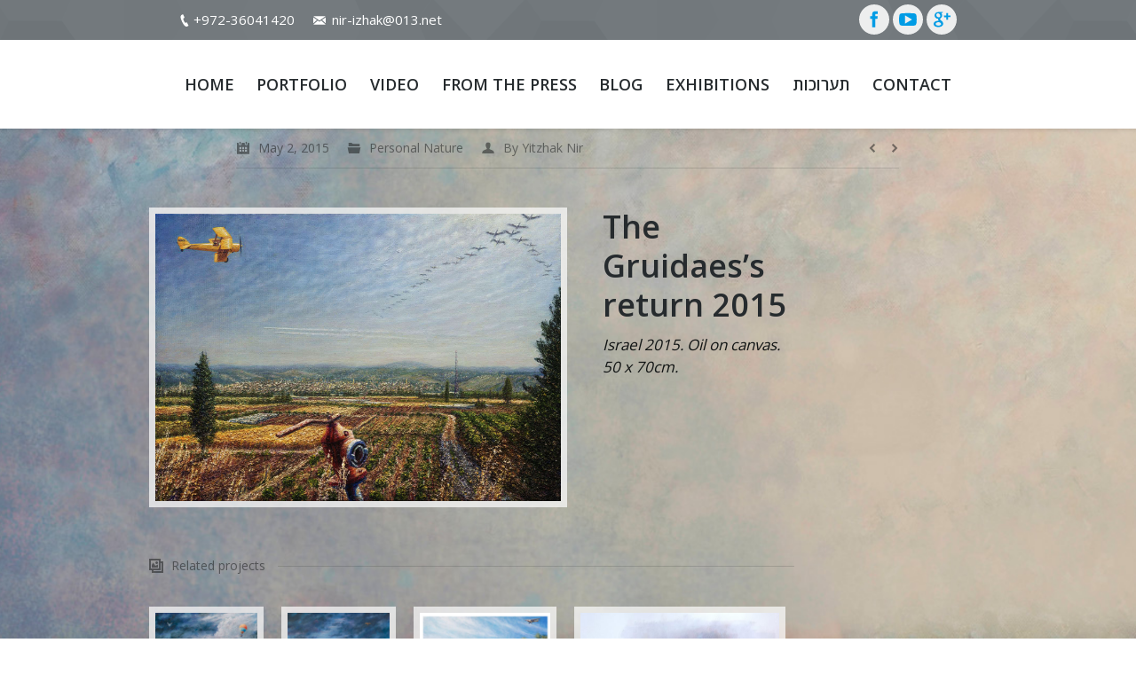

--- FILE ---
content_type: text/html; charset=UTF-8
request_url: https://www.yitzhak-nir.com/project/2311/
body_size: 9717
content:
<!DOCTYPE html>
<!--[if lt IE 10 ]>
<html lang="en" class="old-ie no-js">
<![endif]-->
<!--[if !(IE 6) | !(IE 7) | !(IE 8)  ]><!-->
<html lang="en" class="no-js">
<!--<![endif]-->
<head>
<meta charset="UTF-8" />
<meta name="viewport" content="width=device-width, initial-scale=1, maximum-scale=1">
<link rel="profile" href="http://gmpg.org/xfn/11" />
<link rel="pingback" href="https://www.yitzhak-nir.com/xmlrpc.php" />
<!--[if IE]>
<script src="//html5shiv.googlecode.com/svn/trunk/html5.js"></script>
<![endif]-->
<title>The Gruidaes&#8217;s return 2015 &#8211; Yitzhak Nir | יצחק ניר</title>
<script type="text/javascript">
function createCookie(a,d,b){if(b){var c=new Date;c.setTime(c.getTime()+864E5*b);b="; expires="+c.toGMTString()}else b="";document.cookie=a+"="+d+b+"; path=/"}function readCookie(a){a+="=";for(var d=document.cookie.split(";"),b=0;b<d.length;b++){for(var c=d[b];" "==c.charAt(0);)c=c.substring(1,c.length);if(0==c.indexOf(a))return c.substring(a.length,c.length)}return null}function eraseCookie(a){createCookie(a,"",-1)}
function areCookiesEnabled(){var a=!1;createCookie("testing","Hello",1);null!=readCookie("testing")&&(a=!0,eraseCookie("testing"));return a}(function(a){var d=readCookie("devicePixelRatio"),b=void 0===a.devicePixelRatio?1:a.devicePixelRatio;areCookiesEnabled()&&null==d&&(createCookie("devicePixelRatio",b,7),1!=b&&a.location.reload(!0))})(window);
</script><link rel='dns-prefetch' href='//fonts.googleapis.com' />
<link rel='dns-prefetch' href='//s.w.org' />
<link rel="alternate" type="application/rss+xml" title="Yitzhak Nir | יצחק ניר &raquo; Feed" href="https://www.yitzhak-nir.com/feed/" />
<link rel="alternate" type="application/rss+xml" title="Yitzhak Nir | יצחק ניר &raquo; Comments Feed" href="https://www.yitzhak-nir.com/comments/feed/" />
<link rel="alternate" type="application/rss+xml" title="Yitzhak Nir | יצחק ניר &raquo; The Gruidaes&#8217;s return 2015 Comments Feed" href="https://www.yitzhak-nir.com/project/2311/feed/" />
<script type="text/javascript">
window._wpemojiSettings = {"baseUrl":"https:\/\/s.w.org\/images\/core\/emoji\/12.0.0-1\/72x72\/","ext":".png","svgUrl":"https:\/\/s.w.org\/images\/core\/emoji\/12.0.0-1\/svg\/","svgExt":".svg","source":{"concatemoji":"https:\/\/www.yitzhak-nir.com\/wp-includes\/js\/wp-emoji-release.min.js?ver=26b3221cf2749520f5b43bf1660c5e3a"}};
/*! This file is auto-generated */
!function(e,a,t){var n,r,o,i=a.createElement("canvas"),p=i.getContext&&i.getContext("2d");function s(e,t){var a=String.fromCharCode;p.clearRect(0,0,i.width,i.height),p.fillText(a.apply(this,e),0,0);e=i.toDataURL();return p.clearRect(0,0,i.width,i.height),p.fillText(a.apply(this,t),0,0),e===i.toDataURL()}function c(e){var t=a.createElement("script");t.src=e,t.defer=t.type="text/javascript",a.getElementsByTagName("head")[0].appendChild(t)}for(o=Array("flag","emoji"),t.supports={everything:!0,everythingExceptFlag:!0},r=0;r<o.length;r++)t.supports[o[r]]=function(e){if(!p||!p.fillText)return!1;switch(p.textBaseline="top",p.font="600 32px Arial",e){case"flag":return s([127987,65039,8205,9895,65039],[127987,65039,8203,9895,65039])?!1:!s([55356,56826,55356,56819],[55356,56826,8203,55356,56819])&&!s([55356,57332,56128,56423,56128,56418,56128,56421,56128,56430,56128,56423,56128,56447],[55356,57332,8203,56128,56423,8203,56128,56418,8203,56128,56421,8203,56128,56430,8203,56128,56423,8203,56128,56447]);case"emoji":return!s([55357,56424,55356,57342,8205,55358,56605,8205,55357,56424,55356,57340],[55357,56424,55356,57342,8203,55358,56605,8203,55357,56424,55356,57340])}return!1}(o[r]),t.supports.everything=t.supports.everything&&t.supports[o[r]],"flag"!==o[r]&&(t.supports.everythingExceptFlag=t.supports.everythingExceptFlag&&t.supports[o[r]]);t.supports.everythingExceptFlag=t.supports.everythingExceptFlag&&!t.supports.flag,t.DOMReady=!1,t.readyCallback=function(){t.DOMReady=!0},t.supports.everything||(n=function(){t.readyCallback()},a.addEventListener?(a.addEventListener("DOMContentLoaded",n,!1),e.addEventListener("load",n,!1)):(e.attachEvent("onload",n),a.attachEvent("onreadystatechange",function(){"complete"===a.readyState&&t.readyCallback()})),(n=t.source||{}).concatemoji?c(n.concatemoji):n.wpemoji&&n.twemoji&&(c(n.twemoji),c(n.wpemoji)))}(window,document,window._wpemojiSettings);
</script>
<style type="text/css">
img.wp-smiley,
img.emoji {
display: inline !important;
border: none !important;
box-shadow: none !important;
height: 1em !important;
width: 1em !important;
margin: 0 .07em !important;
vertical-align: -0.1em !important;
background: none !important;
padding: 0 !important;
}
</style>
<!-- <link rel='stylesheet' id='wp-block-library-css'  href='https://www.yitzhak-nir.com/wp-includes/css/dist/block-library/style.min.css?ver=26b3221cf2749520f5b43bf1660c5e3a' type='text/css' media='all' /> -->
<!-- <link rel='stylesheet' id='contact-form-7-css'  href='https://www.yitzhak-nir.com/wp-content/plugins/contact-form-7/includes/css/styles.css?ver=5.3.2' type='text/css' media='all' /> -->
<link rel="stylesheet" type="text/css" href="//www.yitzhak-nir.com/wp-content/cache/wpfc-minified/31gyiwmc/81ibc.css" media="all"/>
<link rel='stylesheet' id='dt-web-fonts-css'  href='https://fonts.googleapis.com/css?family=Open+Sans%3A400%2C600%2C700&#038;ver=26b3221cf2749520f5b43bf1660c5e3a' type='text/css' media='all' />
<!-- <link rel='stylesheet' id='dt-main-css'  href='https://www.yitzhak-nir.com/wp-content/themes/nir/css/main.min.css?ver=3.8.1.1469083318' type='text/css' media='all' /> -->
<link rel="stylesheet" type="text/css" href="//www.yitzhak-nir.com/wp-content/cache/wpfc-minified/f5pri0va/81ibc.css" media="all"/>
<!--[if lt IE 10]>
<link rel='stylesheet' id='dt-old-ie-css'  href='https://www.yitzhak-nir.com/wp-content/themes/nir/css/old-ie.css?ver=3.8.1.1469083318' type='text/css' media='all' />
<![endif]-->
<!-- <link rel='stylesheet' id='dt-awsome-fonts-css'  href='https://www.yitzhak-nir.com/wp-content/themes/nir/fonts/FontAwesome/css/font-awesome.min.css?ver=3.8.1.1469083318' type='text/css' media='all' /> -->
<!-- <link rel='stylesheet' id='dt-fontello-css'  href='https://www.yitzhak-nir.com/wp-content/themes/nir/fonts/fontello/css/fontello.min.css?ver=3.8.1.1469083318' type='text/css' media='all' /> -->
<!-- <link rel='stylesheet' id='the7pt-static-css'  href='https://www.yitzhak-nir.com/wp-content/themes/nir/css/post-type.css?ver=3.8.1.1469083318' type='text/css' media='all' /> -->
<link rel="stylesheet" type="text/css" href="//www.yitzhak-nir.com/wp-content/cache/wpfc-minified/6nicom2x/81ib1.css" media="all"/>
<!--[if lt IE 10]>
<link rel='stylesheet' id='dt-custom-old-ie.less-css'  href='https://www.yitzhak-nir.com/wp-content/uploads/wp-less/nir/css/custom-old-ie-d58e632fb2.css?ver=3.8.1.1469083318' type='text/css' media='all' />
<![endif]-->
<!-- <link rel='stylesheet' id='dt-custom.less-css'  href='https://www.yitzhak-nir.com/wp-content/uploads/wp-less/nir/css/custom-41b81cd5aa.css?ver=3.8.1.1469083318' type='text/css' media='all' /> -->
<!-- <link rel='stylesheet' id='dt-media.less-css'  href='https://www.yitzhak-nir.com/wp-content/uploads/wp-less/nir/css/media-d58e632fb2.css?ver=3.8.1.1469083318' type='text/css' media='all' /> -->
<!-- <link rel='stylesheet' id='the7pt.less-css'  href='https://www.yitzhak-nir.com/wp-content/uploads/wp-less/nir/css/post-type-dynamic-41b81cd5aa.css?ver=3.8.1.1469083318' type='text/css' media='all' /> -->
<!-- <link rel='stylesheet' id='style-css'  href='https://www.yitzhak-nir.com/wp-content/themes/nir-child/style.css?ver=3.8.1.1469083318' type='text/css' media='all' /> -->
<link rel="stylesheet" type="text/css" href="//www.yitzhak-nir.com/wp-content/cache/wpfc-minified/qigm6dot/81ib0.css" media="all"/>
<style id='style-inline-css' type='text/css'>
/*breadcrumbs background color*/
.page-title .breadcrumbs {
background-color: rgba(0, 0, 0, 0.05);
}
</style>
<script src='//www.yitzhak-nir.com/wp-content/cache/wpfc-minified/kptqvgns/81ibd.js' type="text/javascript"></script>
<!-- <script type='text/javascript' src='https://www.yitzhak-nir.com/wp-includes/js/jquery/jquery.js?ver=1.12.4-wp'></script> -->
<!-- <script type='text/javascript' src='https://www.yitzhak-nir.com/wp-includes/js/jquery/jquery-migrate.min.js?ver=1.4.1'></script> -->
<script type='text/javascript'>
/* <![CDATA[ */
var dtLocal = {"themeUrl":"https:\/\/www.yitzhak-nir.com\/wp-content\/themes\/nir","passText":"To view this protected post, enter the password below:","moreButtonText":{"loading":"Loading..."},"postID":"2784","ajaxurl":"https:\/\/www.yitzhak-nir.com\/wp-admin\/admin-ajax.php","contactNonce":"2d110e06a1","ajaxNonce":"95a5190f3e","pageData":"","themeSettings":{"smoothScroll":"off","lazyLoading":false,"accentColor":{"mode":"gradient","color":["#009de0","#30ceff"]},"floatingHeader":{"showAfter":140,"showMenu":true,"height":60,"logo":{"showLogo":true,"html":""}},"mobileHeader":{"firstSwitchPoint":1040,"secondSwitchPoint":800},"content":{"responsivenessTreshold":970,"textColor":"#111414","headerColor":"#262b2e"},"stripes":{"stripe1":{"textColor":"#676b6d","headerColor":"#262b2e"},"stripe2":{"textColor":"#ffffff","headerColor":"#ffffff"},"stripe3":{"textColor":"#262b2e","headerColor":"#262b2e"}}},"VCMobileScreenWidth":"768"};
/* ]]> */
</script>
<script src='//www.yitzhak-nir.com/wp-content/cache/wpfc-minified/kz54anh5/81ibc.js' type="text/javascript"></script>
<!-- <script type='text/javascript' src='https://www.yitzhak-nir.com/wp-content/themes/nir/js/above-the-fold.min.js?ver=3.8.1.1469083318'></script> -->
<link rel='https://api.w.org/' href='https://www.yitzhak-nir.com/wp-json/' />
<link rel="EditURI" type="application/rsd+xml" title="RSD" href="https://www.yitzhak-nir.com/xmlrpc.php?rsd" />
<link rel="wlwmanifest" type="application/wlwmanifest+xml" href="https://www.yitzhak-nir.com/wp-includes/wlwmanifest.xml" /> 
<link rel='prev' title='&#8220;Der Studel von Wolfgang&#8221;' href='https://www.yitzhak-nir.com/project/2277/' />
<link rel='next' title='Spring in &#8220;Nir Etzion&#8221;' href='https://www.yitzhak-nir.com/project/2332/' />
<link rel="canonical" href="https://www.yitzhak-nir.com/project/2311/" />
<link rel='shortlink' href='https://www.yitzhak-nir.com/?p=2784' />
<link rel="alternate" type="application/json+oembed" href="https://www.yitzhak-nir.com/wp-json/oembed/1.0/embed?url=https%3A%2F%2Fwww.yitzhak-nir.com%2Fproject%2F2311%2F" />
<link rel="alternate" type="text/xml+oembed" href="https://www.yitzhak-nir.com/wp-json/oembed/1.0/embed?url=https%3A%2F%2Fwww.yitzhak-nir.com%2Fproject%2F2311%2F&#038;format=xml" />
<script type="text/javascript">
"function"!=typeof loadGsLib&&(loadGsLib=function(){var e=document.createElement("script");
e.type="text/javascript",e.async=!0,e.src="https://api.at.getsocial.io/get/v1/5aa16d/gs_async.js";
var t=document.getElementsByTagName("script")[0];t.parentNode.insertBefore(e,t)})();
var GETSOCIAL_VERSION = "4.5";
</script><meta property="og:site_name" content="Yitzhak Nir | יצחק ניר" />
<meta property="og:title" content="The Gruidaes&#8217;s return 2015" />
<meta property="og:description" content="The Gruidaes&#8217;s return 2015 Israel 2015. Oil on canvas. 50 x 70cm." />
<meta property="og:image" content="https://www.yitzhak-nir.com/wp-content/uploads/2015/05/The-Gruidaess-return-2015.jpg" />
<meta property="og:url" content="https://www.yitzhak-nir.com/project/2311/" />
<meta property="og:type" content="article" />
<meta name="generator" content="Powered by WPBakery Page Builder - drag and drop page builder for WordPress."/>
<script type="text/javascript">
jQuery(function($) {
var $window = $(window),
$load = $("#load");
$window.removeLoading = setTimeout(function() {
$load.addClass("loader-removed").fadeOut(500);
}, 500);
$window.one("dt.removeLoading", function() {
if (!$load.hasClass("loader-removed")) {
clearTimeout($window.removeLoading);
$("#load").addClass("loader-removed").fadeOut(500);
}
});
});
</script>
<noscript><style> .wpb_animate_when_almost_visible { opacity: 1; }</style></noscript></head>
<body class="dt_portfolio-template-default single single-portfolio postid-2784 no-comments title-off small-hover-icons click-effect-on-img overlay-cursor-on accent-gradient srcset-enabled btn-material custom-btn-color custom-btn-hover-color filter-style-ios contact-form-minimal small-fancy-datas accent-bullets bold-icons phantom-fade phantom-shadow-decoration phantom-custom-logo-on floating-mobile-menu-icon top-header first-switch-logo-center first-switch-menu-left second-switch-logo-center second-switch-menu-left wpb-js-composer js-comp-ver-6.1 vc_responsive semitransparent-portfolio-icons album-minuatures-style-2">
<div id="page">
<div class="masthead inline-header justify widgets full-height shadow-decoration dt-parent-menu-clickable" role="banner">
<div class="top-bar solid-bg">
<div class="mini-widgets"><span class="mini-contacts phone show-on-desktop near-logo-first-switch in-menu-second-switch"><a href="tel:+972-36041420">+972-36041420</a></span><span class="mini-contacts email show-on-desktop near-logo-first-switch in-menu-second-switch"><a href="mailto:nir-izhak@013.net">nir-izhak@013.net</a></span></div>			<div class="mini-widgets"><div class="soc-ico show-on-desktop near-logo-first-switch in-menu-second-switch custom-bg hover-accent-bg"><a title="Facebook" href="https://www.facebook.com/yitzhak.nir" target="_blank" class="facebook"><span class="assistive-text">Facebook</span></a><a title="YouTube" href="https://www.youtube.com/channel/UCr8WI7R6RN6_8oVj-rGPv6A" target="_blank" class="you-tube"><span class="assistive-text">YouTube</span></a><a title="Google+" href="https://plus.google.com/104808794911177058469" target="_blank" class="google"><span class="assistive-text">Google+</span></a></div></div>		</div>
<header class="header-bar">
<div class="branding">
<div id="site-title" class="assistive-text">Yitzhak Nir | יצחק ניר</div>
<div id="site-description" class="assistive-text">Yitzhak Nir. Painter and pilot.</div>
</div>
<ul id="primary-menu" class="main-nav bg-outline-decoration hover-outline-decoration active-bg-decoration animate-click-decoration outside-item-remove-margin" role="menu"><li class="menu-item menu-item-type-post_type menu-item-object-page menu-item-home menu-item-42 first"><a href='https://www.yitzhak-nir.com/' data-level='1'><span class="menu-item-text"><span class="menu-text">Home</span></span></a></li> <li class="menu-item menu-item-type-post_type menu-item-object-page menu-item-2673"><a href='https://www.yitzhak-nir.com/portfolio/' data-level='1'><span class="menu-item-text"><span class="menu-text">Portfolio</span></span></a></li> <li class="menu-item menu-item-type-taxonomy menu-item-object-category menu-item-2886"><a href='https://www.yitzhak-nir.com/category/video/' data-level='1'><span class="menu-item-text"><span class="menu-text">Video</span></span></a></li> <li class="menu-item menu-item-type-taxonomy menu-item-object-category menu-item-2884 dt-mega-menu mega-auto-width mega-column-3"><a href='https://www.yitzhak-nir.com/category/from-the-press/' data-level='1'><span class="menu-item-text"><span class="menu-text">From the Press</span></span></a></li> <li class="menu-item menu-item-type-taxonomy menu-item-object-category menu-item-2885"><a href='https://www.yitzhak-nir.com/category/blog/' data-level='1'><span class="menu-item-text"><span class="menu-text">Blog</span></span></a></li> <li class="menu-item menu-item-type-post_type menu-item-object-page menu-item-164"><a href='https://www.yitzhak-nir.com/yitzhak-nir/' data-level='1'><span class="menu-item-text"><span class="menu-text">Exhibitions</span></span></a></li> <li class="menu-item menu-item-type-post_type menu-item-object-page menu-item-380"><a href='https://www.yitzhak-nir.com/hebrew/' data-level='1'><span class="menu-item-text"><span class="menu-text">תערוכות</span></span></a></li> <li class="menu-item menu-item-type-post_type menu-item-object-page menu-item-106"><a href='https://www.yitzhak-nir.com/contact/' data-level='1'><span class="menu-item-text"><span class="menu-text">Contact</span></span></a></li> </ul>
</header>
</div><div class='dt-close-mobile-menu-icon'><span></span></div>
<div class='dt-mobile-header'>
<ul id="mobile-menu" class="mobile-main-nav" role="menu">
<li class="menu-item menu-item-type-post_type menu-item-object-page menu-item-home menu-item-42 first"><a href='https://www.yitzhak-nir.com/' data-level='1'><span class="menu-item-text"><span class="menu-text">Home</span></span></a></li> <li class="menu-item menu-item-type-post_type menu-item-object-page menu-item-2673"><a href='https://www.yitzhak-nir.com/portfolio/' data-level='1'><span class="menu-item-text"><span class="menu-text">Portfolio</span></span></a></li> <li class="menu-item menu-item-type-taxonomy menu-item-object-category menu-item-2886"><a href='https://www.yitzhak-nir.com/category/video/' data-level='1'><span class="menu-item-text"><span class="menu-text">Video</span></span></a></li> <li class="menu-item menu-item-type-taxonomy menu-item-object-category menu-item-2884 dt-mega-menu mega-auto-width mega-column-3"><a href='https://www.yitzhak-nir.com/category/from-the-press/' data-level='1'><span class="menu-item-text"><span class="menu-text">From the Press</span></span></a></li> <li class="menu-item menu-item-type-taxonomy menu-item-object-category menu-item-2885"><a href='https://www.yitzhak-nir.com/category/blog/' data-level='1'><span class="menu-item-text"><span class="menu-text">Blog</span></span></a></li> <li class="menu-item menu-item-type-post_type menu-item-object-page menu-item-164"><a href='https://www.yitzhak-nir.com/yitzhak-nir/' data-level='1'><span class="menu-item-text"><span class="menu-text">Exhibitions</span></span></a></li> <li class="menu-item menu-item-type-post_type menu-item-object-page menu-item-380"><a href='https://www.yitzhak-nir.com/hebrew/' data-level='1'><span class="menu-item-text"><span class="menu-text">תערוכות</span></span></a></li> <li class="menu-item menu-item-type-post_type menu-item-object-page menu-item-106"><a href='https://www.yitzhak-nir.com/contact/' data-level='1'><span class="menu-item-text"><span class="menu-text">Contact</span></span></a></li> 	</ul>
<div class='mobile-mini-widgets-in-menu'></div>
</div>
<div id="main" class="sidebar-right"><!-- class="sidebar-none", class="sidebar-left", class="sidebar-right" -->
<div class="main-gradient"></div>
<div class="wf-wrap">
<div class="wf-container-main">
<div class="article-top-bar solid-bg"><div class="wf-wrap"><div class="wf-container-top"><div class="entry-meta portfolio-categories"><a href="javascript:void(0);" title="4:11 pm" class="data-link" rel="bookmark"><time class="entry-date updated" datetime="2015-05-02T16:11:32+00:00">May 2, 2015</time></a><span class="category-link"><a href="https://www.yitzhak-nir.com/project-category/personal-nature/" >Personal Nature</a></span><a class="author vcard" href="https://www.yitzhak-nir.com/author/admin/" title="View all posts by Yitzhak Nir" rel="author">By <span class="fn">Yitzhak Nir</span></a></div><div class="navigation-inner"><div class="single-navigation-wrap"><a class="prev-post" href="https://www.yitzhak-nir.com/project/2332/" rel="next"></a><a class="next-post" href="https://www.yitzhak-nir.com/project/2277/" rel="prev"></a></div></div></div></div></div>
<!-- !- Content -->
<div id="content" class="content" role="main">
<article id="post-2784" class="project-post post-2784 dt_portfolio type-dt_portfolio status-publish has-post-thumbnail dt_portfolio_category-personal-nature description-off">
<div class="wf-container"><div class="wf-cell wf-2-3 project-slider"><div class="images-container"><a href="https://www.yitzhak-nir.com/wp-content/uploads/2015/05/The-Gruidaess-return-2015.jpg" class="dt-single-mfp-popup dt-mfp-item rollover rollover-zoom mfp-image"  data-dt-img-description=""><img src="https://www.yitzhak-nir.com/wp-content/uploads/2015/05/The-Gruidaess-return-2015.jpg" srcset="https://www.yitzhak-nir.com/wp-content/uploads/2015/05/The-Gruidaess-return-2015.jpg 1500w" class="preload-me" alt=""  width="1500" height="1064"  /></a></div></div><div class="wf-cell wf-1-3 project-content floating-content"><h2>The Gruidaes&#8217;s return 2015</h2>
<p><em>Israel 2015. Oil on canvas. 50 x 70cm.</em></p>
<div class="getsocial gs-inline-group" ></div>
<div class="getsocial gs-native-bar" ></div>
</div></div>
</article><!-- #post-2784 -->
<div class="dt-fancy-separator title-left fancy-projects-title"><div class="dt-fancy-title">Related projects<span class="separator-holder separator-right"></span></div></div><div class="full-width-wrap"><div class="arrows-accent related-projects slider-wrapper description-under-image content-align-centre" data-padding-side="20" data-autoslide="false" data-delay="" data-loop="false"><div class="frame fullwidth-slider"><ul class="clearfix"><li class="fs-entry">
<article class="post post-4048 dt_portfolio type-dt_portfolio status-publish has-post-thumbnail dt_portfolio_category-personal-nature text-centered">
<div class="project-list-media">
<figure class="buttons-on-img ">
<a href="https://www.yitzhak-nir.com/project/we-have-no-other-land/" class="alignnone rollover" title="." ><img class="preload-me" src="https://www.yitzhak-nir.com/wp-content/uploads/2023/05/אין-לי-ארץ-אחרת-1-129x180.jpg" srcset="https://www.yitzhak-nir.com/wp-content/uploads/2023/05/אין-לי-ארץ-אחרת-1-129x180.jpg 129w, https://www.yitzhak-nir.com/wp-content/uploads/2023/05/אין-לי-ארץ-אחרת-1-258x360.jpg 258w" alt="" width="129" height="180"  /></a>				<figcaption class="rollover-content">
<div class="links-container"><a href="https://www.yitzhak-nir.com/wp-content/uploads/2023/05/אין-לי-ארץ-אחרת-1.jpg" class="project-zoom dt-mfp-item dt-single-mfp-popup mfp-image" title="." data-dt-img-description="">Zoom</a><a href="https://www.yitzhak-nir.com/project/we-have-no-other-land/" class="project-details">Details</a></div>		</figcaption>
</figure>
</div>
<div class="project-list-content">
<h3 class="entry-title"><a href="https://www.yitzhak-nir.com/project/we-have-no-other-land/" title="We have no other land" rel="bookmark">We have no other land</a></h3><p>Acrylic on canvas. 70 x 50 cm. Israel 2023</p>
<div class="entry-meta portfolio-categories"><a href="javascript:void(0);" title="2:40 pm" class="data-link" rel="bookmark"><time class="entry-date updated" datetime="2023-05-31T14:40:45+00:00">May 31, 2023</time></a><span class="category-link"><a href="https://www.yitzhak-nir.com/project-category/personal-nature/" >Personal Nature</a></span><a class="author vcard" href="https://www.yitzhak-nir.com/author/admin/" title="View all posts by Yitzhak Nir" rel="author">By <span class="fn">Yitzhak Nir</span></a></div></div>
</article>
</li><li class="fs-entry">
<article class="post post-4035 dt_portfolio type-dt_portfolio status-publish has-post-thumbnail dt_portfolio_category-personal-nature text-centered">
<div class="project-list-media">
<figure class="buttons-on-img ">
<a href="https://www.yitzhak-nir.com/project/the-last-hunt-of-the-day/" class="alignnone rollover" title=".The Last Hunting of the Day" ><img class="preload-me" src="https://www.yitzhak-nir.com/wp-content/uploads/2023/05/הציד-האחרון-של-היום-129x180.jpg" srcset="https://www.yitzhak-nir.com/wp-content/uploads/2023/05/הציד-האחרון-של-היום-129x180.jpg 129w, https://www.yitzhak-nir.com/wp-content/uploads/2023/05/הציד-האחרון-של-היום-258x360.jpg 258w" alt="" width="129" height="180"  /></a>				<figcaption class="rollover-content">
<div class="links-container"><a href="https://www.yitzhak-nir.com/wp-content/uploads/2023/05/הציד-האחרון-של-היום.jpg" class="project-zoom dt-mfp-item dt-single-mfp-popup mfp-image" title=".The Last Hunting of the Day" data-dt-img-description="">Zoom</a><a href="https://www.yitzhak-nir.com/project/the-last-hunt-of-the-day/" class="project-details">Details</a></div>		</figcaption>
</figure>
</div>
<div class="project-list-content">
<h3 class="entry-title"><a href="https://www.yitzhak-nir.com/project/the-last-hunt-of-the-day/" title="The Last Hunt of the Day" rel="bookmark">The Last Hunt of the Day</a></h3><p>Acrylic &amp; Oil on canvas. 140 x 100 cm. Israel 2023.</p>
<div class="entry-meta portfolio-categories"><a href="javascript:void(0);" title="3:19 am" class="data-link" rel="bookmark"><time class="entry-date updated" datetime="2023-05-31T03:19:15+00:00">May 31, 2023</time></a><span class="category-link"><a href="https://www.yitzhak-nir.com/project-category/personal-nature/" >Personal Nature</a></span><a class="author vcard" href="https://www.yitzhak-nir.com/author/admin/" title="View all posts by Yitzhak Nir" rel="author">By <span class="fn">Yitzhak Nir</span></a></div></div>
</article>
</li><li class="fs-entry">
<article class="post post-3994 dt_portfolio type-dt_portfolio status-publish has-post-thumbnail dt_portfolio_category-personal-nature text-centered">
<div class="project-list-media">
<figure class="buttons-on-img ">
<a href="https://www.yitzhak-nir.com/project/memories-from-beit-zvi-merhavya/" class="alignnone rollover" title="זכרונות מבית צבי 2" ><img class="preload-me" src="https://www.yitzhak-nir.com/wp-content/uploads/2022/02/זכרונות-מבית-צבי-2-scaled-161x180.jpg" srcset="https://www.yitzhak-nir.com/wp-content/uploads/2022/02/זכרונות-מבית-צבי-2-scaled-161x180.jpg 161w, https://www.yitzhak-nir.com/wp-content/uploads/2022/02/זכרונות-מבית-צבי-2-scaled-322x360.jpg 322w" alt="" width="161" height="180"  /></a>				<figcaption class="rollover-content">
<div class="links-container"><a href="https://www.yitzhak-nir.com/wp-content/uploads/2022/02/זכרונות-מבית-צבי-2-scaled.jpg" class="project-zoom dt-mfp-item dt-single-mfp-popup mfp-image" title="זכרונות מבית צבי 2" data-dt-img-description="">Zoom</a><a href="https://www.yitzhak-nir.com/project/memories-from-beit-zvi-merhavya/" class="project-details">Details</a></div>		</figcaption>
</figure>
</div>
<div class="project-list-content">
<h3 class="entry-title"><a href="https://www.yitzhak-nir.com/project/memories-from-beit-zvi-merhavya/" title="Memories from &#8220;Beit Zvi&#8221; Merhavya" rel="bookmark">Memories from &#8220;Beit Zvi&#8221; Merhavya</a></h3><p>Acrylic on canvas. 85 x 75 cm. 2022. Merhavya Israel</p>
<div class="entry-meta portfolio-categories"><a href="javascript:void(0);" title="9:06 pm" class="data-link" rel="bookmark"><time class="entry-date updated" datetime="2022-02-25T21:06:00+00:00">February 25, 2022</time></a><span class="category-link"><a href="https://www.yitzhak-nir.com/project-category/personal-nature/" >Personal Nature</a></span><a class="author vcard" href="https://www.yitzhak-nir.com/author/admin/" title="View all posts by Yitzhak Nir" rel="author">By <span class="fn">Yitzhak Nir</span></a></div></div>
</article>
</li><li class="fs-entry">
<article class="post post-3642 dt_portfolio type-dt_portfolio status-publish has-post-thumbnail dt_portfolio_category-personal-nature text-centered">
<div class="project-list-media">
<figure class="buttons-on-img ">
<a href="https://www.yitzhak-nir.com/project/in-the-kitchen/" class="alignnone rollover" title="20190705_110042" ><img class="preload-me" src="https://www.yitzhak-nir.com/wp-content/uploads/2019/07/20190705_110042-238x180.jpg" srcset="https://www.yitzhak-nir.com/wp-content/uploads/2019/07/20190705_110042-238x180.jpg 238w, https://www.yitzhak-nir.com/wp-content/uploads/2019/07/20190705_110042-476x360.jpg 476w" alt="" width="238" height="180"  /></a>				<figcaption class="rollover-content">
<div class="links-container"><a href="https://www.yitzhak-nir.com/wp-content/uploads/2019/07/20190705_110042.jpg" class="project-zoom dt-mfp-item dt-single-mfp-popup mfp-image" title="20190705_110042" data-dt-img-description="">Zoom</a><a href="https://www.yitzhak-nir.com/project/in-the-kitchen/" class="project-details">Details</a></div>		</figcaption>
</figure>
</div>
<div class="project-list-content">
<h3 class="entry-title"><a href="https://www.yitzhak-nir.com/project/in-the-kitchen/" title="In the kitchen" rel="bookmark">In the kitchen</a></h3><p>Watercolors &#038; Acrylic on paper. 42 x 36 cm. Israel 2019.</p>
<div class="entry-meta portfolio-categories"><a href="javascript:void(0);" title="10:32 am" class="data-link" rel="bookmark"><time class="entry-date updated" datetime="2019-07-06T10:32:14+00:00">July 6, 2019</time></a><span class="category-link"><a href="https://www.yitzhak-nir.com/project-category/personal-nature/" >Personal Nature</a></span><a class="author vcard" href="https://www.yitzhak-nir.com/author/admin/" title="View all posts by Yitzhak Nir" rel="author">By <span class="fn">Yitzhak Nir</span></a></div></div>
</article>
</li><li class="fs-entry">
<article class="post post-3639 dt_portfolio type-dt_portfolio status-publish has-post-thumbnail dt_portfolio_category-personal-nature text-centered">
<div class="project-list-media">
<figure class="buttons-on-img ">
<a href="https://www.yitzhak-nir.com/project/morning-walk/" class="alignnone rollover" title="20190704_162741" ><img class="preload-me" src="https://www.yitzhak-nir.com/wp-content/uploads/2019/07/20190704_162741-247x180.jpg" srcset="https://www.yitzhak-nir.com/wp-content/uploads/2019/07/20190704_162741-247x180.jpg 247w, https://www.yitzhak-nir.com/wp-content/uploads/2019/07/20190704_162741-494x360.jpg 494w" alt="" width="247" height="180"  /></a>				<figcaption class="rollover-content">
<div class="links-container"><a href="https://www.yitzhak-nir.com/wp-content/uploads/2019/07/20190704_162741.jpg" class="project-zoom dt-mfp-item dt-single-mfp-popup mfp-image" title="20190704_162741" data-dt-img-description="">Zoom</a><a href="https://www.yitzhak-nir.com/project/morning-walk/" class="project-details">Details</a></div>		</figcaption>
</figure>
</div>
<div class="project-list-content">
<h3 class="entry-title"><a href="https://www.yitzhak-nir.com/project/morning-walk/" title="Morning Walk" rel="bookmark">Morning Walk</a></h3><p>Water colors on paper. 48 x 36 cm. 2019. Israel 2019</p>
<div class="entry-meta portfolio-categories"><a href="javascript:void(0);" title="10:25 am" class="data-link" rel="bookmark"><time class="entry-date updated" datetime="2019-07-06T10:25:25+00:00">July 6, 2019</time></a><span class="category-link"><a href="https://www.yitzhak-nir.com/project-category/personal-nature/" >Personal Nature</a></span><a class="author vcard" href="https://www.yitzhak-nir.com/author/admin/" title="View all posts by Yitzhak Nir" rel="author">By <span class="fn">Yitzhak Nir</span></a></div></div>
</article>
</li><li class="fs-entry">
<article class="post post-3627 dt_portfolio type-dt_portfolio status-publish has-post-thumbnail dt_portfolio_category-personal-nature text-centered">
<div class="project-list-media">
<figure class="buttons-on-img ">
<a href="https://www.yitzhak-nir.com/project/tourist-harbor-in-chioggia/" class="alignnone rollover" title="קיוגיה (2)" ><img class="preload-me" src="https://www.yitzhak-nir.com/wp-content/uploads/2019/06/קיוגיה-2-1-243x180.jpg" srcset="https://www.yitzhak-nir.com/wp-content/uploads/2019/06/קיוגיה-2-1-243x180.jpg 243w, https://www.yitzhak-nir.com/wp-content/uploads/2019/06/קיוגיה-2-1-486x360.jpg 486w" alt="" width="243" height="180"  /></a>				<figcaption class="rollover-content">
<div class="links-container"><a href="https://www.yitzhak-nir.com/wp-content/uploads/2019/06/קיוגיה-2-1.jpg" class="project-zoom dt-mfp-item dt-single-mfp-popup mfp-image" title="קיוגיה (2)" data-dt-img-description="">Zoom</a><a href="https://www.yitzhak-nir.com/project/tourist-harbor-in-chioggia/" class="project-details">Details</a></div>		</figcaption>
</figure>
</div>
<div class="project-list-content">
<h3 class="entry-title"><a href="https://www.yitzhak-nir.com/project/tourist-harbor-in-chioggia/" title="Tourist harbor in Chioggia" rel="bookmark">Tourist harbor in Chioggia</a></h3><p>Chioggia, Italy, 2019. Aqua-rel &#038; Acrylic on paper. 46 x 35 cm.</p>
<div class="entry-meta portfolio-categories"><a href="javascript:void(0);" title="5:52 pm" class="data-link" rel="bookmark"><time class="entry-date updated" datetime="2019-06-08T17:52:08+00:00">June 8, 2019</time></a><span class="category-link"><a href="https://www.yitzhak-nir.com/project-category/personal-nature/" >Personal Nature</a></span><a class="author vcard" href="https://www.yitzhak-nir.com/author/admin/" title="View all posts by Yitzhak Nir" rel="author">By <span class="fn">Yitzhak Nir</span></a></div></div>
</article>
</li><li class="fs-entry">
<article class="post post-3369 dt_portfolio type-dt_portfolio status-publish has-post-thumbnail dt_portfolio_category-personal-nature text-centered">
<div class="project-list-media">
<figure class="buttons-on-img ">
<a href="https://www.yitzhak-nir.com/project/plastic-rozes/" class="alignnone rollover" title="שושני פלסטיק" ><img class="preload-me" src="https://www.yitzhak-nir.com/wp-content/uploads/2017/08/שושני-פלסטיק-136x180.jpg" srcset="https://www.yitzhak-nir.com/wp-content/uploads/2017/08/שושני-פלסטיק-136x180.jpg 136w, https://www.yitzhak-nir.com/wp-content/uploads/2017/08/שושני-פלסטיק-272x360.jpg 272w" alt="" width="136" height="180"  /></a>				<figcaption class="rollover-content">
<div class="links-container"><a href="https://www.yitzhak-nir.com/wp-content/uploads/2017/08/שושני-פלסטיק.jpg" class="project-zoom dt-mfp-item dt-single-mfp-popup mfp-image" title="שושני פלסטיק" data-dt-img-description="">Zoom</a><a href="https://www.yitzhak-nir.com/project/plastic-rozes/" class="project-details">Details</a></div>		</figcaption>
</figure>
</div>
<div class="project-list-content">
<h3 class="entry-title"><a href="https://www.yitzhak-nir.com/project/plastic-rozes/" title="&#8220;Plastic roses&#8221;" rel="bookmark">&#8220;Plastic roses&#8221;</a></h3><p>Oil on canvas. 30 x 40 cm. Israel 2017.</p>
<div class="entry-meta portfolio-categories"><a href="javascript:void(0);" title="10:15 am" class="data-link" rel="bookmark"><time class="entry-date updated" datetime="2017-08-12T10:15:57+00:00">August 12, 2017</time></a><span class="category-link"><a href="https://www.yitzhak-nir.com/project-category/personal-nature/" >Personal Nature</a></span><a class="author vcard" href="https://www.yitzhak-nir.com/author/admin/" title="View all posts by Yitzhak Nir" rel="author">By <span class="fn">Yitzhak Nir</span></a></div></div>
</article>
</li><li class="fs-entry">
<article class="post post-2788 dt_portfolio type-dt_portfolio status-publish has-post-thumbnail dt_portfolio_category-personal-nature text-centered">
<div class="project-list-media">
<figure class="buttons-on-img ">
<a href="https://www.yitzhak-nir.com/project/heading-home/" class="alignnone rollover" title="`" ><img class="preload-me" src="https://www.yitzhak-nir.com/wp-content/uploads/2016/03/Heading-home-2016-224x180.jpg" srcset="https://www.yitzhak-nir.com/wp-content/uploads/2016/03/Heading-home-2016-224x180.jpg 224w, https://www.yitzhak-nir.com/wp-content/uploads/2016/03/Heading-home-2016-448x360.jpg 448w" alt="" width="224" height="180"  /></a>				<figcaption class="rollover-content">
<div class="links-container"><a href="https://www.yitzhak-nir.com/wp-content/uploads/2016/03/Heading-home-2016.jpg" class="project-zoom dt-mfp-item dt-single-mfp-popup mfp-image" title="`" data-dt-img-description="">Zoom</a><a href="https://www.yitzhak-nir.com/project/heading-home/" class="project-details">Details</a></div>		</figcaption>
</figure>
</div>
<div class="project-list-content">
<h3 class="entry-title"><a href="https://www.yitzhak-nir.com/project/heading-home/" title="&#8220;Heading home&#8221;" rel="bookmark">&#8220;Heading home&#8221;</a></h3><p>&#8220;Heading home&#8221; &#8220;Rosh Hnikrah&#8221;, Israel. 100 x 80 cm. Acrylic and oil on canvas. 2016.</p>
<div class="entry-meta portfolio-categories"><a href="javascript:void(0);" title="8:26 am" class="data-link" rel="bookmark"><time class="entry-date updated" datetime="2016-02-28T08:26:12+00:00">February 28, 2016</time></a><span class="category-link"><a href="https://www.yitzhak-nir.com/project-category/personal-nature/" >Personal Nature</a></span><a class="author vcard" href="https://www.yitzhak-nir.com/author/admin/" title="View all posts by Yitzhak Nir" rel="author">By <span class="fn">Yitzhak Nir</span></a></div></div>
</article>
</li><li class="fs-entry">
<article class="post post-2782 dt_portfolio type-dt_portfolio status-publish has-post-thumbnail dt_portfolio_category-personal-nature text-centered">
<div class="project-list-media">
<figure class="buttons-on-img ">
<a href="https://www.yitzhak-nir.com/project/2277/" class="alignnone rollover" title="der-studel-von-wolfgang" ><img class="preload-me" src="https://www.yitzhak-nir.com/wp-content/uploads/2015/02/Der-Studel-von-Wolfgang-126x180.jpg" srcset="https://www.yitzhak-nir.com/wp-content/uploads/2015/02/Der-Studel-von-Wolfgang-126x180.jpg 126w, https://www.yitzhak-nir.com/wp-content/uploads/2015/02/Der-Studel-von-Wolfgang-252x360.jpg 252w" alt="" width="126" height="180"  /></a>				<figcaption class="rollover-content">
<div class="links-container"><a href="https://www.yitzhak-nir.com/wp-content/uploads/2015/02/Der-Studel-von-Wolfgang.jpg" class="project-zoom dt-mfp-item dt-single-mfp-popup mfp-image" title="der-studel-von-wolfgang" data-dt-img-description="">Zoom</a><a href="https://www.yitzhak-nir.com/project/2277/" class="project-details">Details</a></div>		</figcaption>
</figure>
</div>
<div class="project-list-content">
<h3 class="entry-title"><a href="https://www.yitzhak-nir.com/project/2277/" title="&#8220;Der Studel von Wolfgang&#8221;" rel="bookmark">&#8220;Der Studel von Wolfgang&#8221;</a></h3><p>&#8220;Der Studel von Wolfgang&#8221; Acryl on canvas. 100x 70 cm. Reichenau Austria 2014. </p>
<div class="entry-meta portfolio-categories"><a href="javascript:void(0);" title="5:51 pm" class="data-link" rel="bookmark"><time class="entry-date updated" datetime="2015-02-24T17:51:17+00:00">February 24, 2015</time></a><span class="category-link"><a href="https://www.yitzhak-nir.com/project-category/personal-nature/" >Personal Nature</a></span><a class="author vcard" href="https://www.yitzhak-nir.com/author/admin/" title="View all posts by Yitzhak Nir" rel="author">By <span class="fn">Yitzhak Nir</span></a></div></div>
</article>
</li><li class="fs-entry">
<article class="post post-2781 dt_portfolio type-dt_portfolio status-publish has-post-thumbnail dt_portfolio_category-personal-nature text-centered">
<div class="project-list-media">
<figure class="buttons-on-img ">
<a href="https://www.yitzhak-nir.com/project/2271/" class="alignnone rollover" title="the-mt-falcone-experience" ><img class="preload-me" src="https://www.yitzhak-nir.com/wp-content/uploads/2015/02/The-Mt.-Falcone-experience-126x180.jpg" srcset="https://www.yitzhak-nir.com/wp-content/uploads/2015/02/The-Mt.-Falcone-experience-126x180.jpg 126w, https://www.yitzhak-nir.com/wp-content/uploads/2015/02/The-Mt.-Falcone-experience-252x360.jpg 252w" alt="" width="126" height="180"  /></a>				<figcaption class="rollover-content">
<div class="links-container"><a href="https://www.yitzhak-nir.com/wp-content/uploads/2015/02/The-Mt.-Falcone-experience.jpg" class="project-zoom dt-mfp-item dt-single-mfp-popup mfp-image" title="the-mt-falcone-experience" data-dt-img-description="">Zoom</a><a href="https://www.yitzhak-nir.com/project/2271/" class="project-details">Details</a></div>		</figcaption>
</figure>
</div>
<div class="project-list-content">
<h3 class="entry-title"><a href="https://www.yitzhak-nir.com/project/2271/" title="The Mt. Falcone experience" rel="bookmark">The Mt. Falcone experience</a></h3><p>The Mt. Falcone experience  Italy 2014. Acryl on canvas. 100 x 70 cm.</p>
<div class="entry-meta portfolio-categories"><a href="javascript:void(0);" title="5:34 pm" class="data-link" rel="bookmark"><time class="entry-date updated" datetime="2015-02-24T17:34:52+00:00">February 24, 2015</time></a><span class="category-link"><a href="https://www.yitzhak-nir.com/project-category/personal-nature/" >Personal Nature</a></span><a class="author vcard" href="https://www.yitzhak-nir.com/author/admin/" title="View all posts by Yitzhak Nir" rel="author">By <span class="fn">Yitzhak Nir</span></a></div></div>
</article>
</li><li class="fs-entry">
<article class="post post-2779 dt_portfolio type-dt_portfolio status-publish has-post-thumbnail dt_portfolio_category-personal-nature text-centered">
<div class="project-list-media">
<figure class="buttons-on-img ">
<a href="https://www.yitzhak-nir.com/project/2170/" class="alignnone rollover" title="737 over Reichenau" ><img class="preload-me" src="https://www.yitzhak-nir.com/wp-content/uploads/2014/08/737-over-Reichenau-143x180.jpeg" srcset="https://www.yitzhak-nir.com/wp-content/uploads/2014/08/737-over-Reichenau-143x180.jpeg 143w, https://www.yitzhak-nir.com/wp-content/uploads/2014/08/737-over-Reichenau-286x360.jpeg 286w" alt="" width="143" height="180"  /></a>				<figcaption class="rollover-content">
<div class="links-container"><a href="https://www.yitzhak-nir.com/wp-content/uploads/2014/08/737-over-Reichenau.jpeg" class="project-zoom dt-mfp-item dt-single-mfp-popup mfp-image" title="737 over Reichenau" data-dt-img-description="">Zoom</a><a href="https://www.yitzhak-nir.com/project/2170/" class="project-details">Details</a></div>		</figcaption>
</figure>
</div>
<div class="project-list-content">
<h3 class="entry-title"><a href="https://www.yitzhak-nir.com/project/2170/" title="&#8220;B737 over Flackl&#8221;" rel="bookmark">&#8220;B737 over Flackl&#8221;</a></h3><p>&#8220;B737 over Flackl&#8221; 100 x 80 cm. Acrylic on mezonite. Reichenau Austria, summer 2014</p>
<div class="entry-meta portfolio-categories"><a href="javascript:void(0);" title="7:08 am" class="data-link" rel="bookmark"><time class="entry-date updated" datetime="2014-08-30T07:08:53+00:00">August 30, 2014</time></a><span class="category-link"><a href="https://www.yitzhak-nir.com/project-category/personal-nature/" >Personal Nature</a></span><a class="author vcard" href="https://www.yitzhak-nir.com/author/admin/" title="View all posts by Yitzhak Nir" rel="author">By <span class="fn">Yitzhak Nir</span></a></div></div>
</article>
</li><li class="fs-entry">
<article class="post post-2780 dt_portfolio type-dt_portfolio status-publish has-post-thumbnail dt_portfolio_category-personal-nature text-centered">
<div class="project-list-media">
<figure class="buttons-on-img ">
<a href="https://www.yitzhak-nir.com/project/2240/" class="alignnone rollover" title="libi" ><img class="preload-me" src="https://www.yitzhak-nir.com/wp-content/uploads/2013/10/libi-126x180.jpg" srcset="https://www.yitzhak-nir.com/wp-content/uploads/2013/10/libi-126x180.jpg 126w, https://www.yitzhak-nir.com/wp-content/uploads/2013/10/libi-252x360.jpg 252w" alt="" width="126" height="180"  /></a>				<figcaption class="rollover-content">
<div class="links-container"><a href="https://www.yitzhak-nir.com/wp-content/uploads/2013/10/libi.jpg" class="project-zoom dt-mfp-item dt-single-mfp-popup mfp-image" title="libi" data-dt-img-description="">Zoom</a><a href="https://www.yitzhak-nir.com/project/2240/" class="project-details">Details</a></div>		</figcaption>
</figure>
</div>
<div class="project-list-content">
<h3 class="entry-title"><a href="https://www.yitzhak-nir.com/project/2240/" title="Libi in Ascoli (Italy)" rel="bookmark">Libi in Ascoli (Italy)</a></h3><p>Libi in Ascoli (Italy) Acryl on canvas. 62 x 40 cm. 2014</p>
<div class="entry-meta portfolio-categories"><a href="javascript:void(0);" title="12:42 pm" class="data-link" rel="bookmark"><time class="entry-date updated" datetime="2013-10-03T12:42:44+00:00">October 3, 2013</time></a><span class="category-link"><a href="https://www.yitzhak-nir.com/project-category/personal-nature/" >Personal Nature</a></span><a class="author vcard" href="https://www.yitzhak-nir.com/author/admin/" title="View all posts by Yitzhak Nir" rel="author">By <span class="fn">Yitzhak Nir</span></a></div></div>
</article>
</li></ul></div><div class="prev"><i></i></div><div class="next"><i></i></div></div></div>
</div><!-- #content .wf-cell -->
<aside id="sidebar" class="sidebar">
<div class="sidebar-content">
</div>
</aside><!-- #sidebar -->

</div><!-- .wf-container -->
</div><!-- .wf-wrap -->
</div><!-- #main -->
<!-- !Footer -->
<footer id="footer" class="footer solid-bg">
<div class="wf-wrap">
<div class="wf-container-footer">
<div class="wf-container">
<section id="presscore-blog-posts-3" class="widget widget_presscore-blog-posts wf-cell wf-1-4"><div class="widget-title">From the blog</div><ul class="recent-posts round-images"><li><article class="post-format-standard"><div class="wf-td"><a class="alignleft post-rollover" href="https://www.yitzhak-nir.com/%d7%98%d7%99%d7%99%d7%a1-%d7%a7%d7%a8%d7%91-%d7%95%d7%a6%d7%99%d7%99%d7%a8/" ><img class="preload-me" src="https://www.yitzhak-nir.com/wp-content/uploads/2020/07/when-your-enemy-fall-5-80x80.jpg" srcset="https://www.yitzhak-nir.com/wp-content/uploads/2020/07/when-your-enemy-fall-5-80x80.jpg 80w, https://www.yitzhak-nir.com/wp-content/uploads/2020/07/when-your-enemy-fall-5-160x160.jpg 160w" width="80" height="80"  alt="טייס קרב וצייר" /></a></div><div class="post-content"><a href="https://www.yitzhak-nir.com/%d7%98%d7%99%d7%99%d7%a1-%d7%a7%d7%a8%d7%91-%d7%95%d7%a6%d7%99%d7%99%d7%a8/">טייס קרב וצייר</a><br /><time class="text-secondary" datetime="2020-07-17T15:21:18+00:00">July 17, 2020</time></div></article></li><li><article class="post-format-standard"><div class="wf-td"><a class="alignleft post-rollover" href="https://www.yitzhak-nir.com/%d7%a2%d7%a8%d7%91-%d7%97%d7%93%d7%a9-%d7%a2%d7%9d-%d7%93%d7%9f-%d7%9e%d7%a8%d7%92%d7%9c%d7%99%d7%aa-29-7-2018/" ><img class="preload-me" src="https://www.yitzhak-nir.com/wp-content/uploads/2019/01/download-1-80x80.png" srcset="https://www.yitzhak-nir.com/wp-content/uploads/2019/01/download-1-80x80.png 80w, https://www.yitzhak-nir.com/wp-content/uploads/2019/01/download-1-160x160.png 160w" width="80" height="80"  alt="" /></a></div><div class="post-content"><a href="https://www.yitzhak-nir.com/%d7%a2%d7%a8%d7%91-%d7%97%d7%93%d7%a9-%d7%a2%d7%9d-%d7%93%d7%9f-%d7%9e%d7%a8%d7%92%d7%9c%d7%99%d7%aa-29-7-2018/">ערב חדש עם דן מרגלית 29.7.2018</a><br /><time class="text-secondary" datetime="2019-01-19T15:02:28+00:00">January 19, 2019</time></div></article></li><li><article class="post-format-standard"><div class="wf-td"><a class="alignleft post-rollover" href="https://www.yitzhak-nir.com/%d7%94%d7%a9%d7%a7%d7%aa-%d7%94%d7%a1%d7%a4%d7%a8-%d7%9e%d7%97%d7%a8-%d7%99%d7%99%d7%a9%d7%91%d7%a8-%d7%94%d7%a9%d7%a8%d7%91/" ><img class="preload-me" src="https://www.yitzhak-nir.com/wp-content/uploads/2019/01/download-80x80.png" srcset="https://www.yitzhak-nir.com/wp-content/uploads/2019/01/download-80x80.png 80w, https://www.yitzhak-nir.com/wp-content/uploads/2019/01/download-160x160.png 160w" width="80" height="80"  alt="" /></a></div><div class="post-content"><a href="https://www.yitzhak-nir.com/%d7%94%d7%a9%d7%a7%d7%aa-%d7%94%d7%a1%d7%a4%d7%a8-%d7%9e%d7%97%d7%a8-%d7%99%d7%99%d7%a9%d7%91%d7%a8-%d7%94%d7%a9%d7%a8%d7%91/">השקת הספר – &#8220;מחר יישבר השרב&#8221;</a><br /><time class="text-secondary" datetime="2019-01-19T14:49:21+00:00">January 19, 2019</time></div></article></li></ul></section><section id="presscore-portfolio-3" class="widget widget_presscore-portfolio wf-cell wf-1-2"><div class="widget-title">From the portfolio</div><div class="instagram-photos" data-image-max-width="90">
<a href="https://www.yitzhak-nir.com/project/general-ret-giora-rom/" title="General (Ret) Giora Rom" class="post-rollover" ><img class="preload-me" src="https://www.yitzhak-nir.com/wp-content/uploads/2023/11/גיורא-רום-מעובד-סופי-אינטרנט-3-90x90.jpg" srcset="https://www.yitzhak-nir.com/wp-content/uploads/2023/11/גיורא-רום-מעובד-סופי-אינטרנט-3-90x90.jpg 90w, https://www.yitzhak-nir.com/wp-content/uploads/2023/11/גיורא-רום-מעובד-סופי-אינטרנט-3-180x180.jpg 180w" width="90" height="90"  alt="" /></a>
<a href="https://www.yitzhak-nir.com/project/we-have-no-other-land/" title="We have no other land" class="post-rollover" ><img class="preload-me" src="https://www.yitzhak-nir.com/wp-content/uploads/2023/05/אין-לי-ארץ-אחרת-1-90x90.jpg" srcset="https://www.yitzhak-nir.com/wp-content/uploads/2023/05/אין-לי-ארץ-אחרת-1-90x90.jpg 90w, https://www.yitzhak-nir.com/wp-content/uploads/2023/05/אין-לי-ארץ-אחרת-1-180x180.jpg 180w" width="90" height="90"  alt="" /></a>
<a href="https://www.yitzhak-nir.com/project/fall-2022/" title="Fall 2022" class="post-rollover" ><img class="preload-me" src="https://www.yitzhak-nir.com/wp-content/uploads/2023/05/סתיו-2022-90x90.jpg" srcset="https://www.yitzhak-nir.com/wp-content/uploads/2023/05/סתיו-2022-90x90.jpg 90w, https://www.yitzhak-nir.com/wp-content/uploads/2023/05/סתיו-2022-180x180.jpg 180w" width="90" height="90"  alt="" /></a>
<a href="https://www.yitzhak-nir.com/project/the-last-hunt-of-the-day/" title="The Last Hunt of the Day" class="post-rollover" ><img class="preload-me" src="https://www.yitzhak-nir.com/wp-content/uploads/2023/05/הציד-האחרון-של-היום-90x90.jpg" srcset="https://www.yitzhak-nir.com/wp-content/uploads/2023/05/הציד-האחרון-של-היום-90x90.jpg 90w, https://www.yitzhak-nir.com/wp-content/uploads/2023/05/הציד-האחרון-של-היום-180x180.jpg 180w" width="90" height="90"  alt="" /></a>
<a href="https://www.yitzhak-nir.com/project/iron-brigadier-general-ran-peker/" title="&#8220;Iron&#8221; &#8211; Brigadier General Ran Peker" class="post-rollover" ><img class="preload-me" src="https://www.yitzhak-nir.com/wp-content/uploads/2022/07/4-רן-לאתר-סופי-scaled-90x90.jpg" srcset="https://www.yitzhak-nir.com/wp-content/uploads/2022/07/4-רן-לאתר-סופי-scaled-90x90.jpg 90w, https://www.yitzhak-nir.com/wp-content/uploads/2022/07/4-רן-לאתר-סופי-scaled-180x180.jpg 180w" width="90" height="90"  alt="" /></a>
<a href="https://www.yitzhak-nir.com/project/hello-from-nachal-arugotein-gedi-israel/" title="Hello from &#8220;Nachal-Arugot&#8221;,Ein Gedi, Israel" class="post-rollover" ><img class="preload-me" src="https://www.yitzhak-nir.com/wp-content/uploads/2022/03/דש-מנחל-ערוגות-2022-1-90x90.jpg" srcset="https://www.yitzhak-nir.com/wp-content/uploads/2022/03/דש-מנחל-ערוגות-2022-1-90x90.jpg 90w, https://www.yitzhak-nir.com/wp-content/uploads/2022/03/דש-מנחל-ערוגות-2022-1-180x180.jpg 180w" width="90" height="90"  alt="" /></a>
<a href="https://www.yitzhak-nir.com/project/memories-from-beit-zvi-merhavya/" title="Memories from &#8220;Beit Zvi&#8221; Merhavya" class="post-rollover" ><img class="preload-me" src="https://www.yitzhak-nir.com/wp-content/uploads/2022/02/זכרונות-מבית-צבי-2-scaled-90x90.jpg" srcset="https://www.yitzhak-nir.com/wp-content/uploads/2022/02/זכרונות-מבית-צבי-2-scaled-90x90.jpg 90w, https://www.yitzhak-nir.com/wp-content/uploads/2022/02/זכרונות-מבית-צבי-2-scaled-180x180.jpg 180w" width="90" height="90"  alt="" /></a>
<a href="https://www.yitzhak-nir.com/project/kibbutz-nir-etzion-2/" title="Kibbutz Nir Etzion 2" class="post-rollover" ><img class="preload-me" src="https://www.yitzhak-nir.com/wp-content/uploads/2021/07/ניר-עציון-1-לאינטרנט-2-90x90.jpg" srcset="https://www.yitzhak-nir.com/wp-content/uploads/2021/07/ניר-עציון-1-לאינטרנט-2-90x90.jpg 90w, https://www.yitzhak-nir.com/wp-content/uploads/2021/07/ניר-עציון-1-לאינטרנט-2-180x180.jpg 180w" width="90" height="90"  alt="" /></a>
<a href="https://www.yitzhak-nir.com/project/kibbutz-nir-etzion-1/" title="Kibbutz Nir Etzion 1" class="post-rollover" ><img class="preload-me" src="https://www.yitzhak-nir.com/wp-content/uploads/2021/07/ניר-עציון-2-לאינטרנט-90x90.jpg" srcset="https://www.yitzhak-nir.com/wp-content/uploads/2021/07/ניר-עציון-2-לאינטרנט-90x90.jpg 90w, https://www.yitzhak-nir.com/wp-content/uploads/2021/07/ניר-עציון-2-לאינטרנט-180x180.jpg 180w" width="90" height="90"  alt="" /></a>
<a href="https://www.yitzhak-nir.com/project/oti-1942-1967/" title="&#8220;Oti&#8221;. 1942 &#8211; 1967" class="post-rollover" ><img class="preload-me" src="https://www.yitzhak-nir.com/wp-content/uploads/2021/06/עותי-שמיר-לאתר-1-90x90.jpg" srcset="https://www.yitzhak-nir.com/wp-content/uploads/2021/06/עותי-שמיר-לאתר-1-90x90.jpg 90w, https://www.yitzhak-nir.com/wp-content/uploads/2021/06/עותי-שמיר-לאתר-1-180x180.jpg 180w" width="90" height="90"  alt="" /></a>
<a href="https://www.yitzhak-nir.com/project/asher-1967/" title="&#8220;Asher&#8221; 1967" class="post-rollover" ><img class="preload-me" src="https://www.yitzhak-nir.com/wp-content/uploads/2022/03/161-scaled-90x90.jpg" srcset="https://www.yitzhak-nir.com/wp-content/uploads/2022/03/161-scaled-90x90.jpg 90w, https://www.yitzhak-nir.com/wp-content/uploads/2022/03/161-scaled-180x180.jpg 180w" width="90" height="90"  alt="" /></a>
<a href="https://www.yitzhak-nir.com/project/mann-1973/" title="&#8220;Mann&#8221; 1973" class="post-rollover" ><img class="preload-me" src="https://www.yitzhak-nir.com/wp-content/uploads/2021/06/מנחם-אליהו-2-90x90.jpg" srcset="https://www.yitzhak-nir.com/wp-content/uploads/2021/06/מנחם-אליהו-2-90x90.jpg 90w, https://www.yitzhak-nir.com/wp-content/uploads/2021/06/מנחם-אליהו-2-180x180.jpg 180w" width="90" height="90"  alt="" /></a>
<a href="https://www.yitzhak-nir.com/project/summer-rain-in-the-flackl/" title="Summer rains in  &#8220;Flackl&#8221;." class="post-rollover" ><img class="preload-me" src="https://www.yitzhak-nir.com/wp-content/uploads/2018/09/20180904_152629-90x90.jpg" srcset="https://www.yitzhak-nir.com/wp-content/uploads/2018/09/20180904_152629-90x90.jpg 90w, https://www.yitzhak-nir.com/wp-content/uploads/2018/09/20180904_152629-180x180.jpg 180w" width="90" height="90"  alt="" /></a>
<a href="https://www.yitzhak-nir.com/project/river-schwarze-reichenau-austria/" title="River Schwarze -Reichenau Austria." class="post-rollover" ><img class="preload-me" src="https://www.yitzhak-nir.com/wp-content/uploads/2018/09/20180904_153020-90x90.jpg" srcset="https://www.yitzhak-nir.com/wp-content/uploads/2018/09/20180904_153020-90x90.jpg 90w, https://www.yitzhak-nir.com/wp-content/uploads/2018/09/20180904_153020-180x180.jpg 180w" width="90" height="90"  alt="Reichenau Austria." /></a>
<a href="https://www.yitzhak-nir.com/project/rothschild-palace-reichenau/" title="Rothschild Palace &#8211; Reichenau" class="post-rollover" ><img class="preload-me" src="https://www.yitzhak-nir.com/wp-content/uploads/2018/09/20180904_152757-90x90.jpg" srcset="https://www.yitzhak-nir.com/wp-content/uploads/2018/09/20180904_152757-90x90.jpg 90w, https://www.yitzhak-nir.com/wp-content/uploads/2018/09/20180904_152757-180x180.jpg 180w" width="90" height="90"  alt="" /></a>
<a href="https://www.yitzhak-nir.com/project/colonel-jakob-agasy-ramat-dvid-israeli-a-f-b1969/" title="Colonel Yaakov Agassi.  Ramat David (Israeli A.F.B)  assuming command 1969." class="post-rollover" ><img class="preload-me" src="https://www.yitzhak-nir.com/wp-content/uploads/2023/05/אגסי20-סופי-1-90x90.jpg" srcset="https://www.yitzhak-nir.com/wp-content/uploads/2023/05/אגסי20-סופי-1-90x90.jpg 90w, https://www.yitzhak-nir.com/wp-content/uploads/2023/05/אגסי20-סופי-1-180x180.jpg 180w" width="90" height="90"  alt="" /></a>
<a href="https://www.yitzhak-nir.com/project/ada-is-4-years-old/" title="&#8220;Ada is 4 years old&#8221;" class="post-rollover" ><img class="preload-me" src="https://www.yitzhak-nir.com/wp-content/uploads/2020/05/עדה-בת-4-מול-חוף-הצוק-6-scaled-90x90.jpg" srcset="https://www.yitzhak-nir.com/wp-content/uploads/2020/05/עדה-בת-4-מול-חוף-הצוק-6-scaled-90x90.jpg 90w, https://www.yitzhak-nir.com/wp-content/uploads/2020/05/עדה-בת-4-מול-חוף-הצוק-6-scaled-180x180.jpg 180w" width="90" height="90"  alt="&quot;Ada 4 years old&quot;" /></a>
<a href="https://www.yitzhak-nir.com/project/menahem-eyal/" title="Menahem Eyal 1969." class="post-rollover" ><img class="preload-me" src="https://www.yitzhak-nir.com/wp-content/uploads/2020/04/20200425_113505-scaled-90x90.jpg" srcset="https://www.yitzhak-nir.com/wp-content/uploads/2020/04/20200425_113505-scaled-90x90.jpg 90w, https://www.yitzhak-nir.com/wp-content/uploads/2020/04/20200425_113505-scaled-180x180.jpg 180w" width="90" height="90"  alt="Menachem. 1944 - 1973" /></a>
<a href="https://www.yitzhak-nir.com/project/eitan-carmy-1968/" title="Eitan Carmy 1968." class="post-rollover" ><img class="preload-me" src="https://www.yitzhak-nir.com/wp-content/uploads/2020/03/איתן-כרמי-1968-scaled-90x90.jpg" srcset="https://www.yitzhak-nir.com/wp-content/uploads/2020/03/איתן-כרמי-1968-scaled-90x90.jpg 90w, https://www.yitzhak-nir.com/wp-content/uploads/2020/03/איתן-כרמי-1968-scaled-180x180.jpg 180w" width="90" height="90"  alt="" /></a>
<a href="https://www.yitzhak-nir.com/project/israeli-negev/" title="Israeli Negev" class="post-rollover" ><img class="preload-me" src="https://www.yitzhak-nir.com/wp-content/uploads/2020/03/גדילן-מצוי-LG-scaled-90x90.jpg" srcset="https://www.yitzhak-nir.com/wp-content/uploads/2020/03/גדילן-מצוי-LG-scaled-90x90.jpg 90w, https://www.yitzhak-nir.com/wp-content/uploads/2020/03/גדילן-מצוי-LG-scaled-180x180.jpg 180w" width="90" height="90"  alt="" /></a>
<a href="https://www.yitzhak-nir.com/project/the-south-cliffs-beach/" title="The South Cliff&#8217;s beach." class="post-rollover" ><img class="preload-me" src="https://www.yitzhak-nir.com/wp-content/uploads/2020/01/הצוק-1-scaled-90x90.jpg" srcset="https://www.yitzhak-nir.com/wp-content/uploads/2020/01/הצוק-1-scaled-90x90.jpg 90w, https://www.yitzhak-nir.com/wp-content/uploads/2020/01/הצוק-1-scaled-180x180.jpg 180w" width="90" height="90"  alt="" /></a>
<a href="https://www.yitzhak-nir.com/project/porias-autumn-2019/" title="Poria&#8217;s Autumn 2019" class="post-rollover" ><img class="preload-me" src="https://www.yitzhak-nir.com/wp-content/uploads/2019/12/פוריה-2019-1-scaled-90x90.jpg" srcset="https://www.yitzhak-nir.com/wp-content/uploads/2019/12/פוריה-2019-1-scaled-90x90.jpg 90w, https://www.yitzhak-nir.com/wp-content/uploads/2019/12/פוריה-2019-1-scaled-180x180.jpg 180w" width="90" height="90"  alt="Poria&#039;s Autumn" /></a>
<a href="https://www.yitzhak-nir.com/project/scarlet-johnson/" title="Scarlett Johansson" class="post-rollover" ><img class="preload-me" src="https://www.yitzhak-nir.com/wp-content/uploads/2021/07/סקרלט-גוהנסון-לאינטרנט-90x90.jpg" srcset="https://www.yitzhak-nir.com/wp-content/uploads/2021/07/סקרלט-גוהנסון-לאינטרנט-90x90.jpg 90w, https://www.yitzhak-nir.com/wp-content/uploads/2021/07/סקרלט-גוהנסון-לאינטרנט-180x180.jpg 180w" width="90" height="90"  alt="" /></a>
<a href="https://www.yitzhak-nir.com/project/venice-bay-l-a/" title="Venice Bay, L.A" class="post-rollover" ><img class="preload-me" src="https://www.yitzhak-nir.com/wp-content/uploads/2020/07/20190530_161818-scaled-90x90.jpg" srcset="https://www.yitzhak-nir.com/wp-content/uploads/2020/07/20190530_161818-scaled-90x90.jpg 90w, https://www.yitzhak-nir.com/wp-content/uploads/2020/07/20190530_161818-scaled-180x180.jpg 180w" width="90" height="90"  alt="" /></a>
</div></section><section id="presscore-contact-info-widget-3" class="widget widget_presscore-contact-info-widget wf-cell wf-1-4"><div class="widget-title">Contact Us</div><div class="widget-info">Telephone: <a href ="tel:+972544554775">+972 544554775</a>
<br>
Email: <a href="mailto:nir-izhak@013.net">nir-izhak@013.net</a></div><div class="soc-ico"><p class="assistive-text">Find us on:</p><a title="Facebook" href="https://www.facebook.com/yitzhak.nir" target="_blank" class="facebook"><span class="assistive-text">Facebook</span></a><a title="Google+" href="https://plus.google.com/104808794911177058469" target="_blank" class="google"><span class="assistive-text">Google+</span></a><a title="YouTube" href="https://www.youtube.com/channel/UCr8WI7R6RN6_8oVj-rGPv6A" target="_blank" class="you-tube"><span class="assistive-text">YouTube</span></a></div></section>
</div><!-- .wf-container -->
</div><!-- .wf-container-footer -->
</div><!-- .wf-wrap -->
<!-- !Bottom-bar -->
<div id="bottom-bar" class="solid-bg" role="contentinfo">
<div class="wf-wrap">
<div class="wf-container-bottom">
<div class="wf-table wf-mobile-collapsed">
<div class="wf-td">
<div class="wf-float-left">
Copyright © 2012 - 2016 Yitzhak Nir. All rights reserved. Created by Webyarok <a href="http://www.webyarok.com" target="_blank">Webdesign</a>
</div>
</div>
<div class="wf-td">
<div class="mini-nav wf-float-right"><ul id="bottom-menu"><li class="menu-item menu-item-type-post_type menu-item-object-page menu-item-home menu-item-42 first"><a href='https://www.yitzhak-nir.com/' data-level='1'><span class="menu-item-text"><span class="menu-text">Home</span></span></a></li> <li class="menu-item menu-item-type-post_type menu-item-object-page menu-item-2673"><a href='https://www.yitzhak-nir.com/portfolio/' data-level='1'><span class="menu-item-text"><span class="menu-text">Portfolio</span></span></a></li> <li class="menu-item menu-item-type-taxonomy menu-item-object-category menu-item-2886"><a href='https://www.yitzhak-nir.com/category/video/' data-level='1'><span class="menu-item-text"><span class="menu-text">Video</span></span></a></li> <li class="menu-item menu-item-type-taxonomy menu-item-object-category menu-item-2884"><a href='https://www.yitzhak-nir.com/category/from-the-press/' data-level='1'><span class="menu-item-text"><span class="menu-text">From the Press</span></span></a></li> <li class="menu-item menu-item-type-taxonomy menu-item-object-category menu-item-2885"><a href='https://www.yitzhak-nir.com/category/blog/' data-level='1'><span class="menu-item-text"><span class="menu-text">Blog</span></span></a></li> <li class="menu-item menu-item-type-post_type menu-item-object-page menu-item-164"><a href='https://www.yitzhak-nir.com/yitzhak-nir/' data-level='1'><span class="menu-item-text"><span class="menu-text">Exhibitions</span></span></a></li> <li class="menu-item menu-item-type-post_type menu-item-object-page menu-item-380"><a href='https://www.yitzhak-nir.com/hebrew/' data-level='1'><span class="menu-item-text"><span class="menu-text">תערוכות</span></span></a></li> <li class="menu-item menu-item-type-post_type menu-item-object-page menu-item-106"><a href='https://www.yitzhak-nir.com/contact/' data-level='1'><span class="menu-item-text"><span class="menu-text">Contact</span></span></a></li> </ul><div class="menu-select"><span class="customSelect1"><span class="customSelectInner">Main</span></span></div></div>
</div>
</div>
</div><!-- .wf-container-bottom -->
</div><!-- .wf-wrap -->
</div><!-- #bottom-bar -->
</footer><!-- #footer -->
<a href="#" class="scroll-top"></a>
</div><!-- #page -->
<script type='text/javascript' src='https://www.yitzhak-nir.com/wp-content/themes/nir/js/main.min.js?ver=3.8.1.1469083318'></script>
<script type='text/javascript'>
/* <![CDATA[ */
var wpcf7 = {"apiSettings":{"root":"https:\/\/www.yitzhak-nir.com\/wp-json\/contact-form-7\/v1","namespace":"contact-form-7\/v1"}};
/* ]]> */
</script>
<script type='text/javascript' src='https://www.yitzhak-nir.com/wp-content/plugins/contact-form-7/includes/js/scripts.js?ver=5.3.2'></script>
<script type='text/javascript' src='https://www.yitzhak-nir.com/wp-content/themes/nir/js/post-type.js?ver=3.8.1.1469083318'></script>
<script type='text/javascript' src='https://www.yitzhak-nir.com/wp-includes/js/wp-embed.min.js?ver=26b3221cf2749520f5b43bf1660c5e3a'></script>
</body>
</html><!-- WP Fastest Cache file was created in 0.16423988342285 seconds, on 27-06-24 12:59:54 -->

--- FILE ---
content_type: text/css
request_url: https://www.yitzhak-nir.com/wp-content/cache/wpfc-minified/f5pri0va/81ibc.css
body_size: 47239
content:
article,
aside,
details,
figcaption,
figure,
footer,
header,
hgroup,
nav,
section,
summary {
display: block;
}
audio,
canvas,
video {
display: inline-block;
}
.old-ie audio,
.old-ie canvas,
.old-ie video {
display: inline;
zoom: 1;
}
audio:not([controls]) {
display: none;
height: 0;
}
[hidden] {
display: none;
}
* {
padding: 0;
margin: 0;
}
html {
font-size: 100%;
-webkit-text-size-adjust: 100%;
-ms-text-size-adjust: 100%;
}
a:active,
a:focus,
a:hover {
outline: 0;
}
abbr[title] {
border-bottom: 1px dotted;
}
b,
strong {
font-weight: 700;
}
dfn {
font-style: italic;
}
code,
kbd,
pre,
samp {
font-family: monospace,serif;
font-family: 'courier new', monospace;
}
pre {
white-space: pre;
white-space: pre-wrap;
word-wrap: break-word;
}
q {
quotes: none;
}
q:after,
q:before {
content: '';
content: none;
}
small {
font-size: 75%;
}
sub,
sup {
font-size: 75%;
line-height: 0;
position: relative;
vertical-align: baseline;
}
sup {
top: -0.5em;
}
sub {
bottom: -0.25em;
}
dd,
dl,
menu,
ol,
ul {
list-style: none;
list-style-image: none;
}
img {
border: 0;
-ms-interpolation-mode: bicubic;
}
svg:not(:root) {
overflow: hidden;
}
figure,
form {
margin: 0;
}
legend {
border: 0;
padding: 0;
white-space: normal;
}
.old-ie legend {
margin-left: -7px;
}
button,
input,
select,
textarea {
font-size: 100%;
margin: 0;
vertical-align: baseline;
}
.old-ie button,
.old-ie input,
.old-ie select,
.old-ie textarea {
vertical-align: middle;
}
button,
input {
line-height: normal;
}
button,
input[type=button],
input[type=reset],
input[type=submit] {
cursor: pointer;
-webkit-appearance: button;
}
.old-ie button,
.old-ie input[type=button],
.old-ie input[type=reset],
.old-ie input[type=submit] {
overflow: visible;
}
button[disabled],
input[disabled] {
cursor: default;
}
input[type=checkbox],
input[type=radio] {
box-sizing: border-box;
padding: 0;
}
.old-ie input[type=checkbox],
.old-ie input[type=radio] {
height: 13px;
width: 13px;
}
input[type=search] {
-webkit-appearance: textfield;
-moz-box-sizing: content-box;
-webkit-box-sizing: content-box;
box-sizing: content-box;
}
input[type=search]::-webkit-search-cancel-button,
input[type=search]::-webkit-search-decoration {
-webkit-appearance: none;
}
button::-moz-focus-inner,
input::-moz-focus-inner {
border: 0;
padding: 0;
}
textarea {
overflow: auto;
vertical-align: top;
}
table {
border-collapse: collapse;
border-spacing: 0;
}  .formError {
position: absolute;
top: 300px;
left: 300px;
padding-bottom: 13px;
display: block;
z-index: 5000;
}
.ajaxSubmit {
padding: 10px;
text-align: center;
border: 1px solid #999;
display: none;
}
.formError .formErrorContent {
background: #8a0b2c;
color: #fff;
width: 165px;
font-family: tahoma;
font-size: 11px;
border: 0 solid #ddd;
text-shadow: #f5f5f5;
padding: 4px 10px;
border-radius: 6px;
-moz-border-radius: 6px;
-webkit-border-radius: 6px;
}
.greenPopup .formErrorContent {
background: #33be40;
}
.blackPopup .formErrorContent {
background: #393939;
color: #FFF;
}
.formError .formErrorArrow {
position: absolute;
bottom: 0;
left: 20px;
width: 15px;
height: 15px;
z-index: 5001;
}
.formError .formErrorArrowBottom {
top: 0;
margin: -6px;
}
.formError .formErrorArrow div {
border: none;
height: 1px;
background: #8a0b2c;
margin: 0 auto;
line-height: 0;
font-size: 0;
display: block;
}
.formError .formErrorArrowBottom div {
box-shadow: none;
-moz-box-shadow: none;
-webkit-box-shadow: none;
}
.formError .formErrorArrow .line10 {
width: 15px;
border: none;
}
.formError .formErrorArrow .line9 {
width: 13px;
border: none;
}
.formError .formErrorArrow .line8 {
width: 11px;
}
.formError .formErrorArrow .line7 {
width: 9px;
}
.formError .formErrorArrow .line6 {
width: 7px;
}
.formError .formErrorArrow .line5 {
width: 5px;
}
.formError .formErrorArrow .line4 {
width: 3px;
}
.formError .formErrorArrow .line3 {
width: 1px;
}
.formError .formErrorArrow .line2 {
width: 3px;
border: none;
display: none;
}
.formError .formErrorArrow .line1 {
width: 1px;
border: none;
display: none;
}
.formError .formErrorArrow {
border: none;
}  #page .ls-defaultskin {
border: none;
padding: 0;
text-shadow: none;
-webkit-box-shadow: none;
box-shadow: none;
}
#page .ls-defaultskin .ls-playvideo {
width: 50px;
height: 50px;
margin-left: -25px;
margin-top: -25px;
}
#page .ls-defaultskin .ls-playvideo,
#page .ls-defaultskin .ls-nav-sides,
#page .ls-defaultskin .ls-nav-start,
#page .ls-defaultskin .ls-nav-stop,
#page .ls-defaultskin .ls-fullscreen {
background-image: none;
}
#page .ls-defaultskin .ls-nav-prev,
#page .ls-defaultskin .ls-nav-prev:hover,
#page .ls-defaultskin .ls-nav-next,
#page .ls-defaultskin .ls-nav-next:hover {
background-position: 0px 0px;
}
#page .ls-defaultskin .ls-bottom-slidebuttons a {
background-image: none;
-webkit-border-radius: 5px;
border-radius: 5px;
}
#page .ls-defaultskin .ls-bottom-slidebuttons a:after {
-webkit-border-radius: 3px;
border-radius: 3px;
}
#page .ls-defaultskin .ls-nav-start,
#page .ls-defaultskin .ls-nav-stop {
width: 18px;
height: 18px;
margin: 0 6px;
background-color: #fff;
background-position: center center;
background-repeat: no-repeat;
-webkit-border-radius: 10px;
border-radius: 10px;
}
#page .ls-defaultskin .ls-nav-start:hover,
#page .ls-defaultskin .ls-nav-stop:hover,
#page .ls-defaultskin .ls-nav-stop.ls-nav-stop-active,
#page .ls-defaultskin .ls-nav-start.ls-nav-start-active {
opacity: 0.65;
}
#page .ls-defaultskin .ls-nav-stop.ls-nav-stop-active,
#page .ls-defaultskin .ls-nav-start.ls-nav-start-active {
cursor: default;
}
#page .ls-defaultskin .ls-nav-stop {
background-image: url("data:image/svg+xml,%3Csvg version='1.1' xmlns='http://www.w3.org/2000/svg' xmlns:xlink='http://www.w3.org/1999/xlink' x='0px' y='0px'%09 width='10px' height='10px' viewBox='0 0 512 512' enable-background='new 0 0 512 512' xml:space='preserve'%3E%3Cpath fill='rgba(0,0,0, 0.8)' d='M217.679,462h-120V50h120V462z M414.321,50h-120v412h120V50z'/%3E%3C/svg%3E");
background-position: 4px center;
}
#page .ls-defaultskin .ls-nav-start {
background-image: url("data:image/svg+xml,%3Csvg version='1.1' xmlns='http://www.w3.org/2000/svg' xmlns:xlink='http://www.w3.org/1999/xlink' x='0px' y='0px' width='10px' height='10px' viewBox='0 0 512 512' enable-background='new 0 0 512 512' xml:space='preserve'%3E%09%3Cpolygon fill='rgba(0,0,0, 0.8)' points='418.999,256.001 121.001,462 121.001,50 '/%3E%3C/svg%3E");
background-position: 5px center;
}
#page .ls-defaultskin .ls-nav-prev,
#page .ls-defaultskin .ls-nav-next {
width: 30px;
height: 55px;
z-index: 10000;
top: 50%;
margin-top: -27px;
position: absolute;
background: none;
}
#page .ls-defaultskin .ls-nav-prev:before,
#page .ls-defaultskin .ls-nav-next:before,
#page .ls-defaultskin .ls-nav-prev:after,
#page .ls-defaultskin .ls-nav-next:after {
position: absolute;
left: 0;
top: 0;
width: 30px;
height: 55px;
content: "";
background-position: 0 0;
background-repeat: no-repeat;
z-index: 9;
}
#page .ls-defaultskin .ls-nav-prev:after,
#page .ls-defaultskin .ls-nav-next:after {
top: 1px;
left: 0;
z-index: 8;
}
#page .ls-defaultskin .ls-nav-prev {
left: 10px;
}
#page .ls-defaultskin .ls-nav-next {
right: 10px;
}
#page .ls-defaultskin .ls-bottom-slidebuttons,
#page .ls-defaultskin .ls-nav-sides {
height: 20px;
}
#page .ls-defaultskin .ls-bottom-nav-wrapper {
margin-top: 0;
}
#page .ls-defaultskin .ls-bottom-slidebuttons,
#page .ls-defaultskin .ls-bottom-slidebuttons a,
#page .ls-defaultskin .ls-nav-start,
#page .ls-defaultskin .ls-nav-stop,
#page .ls-defaultskin .ls-nav-sides {
display: inline-block;
}
#page .ls-defaultskin .ls-bottom-slidebuttons,
#page .ls-defaultskin .ls-nav-start,
#page .ls-defaultskin .ls-nav-stop,
#page .ls-defaultskin .ls-nav-sides {
top: -30px;
}
#page .ls-defaultskin .ls-bottom-slidebuttons {
top: -32px;
}
.overlap #page .ls-defaultskin .ls-bottom-slidebuttons,
.overlap #page .ls-defaultskin .ls-nav-start,
.overlap #page .ls-defaultskin .ls-nav-stop,
.overlap #page .ls-defaultskin .ls-nav-sides {
top: -97px;
}
.overlap #page .ls-defaultskin .ls-bottom-slidebuttons {
top: -99px;
}
#page .ls-defaultskin .ls-thumbnail-hover {
bottom: 29px;
margin-left: 4px;
}
#page .ls-defaultskin .ls-thumbnail-hover-bg {
background: #eee;
}
#page .ls-defaultskin .ls-thumbnail-hover span {
border: 5px solid #eee;
margin-left: -5px;
}
#page .ls-defaultskin .ls-thumbnail {
top: 10px;
}
#page .ls-defaultskin .ls-thumbnail-inner {
padding: 2px;
margin-left: -2px;
background: #fff;
}
#page .ls-defaultskin .ls-thumbnail-slide a {
margin-right: 2px;
}
#page .ls-defaultskin .ls-nothumb {
background: #eee;
}
.ls-container.ls-carousel .ls-nav-prev,
.ls-container.ls-carousel .ls-nav-next {
width: 30px;
height: 60px;
}
.ls-container.ls-carousel .ls-nav-prev:after,
.ls-container.ls-carousel .ls-nav-next:after {
position: absolute;
top: 0;
left: 0;
width: 100%;
height: 100%;
content: "";
background-position: center center;
background-repeat: no-repeat;
}
.ls-container.ls-carousel .ls-nav-prev:after,
.ls-container.ls-carousel .ls-nav-prev:hover:after {
background-image: url("data:image/svg+xml,%3Csvg version='1.1' xmlns='http://www.w3.org/2000/svg' xmlns:xlink='http://www.w3.org/1999/xlink' x='0px' y='0px' width='19px' height='19px' viewBox='0 0 19 19' enable-background='new 0 0 19 19' xml:space='preserve'%3E%3Cpolygon id='arrow-25-icon' fill='rgba(255,255,255,1)' points='6.669,9.406 14.738,17.188 12.988,19 3.262,9.406 13.113,0 14.738,1.688 '/%3E%3C/svg%3E");
}
.ls-container.ls-carousel .ls-nav-next:after,
.ls-container.ls-carousel .ls-nav-next:hover:after {
background-image: url("data:image/svg+xml,%3Csvg version='1.1' xmlns='http://www.w3.org/2000/svg' xmlns:xlink='http://www.w3.org/1999/xlink' x='0px' y='0px' width='19px' height='19px' viewBox='0 0 19 19' enable-background='new 0 0 19 19' xml:space='preserve'%3E%3Cpolygon id='arrow-25-icon' fill='rgba(255,255,255,1)' points='4.262,1.688 5.887,0 15.738,9.406 6.012,19 4.262,17.188 12.332,9.406 '/%3E%3C/svg%3E");
}
.ls-container.ls-carousel .ls-nav-prev,
.ls-container.ls-carousel .ls-nav-next,
.ls-container.ls-carousel .ls-nav-prev:hover,
.ls-container.ls-carousel .ls-nav-next:hover,
#page .ls-carousel .ls-loading-indicator {
background-repeat: no-repeat;
background-position: center center;
}
#page .ls-defaultskin .ls-fullscreen {
width: 30px;
height: 30px;
right: 10px;
top: 10px;
}
#page .ls-carousel .ls-nav-prev,
#page .ls-carousel .ls-nav-next {
z-index: 90;
}
.ls-container a {
text-decoration: none;
}
#page .ls-defaultskin .ls-nav-next:before {
background-image: url("data:image/svg+xml,%3Csvg version='1.1' xmlns='http://www.w3.org/2000/svg' xmlns:xlink='http://www.w3.org/1999/xlink' x='0px' y='0px' width='30px' height='55px' viewBox='0 0 30 55' enable-background='new 0 0 30 55' xml:space='preserve'%3E%3Cpolygon fill='white' points='29.75,27.45 2.322,0 0.266,2.054 25.638,27.45 0.25,52.813 2.305,54.869 '/%3E %3C/svg%3E");
}
#page .ls-defaultskin .ls-nav-next:after {
background-image: url("data:image/svg+xml,%3Csvg version='1.1' xmlns='http://www.w3.org/2000/svg' xmlns:xlink='http://www.w3.org/1999/xlink' x='0px' y='0px' width='30px' height='55px' viewBox='0 0 30 55' enable-background='new 0 0 30 55' xml:space='preserve'%3E%3Cpolygon fill='rgba(0, 0, 0, 0.15)' points='29.75,27.45 2.322,0 0.266,2.054 25.638,27.45 0.25,52.813 2.305,54.869 '/%3E %3C/svg%3E");
}
#page .ls-defaultskin .ls-nav-next:hover:before {
background-image: url("data:image/svg+xml,%3Csvg version='1.1' xmlns='http://www.w3.org/2000/svg' xmlns:xlink='http://www.w3.org/1999/xlink' x='0px' y='0px' width='30px' height='55px' viewBox='0 0 30 55' enable-background='new 0 0 30 55' xml:space='preserve'%3E%3Cpolygon fill='rgba(255, 255, 255, 0.7)' points='29.75,27.45 2.322,0 0.266,2.054 25.638,27.45 0.25,52.813 2.305,54.869 '/%3E %3C/svg%3E");
}
#page .ls-defaultskin .ls-nav-prev:before {
background-image: url("data:image/svg+xml,%3Csvg version='1.1' xmlns='http://www.w3.org/2000/svg' xmlns:xlink='http://www.w3.org/1999/xlink' x='0px' y='0px' width='30px' height='55px' viewBox='0 0 30 55' enable-background='new 0 0 30 55' xml:space='preserve'%3E%3Cpolygon fill='white' points='0.25,27.419 27.678,54.869 29.734,52.815 4.363,27.419 29.75,2.057 27.695,0 '/%3E %3C/svg%3E");
}
#page .ls-defaultskin .ls-nav-prev:after {
background-image: url("data:image/svg+xml,%3Csvg version='1.1' xmlns='http://www.w3.org/2000/svg' xmlns:xlink='http://www.w3.org/1999/xlink' x='0px' y='0px' width='30px' height='55px' viewBox='0 0 30 55' enable-background='new 0 0 30 55' xml:space='preserve'%3E%3Cpolygon fill='rgba(0, 0, 0, 0.15)' points='0.25,27.419 27.678,54.869 29.734,52.815 4.363,27.419 29.75,2.057 27.695,0 '/%3E %3C/svg%3E");
}
#page .ls-defaultskin .ls-nav-prev:hover:before {
background-image: url("data:image/svg+xml,%3Csvg version='1.1' xmlns='http://www.w3.org/2000/svg' xmlns:xlink='http://www.w3.org/1999/xlink' x='0px' y='0px' width='30px' height='55px' viewBox='0 0 30 55' enable-background='new 0 0 30 55' xml:space='preserve'%3E%3Cpolygon fill='rgba(255, 255, 255, 0.7)' points='0.25,27.419 27.678,54.869 29.734,52.815 4.363,27.419 29.75,2.057 27.695,0 '/%3E %3C/svg%3E");
}
#page .ls-defaultskin .ls-nav-start,
#page .ls-defaultskin .ls-nav-stop,
#page .ls-defaultskin .ls-bottom-slidebuttons a {
-webkit-box-shadow: 0 0 3px rgba(0, 0, 0, 0.15);
box-shadow: 0 0 3px rgba(0, 0, 0, 0.15);
}
.loading-label,
#page .ls-defaultskin .ls-loading-container,
#page .ls-carousel .ls-loading-container {
-webkit-box-shadow: 0px 0px 4px rgba(0, 0, 0, 0.2);
box-shadow: 0px 0px 4px rgba(0, 0, 0, 0.2);
}  .mfp-bg {
top: 0;
left: 0;
width: 100%;
height: 100%;
z-index: 9442;
overflow: hidden;
position: fixed;
background: #0b0b0b;
opacity: 0.8;
}
.mfp-wrap {
top: 0;
left: 0;
width: 100%;
height: 100%;
z-index: 9443;
position: fixed;
outline: none !important;
-webkit-backface-visibility: hidden;
}
.mfp-container {
text-align: center;
position: absolute;
width: 100%;
height: 100%;
left: 0;
top: 0;
padding: 0 8px;
box-sizing: border-box;
}
.mfp-container:before {
content: '';
display: inline-block;
height: 100%;
vertical-align: middle;
}
.mfp-align-top .mfp-container:before {
display: none;
}
.mfp-content {
position: relative;
display: inline-block;
vertical-align: middle;
margin: 0 auto;
text-align: left;
z-index: 1045;
}
.mfp-inline-holder .mfp-content,
.mfp-ajax-holder .mfp-content {
width: 100%;
cursor: auto;
}
.mfp-ajax-cur {
cursor: progress;
}
.mfp-zoom-out-cur,
.mfp-zoom-out-cur .mfp-image-holder .mfp-close {
cursor: -moz-zoom-out;
cursor: -webkit-zoom-out;
cursor: zoom-out;
}
.mfp-zoom {
cursor: pointer;
cursor: -webkit-zoom-in;
cursor: -moz-zoom-in;
cursor: zoom-in;
}
.mfp-auto-cursor .mfp-content {
cursor: auto;
}
.mfp-close,
.mfp-arrow,
.mfp-preloader,
.mfp-counter {
-webkit-user-select: none;
-moz-user-select: none;
user-select: none;
}
.mfp-loading.mfp-figure {
display: none;
}
.mfp-hide {
display: none !important;
}
.mfp-preloader {
color: #CCC;
position: absolute;
top: 50%;
width: auto;
text-align: center;
margin-top: -0.8em;
left: 8px;
right: 8px;
z-index: 1044;
}
.mfp-preloader a {
color: #CCC;
}
.mfp-preloader a:hover {
color: #FFF;
}
.mfp-s-ready .mfp-preloader {
display: none;
}
.mfp-s-error .mfp-content {
display: none;
}
button.mfp-close,
button.mfp-arrow {
overflow: visible;
cursor: pointer;
background: none !important;
border: 0;
-webkit-appearance: none;
display: block;
outline: none;
padding: 0;
z-index: 1046;
box-shadow: none;
touch-action: manipulation;
}
button::-moz-focus-inner {
padding: 0;
border: 0;
}
button.mfp-close:active {
background: none;
}
.mfp-close {
width: 44px;
height: 44px;
line-height: 44px;
position: absolute;
right: 0;
top: 0;
text-decoration: none;
text-align: center;
opacity: 0.65;
padding: 0 0 18px 10px;
color: #FFF;
font-style: normal;
font-size: 28px;
font-family: Arial, Baskerville, monospace;
}
.mfp-close:hover,
.mfp-close:focus {
opacity: 1;
}
.mfp-close:active {
top: 1px;
}
.mfp-close:hover,
.mfp-close:focus {
opacity: 1;
}
.mfp-close:active {
top: 1px;
}
.mfp-close-btn-in .mfp-close {
color: #333;
}
.mfp-image-holder .mfp-close,
.mfp-iframe-holder .mfp-close {
color: #FFF;
right: -6px;
text-align: right;
padding-right: 6px;
width: 100%;
}
.mfp-counter {
position: absolute;
top: 0;
right: 0;
color: #CCC;
font-size: 12px;
line-height: 18px;
white-space: nowrap;
}
.mfp-arrow {
position: absolute;
opacity: 0.65;
margin: 0;
top: 50% !important;
margin-top: -55px;
padding: 0;
width: 90px;
height: 110px;
-webkit-tap-highlight-color: transparent;
}
.mfp-arrow:active {
margin-top: -54px;
background: none;
}
.mfp-arrow:hover,
.mfp-arrow:focus {
opacity: 1;
}
.mfp-arrow:before,
.mfp-arrow:after {
content: '';
display: block;
width: 0;
height: 0;
position: absolute;
left: 0;
top: 0;
margin-top: 35px;
margin-left: 35px;
border: medium inset transparent;
}
.mfp-arrow:after {
border-top-width: 13px;
border-bottom-width: 13px;
top: 8px;
}
.mfp-arrow:before {
border-top-width: 21px;
border-bottom-width: 21px;
opacity: 0.7;
}
.mfp-arrow-left {
left: 0;
}
.mfp-arrow-left:after {
border-right: 17px solid #FFF;
margin-left: 31px;
}
.mfp-arrow-left:before {
margin-left: 25px;
border-right: 27px solid #3F3F3F;
}
.mfp-arrow-right {
right: 0;
}
.mfp-arrow-right:after {
border-left: 17px solid #FFF;
margin-left: 39px;
}
.mfp-arrow-right:before {
border-left: 27px solid #3F3F3F;
}
.mfp-iframe-holder {
padding-top: 40px;
padding-bottom: 40px;
}
.mfp-iframe-holder .mfp-content {
line-height: 0;
width: 100%;
max-width: 900px;
}
.mfp-iframe-holder .mfp-close {
top: -40px;
}
.mfp-iframe-scaler {
width: 100%;
height: 0;
overflow: hidden;
padding-top: 56.25%;
}
.mfp-iframe-scaler iframe {
position: absolute;
display: block;
top: 0;
left: 0;
width: 100%;
height: 100%;
box-shadow: 0 0 8px rgba(0, 0, 0, 0.6);
background: #000;
} img.mfp-img {
width: auto;
max-width: 100%;
height: auto;
display: block;
line-height: 0;
box-sizing: border-box;
padding: 40px 0 90px;
margin: 0 auto;
}
.no-share-buttons img.mfp-img {
padding: 40px 0 40px;
} .mfp-figure {
line-height: 0;
}
.mfp-figure:after {
content: '';
position: absolute;
left: 0;
top: 40px;
bottom: 90px;
display: block;
right: 0;
width: auto;
height: auto;
z-index: -1;
box-shadow: 0 0 8px rgba(0, 0, 0, 0.6);
background: #444;
}
.no-share-buttons .mfp-figure:after {
bottom: 40px;
}
.mfp-figure small,
.mfp-iframe-scaler small {
color: #bdbdbd;
display: block;
margin-top: 5px;
font-size: 12px;
line-height: 14px;
}
.mfp-figure figure {
margin: 0;
}
.mfp-bottom-bar {
margin-top: -77px;
position: absolute;
top: 100%;
left: 0;
width: 100%;
cursor: auto;
}
.no-share-buttons .mfp-bottom-bar {
margin-top: -36px;
}
.mfp-iframe-scaler .mfp-bottom-bar {
margin-top: 0;
}
.mfp-title {
text-align: left;
line-height: 18px;
color: #F3F3F3;
word-wrap: break-word;
padding-right: 36px;
}
.mfp-image-holder .mfp-content {
max-width: 100%;
}
.mfp-gallery .mfp-image-holder .mfp-figure {
cursor: pointer;
}
@media screen and (max-width: 800px) and (orientation: landscape), screen and (max-height: 300px) { .mfp-img-mobile .mfp-image-holder {
padding-left: 0;
padding-right: 0;
}
.mfp-img-mobile img.mfp-img {
padding: 0;
}
.mfp-img-mobile .mfp-figure:after {
top: 0;
bottom: 0;
}
.mfp-img-mobile .mfp-figure small {
display: inline;
margin-left: 5px;
}
.mfp-img-mobile .mfp-bottom-bar {
background: rgba(0, 0, 0, 0.6);
bottom: 0;
margin: 0;
top: auto;
padding: 3px 5px;
position: fixed;
box-sizing: border-box;
}
.mfp-img-mobile .mfp-bottom-bar:empty {
padding: 0;
}
.mfp-img-mobile .mfp-counter {
right: 5px;
top: 3px;
}
.mfp-img-mobile .mfp-close {
top: 0;
right: 0;
width: 35px;
height: 35px;
line-height: 35px;
background: rgba(0, 0, 0, 0.6);
position: fixed;
text-align: center;
padding: 0;
}
}
@media all and (max-width: 900px) {
.mfp-arrow {
-webkit-transform: scale(0.75);
transform: scale(0.75);
}
.mfp-arrow-left {
-webkit-transform-origin: 0;
transform-origin: 0;
}
.mfp-arrow-right {
-webkit-transform-origin: 100%;
transform-origin: 100%;
}
.mfp-container {
padding-left: 6px;
padding-right: 6px;
}
}
.mfp-container .soc-ico a {
visibility: visible;
background: rgba(255, 255, 255, 0.12) !important;
}
.mfp-container .soc-ico a .icon {
fill: #fff !important;
}  @-webkit-keyframes mfp_fadeIn {
0% {
opacity: 0;
}
100% {
opacity: 1;
}
}
@-moz-keyframes mfp_fadeIn {
0% {
opacity: 0;
}
100% {
opacity: 1;
}
}
@-o-keyframes mfp_fadeIn {
0% {
opacity: 0;
}
100% {
opacity: 1;
}
}
@keyframes mfp_fadeIn {
0% {
opacity: 0;
}
100% {
opacity: 1;
}
}
.mobile-false:not(.old-ie) .mfp-open .mfp-container:not(.mfp-iframe-holder) .mfp-content {
-webkit-animation-name: mfp_fadeIn;
animation-name: mfp_fadeIn;
-webkit-animation-duration: .5s;
animation-duration: .5s;
-webkit-animation-fill-mode: both;
animation-fill-mode: both;
-webkit-backface-visibility: hidden;
-moz-backface-visibility: hidden;
}
body.mfp-zoom-out-cur {
overflow: hidden;
}
.mobile-false:not(.old-ie) .mfp-img-mobile .mfp-figure,
.mobile-false:not(.old-ie) .mfp-img-mobile .mfp-iframe {
opacity: 0;
transition: all 0.3s ease-in-out;
transform: scale(0.8);
}
.mobile-false:not(.old-ie) .mfp-img-mobile.mfp-bg {
opacity: 0;
transition: all 0.3s ease-out;
}
.mobile-false .mfp-img-mobile.mfp-ready .mfp-figure,
.mobile-false .mfp-img-mobile.mfp-ready .mfp-iframe {
opacity: 1;
transform: scale(1);
}
.mobile-false .mfp-img-mobile.mfp-ready.mfp-bg {
opacity: 0.8;
}
.mobile-false:not(.old-ie) .mfp-img-mobile.mfp-removing .mfp-figure,
.mobile-false:not(.old-ie) .mfp-img-mobile.mfp-removing .mfp-iframe {
transform: scale(0.8);
opacity: 0;
}
.mobile-false:not(.old-ie) .mfp-img-mobile.mfp-removing.mfp-bg {
opacity: 0;
}
.mfp-title .entry-share {
margin: 10px 0 0;
}
.btn-ios .mfp-container button {
position: absolute;
-webkit-box-shadow: none;
box-shadow: none;
}
.btn-ios .mfp-container button.mfp-close:after {
display: none;
}
.mfp-container,
img.mfp-img,
.mfp-img-mobile .mfp-bottom-bar {
-webkit-box-sizing: border-box;
box-sizing: border-box;
}
.mfp-iframe-scaler iframe,
.mfp-figure:after {
-webkit-box-shadow: 0 0 8px rgba(0, 0, 0, 0.6);
box-shadow: 0 0 8px rgba(0, 0, 0, 0.6);
} #page .ngg-gallery-thumbnail img,
#page .ngg-thumbnail img,
#page .ngg-imagebrowser .ngg-imagebrowser .pic,
#page .ngg-imagebrowser-nav .ngg-imagebrowser-nav .back,
#page .ngg-imagebrowser-nav .ngg-imagebrowser-nav .next,
#page .ngg-navigation a.page-numbers,
#page .ngg-navigation a.next,
#page .ngg-navigation a.prev,
#page .ngg-navigation span.page-numbers,
#page .ngg-navigation span.next,
#page .ngg-navigation span.prev {
border: none;
background: none;
}
.ngg-navigation a.page-numbers:hover,
.ngg-navigation a.next:hover,
.ngg-navigation a.prev:hover {
background: none;
}
#page .ngg-gallery-thumbnail img,
#page .ngg-thumbnail img,
#page .ngg-imagebrowser .pic,
#page .ngg-imagebrowser-nav .next,
#page .ngg-imagebrowser-nav .back,
#page .ngg-navigation a.page-numbers,
#page .ngg-navigation a.next,
#page .ngg-navigation a.prev,
#page .ngg-navigation span.page-numbers,
#page .ngg-navigation span.next,
#page .ngg-navigation span.prev {
border: none;
background: none;
}
#page .ngg-navigation a {
font-weight: normal;
}
#page .ngg-navigation a.page-numbers:hover,
#page .ngg-navigation a.next:hover,
#page .ngg-navigation a.prev:hover {
background-color: transparent;
}
.ngg-imagebrowser a:hover,
.ngg-thumbnail a:hover,
#page .ngg-galleryoverview .ngg-gallery-thumbnail a:hover img,
.ngg-album-link a:hover img {
opacity: 0.7 !important;
}
.ngg-imagebrowser img {
-webkit-box-sizing: border-box;
box-sizing: border-box;
}  .rev_slider_wrapper {
z-index: 1;
}
.tp-scrollbelowslider:hover {
cursor: pointer;
}
#page .tp-rightarrow.custom,
#page .tp-leftarrow.custom {
background: none !important;
}
#page .tparrows.custom { width: 30px;
height: 55px;
}
#page .tparrows.custom:before,
#page .tparrows.custom:after {
position: absolute;
left: 0;
top: 0;
width: 30px;
height: 55px;
content: "";
background-position: 0 0;
background-repeat: no-repeat;
z-index: 9;
}
#page .tparrows.custom:after {
top: 1px;
left: 0;
z-index: 8;
}
.old-ie .kenburnimg img,
.is-iphone .kenburnimg img {
transform: none !important;
} #page .tp-rightarrow.custom:before {
background-image: url("data:image/svg+xml,%3Csvg version='1.1' xmlns='http://www.w3.org/2000/svg' xmlns:xlink='http://www.w3.org/1999/xlink' x='0px' y='0px' width='30px' height='55px' viewBox='0 0 30 55' enable-background='new 0 0 30 55' xml:space='preserve'%3E%3Cpolygon fill='white' points='29.75,27.45 2.322,0 0.266,2.054 25.638,27.45 0.25,52.813 2.305,54.869 '/%3E %3C/svg%3E");
}
#page .tp-rightarrow.custom:after {
background-image: url("data:image/svg+xml,%3Csvg version='1.1' xmlns='http://www.w3.org/2000/svg' xmlns:xlink='http://www.w3.org/1999/xlink' x='0px' y='0px' width='30px' height='55px' viewBox='0 0 30 55' enable-background='new 0 0 30 55' xml:space='preserve'%3E%3Cpolygon fill='rgba(0, 0, 0, 0.15)' points='29.75,27.45 2.322,0 0.266,2.054 25.638,27.45 0.25,52.813 2.305,54.869 '/%3E %3C/svg%3E");
}
#page .tp-rightarrow.custom:hover:before {
background-image: url("data:image/svg+xml,%3Csvg version='1.1' xmlns='http://www.w3.org/2000/svg' xmlns:xlink='http://www.w3.org/1999/xlink' x='0px' y='0px' width='30px' height='55px' viewBox='0 0 30 55' enable-background='new 0 0 30 55' xml:space='preserve'%3E%3Cpolygon fill='rgba(255, 255, 255, 0.7)' points='29.75,27.45 2.322,0 0.266,2.054 25.638,27.45 0.25,52.813 2.305,54.869 '/%3E %3C/svg%3E");
}
#page .tp-leftarrow.custom:before {
background-image: url("data:image/svg+xml,%3Csvg version='1.1' xmlns='http://www.w3.org/2000/svg' xmlns:xlink='http://www.w3.org/1999/xlink' x='0px' y='0px' width='30px' height='55px' viewBox='0 0 30 55' enable-background='new 0 0 30 55' xml:space='preserve'%3E%3Cpolygon fill='white' points='0.25,27.419 27.678,54.869 29.734,52.815 4.363,27.419 29.75,2.057 27.695,0 '/%3E %3C/svg%3E");
}
#page .tp-leftarrow.custom:after {
background-image: url("data:image/svg+xml,%3Csvg version='1.1' xmlns='http://www.w3.org/2000/svg' xmlns:xlink='http://www.w3.org/1999/xlink' x='0px' y='0px' width='30px' height='55px' viewBox='0 0 30 55' enable-background='new 0 0 30 55' xml:space='preserve'%3E%3Cpolygon fill='rgba(0, 0, 0, 0.15)' points='0.25,27.419 27.678,54.869 29.734,52.815 4.363,27.419 29.75,2.057 27.695,0 '/%3E %3C/svg%3E");
}
#page .tp-leftarrow.custom:hover:before {
background-image: url("data:image/svg+xml,%3Csvg version='1.1' xmlns='http://www.w3.org/2000/svg' xmlns:xlink='http://www.w3.org/1999/xlink' x='0px' y='0px' width='30px' height='55px' viewBox='0 0 30 55' enable-background='new 0 0 30 55' xml:space='preserve'%3E%3Cpolygon fill='rgba(255, 255, 255, 0.7)' points='0.25,27.419 27.678,54.869 29.734,52.815 4.363,27.419 29.75,2.057 27.695,0 '/%3E %3C/svg%3E");
} .tp-bullets.custom .tp-bullet:hover {
cursor: pointer;
}
.tp-bullets.custom .tp-bullet {
position: relative;
display: inline-block;
width: 10px;
height: 10px;
margin: 0 2px;
vertical-align: middle;
background: none !important;
}
.accent-bullets .tp-bullets.custom .tp-bullet {
width: 14px;
height: 14px;
}
.tp-bullets.custom {
width: auto !important;
}
.tp-bullets.custom .tp-bullet {
left: auto !important;
}
.tp-bullets.custom .tp-bullet:before {
position: absolute;
left: 1px;
top: 1px;
width: 8px;
height: 8px;
content: "";
border: 2px solid;
}
.accent-bullets .tp-bullets.custom .tp-bullet:before {
-webkit-animation: anim-effect-bullet 0.3s ease-out forwards;
animation: anim-effect-bullet 0.3s ease-out forwards;
}
.outlines-bullets .tp-bullets.custom .tp-bullet:before {
border: none;
}
.tp-bullets.custom .tp-bullet:hover:before,
.tp-bullets.custom .tp-bullet.selected:before {
width: 10px;
height: 10px;
margin: -1px 0 0 -1px;
}
.accent-bullets .tp-bullets.custom .tp-bullet:before,
.accent-bullets .tp-bullets.custom .tp-bullet.selected:before {
width: 14px;
height: 14px;
border: none;
}
.accent-bullets .tp-bullets.custom .tp-bullet.selected:before {
-webkit-animation: anim-effect-bullet-act 0.3s ease-out forwards;
animation: anim-effect-bullet-act 0.3s ease-out forwards;
} #main-slideshow .tp-bullets.custom .tp-bullet:before,
#main-slideshow .tp-bullets.custom .tp-bullet.selected:hover:before,
#main-slideshow .tp-bullets.custom .tp-bullet:hover:before {
border-color: rgba(187, 187, 187, 0.5) !important;
}
#main-slideshow .tp-bullets.custom .tp-bullet.selected:after {
background-color: rgba(187, 187, 187, 0.5) !important;
}
.tp-bullets.custom .tp-bullet:after {
position: absolute;
top: 50%;
left: 50%;
margin: -2px 0 0 -2px;
width: 4px;
height: 4px;
content: "";
}
.accent-bullets .tp-bullets.custom .tp-bullet:after {
margin: -3px 0 0 -3px;
width: 6px;
height: 6px;
border-radius: 100%;
}
.tp-bullets.custom .tp-bullet:before,
.tp-bullets.custom .tp-bullet:after {
-webkit-box-sizing: border-box;
box-sizing: border-box;
}
.tp-bullets.custom .tp-bullet:before,
.tp-bullets.custom .tp-bullet:after {
-webkit-border-radius: 50%;
border-radius: 50%;
} #lang_sel,
#lang_sel_click,
#lang_sel_list {
position: relative;
z-index: 99;
display: inline-block !important;
-webkit-transition: background-color 0.2s;
transition: background-color 0.2s;
}
#lang_sel a,
#lang_sel_click a {
display: block;
text-decoration: none;
white-space: nowrap;
padding: 5px 15px 5px 10px;
min-width: 150px;
text-align: left;
-webkit-transition: background-color 0.2s, color 0.2s;
transition: background-color 0.2s, color 0.2s;
box-sizing: border-box;
}
#lang_sel > ul > li:after,
#lang_sel_click > ul > li:after {
background-position: right center;
background-repeat: no-repeat;
content: "";
height: 8px;
margin: -4px 10px 0 0;
position: absolute;
top: 50%;
right: 0;
width: 8px;
}
#lang_sel ul,
#lang_sel li,
#lang_sel_click ul,
#lang_sel_click li,
#lang_sel_list ul,
#lang_sel_click li {
padding: 0;
margin: 0;
list-style-type: none;
}
#lang_sel li:before,
#lang_sel_click li:before {
content: '';
}
#lang_sel ul > li > ul,
#lang_sel_click ul > li > ul {
position: absolute;
opacity: 0;
visibility: hidden;
padding: 10px;
width: 200px;
-webkit-transition: opacity 0.2s;
transition: opacity 0.2s;
-webkit-box-shadow: 0px 0px 4px rgba(0, 0, 0, 0.2);
box-shadow: 0px 0px 4px rgba(0, 0, 0, 0.2);
box-sizing: border-box;
}
.side-header #lang_sel ul > li > ul,
.side-header #lang_sel_click ul > li > ul,
.dt-mobile-header #lang_sel ul > li > ul,
.dt-mobile-header #lang_sel_click ul > li > ul {
bottom: 100%;
}
#lang_sel:hover ul > li > ul,
#lang_sel_click:hover ul > li > ul {
opacity: 1;
visibility: visible;
}
.iclflag {
margin-right: 5px;
}  .mini-lang {
position: relative;
}
.mini-lang li {
display: inline-block;
margin-right: 20px;
white-space: nowrap;
}
.mini-lang li:last-child {
margin-right: 0;
}
.mini-lang img {
margin: 0 5px 2px 0;
vertical-align: middle;
}
.sub-downwards .submenu-languages > li > a:hover {
background: none;
}  .submenu-languages {
position: absolute;
visibility: hidden;
z-index: 200;
top: 100%;
left: 0;
padding: 10px;
opacity: 0;
-webkit-box-shadow: 0px 0px 4px rgba(0, 0, 0, 0.2);
box-shadow: 0px 0px 4px rgba(0, 0, 0, 0.2);
box-sizing: border-box;
}
.side-header:not(.sub-downwards) .main-nav > li > .submenu-languages {
top: 0 !important;
left: 100%;
}
.side-header:not(.sub-downwards) .main-nav > li > .submenu-languages {
left: 100%;
}
.sub-downwards.side-header .main-nav > li > .submenu-languages,
.dt-mobile-header .mobile-main-nav > li > .submenu-languages {
position: relative;
display: none;
top: 0;
left: 0;
width: 100%;
padding: 0;
visibility: visible;
opacity: 1;
z-index: auto;
background: none;
-webkit-box-shadow: none;
box-shadow: none;
}
.wf-td #lang_sel,
.wf-td #lang_sel_click,
.wf-td #lang_sel_list {
margin: 0 20px 0 0;
}
.right-block #lang_sel,
.right-block #lang_sel_click,
.right-block #lang_sel_list {
margin: 0 0 0 20px;
}
#lang_sel_list,
#lang_sel_list a,
#lang_sel_footer a {
text-decoration: none;
text-align: left;
}
#lang_sel_list a:hover,
#lang_sel_footer a:hover {
opacity: 0.8;
}
.lang_sel_list_horizontal li,
#lang_sel_footer li {
display: inline-block;
margin-right: 15px;
}
.lang_sel_list_horizontal li:last-child,
#lang_sel_footer li:last-child {
margin-right: 0;
}
#lang_sel_footer {
margin: 0;
padding: 7px;
text-align: center;
min-height: 15px;
clear: both;
background-color: #fff;
border: 1px solid #cdcdcd;
}
#lang_sel_footer ul {
list-style: none;
margin: 0;
padding: 0;
}
#lang_sel_footer ul li img {
position: relative;
top: 1px;
width: 18px;
height: 12px;
}
#lang_sel_footer ul li {
display: inline;
margin: 0 1px 0 0;
padding: 0;
white-space: nowrap;
line-height: 25px;
}
#lang_sel_footer ul li a,
#lang_sel_footer ul li a:visited {
text-decoration: none;
color: #363636;
padding: 5px 10px;
}
#wpml_credit_footer {
width: 100%;
margin: 10px 0;
padding: 0;
text-align: center;
font-size: 11px;
}    .mCustomScrollbar {
-ms-touch-action: none;
touch-action: none; }
.mCustomScrollbar.mCS_no_scrollbar,
.mCustomScrollbar.mCS_touch_action {
-ms-touch-action: auto;
touch-action: auto;
}
.mCustomScrollBox { position: relative;
overflow: hidden;
height: 100%;
max-width: 100%;
outline: none;
direction: ltr;
}
.mCSB_container { overflow: hidden;
width: auto;
height: auto;
} .mCSB_inside > .mCSB_container {
margin-right: 30px;
}
.mCSB_container.mCS_no_scrollbar_y.mCS_y_hidden {
margin-right: 0;
} .mCS-dir-rtl > .mCSB_inside > .mCSB_container { margin-right: 0;
margin-left: 30px;
}
.mCS-dir-rtl > .mCSB_inside > .mCSB_container.mCS_no_scrollbar_y.mCS_y_hidden {
margin-left: 0;
} .mCSB_scrollTools { position: absolute;
width: 16px;
height: auto;
left: auto;
top: 0;
right: 0;
bottom: 0;
}
.mCSB_outside + .mCSB_scrollTools {
right: -26px;
} .mCS-dir-rtl > .mCSB_inside > .mCSB_scrollTools,
.mCS-dir-rtl > .mCSB_outside + .mCSB_scrollTools { right: auto;
left: 0;
}
.mCS-dir-rtl > .mCSB_outside + .mCSB_scrollTools {
left: -26px;
} .mCSB_scrollTools .mCSB_draggerContainer { position: absolute;
top: 0;
left: 0;
bottom: 0;
right: 0;
height: auto;
}
.mCSB_scrollTools a + .mCSB_draggerContainer {
margin: 20px 0;
}
.mCSB_scrollTools .mCSB_draggerRail {
width: 2px;
height: 100%;
margin: 0 auto;
-webkit-border-radius: 16px;
-moz-border-radius: 16px;
border-radius: 16px;
}
.mCSB_scrollTools .mCSB_dragger { cursor: pointer;
width: 100%;
height: 30px; z-index: 1;
}
.mCSB_scrollTools .mCSB_dragger .mCSB_dragger_bar { position: relative;
width: 4px;
height: 100%;
margin: 0 auto;
-webkit-border-radius: 16px;
-moz-border-radius: 16px;
border-radius: 16px;
text-align: center;
}
.mCSB_scrollTools_vertical.mCSB_scrollTools_onDrag_expand .mCSB_dragger.mCSB_dragger_onDrag_expanded .mCSB_dragger_bar,
.mCSB_scrollTools_vertical.mCSB_scrollTools_onDrag_expand .mCSB_draggerContainer:hover .mCSB_dragger .mCSB_dragger_bar {
width: 12px; }
.mCSB_scrollTools_vertical.mCSB_scrollTools_onDrag_expand .mCSB_dragger.mCSB_dragger_onDrag_expanded + .mCSB_draggerRail,
.mCSB_scrollTools_vertical.mCSB_scrollTools_onDrag_expand .mCSB_draggerContainer:hover .mCSB_draggerRail {
width: 8px; }
.mCSB_scrollTools .mCSB_buttonUp,
.mCSB_scrollTools .mCSB_buttonDown {
display: block;
position: absolute;
height: 20px;
width: 100%;
overflow: hidden;
margin: 0 auto;
cursor: pointer;
}
.mCSB_scrollTools .mCSB_buttonDown {
bottom: 0;
} .mCSB_horizontal.mCSB_inside > .mCSB_container {
margin-right: 0;
margin-bottom: 30px;
}
.mCSB_horizontal.mCSB_outside > .mCSB_container {
min-height: 100%;
}
.mCSB_horizontal > .mCSB_container.mCS_no_scrollbar_x.mCS_x_hidden {
margin-bottom: 0;
} .mCSB_scrollTools.mCSB_scrollTools_horizontal {
width: auto;
height: 16px;
top: auto;
right: 0;
bottom: 0;
left: 0;
}
.mCustomScrollBox + .mCSB_scrollTools.mCSB_scrollTools_horizontal,
.mCustomScrollBox + .mCSB_scrollTools + .mCSB_scrollTools.mCSB_scrollTools_horizontal {
bottom: -26px;
} .mCSB_scrollTools.mCSB_scrollTools_horizontal a + .mCSB_draggerContainer {
margin: 0 20px;
}
.mCSB_scrollTools.mCSB_scrollTools_horizontal .mCSB_draggerRail {
width: 100%;
height: 2px;
margin: 7px 0;
}
.mCSB_scrollTools.mCSB_scrollTools_horizontal .mCSB_dragger {
width: 30px; height: 100%;
left: 0;
}
.mCSB_scrollTools.mCSB_scrollTools_horizontal .mCSB_dragger .mCSB_dragger_bar {
width: 100%;
height: 4px;
margin: 6px auto;
}
.mCSB_scrollTools_horizontal.mCSB_scrollTools_onDrag_expand .mCSB_dragger.mCSB_dragger_onDrag_expanded .mCSB_dragger_bar,
.mCSB_scrollTools_horizontal.mCSB_scrollTools_onDrag_expand .mCSB_draggerContainer:hover .mCSB_dragger .mCSB_dragger_bar {
height: 12px; margin: 2px auto;
}
.mCSB_scrollTools_horizontal.mCSB_scrollTools_onDrag_expand .mCSB_dragger.mCSB_dragger_onDrag_expanded + .mCSB_draggerRail,
.mCSB_scrollTools_horizontal.mCSB_scrollTools_onDrag_expand .mCSB_draggerContainer:hover .mCSB_draggerRail {
height: 8px; margin: 4px 0;
}
.mCSB_scrollTools.mCSB_scrollTools_horizontal .mCSB_buttonLeft,
.mCSB_scrollTools.mCSB_scrollTools_horizontal .mCSB_buttonRight {
display: block;
position: absolute;
width: 20px;
height: 100%;
overflow: hidden;
margin: 0 auto;
cursor: pointer;
}
.mCSB_scrollTools.mCSB_scrollTools_horizontal .mCSB_buttonLeft {
left: 0;
}
.mCSB_scrollTools.mCSB_scrollTools_horizontal .mCSB_buttonRight {
right: 0;
} .mCSB_container_wrapper {
position: absolute;
height: auto;
width: auto;
overflow: hidden;
top: 0;
left: 0;
right: 0;
bottom: 0;
margin-right: 30px;
margin-bottom: 30px;
}
.mCSB_container_wrapper > .mCSB_container {
padding-right: 30px;
padding-bottom: 30px;
}
.mCSB_vertical_horizontal > .mCSB_scrollTools.mCSB_scrollTools_vertical {
bottom: 20px;
}
.mCSB_vertical_horizontal > .mCSB_scrollTools.mCSB_scrollTools_horizontal {
right: 20px;
} .mCSB_container_wrapper.mCS_no_scrollbar_x.mCS_x_hidden + .mCSB_scrollTools.mCSB_scrollTools_vertical {
bottom: 0;
} .mCSB_container_wrapper.mCS_no_scrollbar_y.mCS_y_hidden + .mCSB_scrollTools ~ .mCSB_scrollTools.mCSB_scrollTools_horizontal,
.mCS-dir-rtl > .mCustomScrollBox.mCSB_vertical_horizontal.mCSB_inside > .mCSB_scrollTools.mCSB_scrollTools_horizontal {
right: 0;
} .mCS-dir-rtl > .mCustomScrollBox.mCSB_vertical_horizontal.mCSB_inside > .mCSB_scrollTools.mCSB_scrollTools_horizontal {
left: 20px;
} .mCS-dir-rtl > .mCustomScrollBox.mCSB_vertical_horizontal.mCSB_inside > .mCSB_container_wrapper.mCS_no_scrollbar_y.mCS_y_hidden + .mCSB_scrollTools ~ .mCSB_scrollTools.mCSB_scrollTools_horizontal {
left: 0;
}
.mCS-dir-rtl > .mCSB_inside > .mCSB_container_wrapper { margin-right: 0;
margin-left: 30px;
}
.mCSB_container_wrapper.mCS_no_scrollbar_y.mCS_y_hidden > .mCSB_container {
padding-right: 0;
-webkit-box-sizing: border-box;
-moz-box-sizing: border-box;
box-sizing: border-box;
}
.mCSB_container_wrapper.mCS_no_scrollbar_x.mCS_x_hidden > .mCSB_container {
padding-bottom: 0;
-webkit-box-sizing: border-box;
-moz-box-sizing: border-box;
box-sizing: border-box;
}
.mCustomScrollBox.mCSB_vertical_horizontal.mCSB_inside > .mCSB_container_wrapper.mCS_no_scrollbar_y.mCS_y_hidden {
margin-right: 0; margin-left: 0;
} .mCustomScrollBox.mCSB_vertical_horizontal.mCSB_inside > .mCSB_container_wrapper.mCS_no_scrollbar_x.mCS_x_hidden {
margin-bottom: 0;
} .mCSB_scrollTools,
.mCSB_scrollTools .mCSB_dragger .mCSB_dragger_bar,
.mCSB_scrollTools .mCSB_buttonUp,
.mCSB_scrollTools .mCSB_buttonDown,
.mCSB_scrollTools .mCSB_buttonLeft,
.mCSB_scrollTools .mCSB_buttonRight {
-webkit-transition: opacity 0.2s ease-in-out, background-color 0.2s ease-in-out;
-moz-transition: opacity 0.2s ease-in-out, background-color 0.2s ease-in-out;
-o-transition: opacity 0.2s ease-in-out, background-color 0.2s ease-in-out;
transition: opacity 0.2s ease-in-out, background-color 0.2s ease-in-out;
}
.mCSB_scrollTools_vertical.mCSB_scrollTools_onDrag_expand .mCSB_dragger_bar,
.mCSB_scrollTools_vertical.mCSB_scrollTools_onDrag_expand .mCSB_draggerRail,
.mCSB_scrollTools_horizontal.mCSB_scrollTools_onDrag_expand .mCSB_dragger_bar,
.mCSB_scrollTools_horizontal.mCSB_scrollTools_onDrag_expand .mCSB_draggerRail {
-webkit-transition: width 0.2s ease-out 0.2s, height 0.2s ease-out 0.2s, margin-left 0.2s ease-out 0.2s, margin-right 0.2s ease-out 0.2s, margin-top 0.2s ease-out 0.2s, margin-bottom 0.2s ease-out 0.2s, opacity 0.2s ease-in-out, background-color 0.2s ease-in-out;
-moz-transition: width 0.2s ease-out 0.2s, height 0.2s ease-out 0.2s, margin-left 0.2s ease-out 0.2s, margin-right 0.2s ease-out 0.2s, margin-top 0.2s ease-out 0.2s, margin-bottom 0.2s ease-out 0.2s, opacity 0.2s ease-in-out, background-color 0.2s ease-in-out;
-o-transition: width 0.2s ease-out 0.2s, height 0.2s ease-out 0.2s, margin-left 0.2s ease-out 0.2s, margin-right 0.2s ease-out 0.2s, margin-top 0.2s ease-out 0.2s, margin-bottom 0.2s ease-out 0.2s, opacity 0.2s ease-in-out, background-color 0.2s ease-in-out;
transition: width 0.2s ease-out 0.2s, height 0.2s ease-out 0.2s, margin-left 0.2s ease-out 0.2s, margin-right 0.2s ease-out 0.2s, margin-top 0.2s ease-out 0.2s, margin-bottom 0.2s ease-out 0.2s, opacity 0.2s ease-in-out, background-color 0.2s ease-in-out;
}   .mCSB_scrollTools {
opacity: 0.75;
filter: "alpha(opacity=75)";
-ms-filter: "alpha(opacity=75)";
}
.mCS-autoHide > .mCustomScrollBox > .mCSB_scrollTools,
.mCS-autoHide > .mCustomScrollBox ~ .mCSB_scrollTools {
opacity: 0;
filter: "alpha(opacity=0)";
-ms-filter: "alpha(opacity=0)";
}
.mCustomScrollbar > .mCustomScrollBox > .mCSB_scrollTools.mCSB_scrollTools_onDrag,
.mCustomScrollbar > .mCustomScrollBox ~ .mCSB_scrollTools.mCSB_scrollTools_onDrag,
.mCustomScrollBox:hover > .mCSB_scrollTools,
.mCustomScrollBox:hover ~ .mCSB_scrollTools,
.mCS-autoHide:hover > .mCustomScrollBox > .mCSB_scrollTools,
.mCS-autoHide:hover > .mCustomScrollBox ~ .mCSB_scrollTools {
opacity: 1;
filter: "alpha(opacity=100)";
-ms-filter: "alpha(opacity=100)";
}
.mCSB_scrollTools .mCSB_draggerRail {
background-color: #000;
background-color: rgba(0, 0, 0, 0.4);
filter: "alpha(opacity=40)";
-ms-filter: "alpha(opacity=40)";
}
.mCSB_scrollTools .mCSB_dragger .mCSB_dragger_bar {
background-color: #fff;
background-color: rgba(255, 255, 255, 0.75);
filter: "alpha(opacity=75)";
-ms-filter: "alpha(opacity=75)";
}
.mCSB_scrollTools .mCSB_dragger:hover .mCSB_dragger_bar {
background-color: #fff;
background-color: rgba(255, 255, 255, 0.85);
filter: "alpha(opacity=85)";
-ms-filter: "alpha(opacity=85)";
}
.mCSB_scrollTools .mCSB_dragger:active .mCSB_dragger_bar,
.mCSB_scrollTools .mCSB_dragger.mCSB_dragger_onDrag .mCSB_dragger_bar {
background-color: #fff;
background-color: rgba(255, 255, 255, 0.9);
filter: "alpha(opacity=90)";
-ms-filter: "alpha(opacity=90)";
}
.mCSB_scrollTools .mCSB_buttonUp,
.mCSB_scrollTools .mCSB_buttonDown,
.mCSB_scrollTools .mCSB_buttonLeft,
.mCSB_scrollTools .mCSB_buttonRight {
background-image: url(//www.yitzhak-nir.com/wp-content/themes/nir/css/mCSB_buttons.png); background-repeat: no-repeat;
opacity: 0.4;
filter: "alpha(opacity=40)";
-ms-filter: "alpha(opacity=40)";
}
.mCSB_scrollTools .mCSB_buttonUp {
background-position: 0 0; }
.mCSB_scrollTools .mCSB_buttonDown {
background-position: 0 -20px; }
.mCSB_scrollTools .mCSB_buttonLeft {
background-position: 0 -40px; }
.mCSB_scrollTools .mCSB_buttonRight {
background-position: 0 -56px; }
.mCSB_scrollTools .mCSB_buttonUp:hover,
.mCSB_scrollTools .mCSB_buttonDown:hover,
.mCSB_scrollTools .mCSB_buttonLeft:hover,
.mCSB_scrollTools .mCSB_buttonRight:hover {
opacity: 0.75;
filter: "alpha(opacity=75)";
-ms-filter: "alpha(opacity=75)";
}
.mCSB_scrollTools .mCSB_buttonUp:active,
.mCSB_scrollTools .mCSB_buttonDown:active,
.mCSB_scrollTools .mCSB_buttonLeft:active,
.mCSB_scrollTools .mCSB_buttonRight:active {
opacity: 0.9;
filter: "alpha(opacity=90)";
-ms-filter: "alpha(opacity=90)";
} .mCS-dark.mCSB_scrollTools .mCSB_draggerRail {
background-color: #000;
background-color: rgba(0, 0, 0, 0.15);
}
.mCS-dark.mCSB_scrollTools .mCSB_dragger .mCSB_dragger_bar {
background-color: #000;
background-color: rgba(0, 0, 0, 0.75);
}
.mCS-dark.mCSB_scrollTools .mCSB_dragger:hover .mCSB_dragger_bar {
background-color: rgba(0, 0, 0, 0.85);
}
.mCS-dark.mCSB_scrollTools .mCSB_dragger:active .mCSB_dragger_bar,
.mCS-dark.mCSB_scrollTools .mCSB_dragger.mCSB_dragger_onDrag .mCSB_dragger_bar {
background-color: rgba(0, 0, 0, 0.9);
}
.mCS-dark.mCSB_scrollTools .mCSB_buttonUp {
background-position: -80px 0;
}
.mCS-dark.mCSB_scrollTools .mCSB_buttonDown {
background-position: -80px -20px;
}
.mCS-dark.mCSB_scrollTools .mCSB_buttonLeft {
background-position: -80px -40px;
}
.mCS-dark.mCSB_scrollTools .mCSB_buttonRight {
background-position: -80px -56px;
}  .mCS-light-2.mCSB_scrollTools .mCSB_draggerRail,
.mCS-dark-2.mCSB_scrollTools .mCSB_draggerRail {
width: 4px;
background-color: #fff;
background-color: rgba(255, 255, 255, 0.1);
-webkit-border-radius: 1px;
-moz-border-radius: 1px;
border-radius: 1px;
}
.mCS-light-2.mCSB_scrollTools .mCSB_dragger .mCSB_dragger_bar,
.mCS-dark-2.mCSB_scrollTools .mCSB_dragger .mCSB_dragger_bar {
width: 4px;
background-color: #fff;
background-color: rgba(255, 255, 255, 0.75);
-webkit-border-radius: 1px;
-moz-border-radius: 1px;
border-radius: 1px;
}
.mCS-light-2.mCSB_scrollTools_horizontal .mCSB_draggerRail,
.mCS-dark-2.mCSB_scrollTools_horizontal .mCSB_draggerRail,
.mCS-light-2.mCSB_scrollTools_horizontal .mCSB_dragger .mCSB_dragger_bar,
.mCS-dark-2.mCSB_scrollTools_horizontal .mCSB_dragger .mCSB_dragger_bar {
width: 100%;
height: 4px;
margin: 6px auto;
}
.mCS-light-2.mCSB_scrollTools .mCSB_dragger:hover .mCSB_dragger_bar {
background-color: #fff;
background-color: rgba(255, 255, 255, 0.85);
}
.mCS-light-2.mCSB_scrollTools .mCSB_dragger:active .mCSB_dragger_bar,
.mCS-light-2.mCSB_scrollTools .mCSB_dragger.mCSB_dragger_onDrag .mCSB_dragger_bar {
background-color: #fff;
background-color: rgba(255, 255, 255, 0.9);
}
.mCS-light-2.mCSB_scrollTools .mCSB_buttonUp {
background-position: -32px 0;
}
.mCS-light-2.mCSB_scrollTools .mCSB_buttonDown {
background-position: -32px -20px;
}
.mCS-light-2.mCSB_scrollTools .mCSB_buttonLeft {
background-position: -40px -40px;
}
.mCS-light-2.mCSB_scrollTools .mCSB_buttonRight {
background-position: -40px -56px;
} .mCS-dark-2.mCSB_scrollTools .mCSB_draggerRail {
background-color: #000;
background-color: rgba(0, 0, 0, 0.1);
-webkit-border-radius: 1px;
-moz-border-radius: 1px;
border-radius: 1px;
}
.mCS-dark-2.mCSB_scrollTools .mCSB_dragger .mCSB_dragger_bar {
background-color: #000;
background-color: rgba(0, 0, 0, 0.75);
-webkit-border-radius: 1px;
-moz-border-radius: 1px;
border-radius: 1px;
}
.mCS-dark-2.mCSB_scrollTools .mCSB_dragger:hover .mCSB_dragger_bar {
background-color: #000;
background-color: rgba(0, 0, 0, 0.85);
}
.mCS-dark-2.mCSB_scrollTools .mCSB_dragger:active .mCSB_dragger_bar,
.mCS-dark-2.mCSB_scrollTools .mCSB_dragger.mCSB_dragger_onDrag .mCSB_dragger_bar {
background-color: #000;
background-color: rgba(0, 0, 0, 0.9);
}
.mCS-dark-2.mCSB_scrollTools .mCSB_buttonUp {
background-position: -112px 0;
}
.mCS-dark-2.mCSB_scrollTools .mCSB_buttonDown {
background-position: -112px -20px;
}
.mCS-dark-2.mCSB_scrollTools .mCSB_buttonLeft {
background-position: -120px -40px;
}
.mCS-dark-2.mCSB_scrollTools .mCSB_buttonRight {
background-position: -120px -56px;
}  .mCS-light-thick.mCSB_scrollTools .mCSB_draggerRail,
.mCS-dark-thick.mCSB_scrollTools .mCSB_draggerRail {
width: 4px;
background-color: #fff;
background-color: rgba(255, 255, 255, 0.1);
-webkit-border-radius: 2px;
-moz-border-radius: 2px;
border-radius: 2px;
}
.mCS-light-thick.mCSB_scrollTools .mCSB_dragger .mCSB_dragger_bar,
.mCS-dark-thick.mCSB_scrollTools .mCSB_dragger .mCSB_dragger_bar {
width: 6px;
background-color: #fff;
background-color: rgba(255, 255, 255, 0.75);
-webkit-border-radius: 2px;
-moz-border-radius: 2px;
border-radius: 2px;
}
.mCS-light-thick.mCSB_scrollTools_horizontal .mCSB_draggerRail,
.mCS-dark-thick.mCSB_scrollTools_horizontal .mCSB_draggerRail {
width: 100%;
height: 4px;
margin: 6px 0;
}
.mCS-light-thick.mCSB_scrollTools_horizontal .mCSB_dragger .mCSB_dragger_bar,
.mCS-dark-thick.mCSB_scrollTools_horizontal .mCSB_dragger .mCSB_dragger_bar {
width: 100%;
height: 6px;
margin: 5px auto;
}
.mCS-light-thick.mCSB_scrollTools .mCSB_dragger:hover .mCSB_dragger_bar {
background-color: #fff;
background-color: rgba(255, 255, 255, 0.85);
}
.mCS-light-thick.mCSB_scrollTools .mCSB_dragger:active .mCSB_dragger_bar,
.mCS-light-thick.mCSB_scrollTools .mCSB_dragger.mCSB_dragger_onDrag .mCSB_dragger_bar {
background-color: #fff;
background-color: rgba(255, 255, 255, 0.9);
}
.mCS-light-thick.mCSB_scrollTools .mCSB_buttonUp {
background-position: -16px 0;
}
.mCS-light-thick.mCSB_scrollTools .mCSB_buttonDown {
background-position: -16px -20px;
}
.mCS-light-thick.mCSB_scrollTools .mCSB_buttonLeft {
background-position: -20px -40px;
}
.mCS-light-thick.mCSB_scrollTools .mCSB_buttonRight {
background-position: -20px -56px;
} .mCS-dark-thick.mCSB_scrollTools .mCSB_draggerRail {
background-color: #000;
background-color: rgba(0, 0, 0, 0.1);
-webkit-border-radius: 2px;
-moz-border-radius: 2px;
border-radius: 2px;
}
.mCS-dark-thick.mCSB_scrollTools .mCSB_dragger .mCSB_dragger_bar {
background-color: #000;
background-color: rgba(0, 0, 0, 0.75);
-webkit-border-radius: 2px;
-moz-border-radius: 2px;
border-radius: 2px;
}
.mCS-dark-thick.mCSB_scrollTools .mCSB_dragger:hover .mCSB_dragger_bar {
background-color: #000;
background-color: rgba(0, 0, 0, 0.85);
}
.mCS-dark-thick.mCSB_scrollTools .mCSB_dragger:active .mCSB_dragger_bar,
.mCS-dark-thick.mCSB_scrollTools .mCSB_dragger.mCSB_dragger_onDrag .mCSB_dragger_bar {
background-color: #000;
background-color: rgba(0, 0, 0, 0.9);
}
.mCS-dark-thick.mCSB_scrollTools .mCSB_buttonUp {
background-position: -96px 0;
}
.mCS-dark-thick.mCSB_scrollTools .mCSB_buttonDown {
background-position: -96px -20px;
}
.mCS-dark-thick.mCSB_scrollTools .mCSB_buttonLeft {
background-position: -100px -40px;
}
.mCS-dark-thick.mCSB_scrollTools .mCSB_buttonRight {
background-position: -100px -56px;
}  .mCS-light-thin.mCSB_scrollTools .mCSB_draggerRail {
background-color: #fff;
background-color: rgba(255, 255, 255, 0.1);
}
.mCS-light-thin.mCSB_scrollTools .mCSB_dragger .mCSB_dragger_bar,
.mCS-dark-thin.mCSB_scrollTools .mCSB_dragger .mCSB_dragger_bar {
width: 2px;
}
.mCS-light-thin.mCSB_scrollTools_horizontal .mCSB_draggerRail,
.mCS-dark-thin.mCSB_scrollTools_horizontal .mCSB_draggerRail {
width: 100%;
}
.mCS-light-thin.mCSB_scrollTools_horizontal .mCSB_dragger .mCSB_dragger_bar,
.mCS-dark-thin.mCSB_scrollTools_horizontal .mCSB_dragger .mCSB_dragger_bar {
width: 100%;
height: 2px;
margin: 7px auto;
} .mCS-dark-thin.mCSB_scrollTools .mCSB_draggerRail {
background-color: #000;
background-color: rgba(0, 0, 0, 0.15);
}
.mCS-dark-thin.mCSB_scrollTools .mCSB_dragger .mCSB_dragger_bar {
background-color: #000;
background-color: rgba(0, 0, 0, 0.75);
}
.mCS-dark-thin.mCSB_scrollTools .mCSB_dragger:hover .mCSB_dragger_bar {
background-color: #000;
background-color: rgba(0, 0, 0, 0.85);
}
.mCS-dark-thin.mCSB_scrollTools .mCSB_dragger:active .mCSB_dragger_bar,
.mCS-dark-thin.mCSB_scrollTools .mCSB_dragger.mCSB_dragger_onDrag .mCSB_dragger_bar {
background-color: #000;
background-color: rgba(0, 0, 0, 0.9);
}
.mCS-dark-thin.mCSB_scrollTools .mCSB_buttonUp {
background-position: -80px 0;
}
.mCS-dark-thin.mCSB_scrollTools .mCSB_buttonDown {
background-position: -80px -20px;
}
.mCS-dark-thin.mCSB_scrollTools .mCSB_buttonLeft {
background-position: -80px -40px;
}
.mCS-dark-thin.mCSB_scrollTools .mCSB_buttonRight {
background-position: -80px -56px;
}  .mCS-rounded.mCSB_scrollTools .mCSB_draggerRail {
background-color: #fff;
background-color: rgba(255, 255, 255, 0.15);
}
.mCS-rounded.mCSB_scrollTools .mCSB_dragger,
.mCS-rounded-dark.mCSB_scrollTools .mCSB_dragger,
.mCS-rounded-dots.mCSB_scrollTools .mCSB_dragger,
.mCS-rounded-dots-dark.mCSB_scrollTools .mCSB_dragger {
height: 14px;
}
.mCS-rounded.mCSB_scrollTools .mCSB_dragger .mCSB_dragger_bar,
.mCS-rounded-dark.mCSB_scrollTools .mCSB_dragger .mCSB_dragger_bar,
.mCS-rounded-dots.mCSB_scrollTools .mCSB_dragger .mCSB_dragger_bar,
.mCS-rounded-dots-dark.mCSB_scrollTools .mCSB_dragger .mCSB_dragger_bar {
width: 14px;
margin: 0 1px;
}
.mCS-rounded.mCSB_scrollTools_horizontal .mCSB_dragger,
.mCS-rounded-dark.mCSB_scrollTools_horizontal .mCSB_dragger,
.mCS-rounded-dots.mCSB_scrollTools_horizontal .mCSB_dragger,
.mCS-rounded-dots-dark.mCSB_scrollTools_horizontal .mCSB_dragger {
width: 14px;
}
.mCS-rounded.mCSB_scrollTools_horizontal .mCSB_dragger .mCSB_dragger_bar,
.mCS-rounded-dark.mCSB_scrollTools_horizontal .mCSB_dragger .mCSB_dragger_bar,
.mCS-rounded-dots.mCSB_scrollTools_horizontal .mCSB_dragger .mCSB_dragger_bar,
.mCS-rounded-dots-dark.mCSB_scrollTools_horizontal .mCSB_dragger .mCSB_dragger_bar {
height: 14px;
margin: 1px 0;
}
.mCS-rounded.mCSB_scrollTools_vertical.mCSB_scrollTools_onDrag_expand .mCSB_dragger.mCSB_dragger_onDrag_expanded .mCSB_dragger_bar,
.mCS-rounded.mCSB_scrollTools_vertical.mCSB_scrollTools_onDrag_expand .mCSB_draggerContainer:hover .mCSB_dragger .mCSB_dragger_bar,
.mCS-rounded-dark.mCSB_scrollTools_vertical.mCSB_scrollTools_onDrag_expand .mCSB_dragger.mCSB_dragger_onDrag_expanded .mCSB_dragger_bar,
.mCS-rounded-dark.mCSB_scrollTools_vertical.mCSB_scrollTools_onDrag_expand .mCSB_draggerContainer:hover .mCSB_dragger .mCSB_dragger_bar {
width: 16px; height: 16px;
margin: -1px 0;
}
.mCS-rounded.mCSB_scrollTools_vertical.mCSB_scrollTools_onDrag_expand .mCSB_dragger.mCSB_dragger_onDrag_expanded + .mCSB_draggerRail,
.mCS-rounded.mCSB_scrollTools_vertical.mCSB_scrollTools_onDrag_expand .mCSB_draggerContainer:hover .mCSB_draggerRail,
.mCS-rounded-dark.mCSB_scrollTools_vertical.mCSB_scrollTools_onDrag_expand .mCSB_dragger.mCSB_dragger_onDrag_expanded + .mCSB_draggerRail,
.mCS-rounded-dark.mCSB_scrollTools_vertical.mCSB_scrollTools_onDrag_expand .mCSB_draggerContainer:hover .mCSB_draggerRail {
width: 4px; }
.mCS-rounded.mCSB_scrollTools_horizontal.mCSB_scrollTools_onDrag_expand .mCSB_dragger.mCSB_dragger_onDrag_expanded .mCSB_dragger_bar,
.mCS-rounded.mCSB_scrollTools_horizontal.mCSB_scrollTools_onDrag_expand .mCSB_draggerContainer:hover .mCSB_dragger .mCSB_dragger_bar,
.mCS-rounded-dark.mCSB_scrollTools_horizontal.mCSB_scrollTools_onDrag_expand .mCSB_dragger.mCSB_dragger_onDrag_expanded .mCSB_dragger_bar,
.mCS-rounded-dark.mCSB_scrollTools_horizontal.mCSB_scrollTools_onDrag_expand .mCSB_draggerContainer:hover .mCSB_dragger .mCSB_dragger_bar {
height: 16px; width: 16px;
margin: 0 -1px;
}
.mCS-rounded.mCSB_scrollTools_horizontal.mCSB_scrollTools_onDrag_expand .mCSB_dragger.mCSB_dragger_onDrag_expanded + .mCSB_draggerRail,
.mCS-rounded.mCSB_scrollTools_horizontal.mCSB_scrollTools_onDrag_expand .mCSB_draggerContainer:hover .mCSB_draggerRail,
.mCS-rounded-dark.mCSB_scrollTools_horizontal.mCSB_scrollTools_onDrag_expand .mCSB_dragger.mCSB_dragger_onDrag_expanded + .mCSB_draggerRail,
.mCS-rounded-dark.mCSB_scrollTools_horizontal.mCSB_scrollTools_onDrag_expand .mCSB_draggerContainer:hover .mCSB_draggerRail {
height: 4px; margin: 6px 0;
}
.mCS-rounded.mCSB_scrollTools .mCSB_buttonUp {
background-position: 0 -72px;
}
.mCS-rounded.mCSB_scrollTools .mCSB_buttonDown {
background-position: 0 -92px;
}
.mCS-rounded.mCSB_scrollTools .mCSB_buttonLeft {
background-position: 0 -112px;
}
.mCS-rounded.mCSB_scrollTools .mCSB_buttonRight {
background-position: 0 -128px;
} .mCS-rounded-dark.mCSB_scrollTools .mCSB_dragger .mCSB_dragger_bar,
.mCS-rounded-dots-dark.mCSB_scrollTools .mCSB_dragger .mCSB_dragger_bar {
background-color: #000;
background-color: rgba(0, 0, 0, 0.75);
}
.mCS-rounded-dark.mCSB_scrollTools .mCSB_draggerRail {
background-color: #000;
background-color: rgba(0, 0, 0, 0.15);
}
.mCS-rounded-dark.mCSB_scrollTools .mCSB_dragger:hover .mCSB_dragger_bar,
.mCS-rounded-dots-dark.mCSB_scrollTools .mCSB_dragger:hover .mCSB_dragger_bar {
background-color: #000;
background-color: rgba(0, 0, 0, 0.85);
}
.mCS-rounded-dark.mCSB_scrollTools .mCSB_dragger:active .mCSB_dragger_bar,
.mCS-rounded-dark.mCSB_scrollTools .mCSB_dragger.mCSB_dragger_onDrag .mCSB_dragger_bar,
.mCS-rounded-dots-dark.mCSB_scrollTools .mCSB_dragger:active .mCSB_dragger_bar,
.mCS-rounded-dots-dark.mCSB_scrollTools .mCSB_dragger.mCSB_dragger_onDrag .mCSB_dragger_bar {
background-color: #000;
background-color: rgba(0, 0, 0, 0.9);
}
.mCS-rounded-dark.mCSB_scrollTools .mCSB_buttonUp {
background-position: -80px -72px;
}
.mCS-rounded-dark.mCSB_scrollTools .mCSB_buttonDown {
background-position: -80px -92px;
}
.mCS-rounded-dark.mCSB_scrollTools .mCSB_buttonLeft {
background-position: -80px -112px;
}
.mCS-rounded-dark.mCSB_scrollTools .mCSB_buttonRight {
background-position: -80px -128px;
} .mCS-rounded-dots.mCSB_scrollTools_vertical .mCSB_draggerRail,
.mCS-rounded-dots-dark.mCSB_scrollTools_vertical .mCSB_draggerRail {
width: 4px;
}
.mCS-rounded-dots.mCSB_scrollTools .mCSB_draggerRail,
.mCS-rounded-dots-dark.mCSB_scrollTools .mCSB_draggerRail,
.mCS-rounded-dots.mCSB_scrollTools_horizontal .mCSB_draggerRail,
.mCS-rounded-dots-dark.mCSB_scrollTools_horizontal .mCSB_draggerRail {
background-color: transparent;
background-position: center;
}
.mCS-rounded-dots.mCSB_scrollTools .mCSB_draggerRail,
.mCS-rounded-dots-dark.mCSB_scrollTools .mCSB_draggerRail {
background-image: url([data-uri]);
background-repeat: repeat-y;
opacity: 0.3;
filter: "alpha(opacity=30)";
-ms-filter: "alpha(opacity=30)";
}
.mCS-rounded-dots.mCSB_scrollTools_horizontal .mCSB_draggerRail,
.mCS-rounded-dots-dark.mCSB_scrollTools_horizontal .mCSB_draggerRail {
height: 4px;
margin: 6px 0;
background-repeat: repeat-x;
}
.mCS-rounded-dots.mCSB_scrollTools .mCSB_buttonUp {
background-position: -16px -72px;
}
.mCS-rounded-dots.mCSB_scrollTools .mCSB_buttonDown {
background-position: -16px -92px;
}
.mCS-rounded-dots.mCSB_scrollTools .mCSB_buttonLeft {
background-position: -20px -112px;
}
.mCS-rounded-dots.mCSB_scrollTools .mCSB_buttonRight {
background-position: -20px -128px;
} .mCS-rounded-dots-dark.mCSB_scrollTools .mCSB_draggerRail {
background-image: url([data-uri]);
}
.mCS-rounded-dots-dark.mCSB_scrollTools .mCSB_buttonUp {
background-position: -96px -72px;
}
.mCS-rounded-dots-dark.mCSB_scrollTools .mCSB_buttonDown {
background-position: -96px -92px;
}
.mCS-rounded-dots-dark.mCSB_scrollTools .mCSB_buttonLeft {
background-position: -100px -112px;
}
.mCS-rounded-dots-dark.mCSB_scrollTools .mCSB_buttonRight {
background-position: -100px -128px;
}  .mCS-3d.mCSB_scrollTools .mCSB_dragger .mCSB_dragger_bar,
.mCS-3d-dark.mCSB_scrollTools .mCSB_dragger .mCSB_dragger_bar,
.mCS-3d-thick.mCSB_scrollTools .mCSB_dragger .mCSB_dragger_bar,
.mCS-3d-thick-dark.mCSB_scrollTools .mCSB_dragger .mCSB_dragger_bar {
background-repeat: repeat-y;
background-image: -moz-linear-gradient(left, rgba(255, 255, 255, 0.5) 0%, rgba(255, 255, 255, 0) 100%);
background-image: -webkit-gradient(linear, left top, right top, color-stop(0%, rgba(255, 255, 255, 0.5)), color-stop(100%, rgba(255, 255, 255, 0)));
background-image: -webkit-linear-gradient(left, rgba(255, 255, 255, 0.5) 0%, rgba(255, 255, 255, 0) 100%);
background-image: -o-linear-gradient(left, rgba(255, 255, 255, 0.5) 0%, rgba(255, 255, 255, 0) 100%);
background-image: -ms-linear-gradient(left, rgba(255, 255, 255, 0.5) 0%, rgba(255, 255, 255, 0) 100%);
background-image: linear-gradient(to right, rgba(255, 255, 255, 0.5) 0%, rgba(255, 255, 255, 0) 100%);
}
.mCS-3d.mCSB_scrollTools_horizontal .mCSB_dragger .mCSB_dragger_bar,
.mCS-3d-dark.mCSB_scrollTools_horizontal .mCSB_dragger .mCSB_dragger_bar,
.mCS-3d-thick.mCSB_scrollTools_horizontal .mCSB_dragger .mCSB_dragger_bar,
.mCS-3d-thick-dark.mCSB_scrollTools_horizontal .mCSB_dragger .mCSB_dragger_bar {
background-repeat: repeat-x;
background-image: -moz-linear-gradient(top, rgba(255, 255, 255, 0.5) 0%, rgba(255, 255, 255, 0) 100%);
background-image: -webkit-gradient(linear, left top, left bottom, color-stop(0%, rgba(255, 255, 255, 0.5)), color-stop(100%, rgba(255, 255, 255, 0)));
background-image: -webkit-linear-gradient(top, rgba(255, 255, 255, 0.5) 0%, rgba(255, 255, 255, 0) 100%);
background-image: -o-linear-gradient(top, rgba(255, 255, 255, 0.5) 0%, rgba(255, 255, 255, 0) 100%);
background-image: -ms-linear-gradient(top, rgba(255, 255, 255, 0.5) 0%, rgba(255, 255, 255, 0) 100%);
background-image: linear-gradient(to bottom, rgba(255, 255, 255, 0.5) 0%, rgba(255, 255, 255, 0) 100%);
} .mCS-3d.mCSB_scrollTools_vertical .mCSB_dragger,
.mCS-3d-dark.mCSB_scrollTools_vertical .mCSB_dragger {
height: 70px;
}
.mCS-3d.mCSB_scrollTools_horizontal .mCSB_dragger,
.mCS-3d-dark.mCSB_scrollTools_horizontal .mCSB_dragger {
width: 70px;
}
.mCS-3d.mCSB_scrollTools,
.mCS-3d-dark.mCSB_scrollTools {
opacity: 1;
filter: "alpha(opacity=30)";
-ms-filter: "alpha(opacity=30)";
}
.mCS-3d.mCSB_scrollTools .mCSB_draggerRail,
.mCS-3d.mCSB_scrollTools .mCSB_dragger .mCSB_dragger_bar,
.mCS-3d-dark.mCSB_scrollTools .mCSB_draggerRail,
.mCS-3d-dark.mCSB_scrollTools .mCSB_dragger .mCSB_dragger_bar {
-webkit-border-radius: 16px;
-moz-border-radius: 16px;
border-radius: 16px;
}
.mCS-3d.mCSB_scrollTools .mCSB_draggerRail,
.mCS-3d-dark.mCSB_scrollTools .mCSB_draggerRail {
width: 8px;
background-color: #000;
background-color: rgba(0, 0, 0, 0.2);
box-shadow: inset 1px 0 1px rgba(0, 0, 0, 0.5), inset -1px 0 1px rgba(255, 255, 255, 0.2);
}
.mCS-3d.mCSB_scrollTools .mCSB_dragger .mCSB_dragger_bar,
.mCS-3d.mCSB_scrollTools .mCSB_dragger:hover .mCSB_dragger_bar,
.mCS-3d.mCSB_scrollTools .mCSB_dragger:active .mCSB_dragger_bar,
.mCS-3d.mCSB_scrollTools .mCSB_dragger.mCSB_dragger_onDrag .mCSB_dragger_bar,
.mCS-3d-dark.mCSB_scrollTools .mCSB_dragger .mCSB_dragger_bar,
.mCS-3d-dark.mCSB_scrollTools .mCSB_dragger:hover .mCSB_dragger_bar,
.mCS-3d-dark.mCSB_scrollTools .mCSB_dragger:active .mCSB_dragger_bar,
.mCS-3d-dark.mCSB_scrollTools .mCSB_dragger.mCSB_dragger_onDrag .mCSB_dragger_bar {
background-color: #555;
}
.mCS-3d.mCSB_scrollTools .mCSB_dragger .mCSB_dragger_bar,
.mCS-3d-dark.mCSB_scrollTools .mCSB_dragger .mCSB_dragger_bar {
width: 8px;
}
.mCS-3d.mCSB_scrollTools_horizontal .mCSB_draggerRail,
.mCS-3d-dark.mCSB_scrollTools_horizontal .mCSB_draggerRail {
width: 100%;
height: 8px;
margin: 4px 0;
box-shadow: inset 0 1px 1px rgba(0, 0, 0, 0.5), inset 0 -1px 1px rgba(255, 255, 255, 0.2);
}
.mCS-3d.mCSB_scrollTools_horizontal .mCSB_dragger .mCSB_dragger_bar,
.mCS-3d-dark.mCSB_scrollTools_horizontal .mCSB_dragger .mCSB_dragger_bar {
width: 100%;
height: 8px;
margin: 4px auto;
}
.mCS-3d.mCSB_scrollTools .mCSB_buttonUp {
background-position: -32px -72px;
}
.mCS-3d.mCSB_scrollTools .mCSB_buttonDown {
background-position: -32px -92px;
}
.mCS-3d.mCSB_scrollTools .mCSB_buttonLeft {
background-position: -40px -112px;
}
.mCS-3d.mCSB_scrollTools .mCSB_buttonRight {
background-position: -40px -128px;
} .mCS-3d-dark.mCSB_scrollTools .mCSB_draggerRail {
background-color: #000;
background-color: rgba(0, 0, 0, 0.1);
box-shadow: inset 1px 0 1px rgba(0, 0, 0, 0.1);
}
.mCS-3d-dark.mCSB_scrollTools_horizontal .mCSB_draggerRail {
box-shadow: inset 0 1px 1px rgba(0, 0, 0, 0.1);
}
.mCS-3d-dark.mCSB_scrollTools .mCSB_buttonUp {
background-position: -112px -72px;
}
.mCS-3d-dark.mCSB_scrollTools .mCSB_buttonDown {
background-position: -112px -92px;
}
.mCS-3d-dark.mCSB_scrollTools .mCSB_buttonLeft {
background-position: -120px -112px;
}
.mCS-3d-dark.mCSB_scrollTools .mCSB_buttonRight {
background-position: -120px -128px;
}  .mCS-3d-thick.mCSB_scrollTools,
.mCS-3d-thick-dark.mCSB_scrollTools {
opacity: 1;
filter: "alpha(opacity=30)";
-ms-filter: "alpha(opacity=30)";
}
.mCS-3d-thick.mCSB_scrollTools,
.mCS-3d-thick-dark.mCSB_scrollTools,
.mCS-3d-thick.mCSB_scrollTools .mCSB_draggerContainer,
.mCS-3d-thick-dark.mCSB_scrollTools .mCSB_draggerContainer {
-webkit-border-radius: 7px;
-moz-border-radius: 7px;
border-radius: 7px;
}
.mCS-3d-thick.mCSB_scrollTools .mCSB_dragger .mCSB_dragger_bar,
.mCS-3d-thick-dark.mCSB_scrollTools .mCSB_dragger .mCSB_dragger_bar {
-webkit-border-radius: 5px;
-moz-border-radius: 5px;
border-radius: 5px;
}
.mCSB_inside + .mCS-3d-thick.mCSB_scrollTools_vertical,
.mCSB_inside + .mCS-3d-thick-dark.mCSB_scrollTools_vertical {
right: 1px;
}
.mCS-3d-thick.mCSB_scrollTools_vertical,
.mCS-3d-thick-dark.mCSB_scrollTools_vertical {
box-shadow: inset 1px 0 1px rgba(0, 0, 0, 0.1), inset 0 0 14px rgba(0, 0, 0, 0.5);
}
.mCS-3d-thick.mCSB_scrollTools_horizontal,
.mCS-3d-thick-dark.mCSB_scrollTools_horizontal {
bottom: 1px;
box-shadow: inset 0 1px 1px rgba(0, 0, 0, 0.1), inset 0 0 14px rgba(0, 0, 0, 0.5);
}
.mCS-3d-thick.mCSB_scrollTools .mCSB_dragger .mCSB_dragger_bar,
.mCS-3d-thick-dark.mCSB_scrollTools .mCSB_dragger .mCSB_dragger_bar {
box-shadow: inset 1px 0 0 rgba(255, 255, 255, 0.4);
width: 12px;
margin: 2px;
position: absolute;
height: auto;
top: 0;
bottom: 0;
left: 0;
right: 0;
}
.mCS-3d-thick.mCSB_scrollTools_horizontal .mCSB_dragger .mCSB_dragger_bar,
.mCS-3d-thick-dark.mCSB_scrollTools_horizontal .mCSB_dragger .mCSB_dragger_bar {
box-shadow: inset 0 1px 0 rgba(255, 255, 255, 0.4);
}
.mCS-3d-thick.mCSB_scrollTools .mCSB_dragger .mCSB_dragger_bar,
.mCS-3d-thick.mCSB_scrollTools .mCSB_dragger:hover .mCSB_dragger_bar,
.mCS-3d-thick.mCSB_scrollTools .mCSB_dragger:active .mCSB_dragger_bar,
.mCS-3d-thick.mCSB_scrollTools .mCSB_dragger.mCSB_dragger_onDrag .mCSB_dragger_bar {
background-color: #555;
}
.mCS-3d-thick.mCSB_scrollTools_horizontal .mCSB_dragger .mCSB_dragger_bar,
.mCS-3d-thick-dark.mCSB_scrollTools_horizontal .mCSB_dragger .mCSB_dragger_bar {
height: 12px;
width: auto;
}
.mCS-3d-thick.mCSB_scrollTools .mCSB_draggerContainer {
background-color: #000;
background-color: rgba(0, 0, 0, 0.05);
box-shadow: inset 1px 1px 16px rgba(0, 0, 0, 0.1);
}
.mCS-3d-thick.mCSB_scrollTools .mCSB_draggerRail {
background-color: transparent;
}
.mCS-3d-thick.mCSB_scrollTools .mCSB_buttonUp {
background-position: -32px -72px;
}
.mCS-3d-thick.mCSB_scrollTools .mCSB_buttonDown {
background-position: -32px -92px;
}
.mCS-3d-thick.mCSB_scrollTools .mCSB_buttonLeft {
background-position: -40px -112px;
}
.mCS-3d-thick.mCSB_scrollTools .mCSB_buttonRight {
background-position: -40px -128px;
} .mCS-3d-thick-dark.mCSB_scrollTools {
box-shadow: inset 0 0 14px rgba(0, 0, 0, 0.2);
}
.mCS-3d-thick-dark.mCSB_scrollTools_horizontal {
box-shadow: inset 0 1px 1px rgba(0, 0, 0, 0.1), inset 0 0 14px rgba(0, 0, 0, 0.2);
}
.mCS-3d-thick-dark.mCSB_scrollTools .mCSB_dragger .mCSB_dragger_bar {
box-shadow: inset 1px 0 0 rgba(255, 255, 255, 0.4), inset -1px 0 0 rgba(0, 0, 0, 0.2);
}
.mCS-3d-thick-dark.mCSB_scrollTools_horizontal .mCSB_dragger .mCSB_dragger_bar {
box-shadow: inset 0 1px 0 rgba(255, 255, 255, 0.4), inset 0 -1px 0 rgba(0, 0, 0, 0.2);
}
.mCS-3d-thick-dark.mCSB_scrollTools .mCSB_dragger .mCSB_dragger_bar,
.mCS-3d-thick-dark.mCSB_scrollTools .mCSB_dragger:hover .mCSB_dragger_bar,
.mCS-3d-thick-dark.mCSB_scrollTools .mCSB_dragger:active .mCSB_dragger_bar,
.mCS-3d-thick-dark.mCSB_scrollTools .mCSB_dragger.mCSB_dragger_onDrag .mCSB_dragger_bar {
background-color: #777;
}
.mCS-3d-thick-dark.mCSB_scrollTools .mCSB_draggerContainer {
background-color: #fff;
background-color: rgba(0, 0, 0, 0.05);
box-shadow: inset 1px 1px 16px rgba(0, 0, 0, 0.1);
}
.mCS-3d-thick-dark.mCSB_scrollTools .mCSB_draggerRail {
background-color: transparent;
}
.mCS-3d-thick-dark.mCSB_scrollTools .mCSB_buttonUp {
background-position: -112px -72px;
}
.mCS-3d-thick-dark.mCSB_scrollTools .mCSB_buttonDown {
background-position: -112px -92px;
}
.mCS-3d-thick-dark.mCSB_scrollTools .mCSB_buttonLeft {
background-position: -120px -112px;
}
.mCS-3d-thick-dark.mCSB_scrollTools .mCSB_buttonRight {
background-position: -120px -128px;
}  .mCSB_outside + .mCS-minimal.mCSB_scrollTools_vertical,
.mCSB_outside + .mCS-minimal-dark.mCSB_scrollTools_vertical {
right: 0;
margin: 12px 0;
}
.mCustomScrollBox.mCS-minimal + .mCSB_scrollTools.mCSB_scrollTools_horizontal,
.mCustomScrollBox.mCS-minimal + .mCSB_scrollTools + .mCSB_scrollTools.mCSB_scrollTools_horizontal,
.mCustomScrollBox.mCS-minimal-dark + .mCSB_scrollTools.mCSB_scrollTools_horizontal,
.mCustomScrollBox.mCS-minimal-dark + .mCSB_scrollTools + .mCSB_scrollTools.mCSB_scrollTools_horizontal {
bottom: 0;
margin: 0 12px;
} .mCS-dir-rtl > .mCSB_outside + .mCS-minimal.mCSB_scrollTools_vertical,
.mCS-dir-rtl > .mCSB_outside + .mCS-minimal-dark.mCSB_scrollTools_vertical {
left: 0;
right: auto;
}
.mCS-minimal.mCSB_scrollTools .mCSB_draggerRail,
.mCS-minimal-dark.mCSB_scrollTools .mCSB_draggerRail {
background-color: transparent;
}
.mCS-minimal.mCSB_scrollTools_vertical .mCSB_dragger,
.mCS-minimal-dark.mCSB_scrollTools_vertical .mCSB_dragger {
height: 50px;
}
.mCS-minimal.mCSB_scrollTools_horizontal .mCSB_dragger,
.mCS-minimal-dark.mCSB_scrollTools_horizontal .mCSB_dragger {
width: 50px;
}
.mCS-minimal.mCSB_scrollTools .mCSB_dragger .mCSB_dragger_bar {
background-color: #fff;
background-color: rgba(255, 255, 255, 0.2);
filter: "alpha(opacity=20)";
-ms-filter: "alpha(opacity=20)";
}
.mCS-minimal.mCSB_scrollTools .mCSB_dragger:active .mCSB_dragger_bar,
.mCS-minimal.mCSB_scrollTools .mCSB_dragger.mCSB_dragger_onDrag .mCSB_dragger_bar {
background-color: #fff;
background-color: rgba(255, 255, 255, 0.5);
filter: "alpha(opacity=50)";
-ms-filter: "alpha(opacity=50)";
} .mCS-minimal-dark.mCSB_scrollTools .mCSB_dragger .mCSB_dragger_bar {
background-color: #000;
background-color: rgba(0, 0, 0, 0.2);
filter: "alpha(opacity=20)";
-ms-filter: "alpha(opacity=20)";
}
.mCS-minimal-dark.mCSB_scrollTools .mCSB_dragger:active .mCSB_dragger_bar,
.mCS-minimal-dark.mCSB_scrollTools .mCSB_dragger.mCSB_dragger_onDrag .mCSB_dragger_bar {
background-color: #000;
background-color: rgba(0, 0, 0, 0.5);
filter: "alpha(opacity=50)";
-ms-filter: "alpha(opacity=50)";
}  .mCS-light-3.mCSB_scrollTools .mCSB_draggerRail,
.mCS-dark-3.mCSB_scrollTools .mCSB_draggerRail {
width: 6px;
background-color: #000;
background-color: rgba(0, 0, 0, 0.2);
}
.mCS-light-3.mCSB_scrollTools .mCSB_dragger .mCSB_dragger_bar,
.mCS-dark-3.mCSB_scrollTools .mCSB_dragger .mCSB_dragger_bar {
width: 6px;
}
.mCS-light-3.mCSB_scrollTools_horizontal .mCSB_dragger .mCSB_dragger_bar,
.mCS-dark-3.mCSB_scrollTools_horizontal .mCSB_dragger .mCSB_dragger_bar,
.mCS-light-3.mCSB_scrollTools_horizontal .mCSB_draggerRail,
.mCS-dark-3.mCSB_scrollTools_horizontal .mCSB_draggerRail {
width: 100%;
height: 6px;
margin: 5px 0;
}
.mCS-light-3.mCSB_scrollTools_vertical.mCSB_scrollTools_onDrag_expand .mCSB_dragger.mCSB_dragger_onDrag_expanded + .mCSB_draggerRail,
.mCS-light-3.mCSB_scrollTools_vertical.mCSB_scrollTools_onDrag_expand .mCSB_draggerContainer:hover .mCSB_draggerRail,
.mCS-dark-3.mCSB_scrollTools_vertical.mCSB_scrollTools_onDrag_expand .mCSB_dragger.mCSB_dragger_onDrag_expanded + .mCSB_draggerRail,
.mCS-dark-3.mCSB_scrollTools_vertical.mCSB_scrollTools_onDrag_expand .mCSB_draggerContainer:hover .mCSB_draggerRail {
width: 12px;
}
.mCS-light-3.mCSB_scrollTools_horizontal.mCSB_scrollTools_onDrag_expand .mCSB_dragger.mCSB_dragger_onDrag_expanded + .mCSB_draggerRail,
.mCS-light-3.mCSB_scrollTools_horizontal.mCSB_scrollTools_onDrag_expand .mCSB_draggerContainer:hover .mCSB_draggerRail,
.mCS-dark-3.mCSB_scrollTools_horizontal.mCSB_scrollTools_onDrag_expand .mCSB_dragger.mCSB_dragger_onDrag_expanded + .mCSB_draggerRail,
.mCS-dark-3.mCSB_scrollTools_horizontal.mCSB_scrollTools_onDrag_expand .mCSB_draggerContainer:hover .mCSB_draggerRail {
height: 12px;
margin: 2px 0;
}
.mCS-light-3.mCSB_scrollTools .mCSB_buttonUp {
background-position: -32px -72px;
}
.mCS-light-3.mCSB_scrollTools .mCSB_buttonDown {
background-position: -32px -92px;
}
.mCS-light-3.mCSB_scrollTools .mCSB_buttonLeft {
background-position: -40px -112px;
}
.mCS-light-3.mCSB_scrollTools .mCSB_buttonRight {
background-position: -40px -128px;
} .mCS-dark-3.mCSB_scrollTools .mCSB_dragger .mCSB_dragger_bar {
background-color: #000;
background-color: rgba(0, 0, 0, 0.75);
}
.mCS-dark-3.mCSB_scrollTools .mCSB_dragger:hover .mCSB_dragger_bar {
background-color: #000;
background-color: rgba(0, 0, 0, 0.85);
}
.mCS-dark-3.mCSB_scrollTools .mCSB_dragger:active .mCSB_dragger_bar,
.mCS-dark-3.mCSB_scrollTools .mCSB_dragger.mCSB_dragger_onDrag .mCSB_dragger_bar {
background-color: #000;
background-color: rgba(0, 0, 0, 0.9);
}
.mCS-dark-3.mCSB_scrollTools .mCSB_draggerRail {
background-color: #000;
background-color: rgba(0, 0, 0, 0.1);
}
.mCS-dark-3.mCSB_scrollTools .mCSB_buttonUp {
background-position: -112px -72px;
}
.mCS-dark-3.mCSB_scrollTools .mCSB_buttonDown {
background-position: -112px -92px;
}
.mCS-dark-3.mCSB_scrollTools .mCSB_buttonLeft {
background-position: -120px -112px;
}
.mCS-dark-3.mCSB_scrollTools .mCSB_buttonRight {
background-position: -120px -128px;
}  .mCS-inset.mCSB_scrollTools .mCSB_draggerRail,
.mCS-inset-dark.mCSB_scrollTools .mCSB_draggerRail,
.mCS-inset-2.mCSB_scrollTools .mCSB_draggerRail,
.mCS-inset-2-dark.mCSB_scrollTools .mCSB_draggerRail,
.mCS-inset-3.mCSB_scrollTools .mCSB_draggerRail,
.mCS-inset-3-dark.mCSB_scrollTools .mCSB_draggerRail {
width: 12px;
background-color: #000;
background-color: rgba(0, 0, 0, 0.2);
}
.mCS-inset.mCSB_scrollTools .mCSB_dragger .mCSB_dragger_bar,
.mCS-inset-dark.mCSB_scrollTools .mCSB_dragger .mCSB_dragger_bar,
.mCS-inset-2.mCSB_scrollTools .mCSB_dragger .mCSB_dragger_bar,
.mCS-inset-2-dark.mCSB_scrollTools .mCSB_dragger .mCSB_dragger_bar,
.mCS-inset-3.mCSB_scrollTools .mCSB_dragger .mCSB_dragger_bar,
.mCS-inset-3-dark.mCSB_scrollTools .mCSB_dragger .mCSB_dragger_bar {
width: 6px;
margin: 3px 5px;
position: absolute;
height: auto;
top: 0;
bottom: 0;
left: 0;
right: 0;
}
.mCS-inset.mCSB_scrollTools_horizontal .mCSB_dragger .mCSB_dragger_bar,
.mCS-inset-dark.mCSB_scrollTools_horizontal .mCSB_dragger .mCSB_dragger_bar,
.mCS-inset-2.mCSB_scrollTools_horizontal .mCSB_dragger .mCSB_dragger_bar,
.mCS-inset-2-dark.mCSB_scrollTools_horizontal .mCSB_dragger .mCSB_dragger_bar,
.mCS-inset-3.mCSB_scrollTools_horizontal .mCSB_dragger .mCSB_dragger_bar,
.mCS-inset-3-dark.mCSB_scrollTools_horizontal .mCSB_dragger .mCSB_dragger_bar {
height: 6px;
margin: 5px 3px;
position: absolute;
width: auto;
top: 0;
bottom: 0;
left: 0;
right: 0;
}
.mCS-inset.mCSB_scrollTools_horizontal .mCSB_draggerRail,
.mCS-inset-dark.mCSB_scrollTools_horizontal .mCSB_draggerRail,
.mCS-inset-2.mCSB_scrollTools_horizontal .mCSB_draggerRail,
.mCS-inset-2-dark.mCSB_scrollTools_horizontal .mCSB_draggerRail,
.mCS-inset-3.mCSB_scrollTools_horizontal .mCSB_draggerRail,
.mCS-inset-3-dark.mCSB_scrollTools_horizontal .mCSB_draggerRail {
width: 100%;
height: 12px;
margin: 2px 0;
}
.mCS-inset.mCSB_scrollTools .mCSB_buttonUp,
.mCS-inset-2.mCSB_scrollTools .mCSB_buttonUp,
.mCS-inset-3.mCSB_scrollTools .mCSB_buttonUp {
background-position: -32px -72px;
}
.mCS-inset.mCSB_scrollTools .mCSB_buttonDown,
.mCS-inset-2.mCSB_scrollTools .mCSB_buttonDown,
.mCS-inset-3.mCSB_scrollTools .mCSB_buttonDown {
background-position: -32px -92px;
}
.mCS-inset.mCSB_scrollTools .mCSB_buttonLeft,
.mCS-inset-2.mCSB_scrollTools .mCSB_buttonLeft,
.mCS-inset-3.mCSB_scrollTools .mCSB_buttonLeft {
background-position: -40px -112px;
}
.mCS-inset.mCSB_scrollTools .mCSB_buttonRight,
.mCS-inset-2.mCSB_scrollTools .mCSB_buttonRight,
.mCS-inset-3.mCSB_scrollTools .mCSB_buttonRight {
background-position: -40px -128px;
} .mCS-inset-dark.mCSB_scrollTools .mCSB_dragger .mCSB_dragger_bar,
.mCS-inset-2-dark.mCSB_scrollTools .mCSB_dragger .mCSB_dragger_bar,
.mCS-inset-3-dark.mCSB_scrollTools .mCSB_dragger .mCSB_dragger_bar {
background-color: #000;
background-color: rgba(0, 0, 0, 0.75);
}
.mCS-inset-dark.mCSB_scrollTools .mCSB_dragger:hover .mCSB_dragger_bar,
.mCS-inset-2-dark.mCSB_scrollTools .mCSB_dragger:hover .mCSB_dragger_bar,
.mCS-inset-3-dark.mCSB_scrollTools .mCSB_dragger:hover .mCSB_dragger_bar {
background-color: #000;
background-color: rgba(0, 0, 0, 0.85);
}
.mCS-inset-dark.mCSB_scrollTools .mCSB_dragger:active .mCSB_dragger_bar,
.mCS-inset-dark.mCSB_scrollTools .mCSB_dragger.mCSB_dragger_onDrag .mCSB_dragger_bar,
.mCS-inset-2-dark.mCSB_scrollTools .mCSB_dragger:active .mCSB_dragger_bar,
.mCS-inset-2-dark.mCSB_scrollTools .mCSB_dragger.mCSB_dragger_onDrag .mCSB_dragger_bar,
.mCS-inset-3-dark.mCSB_scrollTools .mCSB_dragger:active .mCSB_dragger_bar,
.mCS-inset-3-dark.mCSB_scrollTools .mCSB_dragger.mCSB_dragger_onDrag .mCSB_dragger_bar {
background-color: #000;
background-color: rgba(0, 0, 0, 0.9);
}
.mCS-inset-dark.mCSB_scrollTools .mCSB_draggerRail,
.mCS-inset-2-dark.mCSB_scrollTools .mCSB_draggerRail,
.mCS-inset-3-dark.mCSB_scrollTools .mCSB_draggerRail {
background-color: #000;
background-color: rgba(0, 0, 0, 0.1);
}
.mCS-inset-dark.mCSB_scrollTools .mCSB_buttonUp,
.mCS-inset-2-dark.mCSB_scrollTools .mCSB_buttonUp,
.mCS-inset-3-dark.mCSB_scrollTools .mCSB_buttonUp {
background-position: -112px -72px;
}
.mCS-inset-dark.mCSB_scrollTools .mCSB_buttonDown,
.mCS-inset-2-dark.mCSB_scrollTools .mCSB_buttonDown,
.mCS-inset-3-dark.mCSB_scrollTools .mCSB_buttonDown {
background-position: -112px -92px;
}
.mCS-inset-dark.mCSB_scrollTools .mCSB_buttonLeft,
.mCS-inset-2-dark.mCSB_scrollTools .mCSB_buttonLeft,
.mCS-inset-3-dark.mCSB_scrollTools .mCSB_buttonLeft {
background-position: -120px -112px;
}
.mCS-inset-dark.mCSB_scrollTools .mCSB_buttonRight,
.mCS-inset-2-dark.mCSB_scrollTools .mCSB_buttonRight,
.mCS-inset-3-dark.mCSB_scrollTools .mCSB_buttonRight {
background-position: -120px -128px;
} .mCS-inset-2.mCSB_scrollTools .mCSB_draggerRail,
.mCS-inset-2-dark.mCSB_scrollTools .mCSB_draggerRail {
background-color: transparent;
border-width: 1px;
border-style: solid;
border-color: #fff;
border-color: rgba(255, 255, 255, 0.2);
-webkit-box-sizing: border-box;
-moz-box-sizing: border-box;
box-sizing: border-box;
}
.mCS-inset-2-dark.mCSB_scrollTools .mCSB_draggerRail {
border-color: #000;
border-color: rgba(0, 0, 0, 0.2);
} .mCS-inset-3.mCSB_scrollTools .mCSB_draggerRail {
background-color: #fff;
background-color: rgba(255, 255, 255, 0.6);
}
.mCS-inset-3-dark.mCSB_scrollTools .mCSB_draggerRail {
background-color: #000;
background-color: rgba(0, 0, 0, 0.6);
}
.mCS-inset-3.mCSB_scrollTools .mCSB_dragger .mCSB_dragger_bar {
background-color: #000;
background-color: rgba(0, 0, 0, 0.75);
}
.mCS-inset-3.mCSB_scrollTools .mCSB_dragger:hover .mCSB_dragger_bar {
background-color: #000;
background-color: rgba(0, 0, 0, 0.85);
}
.mCS-inset-3.mCSB_scrollTools .mCSB_dragger:active .mCSB_dragger_bar,
.mCS-inset-3.mCSB_scrollTools .mCSB_dragger.mCSB_dragger_onDrag .mCSB_dragger_bar {
background-color: #000;
background-color: rgba(0, 0, 0, 0.9);
}
.mCS-inset-3-dark.mCSB_scrollTools .mCSB_dragger .mCSB_dragger_bar {
background-color: #fff;
background-color: rgba(255, 255, 255, 0.75);
}
.mCS-inset-3-dark.mCSB_scrollTools .mCSB_dragger:hover .mCSB_dragger_bar {
background-color: #fff;
background-color: rgba(255, 255, 255, 0.85);
}
.mCS-inset-3-dark.mCSB_scrollTools .mCSB_dragger:active .mCSB_dragger_bar,
.mCS-inset-3-dark.mCSB_scrollTools .mCSB_dragger.mCSB_dragger_onDrag .mCSB_dragger_bar {
background-color: #fff;
background-color: rgba(255, 255, 255, 0.9);
}   .wf-phone-visible,
.wf-mobile-visible {
display: none;
}
.wf-wrap,
.wf-cell,
.wf-usr-cell,
.content,
.sidebar,
.wpb_row {
-webkit-box-sizing: border-box;
box-sizing: border-box;
}
.wf-container {
font-size: 0;
line-height: 0;
word-spacing: -4px;
}
.wf-cell,
.wf-usr-cell,
.footer .widget {
display: inline-block;
vertical-align: top;
}
.ancient-ie .wf-cell,
.ancient-ie .wf-usr-cell,
.ancient-ie .footer .widget {
display: inline;
zoom: 1;
} .wf-1,
.wf-span-12 {
width: 100%;
}
.wf-1-2,
.wf-2-4,
.wf-span-6 {
width: 50%;
}
.wf-1-3,
.wf-span-4 {
width: 33.3333%;
}
.wf-2-3,
.wf-span-8 {
width: 66.6667%;
}
.wf-1-4,
.wf-span-3,
.sidebar {
width: 25%;
}
.content,
.wf-3-4,
.wf-span-9 {
width: 75%;
}
.wf-1-5 {
width: 20%;
}
.wf-1-6,
.wf-span-2 {
width: 16.6667%;
}
.wf-span-1,
.wf-span-10 {
width: 83.3333%;
}
.wf-span-7 {
width: 58.3333%;
}  .wf-table {
display: table;
width: 100%;
}
.wf-tr {
display: table-row;
}
.wf-td {
display: table-cell;
vertical-align: middle;
}
.wf-float-left {
float: left;
}
.wf-float-right {
float: right;
}  .wf-cell,
.wf-usr-cell,
.content,
.sidebar,
.footer .widget {
padding: 0 22px;
}
.wf-container,
.wf-container-main {
margin: 0 -22px;
padding: 0;
}
.wf-wrap {
max-width: 100%;
padding: 0 44px;
margin: 0 auto;
}    @-webkit-keyframes mk_scale {
0% {
-webkit-transform: scale(0.3);
opacity: 0.1;
}
100% {
-webkit-transform: scale(1);
opacity: 1;
}
}
@keyframes mk_scale {
0% {
transform: scale(0.3);
opacity: 0.1;
}
100% {
transform: scale(1);
opacity: 1;
}
} @-webkit-keyframes mk_fade {
0% {
opacity: 0.1;
}
100% {
opacity: 1;
}
}
@keyframes mk_fade {
0% {
opacity: 0.1;
}
100% {
opacity: 1;
}
} @-webkit-keyframes mk_left_to_right {
0% {
-webkit-transform: translate(-20px, 0);
opacity: 0;
}
100% {
-webkit-transform: translate(0, 0);
opacity: 1;
}
}
@keyframes mk_left_to_right {
0% {
transform: translate(-20px, 0);
opacity: 0;
}
100% {
transform: translate(0, 0);
opacity: 1;
}
} @-webkit-keyframes mk_right_to_left {
0% {
-webkit-transform: translate(20px, 0);
opacity: 0;
}
100% {
-webkit-transform: translate(0, 0);
opacity: 1;
}
}
@keyframes mk_right_to_left {
0% {
transform: translate(20px, 0);
opacity: 0;
}
100% {
transform: translate(0, 0);
opacity: 1;
}
} @-webkit-keyframes mk_bottom_to_top {
0% {
-webkit-transform: translate(0, 20px);
opacity: 0;
}
100% {
-webkit-transform: translate(0, 0);
opacity: 1;
}
}
@keyframes mk_bottom_to_top {
0% {
transform: translate(0, 20px);
opacity: 0;
}
100% {
transform: translate(0, 0);
opacity: 1;
}
} @-webkit-keyframes mk_top_to_bottom {
0% {
-webkit-transform: translate(0, -20px);
opacity: 0;
}
100% {
-webkit-transform: translate(0, 0);
opacity: 1;
}
}
@keyframes mk_top_to_bottom {
0% {
transform: translate(0, -20px);
opacity: 0;
}
100% {
transform: translate(0, 0);
opacity: 1;
}
}
.mobile-false .animate-element {
opacity: 0;
}
.ie-mobile .animate-element,
.skills.animate-element,
.no-cssanimations .animate-element.start-animation,
.mobile-true #main .wpb_animate_when_almost_visible {
opacity: 1;
}
.mobile-false .animate-element.start-animation.scale-up,
.mobile-false #page .animate-element.start-animation.scale-up,
.mobile-false #page .wpb_start_animation.wpb_appear {
-webkit-animation: mk_scale 0.5s 1 cubic-bezier(0.445, 0.05, 0.55, 0.95);
animation: mk_scale 0.5s 1 cubic-bezier(0.445, 0.05, 0.55, 0.95);
opacity: 1;
}
.mobile-false .animate-element.start-animation.fade-in,
.mobile-false #page .animate-element.start-animation.fade-in {
-webkit-animation: mk_fade 0.7s 1 cubic-bezier(0.445, 0.05, 0.55, 0.95);
animation: mk_fade 0.7s 1 cubic-bezier(0.445, 0.05, 0.55, 0.95);
opacity: 1;
}
.mobile-false .animate-element.start-animation.right-to-left,
.mobile-false #page .animate-element.start-animation.right-to-left,
.mobile-false #main .wpb_start_animation.wpb_right-to-left {
-webkit-animation: mk_right_to_left 0.6s 1 cubic-bezier(0.77, 0, 0.175, 1);
animation: mk_right_to_left 0.6s 1 cubic-bezier(0.77, 0, 0.175, 1);
opacity: 1;
}
.mobile-false .animate-element.start-animation.left-to-right,
.mobile-false #page .animate-element.start-animation.left-to-right,
.mobile-false #main .wpb_start_animation.wpb_left-to-right {
-webkit-animation: mk_left_to_right 0.6s 1 cubic-bezier(0.77, 0, 0.175, 1);
animation: mk_left_to_right 0.6s 1 cubic-bezier(0.77, 0, 0.175, 1);
opacity: 1;
}
.mobile-false .animate-element.start-animation.top-to-bottom,
.mobile-false #page .animate-element.start-animation.top-to-bottom,
.mobile-false #main .wpb_start_animation.wpb_top-to-bottom {
-webkit-animation: mk_top_to_bottom 0.6s 1 cubic-bezier(0.77, 0, 0.175, 1);
animation: mk_top_to_bottom 0.6s 1 cubic-bezier(0.77, 0, 0.175, 1);
opacity: 1;
}
.mobile-false .animate-element.start-animation.bottom-to-top,
.mobile-false #page .animate-element.start-animation.bottom-to-top,
.mobile-false #main .wpb_start_animation.wpb_bottom-to-top {
-webkit-animation: mk_bottom_to_top 0.6s 1 cubic-bezier(0.77, 0, 0.175, 1);
animation: mk_bottom_to_top 0.6s 1 cubic-bezier(0.77, 0, 0.175, 1);
opacity: 1;
} .mobile-false .animate-element.start-animation {
-webkit-animation-duration: 1s;
animation-duration: 1s;
-webkit-animation-fill-mode: both;
animation-fill-mode: both;
} @-webkit-keyframes dt_bounce {
0%,
20%,
53%,
80%,
100% {
-webkit-transition-timing-function: cubic-bezier(0.215, 0.61, 0.355, 1);
transition-timing-function: cubic-bezier(0.215, 0.61, 0.355, 1);
-webkit-transform: translate3d(0, 0, 0);
transform: translate3d(0, 0, 0);
}
40%,
43% {
-webkit-transition-timing-function: cubic-bezier(0.755, 0.05, 0.855, 0.06);
transition-timing-function: cubic-bezier(0.755, 0.05, 0.855, 0.06);
-webkit-transform: translate3d(0, -30px, 0);
transform: translate3d(0, -30px, 0);
}
70% {
-webkit-transition-timing-function: cubic-bezier(0.755, 0.05, 0.855, 0.06);
transition-timing-function: cubic-bezier(0.755, 0.05, 0.855, 0.06);
-webkit-transform: translate3d(0, -15px, 0);
transform: translate3d(0, -15px, 0);
}
90% {
-webkit-transform: translate3d(0, -4px, 0);
transform: translate3d(0, -4px, 0);
}
}
@keyframes dt_bounce {
0%,
20%,
53%,
80%,
100% {
-webkit-transition-timing-function: cubic-bezier(0.215, 0.61, 0.355, 1);
transition-timing-function: cubic-bezier(0.215, 0.61, 0.355, 1);
-webkit-transform: translate3d(0, 0, 0);
-ms-transform: translate3d(0, 0, 0);
transform: translate3d(0, 0, 0);
}
40%,
43% {
-webkit-transition-timing-function: cubic-bezier(0.755, 0.05, 0.855, 0.06);
transition-timing-function: cubic-bezier(0.755, 0.05, 0.855, 0.06);
-webkit-transform: translate3d(0, -30px, 0);
-ms-transform: translate3d(0, -30px, 0);
transform: translate3d(0, -30px, 0);
}
70% {
-webkit-transition-timing-function: cubic-bezier(0.755, 0.05, 0.855, 0.06);
transition-timing-function: cubic-bezier(0.755, 0.05, 0.855, 0.06);
-webkit-transform: translate3d(0, -15px, 0);
-ms-transform: translate3d(0, -15px, 0);
transform: translate3d(0, -15px, 0);
}
90% {
-webkit-transform: translate3d(0, -4px, 0);
-ms-transform: translate3d(0, -4px, 0);
transform: translate3d(0, -4px, 0);
}
}
.mobile-false .animate-element.start-animation.bounce,
.mobile-false #page .animate-element.start-animation.bounce {
-webkit-animation-name: dt_bounce;
animation-name: dt_bounce;
-webkit-transform-origin: center bottom;
-ms-transform-origin: center bottom;
transform-origin: center bottom;
opacity: 1;
} @-webkit-keyframes dt_flash {
0%,
50%,
100% {
opacity: 1;
}
25%,
75% {
opacity: 0;
}
}
@keyframes dt_flash {
0%,
50%,
100% {
opacity: 1;
}
25%,
75% {
opacity: 0;
}
}
.mobile-false .animate-element.start-animation.flash {
-webkit-animation-name: dt_flash;
animation-name: dt_flash;
} @-webkit-keyframes dt_pulse {
0% {
-webkit-transform: scale3d(1, 1, 1);
transform: scale3d(1, 1, 1);
}
50% {
-webkit-transform: scale3d(1.05, 1.05, 1.05);
transform: scale3d(1.05, 1.05, 1.05);
}
100% {
-webkit-transform: scale3d(1, 1, 1);
transform: scale3d(1, 1, 1);
}
}
@keyframes dt_pulse {
0% {
-webkit-transform: scale3d(1, 1, 1);
-ms-transform: scale3d(1, 1, 1);
transform: scale3d(1, 1, 1);
}
50% {
-webkit-transform: scale3d(1.05, 1.05, 1.05);
-ms-transform: scale3d(1.05, 1.05, 1.05);
transform: scale3d(1.05, 1.05, 1.05);
}
100% {
-webkit-transform: scale3d(1, 1, 1);
-ms-transform: scale3d(1, 1, 1);
transform: scale3d(1, 1, 1);
}
}
.mobile-false .animate-element.start-animation.pulse {
-webkit-animation-name: dt_pulse;
animation-name: dt_pulse;
opacity: 1;
} @-webkit-keyframes dt_rubberBand {
0% {
-webkit-transform: scale3d(1, 1, 1);
transform: scale3d(1, 1, 1);
}
30% {
-webkit-transform: scale3d(1.25, 0.75, 1);
transform: scale3d(1.25, 0.75, 1);
}
40% {
-webkit-transform: scale3d(0.75, 1.25, 1);
transform: scale3d(0.75, 1.25, 1);
}
50% {
-webkit-transform: scale3d(1.15, 0.85, 1);
transform: scale3d(1.15, 0.85, 1);
}
65% {
-webkit-transform: scale3d(0.95, 1.05, 1);
transform: scale3d(0.95, 1.05, 1);
}
75% {
-webkit-transform: scale3d(1.05, 0.95, 1);
transform: scale3d(1.05, 0.95, 1);
}
100% {
-webkit-transform: scale3d(1, 1, 1);
transform: scale3d(1, 1, 1);
}
}
@keyframes dt_rubberBand {
0% {
-webkit-transform: scale3d(1, 1, 1);
-ms-transform: scale3d(1, 1, 1);
transform: scale3d(1, 1, 1);
}
30% {
-webkit-transform: scale3d(1.25, 0.75, 1);
-ms-transform: scale3d(1.25, 0.75, 1);
transform: scale3d(1.25, 0.75, 1);
}
40% {
-webkit-transform: scale3d(0.75, 1.25, 1);
-ms-transform: scale3d(0.75, 1.25, 1);
transform: scale3d(0.75, 1.25, 1);
}
50% {
-webkit-transform: scale3d(1.15, 0.85, 1);
-ms-transform: scale3d(1.15, 0.85, 1);
transform: scale3d(1.15, 0.85, 1);
}
65% {
-webkit-transform: scale3d(0.95, 1.05, 1);
-ms-transform: scale3d(0.95, 1.05, 1);
transform: scale3d(0.95, 1.05, 1);
}
75% {
-webkit-transform: scale3d(1.05, 0.95, 1);
-ms-transform: scale3d(1.05, 0.95, 1);
transform: scale3d(1.05, 0.95, 1);
}
100% {
-webkit-transform: scale3d(1, 1, 1);
-ms-transform: scale3d(1, 1, 1);
transform: scale3d(1, 1, 1);
}
}
.mobile-false .animate-element.start-animation.rubberBand {
-webkit-animation-name: dt_rubberBand;
animation-name: dt_rubberBand;
opacity: 1;
} @-webkit-keyframes dt_shake {
0%,
100% {
-webkit-transform: translate3d(0, 0, 0);
transform: translate3d(0, 0, 0);
}
10%,
30%,
50%,
70%,
90% {
-webkit-transform: translate3d(-10px, 0, 0);
transform: translate3d(-10px, 0, 0);
}
20%,
40%,
60%,
80% {
-webkit-transform: translate3d(10px, 0, 0);
transform: translate3d(10px, 0, 0);
}
}
@keyframes dt_shake {
0%,
100% {
-webkit-transform: translate3d(0, 0, 0);
-ms-transform: translate3d(0, 0, 0);
transform: translate3d(0, 0, 0);
}
10%,
30%,
50%,
70%,
90% {
-webkit-transform: translate3d(-10px, 0, 0);
-ms-transform: translate3d(-10px, 0, 0);
transform: translate3d(-10px, 0, 0);
}
20%,
40%,
60%,
80% {
-webkit-transform: translate3d(10px, 0, 0);
-ms-transform: translate3d(10px, 0, 0);
transform: translate3d(10px, 0, 0);
}
}
.mobile-false .animate-element.start-animation.shake {
-webkit-animation-name: dt_shake;
animation-name: dt_shake;
opacity: 1;
} @-webkit-keyframes dt_swing {
20% {
-webkit-transform: rotate3d(0, 0, 1, 15deg);
transform: rotate3d(0, 0, 1, 15deg);
}
40% {
-webkit-transform: rotate3d(0, 0, 1, -10deg);
transform: rotate3d(0, 0, 1, -10deg);
}
60% {
-webkit-transform: rotate3d(0, 0, 1, 5deg);
transform: rotate3d(0, 0, 1, 5deg);
}
80% {
-webkit-transform: rotate3d(0, 0, 1, -5deg);
transform: rotate3d(0, 0, 1, -5deg);
}
100% {
-webkit-transform: rotate3d(0, 0, 1, 0deg);
transform: rotate3d(0, 0, 1, 0deg);
}
}
@keyframes dt_swing {
20% {
-webkit-transform: rotate3d(0, 0, 1, 15deg);
-ms-transform: rotate3d(0, 0, 1, 15deg);
transform: rotate3d(0, 0, 1, 15deg);
}
40% {
-webkit-transform: rotate3d(0, 0, 1, -10deg);
-ms-transform: rotate3d(0, 0, 1, -10deg);
transform: rotate3d(0, 0, 1, -10deg);
}
60% {
-webkit-transform: rotate3d(0, 0, 1, 5deg);
-ms-transform: rotate3d(0, 0, 1, 5deg);
transform: rotate3d(0, 0, 1, 5deg);
}
80% {
-webkit-transform: rotate3d(0, 0, 1, -5deg);
-ms-transform: rotate3d(0, 0, 1, -5deg);
transform: rotate3d(0, 0, 1, -5deg);
}
100% {
-webkit-transform: rotate3d(0, 0, 1, 0deg);
-ms-transform: rotate3d(0, 0, 1, 0deg);
transform: rotate3d(0, 0, 1, 0deg);
}
}
.mobile-false .animate-element.start-animation.swing {
-webkit-transform-origin: top center;
-ms-transform-origin: top center;
transform-origin: top center;
-webkit-animation-name: dt_swing;
animation-name: dt_swing;
opacity: 1;
} @-webkit-keyframes dt_tada {
0% {
-webkit-transform: scale3d(1, 1, 1);
transform: scale3d(1, 1, 1);
}
10%,
20% {
-webkit-transform: scale3d(0.9, 0.9, 0.9) rotate3d(0, 0, 1, -3deg);
transform: scale3d(0.9, 0.9, 0.9) rotate3d(0, 0, 1, -3deg);
}
30%,
50%,
70%,
90% {
-webkit-transform: scale3d(1.1, 1.1, 1.1) rotate3d(0, 0, 1, 3deg);
transform: scale3d(1.1, 1.1, 1.1) rotate3d(0, 0, 1, 3deg);
}
40%,
60%,
80% {
-webkit-transform: scale3d(1.1, 1.1, 1.1) rotate3d(0, 0, 1, -3deg);
transform: scale3d(1.1, 1.1, 1.1) rotate3d(0, 0, 1, -3deg);
}
100% {
-webkit-transform: scale3d(1, 1, 1);
transform: scale3d(1, 1, 1);
}
}
@keyframes dt_tada {
0% {
-webkit-transform: scale3d(1, 1, 1);
-ms-transform: scale3d(1, 1, 1);
transform: scale3d(1, 1, 1);
}
10%,
20% {
-webkit-transform: scale3d(0.9, 0.9, 0.9) rotate3d(0, 0, 1, -3deg);
-ms-transform: scale3d(0.9, 0.9, 0.9) rotate3d(0, 0, 1, -3deg);
transform: scale3d(0.9, 0.9, 0.9) rotate3d(0, 0, 1, -3deg);
}
30%,
50%,
70%,
90% {
-webkit-transform: scale3d(1.1, 1.1, 1.1) rotate3d(0, 0, 1, 3deg);
-ms-transform: scale3d(1.1, 1.1, 1.1) rotate3d(0, 0, 1, 3deg);
transform: scale3d(1.1, 1.1, 1.1) rotate3d(0, 0, 1, 3deg);
}
40%,
60%,
80% {
-webkit-transform: scale3d(1.1, 1.1, 1.1) rotate3d(0, 0, 1, -3deg);
-ms-transform: scale3d(1.1, 1.1, 1.1) rotate3d(0, 0, 1, -3deg);
transform: scale3d(1.1, 1.1, 1.1) rotate3d(0, 0, 1, -3deg);
}
100% {
-webkit-transform: scale3d(1, 1, 1);
-ms-transform: scale3d(1, 1, 1);
transform: scale3d(1, 1, 1);
}
}
.mobile-false .animate-element.start-animation.tada {
-webkit-animation-name: dt_tada;
animation-name: dt_tada;
opacity: 1;
} @-webkit-keyframes dt_wobble {
0% {
-webkit-transform: none;
transform: none;
}
15% {
-webkit-transform: translate3d(-25%, 0, 0) rotate3d(0, 0, 1, -5deg);
transform: translate3d(-25%, 0, 0) rotate3d(0, 0, 1, -5deg);
}
30% {
-webkit-transform: translate3d(20%, 0, 0) rotate3d(0, 0, 1, 3deg);
transform: translate3d(20%, 0, 0) rotate3d(0, 0, 1, 3deg);
}
45% {
-webkit-transform: translate3d(-15%, 0, 0) rotate3d(0, 0, 1, -3deg);
transform: translate3d(-15%, 0, 0) rotate3d(0, 0, 1, -3deg);
}
60% {
-webkit-transform: translate3d(10%, 0, 0) rotate3d(0, 0, 1, 2deg);
transform: translate3d(10%, 0, 0) rotate3d(0, 0, 1, 2deg);
}
75% {
-webkit-transform: translate3d(-5%, 0, 0) rotate3d(0, 0, 1, -1deg);
transform: translate3d(-5%, 0, 0) rotate3d(0, 0, 1, -1deg);
}
100% {
-webkit-transform: none;
transform: none;
}
}
@keyframes dt_wobble {
0% {
-webkit-transform: none;
-ms-transform: none;
transform: none;
}
15% {
-webkit-transform: translate3d(-25%, 0, 0) rotate3d(0, 0, 1, -5deg);
-ms-transform: translate3d(-25%, 0, 0) rotate3d(0, 0, 1, -5deg);
transform: translate3d(-25%, 0, 0) rotate3d(0, 0, 1, -5deg);
}
30% {
-webkit-transform: translate3d(20%, 0, 0) rotate3d(0, 0, 1, 3deg);
-ms-transform: translate3d(20%, 0, 0) rotate3d(0, 0, 1, 3deg);
transform: translate3d(20%, 0, 0) rotate3d(0, 0, 1, 3deg);
}
45% {
-webkit-transform: translate3d(-15%, 0, 0) rotate3d(0, 0, 1, -3deg);
-ms-transform: translate3d(-15%, 0, 0) rotate3d(0, 0, 1, -3deg);
transform: translate3d(-15%, 0, 0) rotate3d(0, 0, 1, -3deg);
}
60% {
-webkit-transform: translate3d(10%, 0, 0) rotate3d(0, 0, 1, 2deg);
-ms-transform: translate3d(10%, 0, 0) rotate3d(0, 0, 1, 2deg);
transform: translate3d(10%, 0, 0) rotate3d(0, 0, 1, 2deg);
}
75% {
-webkit-transform: translate3d(-5%, 0, 0) rotate3d(0, 0, 1, -1deg);
-ms-transform: translate3d(-5%, 0, 0) rotate3d(0, 0, 1, -1deg);
transform: translate3d(-5%, 0, 0) rotate3d(0, 0, 1, -1deg);
}
100% {
-webkit-transform: none;
-ms-transform: none;
transform: none;
}
}
.mobile-false .animate-element.start-animation.wobble {
-webkit-animation-name: dt_wobble;
animation-name: dt_wobble;
opacity: 1;
} @-webkit-keyframes dt_bounceIn {
0%,
20%,
40%,
60%,
80%,
100% {
-webkit-transition-timing-function: cubic-bezier(0.215, 0.61, 0.355, 1);
transition-timing-function: cubic-bezier(0.215, 0.61, 0.355, 1);
}
0% {
opacity: 0;
-webkit-transform: scale3d(0.3, 0.3, 0.3);
transform: scale3d(0.3, 0.3, 0.3);
}
20% {
-webkit-transform: scale3d(1.1, 1.1, 1.1);
transform: scale3d(1.1, 1.1, 1.1);
}
40% {
-webkit-transform: scale3d(0.9, 0.9, 0.9);
transform: scale3d(0.9, 0.9, 0.9);
}
60% {
opacity: 1;
-webkit-transform: scale3d(1.03, 1.03, 1.03);
transform: scale3d(1.03, 1.03, 1.03);
}
80% {
-webkit-transform: scale3d(0.97, 0.97, 0.97);
transform: scale3d(0.97, 0.97, 0.97);
}
100% {
opacity: 1;
-webkit-transform: scale3d(1, 1, 1);
transform: scale3d(1, 1, 1);
}
}
@keyframes dt_bounceIn {
0%,
20%,
40%,
60%,
80%,
100% {
-webkit-transition-timing-function: cubic-bezier(0.215, 0.61, 0.355, 1);
transition-timing-function: cubic-bezier(0.215, 0.61, 0.355, 1);
}
0% {
opacity: 0;
-webkit-transform: scale3d(0.3, 0.3, 0.3);
-ms-transform: scale3d(0.3, 0.3, 0.3);
transform: scale3d(0.3, 0.3, 0.3);
}
20% {
-webkit-transform: scale3d(1.1, 1.1, 1.1);
-ms-transform: scale3d(1.1, 1.1, 1.1);
transform: scale3d(1.1, 1.1, 1.1);
}
40% {
-webkit-transform: scale3d(0.9, 0.9, 0.9);
-ms-transform: scale3d(0.9, 0.9, 0.9);
transform: scale3d(0.9, 0.9, 0.9);
}
60% {
opacity: 1;
-webkit-transform: scale3d(1.03, 1.03, 1.03);
-ms-transform: scale3d(1.03, 1.03, 1.03);
transform: scale3d(1.03, 1.03, 1.03);
}
80% {
-webkit-transform: scale3d(0.97, 0.97, 0.97);
-ms-transform: scale3d(0.97, 0.97, 0.97);
transform: scale3d(0.97, 0.97, 0.97);
}
100% {
opacity: 1;
-webkit-transform: scale3d(1, 1, 1);
-ms-transform: scale3d(1, 1, 1);
transform: scale3d(1, 1, 1);
}
}
.mobile-false .animate-element.start-animation.bounceIn {
-webkit-animation-name: dt_bounceIn;
animation-name: dt_bounceIn;
-webkit-animation-duration: .75s;
animation-duration: .75s;
opacity: 1;
} @-webkit-keyframes dt_bounceInDown {
0%,
60%,
75%,
90%,
100% {
-webkit-transition-timing-function: cubic-bezier(0.215, 0.61, 0.355, 1);
transition-timing-function: cubic-bezier(0.215, 0.61, 0.355, 1);
}
0% {
opacity: 0;
-webkit-transform: translate3d(0, -3000px, 0);
transform: translate3d(0, -3000px, 0);
}
60% {
opacity: 1;
-webkit-transform: translate3d(0, 25px, 0);
transform: translate3d(0, 25px, 0);
}
75% {
-webkit-transform: translate3d(0, -10px, 0);
transform: translate3d(0, -10px, 0);
}
90% {
-webkit-transform: translate3d(0, 5px, 0);
transform: translate3d(0, 5px, 0);
}
100% {
-webkit-transform: none;
transform: none;
}
}
@keyframes dt_bounceInDown {
0%,
60%,
75%,
90%,
100% {
-webkit-transition-timing-function: cubic-bezier(0.215, 0.61, 0.355, 1);
transition-timing-function: cubic-bezier(0.215, 0.61, 0.355, 1);
}
0% {
opacity: 0;
-webkit-transform: translate3d(0, -3000px, 0);
-ms-transform: translate3d(0, -3000px, 0);
transform: translate3d(0, -3000px, 0);
}
60% {
opacity: 1;
-webkit-transform: translate3d(0, 25px, 0);
-ms-transform: translate3d(0, 25px, 0);
transform: translate3d(0, 25px, 0);
}
75% {
-webkit-transform: translate3d(0, -10px, 0);
-ms-transform: translate3d(0, -10px, 0);
transform: translate3d(0, -10px, 0);
}
90% {
-webkit-transform: translate3d(0, 5px, 0);
-ms-transform: translate3d(0, 5px, 0);
transform: translate3d(0, 5px, 0);
}
100% {
-webkit-transform: none;
-ms-transform: none;
transform: none;
}
}
.mobile-false .animate-element.start-animation.bounceInDown {
-webkit-animation-name: dt_bounceInDown;
animation-name: dt_bounceInDown;
opacity: 1;
} @-webkit-keyframes dt_bounceInLeft {
0%,
60%,
75%,
90%,
100% {
-webkit-transition-timing-function: cubic-bezier(0.215, 0.61, 0.355, 1);
transition-timing-function: cubic-bezier(0.215, 0.61, 0.355, 1);
}
0% {
opacity: 0;
-webkit-transform: translate3d(-3000px, 0, 0);
transform: translate3d(-3000px, 0, 0);
}
60% {
opacity: 1;
-webkit-transform: translate3d(25px, 0, 0);
transform: translate3d(25px, 0, 0);
}
75% {
-webkit-transform: translate3d(-10px, 0, 0);
transform: translate3d(-10px, 0, 0);
}
90% {
-webkit-transform: translate3d(5px, 0, 0);
transform: translate3d(5px, 0, 0);
}
100% {
-webkit-transform: none;
transform: none;
}
}
@keyframes dt_bounceInLeft {
0%,
60%,
75%,
90%,
100% {
-webkit-transition-timing-function: cubic-bezier(0.215, 0.61, 0.355, 1);
transition-timing-function: cubic-bezier(0.215, 0.61, 0.355, 1);
}
0% {
opacity: 0;
-webkit-transform: translate3d(-3000px, 0, 0);
-ms-transform: translate3d(-3000px, 0, 0);
transform: translate3d(-3000px, 0, 0);
}
60% {
opacity: 1;
-webkit-transform: translate3d(25px, 0, 0);
-ms-transform: translate3d(25px, 0, 0);
transform: translate3d(25px, 0, 0);
}
75% {
-webkit-transform: translate3d(-10px, 0, 0);
-ms-transform: translate3d(-10px, 0, 0);
transform: translate3d(-10px, 0, 0);
}
90% {
-webkit-transform: translate3d(5px, 0, 0);
-ms-transform: translate3d(5px, 0, 0);
transform: translate3d(5px, 0, 0);
}
100% {
-webkit-transform: none;
-ms-transform: none;
transform: none;
}
}
.mobile-false .animate-element.start-animation.bounceInLeft {
-webkit-animation-name: dt_bounceInLeft;
animation-name: dt_bounceInLeft;
opacity: 1;
} @-webkit-keyframes dt_bounceInRight {
0%,
60%,
75%,
90%,
100% {
-webkit-transition-timing-function: cubic-bezier(0.215, 0.61, 0.355, 1);
transition-timing-function: cubic-bezier(0.215, 0.61, 0.355, 1);
}
0% {
opacity: 0;
-webkit-transform: translate3d(3000px, 0, 0);
transform: translate3d(3000px, 0, 0);
}
60% {
opacity: 1;
-webkit-transform: translate3d(-25px, 0, 0);
transform: translate3d(-25px, 0, 0);
}
75% {
-webkit-transform: translate3d(10px, 0, 0);
transform: translate3d(10px, 0, 0);
}
90% {
-webkit-transform: translate3d(-5px, 0, 0);
transform: translate3d(-5px, 0, 0);
}
100% {
-webkit-transform: none;
transform: none;
}
}
@keyframes dt_bounceInRight {
0%,
60%,
75%,
90%,
100% {
-webkit-transition-timing-function: cubic-bezier(0.215, 0.61, 0.355, 1);
transition-timing-function: cubic-bezier(0.215, 0.61, 0.355, 1);
}
0% {
opacity: 0;
-webkit-transform: translate3d(3000px, 0, 0);
-ms-transform: translate3d(3000px, 0, 0);
transform: translate3d(3000px, 0, 0);
}
60% {
opacity: 1;
-webkit-transform: translate3d(-25px, 0, 0);
-ms-transform: translate3d(-25px, 0, 0);
transform: translate3d(-25px, 0, 0);
}
75% {
-webkit-transform: translate3d(10px, 0, 0);
-ms-transform: translate3d(10px, 0, 0);
transform: translate3d(10px, 0, 0);
}
90% {
-webkit-transform: translate3d(-5px, 0, 0);
-ms-transform: translate3d(-5px, 0, 0);
transform: translate3d(-5px, 0, 0);
}
100% {
-webkit-transform: none;
-ms-transform: none;
transform: none;
}
}
.mobile-false .animate-element.start-animation.bounceInRight {
-webkit-animation-name: dt_bounceInRight;
animation-name: dt_bounceInRight;
opacity: 1;
} @-webkit-keyframes dt_bounceInUp {
0%,
60%,
75%,
90%,
100% {
-webkit-transition-timing-function: cubic-bezier(0.215, 0.61, 0.355, 1);
transition-timing-function: cubic-bezier(0.215, 0.61, 0.355, 1);
}
0% {
opacity: 0;
-webkit-transform: translate3d(0, 3000px, 0);
transform: translate3d(0, 3000px, 0);
}
60% {
opacity: 1;
-webkit-transform: translate3d(0, -20px, 0);
transform: translate3d(0, -20px, 0);
}
75% {
-webkit-transform: translate3d(0, 10px, 0);
transform: translate3d(0, 10px, 0);
}
90% {
-webkit-transform: translate3d(0, -5px, 0);
transform: translate3d(0, -5px, 0);
}
100% {
-webkit-transform: translate3d(0, 0, 0);
transform: translate3d(0, 0, 0);
}
}
@keyframes dt_bounceInUp {
0%,
60%,
75%,
90%,
100% {
-webkit-transition-timing-function: cubic-bezier(0.215, 0.61, 0.355, 1);
transition-timing-function: cubic-bezier(0.215, 0.61, 0.355, 1);
}
0% {
opacity: 0;
-webkit-transform: translate3d(0, 3000px, 0);
-ms-transform: translate3d(0, 3000px, 0);
transform: translate3d(0, 3000px, 0);
}
60% {
opacity: 1;
-webkit-transform: translate3d(0, -20px, 0);
-ms-transform: translate3d(0, -20px, 0);
transform: translate3d(0, -20px, 0);
}
75% {
-webkit-transform: translate3d(0, 10px, 0);
-ms-transform: translate3d(0, 10px, 0);
transform: translate3d(0, 10px, 0);
}
90% {
-webkit-transform: translate3d(0, -5px, 0);
-ms-transform: translate3d(0, -5px, 0);
transform: translate3d(0, -5px, 0);
}
100% {
-webkit-transform: translate3d(0, 0, 0);
-ms-transform: translate3d(0, 0, 0);
transform: translate3d(0, 0, 0);
}
}
.mobile-false .animate-element.start-animation.bounceInUp {
-webkit-animation-name: dt_bounceInUp;
animation-name: dt_bounceInUp;
opacity: 1;
} @-webkit-keyframes dt_fadeIn {
0% {
opacity: 0;
}
100% {
opacity: 1;
}
}
@keyframes dt_fadeIn {
0% {
opacity: 0;
}
100% {
opacity: 1;
}
}
.mobile-false .animate-element.start-animation.fadeIn {
-webkit-animation-name: dt_fadeIn;
animation-name: dt_fadeIn;
} @-webkit-keyframes dt_fadeInDown {
0% {
opacity: 0;
-webkit-transform: translate3d(0, -100%, 0);
transform: translate3d(0, -100%, 0);
}
100% {
opacity: 1;
-webkit-transform: none;
transform: none;
}
}
@keyframes dt_fadeInDown {
0% {
opacity: 0;
-webkit-transform: translate3d(0, -100%, 0);
-ms-transform: translate3d(0, -100%, 0);
transform: translate3d(0, -100%, 0);
}
100% {
opacity: 1;
-webkit-transform: none;
-ms-transform: none;
transform: none;
}
}
.mobile-false .animate-element.start-animation.fadeInDown {
-webkit-animation-name: dt_fadeInDown;
animation-name: dt_fadeInDown;
} @-webkit-keyframes dt_fadeInDownBig {
0% {
opacity: 0;
-webkit-transform: translate3d(0, -2000px, 0);
transform: translate3d(0, -2000px, 0);
}
100% {
opacity: 1;
-webkit-transform: none;
transform: none;
}
}
@keyframes dt_fadeInDownBig {
0% {
opacity: 0;
-webkit-transform: translate3d(0, -2000px, 0);
-ms-transform: translate3d(0, -2000px, 0);
transform: translate3d(0, -2000px, 0);
}
100% {
opacity: 1;
-webkit-transform: none;
-ms-transform: none;
transform: none;
}
}
.mobile-false .animate-element.start-animation.fadeInDownBig {
-webkit-animation-name: dt_fadeInDownBig;
animation-name: dt_fadeInDownBig;
} @-webkit-keyframes dt_fadeInLeft {
0% {
opacity: 0;
-webkit-transform: translate3d(-100%, 0, 0);
transform: translate3d(-100%, 0, 0);
}
100% {
opacity: 1;
-webkit-transform: none;
transform: none;
}
}
@keyframes dt_fadeInLeft {
0% {
opacity: 0;
-webkit-transform: translate3d(-100%, 0, 0);
-ms-transform: translate3d(-100%, 0, 0);
transform: translate3d(-100%, 0, 0);
}
100% {
opacity: 1;
-webkit-transform: none;
-ms-transform: none;
transform: none;
}
}
.mobile-false .animate-element.start-animation.fadeInLeft {
-webkit-animation-name: dt_fadeInLeft;
animation-name: dt_fadeInLeft;
} @-webkit-keyframes dt_fadeInLeftBig {
0% {
opacity: 0;
-webkit-transform: translate3d(-2000px, 0, 0);
transform: translate3d(-2000px, 0, 0);
}
100% {
opacity: 1;
-webkit-transform: none;
transform: none;
}
}
@keyframes dt_fadeInLeftBig {
0% {
opacity: 0;
-webkit-transform: translate3d(-2000px, 0, 0);
-ms-transform: translate3d(-2000px, 0, 0);
transform: translate3d(-2000px, 0, 0);
}
100% {
opacity: 1;
-webkit-transform: none;
-ms-transform: none;
transform: none;
}
}
.mobile-false .animate-element.start-animation.fadeInLeftBig {
-webkit-animation-name: dt_fadeInLeftBig;
animation-name: dt_fadeInLeftBig;
} @-webkit-keyframes dt_fadeInRight {
0% {
opacity: 0;
-webkit-transform: translate3d(100%, 0, 0);
transform: translate3d(100%, 0, 0);
}
100% {
opacity: 1;
-webkit-transform: none;
transform: none;
}
}
@keyframes dt_fadeInRight {
0% {
opacity: 0;
-webkit-transform: translate3d(100%, 0, 0);
-ms-transform: translate3d(100%, 0, 0);
transform: translate3d(100%, 0, 0);
}
100% {
opacity: 1;
-webkit-transform: none;
-ms-transform: none;
transform: none;
}
}
.mobile-false .animate-element.start-animation.fadeInRight {
-webkit-animation-name: dt_fadeInRight;
animation-name: dt_fadeInRight;
} @-webkit-keyframes dt_fadeInRightBig {
0% {
opacity: 0;
-webkit-transform: translate3d(2000px, 0, 0);
transform: translate3d(2000px, 0, 0);
}
100% {
opacity: 1;
-webkit-transform: none;
transform: none;
}
}
@keyframes dt_fadeInRightBig {
0% {
opacity: 0;
-webkit-transform: translate3d(2000px, 0, 0);
-ms-transform: translate3d(2000px, 0, 0);
transform: translate3d(2000px, 0, 0);
}
100% {
opacity: 1;
-webkit-transform: none;
-ms-transform: none;
transform: none;
}
}
.mobile-false .animate-element.start-animation.fadeInRightBig {
-webkit-animation-name: dt_fadeInRightBig;
animation-name: dt_fadeInRightBig;
} @-webkit-keyframes dt_fadeInUp {
0% {
opacity: 0;
-webkit-transform: translate3d(0, 100%, 0);
transform: translate3d(0, 100%, 0);
}
100% {
opacity: 1;
-webkit-transform: none;
transform: none;
}
}
@keyframes dt_fadeInUp {
0% {
opacity: 0;
-webkit-transform: translate3d(0, 100%, 0);
-ms-transform: translate3d(0, 100%, 0);
transform: translate3d(0, 100%, 0);
}
100% {
opacity: 1;
-webkit-transform: none;
-ms-transform: none;
transform: none;
}
}
.mobile-false .animate-element.start-animation.fadeInUp {
-webkit-animation-name: dt_fadeInUp;
animation-name: dt_fadeInUp;
} @-webkit-keyframes dt_fadeInUpBig {
0% {
opacity: 0;
-webkit-transform: translate3d(0, 2000px, 0);
transform: translate3d(0, 2000px, 0);
}
100% {
opacity: 1;
-webkit-transform: none;
transform: none;
}
}
@keyframes dt_fadeInUpBig {
0% {
opacity: 0;
-webkit-transform: translate3d(0, 2000px, 0);
-ms-transform: translate3d(0, 2000px, 0);
transform: translate3d(0, 2000px, 0);
}
100% {
opacity: 1;
-webkit-transform: none;
-ms-transform: none;
transform: none;
}
}
.mobile-false .animate-element.start-animation.fadeInUpBig {
-webkit-animation-name: dt_fadeInUpBig;
animation-name: dt_fadeInUpBig;
} @-webkit-keyframes dt_flipInX {
0% {
-webkit-transform: perspective(400px) rotate3d(1, 0, 0, 90deg);
transform: perspective(400px) rotate3d(1, 0, 0, 90deg);
-webkit-transition-timing-function: ease-in;
transition-timing-function: ease-in;
opacity: 0;
}
40% {
-webkit-transform: perspective(400px) rotate3d(1, 0, 0, -20deg);
transform: perspective(400px) rotate3d(1, 0, 0, -20deg);
-webkit-transition-timing-function: ease-in;
transition-timing-function: ease-in;
}
60% {
-webkit-transform: perspective(400px) rotate3d(1, 0, 0, 10deg);
transform: perspective(400px) rotate3d(1, 0, 0, 10deg);
opacity: 1;
}
80% {
-webkit-transform: perspective(400px) rotate3d(1, 0, 0, -5deg);
transform: perspective(400px) rotate3d(1, 0, 0, -5deg);
}
100% {
-webkit-transform: perspective(400px);
transform: perspective(400px);
}
}
@keyframes dt_flipInX {
0% {
-webkit-transform: perspective(400px) rotate3d(1, 0, 0, 90deg);
-ms-transform: perspective(400px) rotate3d(1, 0, 0, 90deg);
transform: perspective(400px) rotate3d(1, 0, 0, 90deg);
-webkit-transition-timing-function: ease-in;
transition-timing-function: ease-in;
opacity: 0;
}
40% {
-webkit-transform: perspective(400px) rotate3d(1, 0, 0, -20deg);
-ms-transform: perspective(400px) rotate3d(1, 0, 0, -20deg);
transform: perspective(400px) rotate3d(1, 0, 0, -20deg);
-webkit-transition-timing-function: ease-in;
transition-timing-function: ease-in;
}
60% {
-webkit-transform: perspective(400px) rotate3d(1, 0, 0, 10deg);
-ms-transform: perspective(400px) rotate3d(1, 0, 0, 10deg);
transform: perspective(400px) rotate3d(1, 0, 0, 10deg);
opacity: 1;
}
80% {
-webkit-transform: perspective(400px) rotate3d(1, 0, 0, -5deg);
-ms-transform: perspective(400px) rotate3d(1, 0, 0, -5deg);
transform: perspective(400px) rotate3d(1, 0, 0, -5deg);
}
100% {
-webkit-transform: perspective(400px);
-ms-transform: perspective(400px);
transform: perspective(400px);
}
}
.mobile-false .animate-element.start-animation.flipInX {
-webkit-backface-visibility: visible !important;
-ms-backface-visibility: visible !important;
backface-visibility: visible !important;
-webkit-animation-name: dt_flipInX;
animation-name: dt_flipInX;
opacity: 1;
} @-webkit-keyframes dt_flipInY {
0% {
-webkit-transform: perspective(400px) rotate3d(0, 1, 0, 90deg);
transform: perspective(400px) rotate3d(0, 1, 0, 90deg);
-webkit-transition-timing-function: ease-in;
transition-timing-function: ease-in;
opacity: 0;
}
40% {
-webkit-transform: perspective(400px) rotate3d(0, 1, 0, -20deg);
transform: perspective(400px) rotate3d(0, 1, 0, -20deg);
-webkit-transition-timing-function: ease-in;
transition-timing-function: ease-in;
}
60% {
-webkit-transform: perspective(400px) rotate3d(0, 1, 0, 10deg);
transform: perspective(400px) rotate3d(0, 1, 0, 10deg);
opacity: 1;
}
80% {
-webkit-transform: perspective(400px) rotate3d(0, 1, 0, -5deg);
transform: perspective(400px) rotate3d(0, 1, 0, -5deg);
}
100% {
-webkit-transform: perspective(400px);
transform: perspective(400px);
}
}
@keyframes dt_flipInY {
0% {
-webkit-transform: perspective(400px) rotate3d(0, 1, 0, 90deg);
-ms-transform: perspective(400px) rotate3d(0, 1, 0, 90deg);
transform: perspective(400px) rotate3d(0, 1, 0, 90deg);
-webkit-transition-timing-function: ease-in;
transition-timing-function: ease-in;
opacity: 0;
}
40% {
-webkit-transform: perspective(400px) rotate3d(0, 1, 0, -20deg);
-ms-transform: perspective(400px) rotate3d(0, 1, 0, -20deg);
transform: perspective(400px) rotate3d(0, 1, 0, -20deg);
-webkit-transition-timing-function: ease-in;
transition-timing-function: ease-in;
}
60% {
-webkit-transform: perspective(400px) rotate3d(0, 1, 0, 10deg);
-ms-transform: perspective(400px) rotate3d(0, 1, 0, 10deg);
transform: perspective(400px) rotate3d(0, 1, 0, 10deg);
opacity: 1;
}
80% {
-webkit-transform: perspective(400px) rotate3d(0, 1, 0, -5deg);
-ms-transform: perspective(400px) rotate3d(0, 1, 0, -5deg);
transform: perspective(400px) rotate3d(0, 1, 0, -5deg);
}
100% {
-webkit-transform: perspective(400px);
-ms-transform: perspective(400px);
transform: perspective(400px);
}
}
.mobile-false .animate-element.start-animation.flipInY {
-webkit-backface-visibility: visible !important;
-ms-backface-visibility: visible !important;
backface-visibility: visible !important;
-webkit-animation-name: dt_flipInY;
animation-name: dt_flipInY;
opacity: 1;
} @-webkit-keyframes dt_rotateIn {
0% {
-webkit-transform-origin: center;
transform-origin: center;
-webkit-transform: rotate3d(0, 0, 1, -200deg);
transform: rotate3d(0, 0, 1, -200deg);
opacity: 0;
}
100% {
-webkit-transform-origin: center;
transform-origin: center;
-webkit-transform: none;
transform: none;
opacity: 1;
}
}
@keyframes dt_rotateIn {
0% {
-webkit-transform-origin: center;
-ms-transform-origin: center;
transform-origin: center;
-webkit-transform: rotate3d(0, 0, 1, -200deg);
-ms-transform: rotate3d(0, 0, 1, -200deg);
transform: rotate3d(0, 0, 1, -200deg);
opacity: 0;
}
100% {
-webkit-transform-origin: center;
-ms-transform-origin: center;
transform-origin: center;
-webkit-transform: none;
-ms-transform: none;
transform: none;
opacity: 1;
}
}
.mobile-false .animate-element.start-animation.rotateIn {
-webkit-animation-name: dt_rotateIn;
animation-name: dt_rotateIn;
} @-webkit-keyframes dt_rotateInDownLeft {
0% {
-webkit-transform-origin: left bottom;
transform-origin: left bottom;
-webkit-transform: rotate3d(0, 0, 1, -45deg);
transform: rotate3d(0, 0, 1, -45deg);
opacity: 0;
}
100% {
-webkit-transform-origin: left bottom;
transform-origin: left bottom;
-webkit-transform: none;
transform: none;
opacity: 1;
}
}
@keyframes dt_rotateInDownLeft {
0% {
-webkit-transform-origin: left bottom;
-ms-transform-origin: left bottom;
transform-origin: left bottom;
-webkit-transform: rotate3d(0, 0, 1, -45deg);
-ms-transform: rotate3d(0, 0, 1, -45deg);
transform: rotate3d(0, 0, 1, -45deg);
opacity: 0;
}
100% {
-webkit-transform-origin: left bottom;
-ms-transform-origin: left bottom;
transform-origin: left bottom;
-webkit-transform: none;
-ms-transform: none;
transform: none;
opacity: 1;
}
}
.mobile-false .animate-element.start-animation.rotateInDownLeft {
-webkit-animation-name: dt_rotateInDownLeft;
animation-name: dt_rotateInDownLeft;
}
@-webkit-keyframes dt_rotateInDownRight {
0% {
-webkit-transform-origin: right bottom;
transform-origin: right bottom;
-webkit-transform: rotate3d(0, 0, 1, 45deg);
transform: rotate3d(0, 0, 1, 45deg);
opacity: 0;
}
100% {
-webkit-transform-origin: right bottom;
transform-origin: right bottom;
-webkit-transform: none;
transform: none;
opacity: 1;
}
}
@keyframes dt_rotateInDownRight {
0% {
-webkit-transform-origin: right bottom;
-ms-transform-origin: right bottom;
transform-origin: right bottom;
-webkit-transform: rotate3d(0, 0, 1, 45deg);
-ms-transform: rotate3d(0, 0, 1, 45deg);
transform: rotate3d(0, 0, 1, 45deg);
opacity: 0;
}
100% {
-webkit-transform-origin: right bottom;
-ms-transform-origin: right bottom;
transform-origin: right bottom;
-webkit-transform: none;
-ms-transform: none;
transform: none;
opacity: 1;
}
}
.mobile-false .animate-element.start-animation.rotateInDownRight {
-webkit-animation-name: dt_rotateInDownRight;
animation-name: dt_rotateInDownRight;
} @-webkit-keyframes dt_rotateInUpLeft {
0% {
-webkit-transform-origin: left bottom;
transform-origin: left bottom;
-webkit-transform: rotate3d(0, 0, 1, 45deg);
transform: rotate3d(0, 0, 1, 45deg);
opacity: 0;
}
100% {
-webkit-transform-origin: left bottom;
transform-origin: left bottom;
-webkit-transform: none;
transform: none;
opacity: 1;
}
}
@keyframes dt_rotateInUpLeft {
0% {
-webkit-transform-origin: left bottom;
-ms-transform-origin: left bottom;
transform-origin: left bottom;
-webkit-transform: rotate3d(0, 0, 1, 45deg);
-ms-transform: rotate3d(0, 0, 1, 45deg);
transform: rotate3d(0, 0, 1, 45deg);
opacity: 0;
}
100% {
-webkit-transform-origin: left bottom;
-ms-transform-origin: left bottom;
transform-origin: left bottom;
-webkit-transform: none;
-ms-transform: none;
transform: none;
opacity: 1;
}
}
.mobile-false .animate-element.start-animation.rotateInUpLeft {
-webkit-animation-name: dt_rotateInUpLeft;
animation-name: dt_rotateInUpLeft;
} @-webkit-keyframes dt_rotateInUpRight {
0% {
-webkit-transform-origin: right bottom;
transform-origin: right bottom;
-webkit-transform: rotate3d(0, 0, 1, -90deg);
transform: rotate3d(0, 0, 1, -90deg);
opacity: 0;
}
100% {
-webkit-transform-origin: right bottom;
transform-origin: right bottom;
-webkit-transform: none;
transform: none;
opacity: 1;
}
}
@keyframes dt_rotateInUpRight {
0% {
-webkit-transform-origin: right bottom;
-ms-transform-origin: right bottom;
transform-origin: right bottom;
-webkit-transform: rotate3d(0, 0, 1, -90deg);
-ms-transform: rotate3d(0, 0, 1, -90deg);
transform: rotate3d(0, 0, 1, -90deg);
opacity: 0;
}
100% {
-webkit-transform-origin: right bottom;
-ms-transform-origin: right bottom;
transform-origin: right bottom;
-webkit-transform: none;
-ms-transform: none;
transform: none;
opacity: 1;
}
}
.mobile-false .animate-element.start-animation.rotateInUpRight {
-webkit-animation-name: dt_rotateInUpRight;
animation-name: dt_rotateInUpRight;
} @-webkit-keyframes dt_rollIn {
0% {
opacity: 0;
-webkit-transform: translate3d(-100%, 0, 0) rotate3d(0, 0, 1, -120deg);
transform: translate3d(-100%, 0, 0) rotate3d(0, 0, 1, -120deg);
}
100% {
opacity: 1;
-webkit-transform: none;
transform: none;
}
}
@keyframes dt_rollIn {
0% {
opacity: 0;
-webkit-transform: translate3d(-100%, 0, 0) rotate3d(0, 0, 1, -120deg);
-ms-transform: translate3d(-100%, 0, 0) rotate3d(0, 0, 1, -120deg);
transform: translate3d(-100%, 0, 0) rotate3d(0, 0, 1, -120deg);
}
100% {
opacity: 1;
-webkit-transform: none;
-ms-transform: none;
transform: none;
}
}
.mobile-false .animate-element.start-animation.rollIn {
-webkit-animation-name: dt_rollIn;
animation-name: dt_rollIn;
} @-webkit-keyframes dt_rollOut {
0% {
opacity: 1;
}
100% {
opacity: 0;
-webkit-transform: translate3d(100%, 0, 0) rotate3d(0, 0, 1, 120deg);
transform: translate3d(100%, 0, 0) rotate3d(0, 0, 1, 120deg);
}
}
@keyframes dt_rollOut {
0% {
opacity: 1;
}
100% {
opacity: 0;
-webkit-transform: translate3d(100%, 0, 0) rotate3d(0, 0, 1, 120deg);
-ms-transform: translate3d(100%, 0, 0) rotate3d(0, 0, 1, 120deg);
transform: translate3d(100%, 0, 0) rotate3d(0, 0, 1, 120deg);
}
}
.mobile-false .animate-element.start-animation.rollOut {
-webkit-animation-name: dt_rollOut;
animation-name: dt_rollOut;
opacity: 1;
} @-webkit-keyframes dt_zoomIn {
0% {
opacity: 0;
-webkit-transform: scale3d(0.3, 0.3, 0.3);
transform: scale3d(0.3, 0.3, 0.3);
}
50% {
opacity: 1;
}
}
@keyframes dt_zoomIn {
0% {
opacity: 0;
-webkit-transform: scale3d(0.3, 0.3, 0.3);
-ms-transform: scale3d(0.3, 0.3, 0.3);
transform: scale3d(0.3, 0.3, 0.3);
}
50% {
opacity: 1;
}
}
.mobile-false .animate-element.start-animation.zoomIn {
-webkit-animation-name: dt_zoomIn;
animation-name: dt_zoomIn;
opacity: 1;
} @-webkit-keyframes dt_zoomInDown {
0% {
opacity: 0;
-webkit-transform: scale3d(0.1, 0.1, 0.1) translate3d(0, -1000px, 0);
transform: scale3d(0.1, 0.1, 0.1) translate3d(0, -1000px, 0);
-webkit-animation-timing-function: cubic-bezier(0.55, 0.055, 0.675, 0.19);
animation-timing-function: cubic-bezier(0.55, 0.055, 0.675, 0.19);
}
60% {
opacity: 1;
-webkit-transform: scale3d(0.475, 0.475, 0.475) translate3d(0, 60px, 0);
transform: scale3d(0.475, 0.475, 0.475) translate3d(0, 60px, 0);
-webkit-animation-timing-function: cubic-bezier(0.175, 0.885, 0.32, 1);
animation-timing-function: cubic-bezier(0.175, 0.885, 0.32, 1);
}
}
@keyframes dt_zoomInDown {
0% {
opacity: 0;
-webkit-transform: scale3d(0.1, 0.1, 0.1) translate3d(0, -1000px, 0);
-ms-transform: scale3d(0.1, 0.1, 0.1) translate3d(0, -1000px, 0);
transform: scale3d(0.1, 0.1, 0.1) translate3d(0, -1000px, 0);
-webkit-animation-timing-function: cubic-bezier(0.55, 0.055, 0.675, 0.19);
animation-timing-function: cubic-bezier(0.55, 0.055, 0.675, 0.19);
}
60% {
opacity: 1;
-webkit-transform: scale3d(0.475, 0.475, 0.475) translate3d(0, 60px, 0);
-ms-transform: scale3d(0.475, 0.475, 0.475) translate3d(0, 60px, 0);
transform: scale3d(0.475, 0.475, 0.475) translate3d(0, 60px, 0);
-webkit-animation-timing-function: cubic-bezier(0.175, 0.885, 0.32, 1);
animation-timing-function: cubic-bezier(0.175, 0.885, 0.32, 1);
}
}
.mobile-false .animate-element.start-animation.zoomInDown {
-webkit-animation-name: dt_zoomInDown;
animation-name: dt_zoomInDown;
opacity: 1;
} @-webkit-keyframes dt_zoomInLeft {
0% {
opacity: 0;
-webkit-transform: scale3d(0.1, 0.1, 0.1) translate3d(-1000px, 0, 0);
transform: scale3d(0.1, 0.1, 0.1) translate3d(-1000px, 0, 0);
-webkit-animation-timing-function: cubic-bezier(0.55, 0.055, 0.675, 0.19);
animation-timing-function: cubic-bezier(0.55, 0.055, 0.675, 0.19);
}
60% {
opacity: 1;
-webkit-transform: scale3d(0.475, 0.475, 0.475) translate3d(10px, 0, 0);
transform: scale3d(0.475, 0.475, 0.475) translate3d(10px, 0, 0);
-webkit-animation-timing-function: cubic-bezier(0.175, 0.885, 0.32, 1);
animation-timing-function: cubic-bezier(0.175, 0.885, 0.32, 1);
}
}
@keyframes dt_zoomInLeft {
0% {
opacity: 0;
-webkit-transform: scale3d(0.1, 0.1, 0.1) translate3d(-1000px, 0, 0);
-ms-transform: scale3d(0.1, 0.1, 0.1) translate3d(-1000px, 0, 0);
transform: scale3d(0.1, 0.1, 0.1) translate3d(-1000px, 0, 0);
-webkit-animation-timing-function: cubic-bezier(0.55, 0.055, 0.675, 0.19);
animation-timing-function: cubic-bezier(0.55, 0.055, 0.675, 0.19);
}
60% {
opacity: 1;
-webkit-transform: scale3d(0.475, 0.475, 0.475) translate3d(10px, 0, 0);
-ms-transform: scale3d(0.475, 0.475, 0.475) translate3d(10px, 0, 0);
transform: scale3d(0.475, 0.475, 0.475) translate3d(10px, 0, 0);
-webkit-animation-timing-function: cubic-bezier(0.175, 0.885, 0.32, 1);
animation-timing-function: cubic-bezier(0.175, 0.885, 0.32, 1);
}
}
.mobile-false .animate-element.start-animation.zoomInLeft {
-webkit-animation-name: dt_zoomInLeft;
animation-name: dt_zoomInLeft;
opacity: 1;
} @-webkit-keyframes dt_zoomInRight {
0% {
opacity: 0;
-webkit-transform: scale3d(0.1, 0.1, 0.1) translate3d(1000px, 0, 0);
transform: scale3d(0.1, 0.1, 0.1) translate3d(1000px, 0, 0);
-webkit-animation-timing-function: cubic-bezier(0.55, 0.055, 0.675, 0.19);
animation-timing-function: cubic-bezier(0.55, 0.055, 0.675, 0.19);
}
60% {
opacity: 1;
-webkit-transform: scale3d(0.475, 0.475, 0.475) translate3d(-10px, 0, 0);
transform: scale3d(0.475, 0.475, 0.475) translate3d(-10px, 0, 0);
-webkit-animation-timing-function: cubic-bezier(0.175, 0.885, 0.32, 1);
animation-timing-function: cubic-bezier(0.175, 0.885, 0.32, 1);
}
}
@keyframes dt_zoomInRight {
0% {
opacity: 0;
-webkit-transform: scale3d(0.1, 0.1, 0.1) translate3d(1000px, 0, 0);
-ms-transform: scale3d(0.1, 0.1, 0.1) translate3d(1000px, 0, 0);
transform: scale3d(0.1, 0.1, 0.1) translate3d(1000px, 0, 0);
-webkit-animation-timing-function: cubic-bezier(0.55, 0.055, 0.675, 0.19);
animation-timing-function: cubic-bezier(0.55, 0.055, 0.675, 0.19);
}
60% {
opacity: 1;
-webkit-transform: scale3d(0.475, 0.475, 0.475) translate3d(-10px, 0, 0);
-ms-transform: scale3d(0.475, 0.475, 0.475) translate3d(-10px, 0, 0);
transform: scale3d(0.475, 0.475, 0.475) translate3d(-10px, 0, 0);
-webkit-animation-timing-function: cubic-bezier(0.175, 0.885, 0.32, 1);
animation-timing-function: cubic-bezier(0.175, 0.885, 0.32, 1);
}
}
.mobile-false .animate-element.start-animation.zoomInRight {
-webkit-animation-name: dt_zoomInRight;
animation-name: dt_zoomInRight;
opacity: 1;
} @-webkit-keyframes dt_zoomInUp {
0% {
opacity: 0;
-webkit-transform: scale3d(0.1, 0.1, 0.1) translate3d(0, 1000px, 0);
transform: scale3d(0.1, 0.1, 0.1) translate3d(0, 1000px, 0);
-webkit-animation-timing-function: cubic-bezier(0.55, 0.055, 0.675, 0.19);
animation-timing-function: cubic-bezier(0.55, 0.055, 0.675, 0.19);
}
60% {
opacity: 1;
-webkit-transform: scale3d(0.475, 0.475, 0.475) translate3d(0, -60px, 0);
transform: scale3d(0.475, 0.475, 0.475) translate3d(0, -60px, 0);
-webkit-animation-timing-function: cubic-bezier(0.175, 0.885, 0.32, 1);
animation-timing-function: cubic-bezier(0.175, 0.885, 0.32, 1);
}
}
@keyframes dt_zoomInUp {
0% {
opacity: 0;
-webkit-transform: scale3d(0.1, 0.1, 0.1) translate3d(0, 1000px, 0);
-ms-transform: scale3d(0.1, 0.1, 0.1) translate3d(0, 1000px, 0);
transform: scale3d(0.1, 0.1, 0.1) translate3d(0, 1000px, 0);
-webkit-animation-timing-function: cubic-bezier(0.55, 0.055, 0.675, 0.19);
animation-timing-function: cubic-bezier(0.55, 0.055, 0.675, 0.19);
}
60% {
opacity: 1;
-webkit-transform: scale3d(0.475, 0.475, 0.475) translate3d(0, -60px, 0);
-ms-transform: scale3d(0.475, 0.475, 0.475) translate3d(0, -60px, 0);
transform: scale3d(0.475, 0.475, 0.475) translate3d(0, -60px, 0);
-webkit-animation-timing-function: cubic-bezier(0.175, 0.885, 0.32, 1);
animation-timing-function: cubic-bezier(0.175, 0.885, 0.32, 1);
}
}
.mobile-false .animate-element.start-animation.zoomInUp {
-webkit-animation-name: dt_zoomInUp;
animation-name: dt_zoomInUp;
opacity: 1;
} @-webkit-keyframes dt_lightSpeedIn {
0% {
-webkit-transform: translate3d(100%, 0, 0) skewX(-30deg);
transform: translate3d(100%, 0, 0) skewX(-30deg);
opacity: 0;
}
60% {
-webkit-transform: skewX(20deg);
transform: skewX(20deg);
opacity: 1;
}
80% {
-webkit-transform: skewX(-5deg);
transform: skewX(-5deg);
opacity: 1;
}
100% {
-webkit-transform: none;
transform: none;
opacity: 1;
}
}
@keyframes dt_lightSpeedIn {
0% {
-webkit-transform: translate3d(100%, 0, 0) skewX(-30deg);
-ms-transform: translate3d(100%, 0, 0) skewX(-30deg);
transform: translate3d(100%, 0, 0) skewX(-30deg);
opacity: 0;
}
60% {
-webkit-transform: skewX(20deg);
-ms-transform: skewX(20deg);
transform: skewX(20deg);
opacity: 1;
}
80% {
-webkit-transform: skewX(-5deg);
-ms-transform: skewX(-5deg);
transform: skewX(-5deg);
opacity: 1;
}
100% {
-webkit-transform: none;
-ms-transform: none;
transform: none;
opacity: 1;
}
}
.mobile-false .animate-element.start-animation.lightspeedIn {
-webkit-animation-name: dt_lightSpeedIn;
animation-name: dt_lightSpeedIn;
-webkit-animation-timing-function: ease-out;
animation-timing-function: ease-out;
}
.mobile-true #main .wpb_start_animation.wpb_top-to-bottom,
.mobile-true #main .wpb_start_animation.wpb_bottom-to-top,
.mobile-true #main .wpb_start_animation.wpb_left-to-right,
.mobile-true #main .wpb_start_animation.wpb_right-to-left,
.mobile-true #main .wpb_start_animation.wpb_appear {
-webkit-animation: none;
-moz-animation: none;
-o-animation: none;
animation: none;
opacity: 1;
}
#main-slideshow {
position: relative;
z-index: 1;
clear: both;
}
#main-slideshow-content {
display: none;
}
#main-slideshow {
overflow: hidden;
}
#main-slideshow.fixed {
padding: 44px;
margin-top: 0px;
}
#main-slideshow.layer-fixed {
padding: 40px;
margin-top: 0px;
}
#main-slideshow.fix.rv-slider {
padding-top: 0;
padding-bottom: 0;
margin-top: 0px;
}
#main-slideshow.fixed:after,
#main-slideshow.layer-fixed:after,
#main-slideshow.fix:after {
position: absolute;
top: 0;
left: 0;
width: 100%;
height: 1px;
content: "";
}
#main-slideshow.fixed:after,
#main-slideshow.layer-fixed:after,
#main-slideshow.fix:after {
top: auto;
bottom: 0;
}
#main-slideshow #main-slideshow-content {
display: block;
} .overlap #main-slideshow {
margin-top: -70px;
margin-bottom: -70px;
}
.overlap #main-slideshow.fixed {
margin-top: 0;
margin-bottom: 0;
} .overlap #fancy-header,
.overlap .page-title {
margin-top: -70px;
margin-bottom: -70px;
}
.transparent .page-title {
visibility: hidden;
}
.is-webkit.overlap #fancy-header,
.is-webkit.overlap .page-title {
position: relative;
}  #fancy-header.title-center .wf-wrap,
#fancy-header.content-left .wf-wrap,
#fancy-header.content-right .wf-wrap {
display: table;
width: 100%;
}
#fancy-header .wf-wrap,
.page-title .wf-wrap {
padding-top: 0;
padding-bottom: 0;
}
.overlap #fancy-header .wf-wrap,
.overlap .page-title .wf-wrap {
padding-top: 70px;
padding-bottom: 70px;
}
#fancy-header > .wf-wrap {
max-width: 100%;
}
#fancy-header.title-center .wf-table,
#fancy-header.content-left .wf-table,
#fancy-header.content-right .wf-table {
display: table-cell;
vertical-align: middle;
}
.fancy-header .wf-td {
width: 50%;
vertical-align: middle;
}
.content-left.fancy-header .wf-td,
.content-right.fancy-header .wf-td {
display: block;
width: 100%;
}
.content-right.fancy-header .wf-td,
.title-left .breadcrumbs,
.title-right .hgroup {
text-align: right;
}
.fancy-header.title-center .wf-table,
.fancy-header.title-center .wf-td {
display: block;
width: 100%;
text-align: center;
}
.mobile-false #fancy-header .fancy-title,
.mobile-false #fancy-header .fancy-subtitle,
.mobile-false #fancy-header .breadcrumbs {
opacity: 0;
}
#fancy-header .fancy-title > span {
display: inline-block;
}
.ie-mobile #fancy-header .fancy-title,
.ie-mobile #fancy-header .fancy-subtitle,
.ie-mobile #fancy-header .breadcrumbs {
opacity: 1;
}
#fancy-header .fancy-title.start-animation,
#fancy-header .fancy-subtitle.start-animation,
#fancy-header .breadcrumbs.start-animation {
-webkit-animation: mk_fade 0.7s 1 cubic-bezier(0.445, 0.05, 0.55, 0.95);
animation: mk_fade 0.7s 1 cubic-bezier(0.445, 0.05, 0.55, 0.95);
opacity: 1;
}
.fancy-header .hgroup,
.page-title .hgroup {
overflow: hidden;
padding: 5px 0;
}
.title-center.breadcrumbs-off .hgroup,
.content-left.breadcrumbs-off .hgroup,
.content-right.breadcrumbs-off .hgroup {
margin-top: 5px;
margin-bottom: 5px;
}
.title-center .breadcrumbs.breadcrumbs-bg,
.content-left .breadcrumbs.breadcrumbs-bg,
.content-right .breadcrumbs.breadcrumbs-bg {
margin-top: 10px;
}
#fancy-header.titles-off .breadcrumbs {
margin-top: 5px;
margin-bottom: 5px;
}
.title-center .breadcrumbs,
.content-left .breadcrumbs,
.content-right .breadcrumbs {
margin-bottom: 10px;
}
.disabled-bg.title-center .breadcrumbs,
.disabled-bg.content-left .breadcrumbs,
.disabled-bg.content-right .breadcrumbs,
.disabled-bg.title-center.breadcrumbs-off .hgroup,
.disabled-bg.content-left.breadcrumbs-off .hgroup,
.disabled-bg.content-right.breadcrumbs-off .hgroup,
.disabled-bg.breadcrumbs-off.page-title h1 {
margin-bottom: 0;
}
.title-center .hgroup,
.content-left .hgroup,
.content-right .hgroup {
padding-bottom: 5px;
}
.title-center.breadcrumbs-off .hgroup,
.content-left.breadcrumbs-off .hgroup,
.content-right.breadcrumbs-off .hgroup {
margin-bottom: 5px;
}
.fancy-header .fancy-title,
.fancy-header .fancy-subtitle {
padding: 0;
}
.fancy-header .fancy-title {
margin: 5px 0;
padding: 0;
}
.fancy-header .fancy-subtitle {
margin: 0;
padding: 5px 0;
}
.fancy-header .wf-td .breadcrumbs,
.page-title .wf-td .breadcrumbs {
display: inline-block;
}
.breadcrumbs.bg-dark,
.breadcrumbs.bg-light,
.hr-breadcrumbs .breadcrumbs.bg-light,
.hr-breadcrumbs .breadcrumbs.bg-dark {
padding: 4px 10px;
}
.breadcrumbs.bg-dark {
background-color: rgba(15, 18, 19, 0.1);
}
.breadcrumbs.bg-light {
background-color: rgba(255, 255, 255, 0.12);
}
.title-left .breadcrumbs {
float: right;
}
.fancy-header .breadcrumbs li {
position: relative;
background: none;
}
.fancy-header .breadcrumbs li:first-child:before,
.breadcrumbs li:first-child:before {
content: "";
}
.fancy-header .breadcrumbs li:before,
.breadcrumbs li:before {
position: absolute;
left: 0;
top: 0;
width: 15px;
height: 13px;
content: "/";
opacity: 0.5;
text-align: left;
z-index: 3;
}
.breadcrumbs li:before {
opacity: 1;
} .page-title.title-center .wf-container-title,
.page-title.content-left .wf-container-title,
.page-title.content-right .wf-container-title {
display: table;
width: 100%;
}
.page-title.title-center .wf-table,
.page-title.content-left .wf-table,
.page-title.content-right .wf-table {
display: table-cell;
vertical-align: middle;
}
.page-title.title-center .wf-td,
.page-title.content-left .wf-td,
.page-title.content-right .wf-td {
display: block;
text-align: center;
}
.page-title.content-left .wf-td {
text-align: left;
}
.page-title.content-right .wf-td,
.page-title.title-left .hr-breadcrumbs,
.page-title.title-right h1 {
text-align: right;
}
.page-title.title-left .hr-breadcrumbs {
float: right;
}
.page-title h1 {
margin: 5px 0;
}
.page-title .hr-breadcrumbs .breadcrumbs:after {
display: none;
}
.page-title .wf-container-title,
.page-title.full-width-line,
.article-top-bar .wf-container-top {
border-bottom: 1px solid;
}
.page-title.solid-bg .wf-container-title,
.page-title.full-width-line .wf-container-title,
.page-title.disabled-bg .wf-container-title,
.page-title.transparent-bg .wf-container-title {
border-bottom: none;
}
.page-title.disabled-bg .wf-td,
.page-title.title-center.disabled-bg .wf-table,
.page-title.content-left.disabled-bg .wf-table,
.page-title.content-right.disabled-bg .wf-table { }
.page-title.title-left.disabled-bg h1,
.page-title.title-right.disabled-bg h1 {
margin: 0;
} .breadcrumbs {
list-style: none;
}
.breadcrumbs li {
position: relative;
display: inline-block;
padding-left: 12px;
margin-left: 8px;
}
.breadcrumbs li:first-child {
padding-left: 0;
margin-left: 0;
background: none !important;
}
.breadcrumbs li a,
.fancy-header .breadcrumbs li a {
color: inherit;
}
.breadcrumbs a {
text-decoration: none;
}
.breadcrumbs a:hover {
text-decoration: underline;
} .full-width-wrap .dt-shortcode .filter {
max-width: 100%;
margin-right: auto;
margin-left: auto;
padding-right: 22px;
padding-left: 22px;
box-sizing: border-box;
}
.filter {
position: relative;
margin: -6px 0 34px 0;
z-index: 10;
text-align: left;
}
.filter-style-ios .filter {
margin-top: 0;
}
.filter-style-ios .filter:not(.extras-off) .filter-categories:not(.new-style) {
margin-bottom: 16px;
}
.filter.extras-off {
text-align: center;
}
.filter-style-ios .filter.extras-off .filter-categories:not(.new-style) {
margin-bottom: 8px;
}
.filter:before {
content: "";
display: table;
}
.filter:after {
content: "";
display: table;
clear: both;
}
.filter-categories,
.filter-by a,
.filter-sorting a {
float: left;
}
.filter-categories,
.filter-extras,
.filter-by,
.filter-sorting,
.filter-categories a {
-webkit-box-sizing: border-box;
box-sizing: border-box;
}
.extras-off .filter-categories {
float: none;
text-align: center;
}
.filter-extras {
float: right;
}
.filter-categories,
.filter-extras {
margin-bottom: 10px;
}
.filter-by,
.filter-sorting,
.filter-categories a {
display: inline-block;
text-align: center;
text-decoration: none;
}
.filter-by,
.filter-sorting {
display: -webkit-inline-flex;
display: -moz-inline-flex;
display: -ms-inline-flexbox;
display: -ms-inline-flex;
display: inline-flex;
-webkit-align-items: center;
-moz-align-items: center;
-ms-align-items: center;
-ms-flex-align: center;
align-items: center;
}
.filter .filter-categories a,
.filter .filter-extras a {
position: relative;
text-decoration: none;
background-position: 0 0;
background-repeat: no-repeat;
}
.filter .filter-extras a {
display: inline-block;
float: none;
}
.filter-categories a {
white-space: nowrap;
}
.filter-style-ios.shadow-element-decoration .filter-categories a:after,
.filter-style-ios.outline-element-decoration .filter-categories a:after {
position: absolute;
left: -1px;
right: -1px;
top: -1px;
bottom: -1px; content: "";
z-index: -1;
opacity: 1;
}
.filter .filter-categories a:before {
position: absolute;
left: 0;
top: 0;
width: 23px;
height: 13px;
content: "";
text-decoration: none;
background-position: 11px center;
background-repeat: no-repeat;
}
.filter-categories a:after {
opacity: 0;
-webkit-transition: opacity 200ms ease;
transition: opacity 200ms ease;
}
.filter-categories a.act:after {
opacity: 1;
}
.extras-off .filter-categories a {
display: inline-block;
float: none;
}
#page .filter .filter-categories a:first-child,
#page .filter .filter-extras .filter-by a:first-child {
border-color: transparent;
}
.filter-switch {
position: relative;
display: inline-block;
width: 21px;
height: 13px;
}
.filter-style-minimal .filter-switch {
width: 18px;
height: 11px;
}
.filter-switch,
.filter-switch:before,
.filter-switch-toggle {
-webkit-border-radius: 8px;
border-radius: 8px;
}
.filter-switch:before,
.filter-switch-toggle {
position: absolute;
left: 1px;
top: 1px;
width: 11px;
height: 11px;
background-color: #fff;
content: "";
-webkit-transition: left 300ms ease-out;
transition: left 300ms ease-out;
}
.filter-style-minimal .filter-switch:before,
.filter-style-minimal .filter-switch-toggle {
top: 2px;
left: 2px;
width: 7px;
height: 7px;
}
.filter-switch.right-act:before {
left: 9px;
}
.filter-switch.right-act .filter-switch-toggle {
left: 9px;
}
.filter-switch-toggle:after,
.filter-extras a:after {
position: absolute;
top: 50%;
left: 50%;
margin: -20px 0 0 -20px;
width: 40px;
height: 40px;
border-radius: 50%;
content: '';
opacity: 0;
pointer-events: none;
background: red;
}
.filter-style-material .filter-switch-toggle:after {
margin: -19px 0 0 -16px;
}
.filter-style-material .filter .filter-sorting a:first-child:after,
.filter-style-material .filter .filter-by a:first-child:after {
margin-left: -26px;
}
.filter-style-material .filter .filter-sorting a:last-child:after,
.filter-style-material .filter .filter-by a:last-child:after {
margin-left: -14px;
}
.pressed .filter-switch-toggle:after,
.filter-extras a.pressed:after {
-webkit-animation: anim-effect-boris 0.45s ease-out forwards;
animation: anim-effect-boris 0.45s ease-out forwards;
}
@-webkit-keyframes anim-effect-boris {
0% {
-ms-transform: scale(0);
-webkit-transform: scale(0);
transform: scale(0);
}
25%,
50% {
opacity: 1;
}
to {
opacity: 0;
-webkit-transform: scale(1);
-ms-transform: scale(1);
transform: scale(1);
}
}
@keyframes anim-effect-boris {
0% {
-webkit-transform: scale(0);
-ms-transform: scale(0);
transform: scale(0);
}
25%,
50% {
opacity: 1;
}
to {
opacity: 0;
-ms-transform: scale(1);
-webkit-transform: scale(1);
transform: scale(1);
}
} .filter-style-ios.outline-element-decoration .filter-categories,
.filter-style-ios.outline-element-decoration .filter-extras,
.filter-style-ios .outline-element-decoration .filter-categories,
.filter-style-ios .outline-element-decoration .filter-extras {
border: 1px solid transparent;
}
.filter-style-ios.outline-element-decoration .filter-categories a,
.filter-style-ios.outline-element-decoration .filter-sorting,
.filter-style-ios .outline-element-decoration .filter-categories a,
.filter-style-ios .outline-element-decoration .filter-sorting {
border: none;
border-left-style: solid;
border-left-width: 1px;
}
.filter-style-ios.outline-element-decoration .filter-categories a.act,
.filter-style-ios .outline-element-decoration .filter-categories a.act {
border-left: none;
}
.filter-style-ios .shadow-element-decoration .filter-categories,
.filter-style-ios .shadow-element-decoration .filter-extras,
.filter-style-ios .shadow-element-decoration .filter-categories a,
.filter-style-ios .shadow-element-decoration .filter-sorting {
border: none;
}
.filter-style-ios #page .filter-categories.new-style {
border: none;
background-color: transparent;
box-shadow: none;
text-align: left;
}
.filter-style-ios .extras-off .filter-categories {
display: inline-block;
}
.filter-style-ios .filter-categories a,
.filter-style-ios .filter-sorting {
-webkit-border-radius: 0;
border-radius: 0;
}
.filter-style-ios #page .filter-categories.new-style a {
margin: 0 5px 5px 0;
}
.filter-style-ios.outline-element-decoration .filter-categories.new-style a:not(.act) {
border: 1px solid;
}
.filter-style-ios.outline-element-decoration .filter-categories.new-style a.act {
border: none;
}
.filter-style-ios #page .filter-categories.new-style a {
display: inline-block;
float: none;
}
.filter-style-ios .filter .filter-categories.new-style a:after {
position: absolute;
display: block;
top: 0;
left: 0;
width: 100%;
height: 100%;
content: "";
z-index: -1;
opacity: 1;
}
.filter-style-ios .filter-by,
.filter-style-ios .filter-sorting,
.filter-style-ios .filter-categories a {
float: left;
}
#page .filter-by a:first-child,
#page .filter-sorting a:first-child {
margin-right: 0;
padding-right: 12px;
}
#page .filter-by a:last-child,
#page .filter-sorting a:last-child {
margin-left: 0;
padding-left: 12px;
} .filter-style-material .filter-categories {
margin-bottom: 7px;
}
.filter-style-material .filter .filter-extras a {
width: 20px;
text-indent: -9999px;
background-position: center center;
}
.filter-style-material .filter .filter-categories a:after {
position: absolute;
left: 0;
top: 0;
width: 100%;
height: 100%;
content: "";
}
.filter-style-material .filter .filter-categories a:after {
top: 100%;
height: 2px;
opacity: 0;
-webkit-transition: opacity 400ms ease;
transition: opacity 400ms ease;
}
.filter-style-material .filter .filter-categories a.act:after {
opacity: 1;
}
.filter-style-material .filter-switch {
top: -1px;
left: 0;
width: 19px;
height: 7px; }
.filter-style-material .filter-switch:hover {
cursor: pointer;
}
.filter-style-material .filter-switch-toggle {
top: -1px;
left: 0;
width: 9px;
height: 9px;
}
.filter-style-material .filter-switch:before {
display: none;
}
.filter-style-minimal .filter .filter-categories a:after {
position: absolute;
left: 0;
top: 0;
width: 100%;
height: 100%;
content: "";
z-index: -1;
} .paginator {
position: relative;
margin: 50px 0 0 0;
text-align: right;
z-index: 10;
}
.dt-shortcode .paginator {
text-align: center;
}
.description-under-image + .paginator {
margin-top: 40px;
}
.description-under-image.bg-under-post + .paginator {
margin-top: 50px;
}
.paginator:before {
content: "";
display: table;
}
.paginator:after {
content: "";
display: table;
clear: both;
}
.page-links,
.page-nav {
margin-bottom: 10px;
-webkit-box-sizing: border-box;
box-sizing: border-box;
}
.paginator .page-nav {
float: right;
}
.paginator .page-links {
float: left;
margin: 0 auto;
}
.dt-shortcode .page-links {
display: inline-block;
float: none;
}
.paginator a.act {
border: none;
}
.paginator a {
-webkit-box-sizing: border-box;
box-sizing: border-box;
}
.paginator .disabled:hover {
cursor: default;
}
.page-links a {
position: relative;
display: inline-block;
float: none; min-width: 20px;
text-align: center;
text-decoration: none;
}
.filter-style-ios.shadow-element-decoration .page-links a:before,
.filter-style-ios.outline-element-decoration .page-links a:before {
position: absolute;
left: -1px;
right: -1px;
top: -1px;
bottom: -1px;
content: "";
z-index: -1;
}
#page .paginator a:first-child,
#page .page-nav a:first-child {
border-color: transparent;
}
.paginator .nav-prev,
.paginator .nav-next {
position: relative;
display: inline-block; text-decoration: none;
}
.paginator .nav-prev:before,
.paginator .nav-next:after {
display: block;
position: absolute;
top: 50%;
margin-top: -6.5px;
width: 13px;
height: 13px;
line-height: 13px;
content: "";
background-position: 0 center;
background-repeat: no-repeat;
} .paginator.paginator-more-button {
margin-top: 25px;
border: none !important;
text-align: center;
}
.layout-list .paginator.paginator-more-button {
margin-top: 45px;
}
.justified-grid .paginator.paginator-more-button {
width: 100%;
}
.paginator .button-load-more,
.paginator .loading-ready {
position: relative;
display: inline-block;
float: none;
text-decoration: none;
}
.button-load-more .h5-size {
display: block;
margin-top: 5px;
-webkit-transition: all 200ms ease;
transition: all 200ms ease;
}
.paginator .button-load-more {
width: 200px;
height: 50px;
line-height: 50px;
-webkit-border-radius: 50px !important;
border-radius: 50px !important;
-webkit-transition: all 0.3s cubic-bezier(0.175, 0.885, 0.32, 1.275);
transition: all 0.3s cubic-bezier(0.175, 0.885, 0.32, 1.275);
}
.paginator .button-load-more .stick {
display: none;
}
.paginator .button-load-more .button-caption {
display: block;
margin: 0;
line-height: 50px;
-webkit-transition: opacity 0.01s ease;
transition: opacity 0.01s ease;
}
.paginator .button-load-more.animate-load,
.paginator .button-load-more.button-lazy-loading {
width: 50px;
-webkit-border-radius: 50%;
border-radius: 50%;
}
.paginator .button-load-more.animate-load .button-caption,
.paginator .button-load-more.button-lazy-loading .button-caption {
opacity: 0;
text-indent: -9999px;
}
.paginator .button-load-more.animate-load .stick,
.paginator .button-load-more.button-lazy-loading .stick {
display: block;
}
.pace.iso-preloader .pace-activity:before {
border-color: transparent;
border-top-color: #fff;
border-right-color: #fff !important;
}
.iso-preloader .pace-activity:after {
display: none;
}
#page .stick:first-child,
.iso-preloader .pace-activity:before,
.rsPreloader .pace-activity:before {
position: absolute;
top: 50%;
left: 50%;
margin: -15px 0 0 -15px;
width: 30px;
height: 30px;
-webkit-border-radius: 40px;
border-radius: 40px;
-webkit-box-sizing: border-box;
box-sizing: border-box;
background-color: transparent;
-webkit-animation: spin 1s infinite linear 0.2s;
animation: spin 1s infinite linear 0.2s;
}
.stick:first-child {
border: solid 3px rgba(255, 255, 255, 0);
}
@-webkit-keyframes spin {
100% {
-webkit-transform: rotate(360deg);
}
}
@keyframes spin {
100% {
transform: rotate(360deg);
}
} .filter-style-ios.outline-element-decoration .paginator .page-links,
.filter-style-ios.outline-element-decoration .page-nav,
.filter-style-ios .outline-element-decoration .paginator .page-links,
.filter-style-ios .outline-element-decoration .page-nav {
border: 1px solid transparent;
}
.filter-style-ios .shadow-element-decoration .paginator .page-links,
.filter-style-ios .shadow-element-decoration .page-nav,
.filter-style-minimal .shadow-element-decoration .paginator .page-links a:after {
border: none;
}
.filter-style-ios .paginator:not(.paginator-more-button) a {
float: left; -webkit-border-radius: 0;
border-radius: 0;
}
.filter-style-ios.outline-element-decoration .paginator:not(.paginator-more-button) a,
.filter-style-ios .outline-element-decoration .paginator:not(.paginator-more-button) a { border: none;
border-left-style: solid;
border-left-width: 1px;
}
.filter-style-ios .shadow-element-decoration .paginator:not(.paginator-more-button) a {
border: none;
margin: 0;
} .filter-style-material .paginator .page-nav {
margin-right: -8px;
}
.filter-style-material .paginator .page-links a:after {
position: absolute;
left: 0;
top: 0;
width: 100%;
height: 100%;
min-width: 20px;
content: "";
}
.filter-style-material .paginator .page-links a:after {
top: 100%;
height: 2px;
opacity: 0;
-webkit-transition: opacity 400ms ease;
transition: opacity 400ms ease;
}
.filter-style-material .paginator .page-links a.act:after {
opacity: 1;
}
.filter-style-material .paginator .nav-prev,
.filter-style-material .paginator .nav-next {
font-size: 0;
text-indent: -9999px;
}
.filter-style-material .paginator .nav-prev:before,
.filter-style-material .paginator .nav-next:after {
left: 50%;
right: auto;
margin: -8px 0 0 -8px;
width: 16px;
height: 16px;
line-height: 16px;
} .filter-style-minimal .page-links a {
z-index: 1;
}
.filter-style-minimal .paginator .page-links a:after {
position: absolute;
left: 0;
top: 0;
width: 100%;
height: 100%;
min-width: 20px;
content: "";
z-index: -1;
}  .page-info {
padding: 0 0 10px 0;
}
.post {
position: relative;
}
.post:before,
.post:after {
content: "";
display: table;
clear: both;
}
.post .entry-title a {
display: inline-block;
} .blog .details.more-link,
.dt-blog-shortcode .details.more-link {
margin-bottom: 10px;
}
.more-link.dt-btn {
margin-top: 5px;
}
.post .more-link.dt-btn {
margin-right: 10px;
} .post.bg-on .block-style-widget,
.post.bg-on .format-aside-content,
.post.bg-on .format-status-content,
.post.bg-on .format-link-content {
padding: 0;
background: none !important;
box-shadow: none !important;
-webkit-box-sizing: border-box;
box-sizing: border-box;
}
.format-aside-content,
.format-link-content {
padding: 25px 30px 15px;
margin: 0 0 15px;
}
.author-quote {
border-left: 5px solid;
padding-left: 10px;
}
.format-status-content {
padding: 25px 20px 15px;
margin: 5px 0 15px;
}
.format-link .details,
.format-aside .details,
.format-status .details,
.format-quote .details {
display: none;
} .images-container img,
.albums .post img,
.media .post img,
.portfolio .post img,
.blog .post img,
.single .post .rollover img,
.dt-blog-shortcode img,
.dt-albums-shortcode img,
.dt-portfolio-shortcode img,
.wf-container.iso-grid img,
.wf-container.layout-masonry img {
max-width: 100%;
width: 100%;
height: auto;
}
.mobile-true .post img.iso-lazy-load {
width: 100%;
}
.blog.layout-list .post .blog-media img,
.old-ie .blog .post .dt-format-gallery img {
width: 100%;
} .bg-on .blog-content {
padding: 15px 25px 10px;
}
.bg-on .project-list-content {
padding: 10px 25px 10px;
}
.slider-wrapper .bg-on .project-list-content {
padding-top: 20px;
}
.iso-container .bg-on .project-list-content > *,
.iso-grid .bg-on .project-list-content > * {
padding-top: 10px;
padding-bottom: 0;
margin-bottom: 0;
}
.iso-container .bg-on .project-list-content > :last-child,
.iso-grid .bg-on .project-list-content > :last-child {
margin-bottom: 10px;
}
.post.bg-on .alignleft,
.post.bg-on .alignnone,
.bg-on .blog-media > p,
.bg-on .project-list-media > p,
.post.bg-on ul.royalSlider.alignnone,
.description-under-image .post.bg-on ul.royalSlider.alignnone {
margin-bottom: 0;
}
.bg-on .blog-media,
.bg-on .project-list-media {
padding: 25px 25px 0;
}
.bg-on.fullwidth-img .blog-media,
.bg-on.fullwidth-img .project-list-media {
padding: 0;
}
.bg-on .blog-content,
.bg-on .blog-media {
position: relative;
z-index: 9;
}
.bg-on.post .alignnone {
margin-top: 0;
} .layout-list .post {
padding-top: 44px;
margin-top: 19px;
}
.articles-list .post:last-child {
margin-bottom: -25px;
}
.layout-list .post:first-child {
border: none;
padding-top: 0;
margin-top: 0;
}
.blog .post.bg-on,
.portfolio .post.bg-on {
border-top: none;
} .layout-list .blog-content,
.layout-list .blog-media,
.layout-list .project-list-content,
.layout-list .project-list-media {
display: block;
float: left;
width: 100%;
} .project-even .alignleft,
.project-even ul.royalSlider.alignleft {
float: right;
margin-right: 0;
margin-left: 30px;
} .layout-list .post.bg-on {
padding: 25px 25px 0px;
margin: 0 0 20px;
}
.layout-list .bg-on .blog-media,
.layout-list .bg-on .blog-content,
.layout-list .bg-on .project-list-media,
.layout-list .bg-on .project-list-content {
display: block;
float: left;
width: 100%;
padding: 0;
}
.layout-list .bg-on .blog-content,
.layout-list .bg-on .project-list-content {
padding-bottom: 10px;
} .layout-list .post-slider {
margin-right: 30px;
}
.layout-list .project-even .post-slider {
margin-right: 0;
margin-left: 30px;
}
.layout-list .media-wide .post-slider,
.layout-list .media-wide.project-even .post-slider {
margin-right: 0;
margin-left: 0;
} .post .alignleft,
.description-under-image .post .alignnone,
.description-under-image .post ul.royalSlider.alignnone,
.blog.layout-list .post.bg-on ul.royalSlider.alignnone,
.description-under-image .post .photoSlider-wrap {
margin-bottom: 20px;
}
.description-under-image .post .buttons-on-img ul.royalSlider.alignnone,
.description-under-image .bg-on.post .alignnone {
margin-bottom: 0;
}
.project-list-media .alignleft {
width: 100%;
}
.blog-media .alignleft {
float: none;
}
.blog.layout-list .post .alignleft,
.blog.layout-list .post .alignnone,
.blog.layout-list .post .post-slider {
margin-bottom: 25px;
}
.format-quote .block-style-widget {
margin: 0 0 15px;
padding: 25px 30px 15px;
}
.format-quote.bg-on .block-style-widget,
.bg-on .format-aside-content,
.bg-on .format-link-content {
margin-bottom: 10px;
} .layout-masonry .blog-content.wf-td,
.layout-masonry .blog-media.wf-td,
.iso-grid .blog-content.wf-td,
.iso-grid .blog-media.wf-td,
.media-wide .blog-content.wf-td,
.media-wide .blog-media.wf-td,
.iso-container .blog-media.wf-td,
.iso-container .blog-content.wf-td,
.shortcode-blog-posts .wf-td {
display: block;
}
.blog-media {
position: relative;
overflow: hidden;
z-index: 9;
} .fancy-date {
vertical-align: top;
padding-right: 30px;
}
.fancy-date.right-aligned {
float: right;
padding-right: 0;
padding-left: 30px;
}
.fancy-date a {
position: absolute;
z-index: 102;
top: 0;
left: 0;
width: 44px; padding: 0 10px 0;
color: #fff !important;
text-decoration: none;
-webkit-box-sizing: border-box;
box-sizing: border-box;
}
.fancy-date a * {
color: #fff !important;
}
.fancy-date span {
position: relative;
display: block;
padding: 2px 0 0;
text-align: center;
font-family: Arial, sans-serif;
}
.fancy-date span.entry-date {
padding: 7px 0 5px;
font-size: 20px;
}
.fancy-date .entry-month,
.fancy-date .entry-year {
font-size: 10px;
}
.fancy-date span:before {
position: absolute;
top: 0;
left: 50%;
margin-left: -5px;
width: 10px;
height: 1px;
background-color: rgba(255, 255, 255, 0.4);
content: "";
}
.fancy-date span:first-child:before {
display: none;
}
.bg-on .fancy-date a {
top: 25px;
left: 25px;
}
.project-even .fancy-date a,
.right-aligned.fancy-date a,
.layout-list .project-even.bg-on .fancy-date a {
right: 0;
left: auto;
}
.small-fancy-datas.layout-list .project-even.bg-on .fancy-date a {
right: 10px;
left: auto;
}
.fullwidth-img .fancy-date a,
.layout-list .bg-on .fancy-date a {
top: 0;
left: 0;
}
.project-even.bg-on .fancy-date a,
.bg-on .right-aligned.fancy-date a {
right: 30px;
left: auto;
} .small-fancy-datas .fancy-date a,
.small-fancy-datas .fullwidth-img .fancy-date a {
top: 10px;
left: 10px;
width: auto;
height: 30px;
text-align: center;
}
.small-fancy-datas .project-even .fancy-date a,
.small-fancy-datas .right-aligned.fancy-date a {
right: auto;
left: 40px;
}
.small-fancy-datas .bg-on .fancy-date a {
top: 35px;
left: 35px;
}
.small-fancy-datas .fullwidth-img .fancy-date a,
.small-fancy-datas.layout-list .bg-on .fancy-date a {
top: 10px;
left: 10px;
}
.small-fancy-datas .fancy-date span {
display: inline-block;
vertical-align: middle;
padding: 0;
}
.small-fancy-datas .fancy-date span.entry-date {
padding: 0 0 0 5px;
font-size: 14px;
line-height: 30px;
}
.small-fancy-datas .fancy-date .entry-month {
font-size: 14px;
opacity: 0.5;
}
.small-fancy-datas .fancy-date span:before,
.small-fancy-datas .fancy-date .entry-year {
display: none;
} .post .project-media {
margin-bottom: 20px;
line-height: 0;
}
.project-media,
.project-content {
-webkit-box-sizing: border-box;
box-sizing: border-box;
}
.project-media img {
max-width: 100%;
} .dt-format-gallery a,
.dt-format-gallery .rollover-video {
-webkit-box-sizing: border-box;
box-sizing: border-box;
} .pace {
-webkit-pointer-events: none;
pointer-events: none;
-webkit-user-select: none;
user-select: none;
}
.pace .pace-activity {
position: fixed;
display: block;
z-index: 2000;
top: 50%;
left: 50%;
margin: -25px 0 0 -25px;
width: 50px;
height: 50px;
border-radius: 100%;
}
.pace .pace-activity:before {
width: 32px;
height: 32px;
margin: -16px 0 0 -16px;
border: 3px solid #fff;
border-right-color: rgba(0, 0, 0, 0) !important;
border-left-color: rgba(0, 0, 0, 0) !important;
-webkit-animation: pace-rotation 1s linear infinite;
animation: pace-rotation 1s linear infinite;
content: '';
}
@-webkit-keyframes pace-rotation {
0% {
-webkit-transform: rotate(0deg);
}
100% {
-webkit-transform: rotate(359deg);
}
}
@keyframes pace-rotation {
0% {
transform: rotate(0deg);
}
100% {
transform: rotate(359deg);
}
} .single-post .breadcrumbs li:last-child,
.single-portfolio .breadcrumbs li:last-child {
display: none;
} .article-top-bar {
position: relative;
overflow: hidden;
margin: -40px 0 44px;
z-index: 4;
}
.article-top-bar > .wf-wrap {
padding: 0 22px;
}
.article-top-bar .wf-container-top {
display: table;
width: 100%;
padding: 0 0 10px;
}
.article-top-bar.disabled-bg .wf-container-top,
.article-top-bar.full-width-line .wf-container-top {
border: none;
padding-bottom: 0;
}
.article-top-bar .entry-meta,
.article-top-bar .portfolio-categories,
.article-top-bar .navigation-inner {
display: table-cell;
padding: 0;
margin-bottom: 0;
vertical-align: middle;
}
.article-top-bar .navigation-inner {
overflow: hidden;
margin-bottom: 5px;
min-width: 88px;
}
.single-navigation-wrap {
float: right;
margin-right: -6px;
}
.post-meta-disabled .single-navigation-wrap {
float: none;
text-align: center;
}
.navigation-inner a {
float: left;
width: 12px;
height: 12px;
padding: 5px 6px;
background-repeat: no-repeat;
}
.navigation-inner a:hover {
text-decoration: underline;
}
.navigation-inner .prev-post {
padding-right: 4px;
background-position: center center;
}
.navigation-inner .next-post {
background-position: center center;
}
.post-meta-disabled .navigation-inner .next-post {
float: right;
}
.back-to-list {
background-position: center center;
}
.post-meta-disabled .back-to-list {
display: inline-block;
float: none;
padding: 0;
margin: 0 20px;
}
.navigation-inner a.disabled,
.project-navigation .disabled,
.project-navigation .disabled:hover {
opacity: 0.4;
}
.navigation-inner a.disabled:hover,
.project-navigation .disabled:hover {
cursor: auto;
text-decoration: none;
} .entry-meta,
.portfolio-categories {
display: block;
overflow: hidden;
}
.entry-meta,
.portfolio-categories {
padding: 0 0 10px 0;
}
.single .post .entry-meta,
.project-post .portfolio-categories {
padding: 0px 0 0 0;
margin-bottom: 5px;
}
.single .entry-meta,
.project-post .portfolio-categories {
float: left;
}
.single .fs-entry .entry-meta {
float: none;
}
.entry-meta > a,
.entry-meta > span,
.portfolio-categories > a,
.portfolio-categories > span {
position: relative;
display: inline-block;
margin: 0px 1px 0 6px;
padding-left: 10px;
text-decoration: none;
}
.entry-meta a,
.portfolio-categories a {
-webkit-transition: all 0.05s linear 0.05s;
transition: all 0.05s linear 0.05s;
}
.entry-meta span a,
.portfolio-categories > span a {
text-decoration: none;
}
.entry-meta a:hover,
.portfolio-categories a:hover {
text-decoration: underline;
}
.portfolio-categories > a.data-link:hover {
text-decoration: none;
cursor: default;
}
.entry-meta > a:after,
.entry-meta > span:after,
.portfolio-categories > a:after,
.portfolio-categories > span:after {
position: absolute;
left: 0;
top: 0;
width: 1px;
height: 100%;
content: "/";
}
.entry-meta > a:first-child:after,
.portfolio-categories > a:first-child:after,
.entry-meta > span:first-child:after,
.portfolio-categories > span:first-child:after,
.single .article-top-bar .entry-meta a:after,
.single .article-top-bar .portfolio-categories a:after,
.single .article-top-bar .entry-meta > span:after,
.single .article-top-bar .portfolio-categories > span:after {
display: none;
}
.single .article-top-bar .entry-meta > a,
.single .article-top-bar .entry-meta > span,
.single .article-top-bar .portfolio-categories > a,
.single .article-top-bar .portfolio-categories > span {
margin-right: 20px;
margin-left: 0;
padding-left: 25px;
background-position: 0 center;
background-repeat: no-repeat;
}
.single .article-top-bar .entry-meta > a:first-child,
.single .article-top-bar .portfolio-categories > a:first-child {
padding-left: 25px;
}
.entry-meta a:first-child,
.portfolio-categories a:first-child,
.entry-meta span:first-child,
.portfolio-categories span:first-child {
padding-left: 0;
margin-left: 0;
}
.fullwidth-slider .portfolio-categories > a,
.fullwidth-slider .portfolio-categories span {
float: none;
display: inline-block;
}
.entry-tags {
display: block;
overflow: hidden;
padding: 20px 0 15px 0;
}
.entry-tags,
.entry-tags a,
.entry-tags span {
word-wrap: break-word;
}
.entry-tags span.single-tags {
position: relative;
float: left;
}
.single .entry-tags a {
position: relative;
float: left;
margin: 5px 10px 0 13px;
padding: 3px 7px 3px 12px;
border: none;
text-decoration: none;
font-family: Arial, sans-serif;
font-size: 12px;
line-height: 19px;
}
.single .entry-tags a:before {
position: absolute;
top: 0;
left: -13px;
width: 0;
height: 0;
border-top: 12px solid transparent;
border-right: 13px solid red;
border-bottom: 13px solid transparent;
content: "";
}
.single .entry-tags a:after {
position: absolute;
left: -2px;
top: 50%;
margin-top: -3px;
width: 6px;
height: 6px;
content: "";
-webkit-border-radius: 50%;
border-radius: 50%;
} .fancy-author-title,
.fancy-posts-title,
.fancy-comments-title,
.fancy-comments-form,
.fancy-projects-title {
padding-left: 25px;
background-repeat: no-repeat;
background-position: 0 center;
}
.single .fancy-author-title.title-left,
.single .fancy-posts-title.title-left,
.single .fancy-comments-title.title-left,
.single .fancy-comments-form.title-left,
.single .fancy-projects-title.title-left {
margin-top: 60px;
margin-bottom: 34px;
}
.single .fancy-comments-title.title-left,
.single .fancy-comments-form.title-left,
.single .fancy-author-title.title-left {
margin-top: 50px;
}
.single-portfolio .fancy-projects-title.title-left,
.single-portfolio .fancy-comments-title.title-left,
.single-portfolio .fancy-comments-form.title-left,
.single-dt_gallery .fancy-comments-title.title-left,
.single-dt_gallery .fancy-comments-form.title-left {
margin-top: 20px;
}
.single-portfolio #comments .commentlist,
.single-dt_gallery #comments .commentlist {
margin-bottom: 0;
padding-bottom: 10px;
}
.single .fancy-posts-title {
margin-bottom: 30px;
}  .entry-author {
overflow: hidden;
margin-bottom: 10px;
padding: 25px 30px 15px 30px;
-webkit-box-sizing: border-box;
box-sizing: border-box;
}
.entry-author-img {
width: 115px;
}
.entry-author-info {
vertical-align: top;
}
.entry-author .text-primary {
font-weight: bold;
}
.entry-author .alignleft {
margin-bottom: 10px;
}
.entry-author .alignleft img,
.entry-author img.alignleft {
-webkit-border-radius: 50%;
border-radius: 50%;
}
.post .entry-author img {
max-width: none;
}
.blog .post .wp-smiley {
width: auto;
} .project-post {
position: relative;
}
.single .project-content {
margin-bottom: 34px;
}
.floating-content {
position: relative; }
.single-dt_gallery.single .project-content {
margin-bottom: 20px;
}
.single-portfolio .project-post ul.royalSlider,
.single-portfolio .images-container {
margin-bottom: 34px;
} .images-container {
line-height: 0;
}
.images-list {
position: relative;
margin-bottom: 20px;
line-height: 0;
}
.images-list:last-child {
margin-bottom: 0;
}
.images-list img {
margin-bottom: 0;
}
.images-list-caption {
position: absolute;
top: auto;
bottom: 0;
left: 0;
width: 100%;
z-index: 99;
}
.images-list-inner {
position: absolute;
bottom: 0;
display: inline-block;
margin: 0 20px;
padding: 15px 0 15px;
}
.images-list-inner h4 {
display: inline-block;
margin: 5px 0 0;
}
.images-list-inner,
.images-list-inner * {
color: #fff;
}
.navigation-inner a,
.project-details,
.project-link,
.project-zoom,
.vc-item .vc_read_more {
text-decoration: none;
} .slider-post-inner h4 {
display: inline-block;
vertical-align: middle;
margin: 5px 0 0;
}
.slider-post-inner,
#main .slider-post-inner h4,
.images-list-inner,
#main .images-list-inner h4 {
text-shadow: 1px 1px 5px rgba(0, 0, 0, 0.5);
}
.slider-post-inner .album-content-btn,
.images-list-inner .album-content-btn {
display: block;
float: left;
width: 100%;
margin-bottom: 0;
}
.images-list-inner p {
margin-bottom: 0;
}
.slider-link {
display: block;
float: left;
width: 32px;
height: 32px;
background-image: url("data:image/svg+xml,%3Csvg version='1.1' xmlns='http://www.w3.org/2000/svg' xmlns:xlink='http://www.w3.org/1999/xlink' x='0px' y='0px' width='16px' height='16px' viewBox='0 0 16 16' enable-background='new 0 0 16 16' fill='white' xml:space='preserve'%3E%3Cpolygon points='14,14 2,14 2,2 5.011,2 5.011,0 2,0 0.011,0 0,0 0,14 0,16 2,16 16,16 16,15.989 16,14 16,10.989 14,10.989 '/%3E%3Cpolygon points='14,-0.019 14,0 8.993,0 8.993,2 12.637,2 6.5,8.137 7.863,9.5 14,3.364 14,6.981 16,6.981 16,-0.019 '/%3E%3C/svg%3E");
background-color: rgba(0, 0, 0, 0.4);
border-radius: 50%;
background-repeat: no-repeat;
-webkit-transition: opacity 200ms ease;
transition: opacity 200ms ease;
}
.slider-link:hover {
background-color: rgba(0, 0, 0, 0.4);
opacity: 0.7;
}
.slider-link,
.slider-post-inner .share-button.entry-share,
.images-list-inner .share-button.entry-share {
margin: 0 5px 5px 0;
background-position: center center;
-webkit-box-sizing: border-box;
box-sizing: border-box;
}  .comment-form .form-fields {
margin-right: -10px;
}
#comments {
margin-bottom: 20px;
}
.single #comments,
.single .form-submit {
margin-bottom: 0;
}
#comments .commentlist,
#comments .children {
margin: 0;
padding: 0;
list-style: none;
}
#comments .commentlist {
margin-bottom: -21px;
padding-bottom: 1px;
}
li.comment,
li.pingback {
padding-left: 90px;
margin-bottom: 30px;
}
.commentlist .comment > article {
position: relative;
padding: 25px 30px 15px;
-webkit-box-sizing: border-box;
box-sizing: border-box;
}
#comments .children {
margin-top: 30px;
}
.comment-author .avatar,
.comment-author .rollover {
float: left;
margin: -25px 0 15px -120px;
}
.comment-author .rollover i,
.comment-author .rollover,
.comment-author .avatar {
-webkit-border-radius: 50%;
border-radius: 50%;
}
.comment-author .rollover .avatar {
margin: 0;
}
.comment-content {
padding: 10px 0 0;
}
.pingback-content {
padding: 0px 0 24px 0;
}
.comment-meta,
.comment-reply-link {
float: right;
}
.comment-reply-link {
margin-left: 10px;
}
.fn {
font-style: normal;
}
#reply-title small,
#cancel-comment-reply-link {
float: right;
margin-top: 10px;
} .comment #respond {
padding-top: 24px;
}
#respond #submit {
display: none;
}
#commentform textarea,
.contact-form textarea {
width: 100%;
margin: 0 0 10px;
}
.contact-form-ios #commentform textarea {
margin-top: 10px;
}
.comment-reply-link,
.comment-meta a,
.fn a,
.pingback a,
.clear-form {
text-decoration: none;
}
#reply-title small a:hover,
.comment-reply-link:hover,
.comment-meta a:hover,
.pingback a:hover,
.clear-form:hover {
text-decoration: underline;
} .project-share-overlay {
position: relative;
display: inline-block;
padding-top: 5px;
padding-bottom: 5px;
}
.project-share-overlay:not(.allways-visible-icons) {
padding-right: 11px;
}
.entry-share {
margin: 14px 0 10px;
}
.project-content .entry-share {
margin: 0;
}
.project-post .btn-project-link {
padding: 5px 10px 5px 25px;
margin: 0 28px 0 0;
text-decoration: none;
}
.project-post .btn-project-link:hover {
text-decoration: underline;
}
.project-content-btn {
margin-top: 24px;
}
.project-content-btn .entry-share {
margin-top: 0;
margin-bottom: 0;
}
.project-post .project-slider .project-content-btn {
margin-top: -5px;
margin-bottom: 39px;
}
.project-share-overlay .share-button.entry-share { text-decoration: none;
}
#page .project-share-overlay .share-button.entry-share,
#page .btn-project-link.btn-link {
padding: 0 0 0 23px;
}
.share-button.entry-share,
.btn-project-link {
display: inline-block;
padding: 0 0 0 23px;
background-position: 0 center;
background-repeat: no-repeat;
}
.share-button.entry-share.no-text,
.btn-project-link.no-text {
width: 36px;
height: 36px;
padding: 0;
text-indent: -9999px;
}
.share-button.entry-share,
.btn-project-link,
.share-overlay .soc-ico a {
-webkit-transition: all 200ms ease;
transition: all 200ms ease;
}
.photo-scroller .share-button.entry-share,
.slider-post-inner .share-button.entry-share,
.images-list-inner .share-button.entry-share {
background-image: url("data:image/svg+xml,%3Csvg version='1.1' xmlns='http://www.w3.org/2000/svg' xmlns:xlink='http://www.w3.org/1999/xlink' x='0px' y='0px' width='16px' height='16px' viewBox='0 0 16 16' enable-background='new 0 0 16 16' xml:space='preserve' fill='white'%3E%3Cpath d='M12.508,10.664c-0.61,0-1.213,0.287-1.663,0.633L6.236,8.531C6.261,8.39,6.289,8.148,6.289,8c0-0.15-0.058-0.39-0.083-0.532l4.64-2.796c0.451,0.347,1.053,0.659,1.663,0.659c1.475,0,2.666-1.194,2.666-2.664C15.174,1.191,13.982,0,12.508,0c-1.472,0-2.665,1.191-2.665,2.667c0,0.149,0.038,0.394,0.064,0.536L5.336,5.945C4.968,5.568,4.257,5.211,3.627,5.203C1.89,5.183,0.826,6.576,0.826,8.049c0,1.472,1.02,2.757,2.759,2.737c0.611-0.01,1.368-0.283,1.797-0.729l4.543,2.726c-0.027,0.141-0.082,0.401-0.082,0.548c0,1.476,1.193,2.669,2.665,2.669c1.475,0,2.666-1.193,2.666-2.669C15.174,11.859,13.982,10.664,12.508,10.664z'/%3E%3C/svg%3E");
}
.project-share-overlay:not(.allways-visible-icons) .soc-ico {
position: absolute;
z-index: 999;
left: 50%;
bottom: 46px;
width: 150px;
height: 36px;
padding: 0 3px;
visibility: hidden;
overflow: visible;
opacity: 0;
background-color: #fff;
text-align: center;
-ms-transform: translateX(-50%);
-webkit-transform: translateX(-50%);
transform: translateX(-50%);
-webkit-box-shadow: 0 0 2px 0 rgba(0, 0, 0, 0.2);
box-shadow: 0 0 2px 0 rgba(0, 0, 0, 0.2);
}
.single-post .project-share-overlay:not(.allways-visible-icons) .soc-ico {
bottom: 48px;
}
.project-content-btn .project-share-overlay:not(.allways-visible-icons) .soc-ico {
bottom: 38px;
}
.project-share-overlay:not(.allways-visible-icons) .soc-ico:after,
.project-share-overlay:not(.allways-visible-icons) .soc-ico:before {
position: absolute;
left: 50%;
margin-left: -5px;
bottom: -5px;
width: 0;
height: 0;
border-left: 5px solid transparent;
border-right: 5px solid transparent;
border-top: 5px solid white;
content: "";
}
.project-share-overlay:not(.allways-visible-icons) .soc-ico:before {
margin-left: -6px;
bottom: -6px;
border-left: 6px solid transparent;
border-right: 6px solid transparent;
border-top: 6px solid rgba(0, 0, 0, 0.1);
}
.project-share-overlay:not(.allways-visible-icons) .soc-ico a {
display: none;
float: none;
width: 24px;
margin: 7px 3px 0 3px;
background: none !important;
}
#page .project-share-overlay:not(.allways-visible-icons) .soc-ico a {
box-shadow: none;
}
.project-share-overlay:not(.allways-visible-icons) .soc-ico a:hover {
background: none !important;
opacity: 0.6;
}
.project-share-overlay:not(.allways-visible-icons) .soc-ico a:before,
.project-share-overlay:not(.allways-visible-icons) .soc-ico a:after {
display: none;
}
#page .project-share-overlay:not(.allways-visible-icons) .soc-ico a .icon,
#page .project-share-overlay:not(.allways-visible-icons) .soc-ico a:hover .icon {
fill: #000;
}
.project-share-overlay.allways-visible-icons .soc-ico {
display: inline-block;
vertical-align: middle;
margin-left: 10px;
} .slide-caption .share-button.entry-share,
.slide-caption .btn-project-link {
border-color: rgba(255, 255, 255, 0.35);
}
.slide-caption .share-button.entry-share:hover,
.slide-caption .btn-project-link:hover {
background-color: rgba(255, 255, 255, 0.35);
border-color: rgba(255, 255, 255, 0.35);
} .sidebar {
position: relative;
z-index: 9;
}
.sidebar-none .sidebar {
display: none;
}
#main .ui-widget-content,
.sidebar-left .wf-wrap:after,
.sidebar-right .wf-wrap:after {
clear: both;
}
.sidebar-left .sidebar,
.sidebar-right .content {
float: left;
}
.sidebar-right .sidebar,
.sidebar-left .content {
float: right;
}
.sidebar-right .content,
.sidebar-left .sidebar {
padding-right: 44px;
}
.sidebar-right .sidebar,
.sidebar-left .content {
padding-left: 44px;
}
.sidebar-right .sidebar.solid-bg,
.sidebar-left .sidebar.solid-bg,
.sidebar-right .sidebar.bg-under-widget,
.sidebar-left .sidebar.bg-under-widget {
border: none;
}
.sidebar-left .sidebar.solid-bg,
.sidebar-left .sidebar.bg-under-widget {
padding-right: 0;
}
.sidebar-right .sidebar.solid-bg,
.sidebar-right .sidebar.bg-under-widget {
padding-left: 0;
}
.sidebar-divider-off.sidebar-right .sidebar {
padding-left: 6px;
}
.sidebar-divider-off.sidebar-left .sidebar {
padding-right: 6px;
}
.sidebar-left .wf-wrap:before,
.sidebar-left .wf-wrap:after,
.sidebar-right .wf-wrap:before,
.sidebar-right .wf-wrap:after {
content: "";
display: table;
}
.sidebar-divider-off #sidebar {
border: none;
} .sidebar-none .content {
width: 100%;
} .sidebar .widget,
.sidebar-content .widget {
padding: 0;
margin-bottom: -10px;
}
.sidebar.bg-under-widget .widget,
.bg-under-widget .sidebar-content .widget,
.solid-bg.sidebar-content .widget {
margin-bottom: 0;
}
.sidebar.solid-bg .widget,
.solid-bg .sidebar-content .widget,
.solid-bg.sidebar-content .widget {
padding-left: 25px;
padding-right: 25px;
}
.sidebar.bg-under-widget .widget,
.bg-under-widget .sidebar-content .widget,
.solid-bg.sidebar-content .widget {
padding: 25px 25px 15px;
}
.sidebar .widget-divider-off .widget,
.sidebar-content.widget-divider-off .widget,
.solid-bg.sidebar-content .widget {
border-top: none;
}
.sidebar.bg-under-widget .widget:first-child,
.bg-under-widget .sidebar-content .widget:first-child,
.solid-bg.sidebar-content .widget:first-child {
margin-top: 0;
}
.sidebar:not(.solid-bg):not(.bg-under-widget) .widget:first-child,
.content .sidebar-content:not(.solid-bg):not(.bg-under-widget) .widget:first-child {
padding-top: 0;
}
.sidebar .widget:first-child,
.sidebar-content .widget:first-child,
.old-ie .sidebar .widget:first-child {
border-top: none;
}
.footer .widget {
margin-bottom: 30px;
}
.widget:before,
.widget:after {
content: "";
display: table;
clear: both;
}
.widget-info {
margin-bottom: 10px;
}
.content .widget ul {
list-style: none;
}
.widget-title {
margin-bottom: 15px;
clear: both;
} .custom-categories,
.widget_categories ul {
padding-bottom: 10px;
}
.custom-categories li,
.cat-item {
overflow: hidden;
margin: 9px 0 0 0;
padding: 10px 0 0 0;
}
.custom-categories li {
margin-top: 0;
}
.custom-categories > li:first-child,
.cat-item:first-child {
margin-top: 0;
padding-top: 0;
border-top: none !important;
}
.custom-categories a,
.cat-item a {
text-decoration: none;
}
.custom-categories a {
display: block;
clear: both;
}
.custom-categories span.item-name {
float: left;
}
.custom-categories span.item-num {
float: right;
margin-left: 10px;
}
.custom-categories ul,
.cat-item ul {
margin-left: 20px;
} #wp-calendar {
margin: 25px 0 15px 0;
border-width: 1px;
border-style: solid;
}
#wp-calendar caption {
padding: 5px 0 5px 0;
height: auto;
border-style: solid;
border-width: 1px;
border-bottom: none;
}
#wp-calendar th {
height: 25px;
font-weight: normal;
}
.content #wp-calendar th {
border: none;
}
#wp-calendar td {
width: 34px;
height: 25px;
border-style: solid;
border-width: 1px;
vertical-align: middle;
text-align: center;
line-height: 20px;
cursor: default;
}
#wp-calendar td.act {
color: #fff;
}
#wp-calendar td a {
display: block;
width: 100%;
text-decoration: none;
}
#wp-calendar td.pad,
.footer #wp-calendar td.pad {
background: none !important;
border: none;
}
#wp-calendar tfoot td {
width: auto;
}
#wp-calendar tfoot td#prev {
padding-left: 10px;
text-align: left;
}
#wp-calendar tfoot td#next {
padding-right: 10px;
text-align: right;
}
#wp-calendar tfoot td a:hover {
background: none;
text-decoration: none;
} .shortcode-contacts,
.shortcode-contact-info {
margin-bottom: 20px;
}
.contact-info,
.content .contact-info {
margin: 0;
padding-bottom: 10px;
}
.contact-info li {
margin: 10px 0 0 0;
list-style: none;
}
.contact-info li:first-child {
margin-top: 0;
}
.widget .soc-ico {
padding: 5px 0 10px 0;
} .custom-nav {
margin: 0;
}
.custom-nav > li:first-child {
border-top: none !important;
}
.custom-nav > li > a {
display: block;
position: relative;
padding: 0 0 10px;
text-decoration: none;
}
.custom-nav > li > a span {
display: inline-block;
}
.custom-nav > li > a,
.custom-nav > li > a:before,
.custom-menu a,
.widget_tag_cloud a {
-webkit-transition: all 0.05s linear;
transition: all 0.05s linear;
}
.custom-nav > li > a:before,
.custom-nav > li li a:before {
display: block;
position: absolute;
top: 14px;
right: 0;
width: 13px;
height: 13px;
content: "";
background-repeat: no-repeat;
background-position: center center;
}
.custom-nav > li .custom-menu li {
border: none !important;
}
.custom-nav > li li a {
padding-left: 12px;
background-image: none !important;
}
.custom-nav > li li a:before {
top: 50%;
margin-top: -1px;
right: auto;
left: 0;
width: 3px;
height: 3px;
-webkit-border-radius: 50%;
border-radius: 50%;
}
.custom-nav > li > ul {
display: none;
margin: 0 0px 0 0px;
padding: 0 20px 15px 20px;
}
.custom-nav > li > ul a span {
display: inline-block;
}
.custom-nav > li li {
margin-top: 0;
padding-top: 7px;
}
.custom-nav > li > ul a:hover {
text-decoration: none;
}
.custom-nav > li:last-child > ul {
margin-bottom: -5px;
}
.bg-under-widget .custom-nav > li:last-child > ul,
.solid-bg .custom-nav > li:last-child > ul {
margin-bottom: -5px;
} .menu,
.custom-menu .widget_pages > ul {
margin: 0;
padding: 0 0 10px 0;
}
.menu li,
.custom-menu li,
.widget_pages li,
.qts-lang-menu li {
display: block;
position: relative;
margin: 9px 0 0 0;
padding: 10px 0 0 0;
}
.menu > li:first-child,
.custom-menu > li:first-child,
.widget_pages > ul > li:first-child,
.qts-lang-menu li:first-child {
border: none !important;
margin-top: 0;
padding-top: 0;
}
#page .qtrans_flag {
width: auto;
height: auto;
background-position: 0 center;
}
.menu a,
.custom-menu a,
.widget_pages a {
text-decoration: none;
padding-right: 15px;
}
.custom-menu a {
position: relative;
display: block;
padding-left: 23px;
background-repeat: no-repeat;
background-position: 0 5px;
}
.custom-menu a:before {
position: absolute;
top: 5px;
left: 0;
width: 13px;
height: 13px;
content: "";
}
.custom-nav .has-children > a:after {
display: block;
position: absolute;
top: 0;
right: 0;
margin-top: 5px;
width: 8px;
height: 8px;
content: "";
}
.widget_pages a {
display: inline-block;
}
.menu li ul,
.custom-menu li ul,
.widget_pages li ul,
.content .menu li ul,
.content .custom-menu li ul,
.content .widget_pages li ul {
margin-left: 20px;
}
.custom-nav .custom-menu li ul {
padding-top: 10px;
} .tagcloud {
padding-bottom: 15px;
}
.widget_tag_cloud a {
display: inline-block;
padding: 0 3px;
margin-bottom: 2px;
text-decoration: none;
} .recent-posts {
margin: 0;
padding: 0 0 5px 0;
}
.recent-posts li {
display: block;
overflow: hidden;
margin: 9px 0 0 0;
padding: 15px 0 0 0;
}
.widget .recent-posts li {
margin-top: 0;
}
.recent-posts > li:first-child {
margin-top: 0;
padding-top: 0;
border-top: none !important;
}
.recent-posts a,
.items-grid .post-content > a {
display: inline-block;
text-decoration: none;
}
.recent-posts .alignleft {
margin: 5px 20px 5px 0;
font-size: 0;
line-height: 0;
} .widget .tp_recent_tweets {
margin-bottom: 10px;
}
.widget .tp_recent_tweets li .twitter_time {
position: relative;
padding: 0 0 0 20px;
}
.widget .tp_recent_tweets li {
padding: 15px 0 0 0;
background-image: none;
}
.tp_recent_tweets li,
.tp_recent_tweets li * {
line-height: inherit;
}
.widget .tp_recent_tweets li:first-child {
margin-top: 0;
padding-top: 0;
border: none !important;
}
.widget .tp_recent_tweets li .twitter_time:before {
position: absolute;
display: block;
top: 2px;
left: 0;
width: 15px;
height: 15px;
content: "";
background-position: 0 0;
background-repeat: no-repeat;
}
.widget .tp_recent_tweets li:first-child:before {
top: 5px;
}
.tp_recent_tweets li a {
font-weight: normal;
text-decoration: none;
}
.widget .tp_recent_tweets .twitter_time {
font-style: normal;
}
.widget .tp_recent_tweets .twitter_time:hover {
text-decoration: underline;
} .widget .searchform,
.content .searchform {
position: relative;
}
.widget_search form {
margin: 5px 0 15px 0;
}
.widget_search input[type="text"] {
width: 100%;
margin: 0;
}
.widget .searchform input,
.content .searchform input {
padding-right: 30px;
}
.widget .searchsubmit,
.widget .searchform .submit,
.content .searchform .submit {
position: absolute;
top: 12px;
right: 12px;
width: 16px;
height: 16px;
padding: 0;
background-position: 0 0;
background-repeat: no-repeat;
} .skills {
padding-bottom: 5px;
}
.skills.hide-percent .skill-value > span {
display: none !important;
}
html:not(.mobile-true) .skill-value {
-webkit-transition: width 1200ms ease;
transition: width 1200ms ease;
}
.skill-name {
margin-bottom: 5px;
}
.skill-name span {
margin-left: 5px;
}
.skill {
margin-bottom: 15px;
height: 7px;
}
.skill-value {
position: relative;
width: 0%;
height: 100%;
}
.skill-value:after {
position: absolute;
left: 0;
top: 0;
width: 100%;
height: 100%;
content: "";
background-image: -webkit-gradient(linear, 0 100%, 100% 0, color-stop(0.25, rgba(255, 255, 255, 0.15)), color-stop(0.25, transparent), color-stop(0.5, transparent), color-stop(0.5, rgba(255, 255, 255, 0.15)), color-stop(0.75, rgba(255, 255, 255, 0.15)), color-stop(0.75, transparent), to(transparent));
background-image: -webkit-linear-gradient(45deg, rgba(255, 255, 255, 0.15) 25%, transparent 25%, transparent 50%, rgba(255, 255, 255, 0.15) 50%, rgba(255, 255, 255, 0.15) 75%, transparent 75%, transparent);
background-image: -moz-linear-gradient(45deg, rgba(255, 255, 255, 0.15) 25%, transparent 25%, transparent 50%, rgba(255, 255, 255, 0.15) 50%, rgba(255, 255, 255, 0.15) 75%, transparent 75%, transparent);
background-image: -o-linear-gradient(45deg, rgba(255, 255, 255, 0.15) 25%, transparent 25%, transparent 50%, rgba(255, 255, 255, 0.15) 50%, rgba(255, 255, 255, 0.15) 75%, transparent 75%, transparent);
background-image: linear-gradient(45deg, rgba(255, 255, 255, 0.15) 25%, transparent 25%, transparent 50%, rgba(255, 255, 255, 0.15) 50%, rgba(255, 255, 255, 0.15) 75%, transparent 75%, transparent);
-webkit-background-size: 40px 40px;
-moz-background-size: 40px 40px;
-o-background-size: 40px 40px;
background-size: 40px 40px;
}
html:not(.mobile-true) .skill-value {
-moz-transition-delay: 300ms;
-ms-transition-delay: 300ms;
-o-transition-delay: 300ms;
-webkit-transition-delay: 300ms;
}
.skill-value span {
position: absolute;
top: -26px;
right: -16px;
margin-right: 4px;
padding: 2px 6px 3px;
background-color: rgba(0, 0, 0, 0.8);
color: #fff;
font-size: 10px;
font-family: Tahoma, san-serif;
line-height: 14px;
}
.skill-value span:after {
position: absolute;
left: 50%;
bottom: -5px;
margin-left: -5px;
width: 0;
height: 0;
border-left: 5px solid transparent;
border-right: 5px solid transparent;
border-top: 5px solid rgba(0, 0, 0, 0.8);
content: "";
}
.widget .rsContW {
padding-top: 5px;
} .widget_categories > ul,
.widget_meta > ul,
.blogroll > ul,
.widget_archive > ul,
.widget_recent_entries > ul,
.widget_recent_comments > ul,
.widget_links > ul,
.custom-menu {
padding-bottom: 10px;
}
.widget_categories li,
.widget_meta li,
.blogroll li,
.widget_archive li,
.widget_recent_entries li,
.widget_recent_comments li,
.widget_links li,
.custom-menu li {
margin: 10px 0 0 0;
padding: 0 0 0 0;
}
.custom-menu li {
padding: 9px 0 0 0;
}
.widget_categories li:first-child,
.widget_meta li:first-child,
.blogroll li:first-child,
.widget_archive > ul > li:first-child,
.widget_recent_entries li:first-child,
.widget_recent_comments > ul > li:first-child,
.custom-menu > li:first-child,
.widget_links > ul > li:first-child {
margin-top: 0;
padding-top: 0;
border-top: none !important;
}
.widget_categories a,
.widget_meta a,
.blogroll a,
.widget_archive a,
.widget_recent_entries a,
.widget_recent_comments a,
.widget_links a {
display: inline-block;
text-decoration: none;
} .st-accordion {
padding-bottom: 10px;
}
.st-accordion ul {
margin: 0;
}
.st-accordion > ul > li {
overflow: hidden; margin: 0;
padding: 9px 0 0 0;
list-style: none;
}
.st-accordion > ul > li:first-child .st-content {
display: block;
}
.st-accordion > ul > li:first-child {
padding-top: 0;
margin-top: 0;
border: none;
}
.st-accordion li > a {
display: inline-block;
position: relative;
padding-left: 25px;
outline: none;
}
.st-accordion li > a:before,
.st-accordion li > a:after {
position: absolute;
top: 50%;
left: 0;
margin-top: -7px;
width: 14px;
height: 14px;
content: "";
}
.st-accordion li > a:after {
background-position: center center;
background-repeat: no-repeat;
}
.st-content {
display: none;
padding: 10px 0 5px 0;
}
.st-content p {
margin-bottom: 0;
}
.st-accordion li > a:hover {
text-decoration: none;
} .textwidget {
margin-bottom: 10px;
}  body.responsive-off {
min-width: 998px;
} h1,
h2,
h3,
h4,
h5,
h6 {
margin-bottom: 10px;
clear: both;
}
h1 a,
h2 a,
h3 a,
h4 a,
h5 a,
h6 a {
text-decoration: none;
}
p {
margin-bottom: 10px;
}
a {
text-decoration: underline;
}
a:hover {
text-decoration: none;
} .content ul,
.content ol {
margin: 0 0 10px 20px;
}
.fa-ul li {
list-style: none;
}
.content .widget ul,
.content .widget ol {
margin: 0 0 0px 0px;
}
.content ul {
list-style: disc outside none;
}
.content ol {
list-style-type: decimal;
} .content table {
border-bottom: 1px solid transparent;
width: 100%;
margin: 0 0 10px 0;
}
.content table caption {
margin: 10px 0;
}
.content td,
.content th {
border-top: 1px solid transparent;
padding: 5px 10px 5px 5px;
}
.content th {
text-align: left;
} img[class*="align"],
img[class*="wp-image-"],
img[class*="attachment-"],
.post img,
.post .rollover,
.post .rollover-video:not(.ts-slide) {
max-width: 100%;
height: auto;
}
.items-grid .alignleft img,
.recent-posts .alignleft img {
max-width: inherit;
height: inherit;
}
blockquote {
padding: 20px 25px;
margin: 0 0 10px 0;
}
.format-status-content {
border: none;
}
.alignleft {
float: left;
margin: 0 30px 10px 0;
}
#footer .alignleft,
#sidebar .alignleft {
margin-right: 20px;
}
.alignright {
float: right;
margin: 0 0 10px 30px;
}
#footer .alignright,
#sidebar .alignright {
margin-left: 20px;
}
.aligncenter {
display: block;
margin: 0 auto 10px auto;
}
.alignnone {
float: none;
margin: 0 auto 10px auto;
}
.shortcode-single-image-wrap.alignnone,
.shortcode-single-image-wrap.aligncenter {
margin-left: auto !important;
margin-right: auto !important;
} .hr-thick,
.hr-thin,
.gap-10,
.gap-20,
.gap-30,
.gap-40,
.vc_empty_space,
.gap {
clear: both;
}
.hr-thick {
height: 1px;
line-height: 1px;
border-bottom-style: solid;
border-bottom-width: 5px;
margin-bottom: 1px;
margin: 0 auto;
}
.hr-thin {
height: 9px;
line-height: 9px;
margin: 0 auto;
}
.hr-thin.hr-left {
margin: 0;
}
.hr-thin.hr-right {
margin: 0 0 0 auto;
}
.divider-heder,
.single .divider-heder,
.page .divider-heder {
margin: 25px 0 36px 0;
}
.layout-list .divider-heder,
.layout-masonry .divider-heder {
margin: 25px 0 36px 0;
}
.divider-comments {
margin: 0 0 35px 0;
}
.divider-post {
margin: 10px 0 20px 0;
}
.text-centered {
text-align: center;
}  a.text-secondary {
text-decoration: none;
}
a.text-secondary:hover {
text-decoration: underline;
}
.assistive-text {
position: absolute !important;
clip: rect(1px, 1px, 1px, 1px);
}
.assistive-info {
text-align: right;
color: #fff;
}
.wf-clearfix:before {
content: "";
display: table;
}
.wf-clearfix:after {
content: "";
display: table;
clear: both;
}
.ancient-ie .wf-clearfix {
zoom: 1;
}
.wf-container:before,
#main-nav:before,
#top-bar:before,
.header-bottom-bar:before,
.layout-list .post:before {
content: "";
display: table;
}
.wf-container:after,
#main-nav:after,
#top-bar:after,
.header-bottom-bar:after,
.layout-list .post:after {
content: "";
display: table;
clear: both;
}
.ancient-ie .wf-container,
.ancient-ie #main-nav,
.ancient-ie #top-bar,
.ancient-ie .header-bottom-bar,
.ancient-ie .layout-list .post {
zoom: 1;
}  #page {
position: relative;
overflow: hidden;
}
.footer-overlap #page {
background: none;
}
#page.boxed {
max-width: 1320px;
margin: 0px auto;
-webkit-box-shadow: 0 0 12px rgba(0, 0, 0, 0.15);
box-shadow: 0 0 12px rgba(0, 0, 0, 0.15);
} .main-gradient {
display: none;
}
#main {
padding: 50px 0 50px 0;
} .not-webkit.overlap #main {
position: relative;
z-index: 1;
}
.is-webkit.overlap .main-gradient {
display: block;
}
.is-webkit.overlap #main {
-webkit-box-shadow: none;
box-shadow: none;
}
.is-webkit.overlap .main-gradient {
position: relative;
width: 100%;
height: 66px;
margin-top: -46px;
z-index: 3;
}
.is-webkit.overlap #main > .wf-wrap {
position: relative;
top: -16px;
}
.is-webkit.overlap #main {
padding-bottom: 34px;
}
.is-webkit.overlap #main {
-webkit-box-shadow: none;
box-shadow: none;
}  .stripe { width: 100%;
padding: 20px 2000px;
margin-left: -2000px;
overflow: hidden;
}
.static-height {
position: relative;
}
.stripe-parallax-bg,
.fancy-parallax-bg,
.page-title-parallax-bg {
background-attachment: fixed !important;
background-position-x: 50%;
}
[id^=jarallax] > div {
will-change: transform;
}
.stripe-parallax-bg > .wf-wrap,
.fancy-parallax-bg > .wf-wrap,
.page-title-parallax-bg > .wf-wrap {
position: relative;
}
.mobile-false .stripe-parallax-bg,
.mobile-false .fancy-parallax-bg,
.mobile-false .page-title-parallax-bg {
opacity: 0;
-webkit-transition: opacity 300ms ease;
transition: opacity 300ms ease;
}                  .stripe-style-4 {
background-color: #2e3031;
background-repeat: ;
background-attachment: fixed;
background-position: center top;
background-size: cover;
}
.stripe-style-4 *,
.stripe-style-4 a {
color: #ffffff;
}
.stripe-style-4 .gw-go * {
color: inherit;
}
.stripe-style-5 {
background-color: #ffffff;
background-repeat: ;
background-attachment: fixed;
background-position: center top;
background-size: cover;
}
.stripe-style-5 *,
.stripe-style-5 a {
color: #333333;
} embed,
iframe,
object,
video {
max-width: 100%;
}
.stripe.stripe-video-bg {
position: relative;
}
.stripe.stripe-video-bg .wf-container {
position: relative;
}
.stripe-video-bg > video {
position: absolute;
top: 0;
left: 0;
width: 100%;
height: 100%;
} @media (min-aspect-ratio: 16/9) {
.stripe-video-bg > video {
height: 300%;
top: -100%;
}
}
@media (max-aspect-ratio: 16/9) {
.stripe-video-bg > video {
width: 300%;
left: -100%;
}
} @supports (object-fit: cover) {
.stripe-video-bg > video {
top: 0;
left: 0;
width: 100%;
height: 100%;
object-fit: cover;
}
}  .mobile-true .stripe,
.mobile-true .fancy-parallax-bg,
.mobile-true .page-title-parallax-bg {
background-attachment: scroll !important;
background-size: auto !important;
}
.mobile-true .stripe-parallax-bg {
background-size: auto !important;
}  .full-width-wrap {
display: block;
opacity: 0;
-webkit-transition: opacity 400ms ease;
transition: opacity 400ms ease;
}
.is-iphone .full-width-wrap {
opacity: 1;
}
.full-width-wrap > .wf-cell,
.full-width-wrap > .wpb_column,
.content .vc_row.full-width-wrap > .wpb_column,
.full-width-wrap > .wpb_column > .vc_column-inner {
padding-left: 0;
padding-right: 0;
} .mejs-controls .mejs-play:hover button {
background-position: 0 0;
}
.mejs-controls .mejs-pause button,
.mejs-controls .mejs-pause:hover button {
background-position: 0 -16px;
}
.mejs-controls button {
-webkit-box-shadow: none;
box-shadow: none;
}
.mejs-controls .mejs-mute button:hover {
background-position: -16px -16px;
}
.mejs-controls .mejs-unmute button:hover {
background-position: -16px 0;
} .screen-reader-text {
clip: rect(1px, 1px, 1px, 1px);
height: 1px;
overflow: hidden;
position: absolute !important;
width: 1px;
} article.attachment:after,
article.attachment:before {
content: "";
display: table;
clear: both;
} input[type="text"],
input[type="tel"],
input[type="url"],
input[type="email"],
input[type="number"],
input[type="date"],
input[type="range"],
input[type="password"],
select,
textarea {
padding: 7px 15px 7px 15px;
color: #b8bcbe;
border: 1px solid #e0e1e1;
background-color: #fbfcfc;
-webkit-box-sizing: border-box;
box-sizing: border-box;
}
.contact-form-minimal input[type="text"],
.contact-form-minimal input[type="tel"],
.contact-form-minimal input[type="url"],
.contact-form-minimal input[type="email"],
.contact-form-minimal input[type="number"],
.contact-form-minimal input[type="date"],
.contact-form-minimal input[type="range"],
.contact-form-minimal input[type="password"],
.contact-form-minimal select,
.contact-form-minimal textarea {
margin-bottom: 10px;
}
.stripe input[type="text"],
.stripe input[type="tel"],
.stripe input[type="url"],
.stripe input[type="email"],
.stripe input[type="number"],
.stripe input[type="date"],
.stripe input[type="range"],
.stripe input[type="password"],
.stripe select,
.stripe textarea {
color: #b8bcbe;
}
select {
color: #444;
}
.stripe .wpcf7-form-control-wrap select {
color: #444;
}
@media all and (-ms-high-contrast: none) {
.dt-form textarea {
min-height: 100px;
}
}
.comment-form .form-fields > span {
-webkit-box-sizing: border-box;
box-sizing: border-box;
}
.form-fields input,
.login-username input,
.login-password input {
width: 100%;
}
.form-message {
display: block;
margin-bottom: 10px;
}
input[type="text"]:focus,
input[type="tel"]:focus,
input[type="url"]:focus,
input[type="email"]:focus,
input[type="number"]:focus,
input[type="date"]:focus,
input[type="range"]:focus,
input[type="password"]:focus,
textarea:focus {
color: #7b8083 !important;
}
input[type="text"],
input[type="tel"],
input[type="url"],
input[type="email"],
input[type="number"],
input[type="date"],
input[type="range"],
input[type="password"],
textarea {
-webkit-appearance: none;
-moz-appearance: none;
-ms-appearance: none;
-o-appearance: none;
appearance: none;
}
input[type="text"]::-webkit-input-placeholder,
input[type="email"]::-webkit-input-placeholder,
input[type="password"]::-webkit-input-placeholder,
textarea::-webkit-input-placeholder { color: #b8bcbe;
}
input[type="text"]:-moz-placeholder,
input[type="password"]:-moz-placeholder,
textarea:-moz-placeholder { color: #b8bcbe;
}
input[type="text"]::-moz-placeholder,
input[type="password"]::-moz-placeholder,
textarea::-moz-placeholder { color: #b8bcbe;
}
input[type="text"]:-ms-input-placeholder,
input[type="password"]:-ms-input-placeholder,
textarea:-ms-input-placeholder { color: #b8bcbe;
}
input[type="text"]:input-placeholder,
input[type="password"]:input-placeholder,
textarea:input-placeholder {
color: #b8bcbe;
}
.form-fields > span {
position: relative;
display: block;
} .contact-form-ios .form-fields {
margin-bottom: 20px;
max-width: 100%;
border: 1px solid #eaeaea;
clear: both;
}
.contact-form-ios #comments .form-fields {
max-width: 270px;
}
.contact-form-ios #comments .form-fields input {
max-width: 270px;
}
.contact-form-ios .form-fields input {
margin: 0;
border: none;
border-top: 1px solid #eaeaea;
background-color: #fbfcfc;
}
.contact-form-ios .form-fields span:first-child input {
border-top: none;
}
.contact-form-ios textarea,
.contact-form-ios .searchform input[type="text"] {
background-color: #fbfcfc;
border: 1px solid #eaeaea;
} .contact-form-minimal .comment-form .form-fields > span {
float: left;
width: 33.333%;
padding-right: 10px;
} .contact-form-material .dt-form .form-fields {
border-top: 1px solid #e6e6e6;
}
.contact-form-material .comment-form .form-fields,
.contact-form-material .comment-form-author,
.contact-form-material .comment-form-email,
.contact-form-material .comment-form-author input,
.contact-form-material .comment-form-email input {
margin: 0;
}
.contact-form-material input[type="text"],
.contact-form-material input[type="tel"],
.contact-form-material input[type="url"],
.contact-form-material input[type="email"],
.contact-form-material input[type="number"],
.contact-form-material input[type="date"],
.contact-form-material input[type="range"],
.contact-form-material input[type="password"],
.contact-form-material select,
.contact-form-material textarea {
background-color: #fff;
border-color: #e6e6e6;
}
.contact-form-material .form-fields > span,
.contact-form-material .form-message,
.contact-form-material .comment-form-comment,
.contact-form-material .comment-form-author,
.contact-form-material .comment-form-email {
position: relative;
display: block;
padding-top: 6px;
border: 1px solid #e6e6e6;
border-top: none;
background-color: #fff;
-webkit-box-sizing: content-box;
box-sizing: content-box;
}
.contact-form-material .form-fields > span:after,
.contact-form-material .form-message:after,
.contact-form-material .comment-form-comment:after,
.contact-form-material .comment-form-author:after,
.contact-form-material .comment-form-email:after {
position: absolute;
z-index: 9;
left: 0;
bottom: -1px;
width: 100%;
height: 2px;
content: "";
opacity: 0;
-webkit-transition: opacity 0.3s ease-out;
transition: opacity 0.3s ease-out;
}
.contact-form-material .form-fields > span.active:after,
.contact-form-material .form-message.active:after,
.contact-form-material .comment-form-comment.active:after,
.contact-form-material .comment-form-author.active:after,
.contact-form-material .comment-form-email.active:after {
opacity: 1;
}
.contact-form-material .comment-form .form-fields > span,
.contact-form-material .comment-form .form-message,
.contact-form-material .comment-form .comment-form-comment,
.contact-form-material .comment-form .comment-form-author,
.contact-form-material .comment-form .comment-form-email {
border: 1px solid #e6e6e6;
border-bottom: none;
}
.contact-form-material .comment-form .comment-form-comment,
.contact-form-material .comment-form .form-fields {
border-bottom: 1px solid #e6e6e6;
}
.contact-form-material .comment-form .comment-form-comment {
margin-bottom: 20px;
}
.contact-form-material .form-fields > span {
height: 39px;
}
.contact-form-material .contact-form > p,
.contact-form-material .comment-form > .form-submit {
margin-top: 20px;
}
.contact-form-material .form-fields > span .assistive-text,
.contact-form-material .form-message .assistive-text,
.contact-form-material .comment-form-comment .assistive-text,
.contact-form-material .comment-form-comment label,
.contact-form-material .comment-form-author label,
.contact-form-material .comment-form-email label {
position: absolute;
top: 12px;
left: 17px;
-webkit-transition: 0.2s ease-out;
transition: 0.2s ease-out;
clip: auto;
color: #d0d0d0;
}
.contact-form-material #page .is-focused .assistive-text,
.contact-form-material #page .is-focused label {
font-size: 0.7rem;
-webkit-transform: translateY(-60%);
transform: translateY(-60%);
}
.contact-form-material .form-fields input,
.contact-form-material .dt-form textarea,
.contact-form-material .comment-form textarea,
.contact-form-material .comment-form-comment textarea,
.contact-form-material .comment-form-author input,
.contact-form-material .comment-form-email input {
position: relative;
margin-bottom: 0;
padding: 10px 17px 5px;
border: none;
background-color: transparent;
color: #353535;
text-indent: -9999px;
font-size: 0;
-webkit-transition: all 0.3s ease 0s;
transition: all 0.3s ease 0s;
border-radius: 0;
}
.contact-form-material .form-fields input:focus,
.contact-form-material .dt-form textarea:focus,
.contact-form-material .comment-form textarea:focus,
.contact-form-material .comment-form-comment textarea:focus,
.contact-form-material .comment-form-author input:focus,
.contact-form-material .comment-form-email input:focus {
color: #353535 !important;
}
.contact-form-material #page #tab-reviews .comment-form-email {
margin-bottom: 10px;
border-bottom: 1px solid #e6e6e6;
}
.contact-form-material .form-message textarea:last-child {
margin-bottom: 0 !important;
}
.contact-form-material .form-fields span.is-focused input,
.contact-form-material .is-focused textarea,
.contact-form-material .comment-form-author.is-focused input,
.contact-form-material .comment-form-email.is-focused input {
outline: none;
text-indent: inherit;
}
.contact-form-material .formError.inline {
top: -20px !important;
}
.form-allowed-tags {
margin-bottom: 20px;
}
.clear-form {
position: relative;
float: right;
padding: 0 18px 0 0;
}
.clear-form:before {
display: block;
position: absolute;
top: 50%;
right: 0;
margin-top: -6.5px;
width: 13px;
height: 13px;
line-height: 13px;
content: "";
-webkit-border-radius: 50%;
border-radius: 50%;
background-image: url("data:image/svg+xml,%3Csvg version='1.1' xmlns='http://www.w3.org/2000/svg' xmlns:xlink='http://www.w3.org/1999/xlink' x='0px' y='0px' width='13px' height='13px' viewBox='0 0 13 13' enable-background='new 0 0 13 13' fill='white' xml:space='preserve'%3E%3Cpolygon points='3.534,8.557 4.429,9.45 9.467,4.412 8.604,3.55 '/%3E%3Cpolygon points='9.467,8.557 8.57,9.45 3.534,4.412 4.396,3.55 '/%3E%3C/svg%3E");
} .stripe .wpcf7-form-control-wrap,
.stripe .wpcf7-form-control-wrap * {
color: #b8bcbe;
}
.wpcf7-form input[type="text"],
.wpcf7-form input[type="email"],
.wpcf7-form input[type="tel"],
.wpcf7-form input[type="url"],
.wpcf7-form input[type="number"],
.wpcf7-form input[type="range"],
.wpcf7-form input[type="date"],
.wpcf7-form textarea {
width: 100%;
} .gform_fields li {
list-style: none;
}
.gform_wrapper .gform_body input[type="text"],
.gform_wrapper .gform_body input[type="url"],
.gform_wrapper .gform_body input[type="email"],
.gform_wrapper .gform_body input[type="tel"],
.gform_wrapper .gform_body input[type="number"],
.gform_wrapper .gform_body input[type="password"] {
padding: 9px 10px 8px;
font-size: 100%;
}
.gform_wrapper .gform_body select,
.gform_wrapper.gf_browser_chrome .gform_body .ginput_complex select,
.gform_wrapper.gf_browser_chrome .gform_body .ginput_complex .ginput_right select,
.mc4wp-form form select {
padding: 6px 10px 5px;
font-size: 100%;
}
#main .gform_wrapper .ginput_left input:focus + label,
#main .gform_wrapper .ginput_right input:focus + label,
#main .gform_wrapper .ginput_full input:focus + label {
font-weight: normal;
} .dt-form button,
input[type="button"],
input[type="reset"],
input[type="submit"],
.dt-btn,
a.button,
button.button,
#main-slideshow .tp-button,
#main .gform_wrapper .gform_footer input.button,
#main .gform_wrapper .gform_footer input[type="submit"],
.nsu-submit,
form.mc4wp-form input[type="submit"],
div.mc4wp-form button[type="submit"] {
position: relative;
display: inline-block;
border: none;
text-decoration: none;
white-space: nowrap;
-webkit-tap-highlight-color: rgba(0, 0, 0, 0);
}
.dt-form button:hover,
input[type="button"]:hover,
input[type="reset"]:hover,
input[type="submit"]:hover,
.dt-btn:hover,
a.button:hover,
button.button:hover,
#main-slideshow .tp-button:hover,
#main .gform_wrapper .gform_footer input.button:hover,
#main .gform_wrapper .gform_footer input[type="submit"]:hover,
.nsu-submit:hover,
form.mc4wp-form input[type="submit"]:hover,
div.mc4wp-form button[type="submit"]:hover {
text-decoration: none;
}
.full-width-btn.dt-btn {
display: block;
text-align: center;
}
#page .btn-margin,
#page .btn-margin:last-child,
#page .contact-form .dt-btn {
margin-right: 10px;
}
#page .btn-margin-left,
#page .btn-margin-left:last-child {
margin-left: 10px;
}
#page .dt-btn,
#page .dt-btn:last-child,
#page .contact-form .dt-btn {
margin-bottom: 10px;
}
input[type="button"],
input[type="reset"],
input[type="submit"],
button.button,
input.button {
border: none;
}
#page .btn-link {
padding: 0;
}
.btn-link {
display: inline-block; text-decoration: none;
white-space: nowrap;
} .dt-btn .fa,
.btn-link .fa,
.dt-btn .fa *,
.btn-link .fa * {
color: inherit;
}
.dt-btn-s .fa,
.dt-btn-m .fa {
margin-right: 8px;
}
.dt-btn-l .fa {
margin-right: 9px;
}
.dt-btn-s.ico-right-side .fa,
.dt-btn-m.ico-right-side .fa {
margin-right: 0px;
margin-left: 8px;
}
.dt-btn-l.ico-right-side .fa {
margin-right: 0px;
margin-left: 9px;
} .btn-3d .dt-btn:not(.btn-light):not(.light-bg-btn):not(.outline-btn):not(.outline-bg-btn),
.btn-3d button.button,
.btn-3d a.button,
.btn-3d .dt-form button,
.btn-3d .widget .dt-form .dt-btn,
.btn-3d input[type="button"],
.btn-3d input[type="reset"],
.btn-3d input[type="submit"],
.btn-3d .nsu-submit {
top: 0;
border-bottom: 2px solid;
-webkit-transition: none;
transition: none;
}
.btn-3d .dt-btn:not(.btn-light):not(.light-bg-btn):not(.outline-btn):not(.outline-bg-btn):hover,
.btn-3d button.button:hover,
.btn-3d a.button:hover,
.btn-3d .dt-form button:hover,
.btn-3d .widget .dt-form .dt-btn:hover,
.btn-3d input[type="button"]:hover,
.btn-3d input[type="reset"]:hover,
.btn-3d input[type="submit"]:hover,
.btn-3d .nsu-submit:hover {
top: 1px;
border-bottom: 1px solid;
}
.btn-3d .dt-btn:not(.btn-light):not(.light-bg-btn):not(.outline-btn):not(.outline-bg-btn):active,
.btn-3d button.button:active,
.btn-3d a.button:active,
.btn-3d .dt-form button:active,
.btn-3d .widget .dt-form .dt-btn:active,
.btn-3d input[type="button"]:active,
.btn-3d input[type="reset"]:active,
.btn-3d input[type="submit"]:active,
.btn-3d .nsu-submit:active {
top: 2px;
border-bottom: none;
}
.btn-ios .dt-btn:not(.btn-light):not(.light-bg-btn):not(.outline-btn):not(.outline-bg-btn):after,
.btn-ios button.button:after,
.btn-ios a.button:after,
.btn-ios .dt-form button:after,
.btn-ios .widget .dt-form .dt-btn:after,
.btn-ios input[type="button"]:after,
.btn-ios input[type="reset"]:after,
.btn-ios input[type="submit"]:after,
.btn-ios .nsu-submit:after,
.btn-flat .dt-btn:not(.btn-light):not(.light-bg-btn):not(.outline-btn):not(.outline-bg-btn):after,
.btn-flat button.button:after,
.btn-flat a.button:after,
.btn-flat .dt-form button:after,
.btn-flat .widget .dt-form .dt-btn:after,
.btn-flat input[type="button"]:after,
.btn-flat input[type="reset"]:after,
.btn-flat input[type="submit"]:after,
.btn-flat .nsu-submit:after {
position: absolute;
top: 0;
left: 0;
width: 100%;
height: 100%;
content: "";
-webkit-border-radius: inherit;
border-radius: inherit;
}
.btn-ios .dt-btn:not(.btn-light):not(.light-bg-btn):not(.outline-btn):not(.outline-bg-btn),
.btn-ios button.button,
.btn-ios a.button,
.btn-ios .dt-form button,
.btn-ios .widget .dt-form .dt-btn,
.btn-ios input[type="button"],
.btn-ios input[type="reset"],
.btn-ios input[type="submit"],
.btn-ios .nsu-submit {
-webkit-box-shadow: inset 0px -1px 0px 0px rgba(0, 0, 0, 0.2);
box-shadow: inset 0px -1px 0px 0px rgba(0, 0, 0, 0.2);
}
.btn-ios .dt-btn:not(.btn-light):not(.light-bg-btn):not(.outline-btn):not(.outline-bg-btn):after,
.btn-ios button.button:after,
.btn-ios a.button:after,
.btn-ios .dt-form button:after,
.btn-ios .widget .dt-form .dt-btn:after,
.btn-ios input[type="button"]:after,
.btn-ios input[type="reset"]:after,
.btn-ios input[type="submit"]:after,
.btn-ios .nsu-submit:after {
background: -moz-linear-gradient(top, rgba(255, 255, 255, 0) 0%, rgba(0, 0, 0, 0.1) 100%); background: -webkit-gradient(linear, left top, left bottom, color-stop(0%, rgba(255, 255, 255, 0)), color-stop(100%, rgba(0, 0, 0, 0.1))); background: -webkit-linear-gradient(top, rgba(255, 255, 255, 0) 0%, rgba(0, 0, 0, 0.1) 100%); background: -o-linear-gradient(top, rgba(255, 255, 255, 0) 0%, rgba(0, 0, 0, 0.14) 100%); background: -ms-linear-gradient(top, rgba(255, 255, 255, 0) 0%, rgba(0, 0, 0, 0.1) 100%); background: linear-gradient(to bottom, rgba(255, 255, 255, 0) 0%, rgba(0, 0, 0, 0.1) 100%); }
.btn-ios .dt-btn:not(.btn-light):not(.light-bg-btn):not(.outline-btn):not(.outline-bg-btn):hover:after,
.btn-ios button.button:hover:after,
.btn-ios a.button:hover:after,
.btn-ios .dt-form button:hover:after,
.btn-ios .widget .dt-form .dt-btn:hover:after,
.btn-ios input[type="button"]:hover:after,
.btn-ios input[type="reset"]:hover:after,
.btn-ios input[type="submit"]:hover:after,
.btn-ios .nsu-submit:hover:after {
background: -moz-linear-gradient(top, rgba(0, 0, 0, 0.1) 0%, rgba(255, 255, 255, 0) 100%); background: -webkit-gradient(linear, left top, left bottom, color-stop(0%, rgba(0, 0, 0, 0.1)), color-stop(100%, rgba(255, 255, 255, 0))); background: -webkit-linear-gradient(top, rgba(0, 0, 0, 0.1) 0%, rgba(255, 255, 255, 0) 100%); background: -o-linear-gradient(top, rgba(0, 0, 0, 0.1) 0%, rgba(255, 255, 255, 0) 100%); background: -ms-linear-gradient(top, rgba(0, 0, 0, 0.1) 0%, rgba(255, 255, 255, 0) 100%); background: linear-gradient(to bottom, rgba(0, 0, 0, 0.1) 0%, rgba(255, 255, 255, 0) 100%); }
.btn-flat .dt-btn:not(.btn-light):not(.light-bg-btn):not(.outline-btn):not(.outline-bg-btn):active:after,
.btn-flat button.button:active:after,
.btn-flat a.button:active:after,
.btn-flat .dt-form button:active:after,
.btn-flat .widget .dt-form .dt-btn:active:after,
.btn-flat input[type="button"]:active:after,
.btn-flat input[type="reset"]:active:after,
.btn-flat input[type="submit"]:active:after,
.btn-flat .nsu-submit:active:after {
background-color: rgba(0, 0, 0, 0.2);
} .btn-3d #page .dt-btn:not(.btn-light):not(.light-bg-btn):not(.outline-btn):not(.outline-bg-btn):hover,
.btn-3d #page .dt-btn:not(.btn-light):not(.light-bg-btn):not(.outline-btn):not(.outline-bg-btn):last-child:hover {
margin-bottom: 11px;
}
.btn-3d a.button:hover,
.btn-3d button.button:hover,
.btn-3d input[type="button"]:hover,
.btn-3d input[type="reset"]:hover,
.btn-3d input[type="submit"]:hover {
margin-bottom: 1px;
}
.btn-3d #page .dt-btn:not(.btn-light):not(.light-bg-btn):not(.outline-btn):not(.outline-bg-btn):active,
.btn-3d #page .dt-btn:not(.btn-light):not(.light-bg-btn):not(.outline-btn):not(.outline-bg-btn):last-child:active {
margin-bottom: 12px;
}
.btn-3d .dt-btn.btn-light:hover,
.btn-3d .dt-btn.btn-light:active {
top: 0;
margin-bottom: 0;
} .btn-light,
.light-bg-btn,
.btn-link,
.outline-btn {
webkit-transition: background 0.2s ease-out, color 0.2s ease-out, border-color 0.2s ease-out;
transition: background 0.2s ease-out, color 0.2s ease-out, border-color 0.2s ease-out;
}
.outline-bg-btn {
webkit-transition: background 0.2s ease-out, color 0.2s ease-out, border-color 0.2s ease-out;
transition: all 0.2s ease-out;
}
.btn-3d .dt-btn.btn-light:before,
.btn-3d .dt-btn.btn-light:after,
#page .btn-light:after {
display: none;
} .rippleAnimate {
background: rgba(255, 255, 255, 0.25);
}
.btn-light .rippleAnimate,
.light-hover-bg.icons-bg .rippleAnimate {
background: rgba(0, 0, 0, 0.1);
}
.ripple > span:first-child {
display: block;
} .outline-bg-btn,
.outline-btn {
border: 2px solid;
} .custom-btn-color > *,
.stripe .custom-btn-color > * {
color: inherit !important;
}
.dt-btn.custom-btn-hover-color:hover > span:not(.rippleWrap),
.dt-btn:not(.btn-light):not(.light-bg-btn):not(.outline-btn).custom-btn-hover-color:hover > span:not(.rippleWrap),
.btn-link.custom-btn-hover-color:hover > span:not(.rippleWrap),
.dt-btn.custom-btn-hover-color:hover > .text-wrap *,
.dt-btn:not(.btn-light):not(.light-bg-btn):not(.outline-btn).custom-btn-hover-color:hover > .text-wrap *,
.btn-link.custom-btn-hover-color:hover > .text-wrap *,
.dt-btn.custom-btn-hover-color:hover > .fa,
.dt-btn:not(.btn-light):not(.light-bg-btn):not(.outline-btn).custom-btn-hover-color:hover > .fa,
.btn-link.custom-btn-hover-color:hover > .fa {
background: none !important;
color: inherit !important;
-webkit-text-fill-color: inherit !important;
}
.outline-element-decoration .btn-light:hover {
box-shadow: none;
} .btn-material .dt-btn {
transform: translateZ(0);
} .shortcode-banner {
position: relative;
overflow: hidden;
background-position: center;
line-height: 0;
opacity: 1;
filter: alpha(opacity=100);
-ms-filter: "progid:DXImageTransform.Microsoft.Alpha(Opacity=100)";
-webkit-background-size: cover;
background-size: cover;
}
.shortcode-banner-inside,
.shortcode-banner {
-webkit-box-sizing: border-box;
box-sizing: border-box;
}
.wf-table .shortcode-banner-inside {
display: table-cell;
vertical-align: middle;
}
.stripe .shortcode-banner-inside *,
.content .shortcode-banner-inside * {
color: inherit;
}
.shortcode-banner-link:hover .shortcode-banner-bg {
opacity: 0.9;
filter: alpha(opacity=90);
-ms-filter: "progid:DXImageTransform.Microsoft.Alpha(Opacity=90)";
cursor: pointer;
}
.shortcode-banner img {
width: 100%;
height: auto;
}
.shortcode-banner-bg {
height: 100%;
background-clip: padding-box;
-webkit-box-sizing: border-box;
box-sizing: border-box;
}
.shortcode-banner-inside {
overflow: hidden;
width: 100%;
height: 100%;
padding: 15px 20px;
background-clip: padding-box;
} blockquote {
-webkit-box-sizing: border-box;
box-sizing: border-box;
}
.shortcode-blockquote {
position: relative;
overflow: hidden;
padding: 20px 25px;
font-style: normal;
}
blockquote.shortcode-blockquote {
background-color: transparent;
border: 1px solid;
}
blockquote.shortcode-blockquote.block-style-widget {
border: none;
}
.shortcode-blockquote.block-style-widget:before {
position: absolute;
right: 0;
bottom: 0;
width: 117px;
height: 81px;
background-repeat: no-repeat;
background-position: right bottom;
background-size: 117px 81px;
content: "";
}
.block-style-widget {
border: none;
}
.shortcode-blockquote p {
margin-bottom: 0;
} .shortcode-pullquote {
position: relative;
background-color: transparent !important;
}
.shortcode-pullquote.align-left,
#page .shortcode-pullquote.align-left {
float: left;
margin: 15px 30px 10px 0;
padding: 5px 20px 5px 0;
}
.shortcode-pullquote.align-right,
#page .shortcode-pullquote.align-right {
float: right;
margin: 15px 0 10px 30px;
padding: 5px 0 5px 20px;
}
.shortcode-pullquote:after {
position: absolute;
top: 0;
left: 0;
width: 5px;
height: 100%;
content: "";
}
.shortcode-pullquote.align-left:after {
left: auto;
right: 0;
} .shortcode-action-box,
.shortcode-action-bg.no-line {
word-wrap: break-word;
}
.plain-bg {
border-style: solid;
border-width: 1px;
}
.shortcode-action-bg.no-line:before {
display: none;
background-color: transparent;
}
.shortcode-action-box.box-style-table {
display: table;
width: 100%;
-webkit-box-sizing: border-box;
box-sizing: border-box;
}
.box-style-table .shortcode-action-container {
display: table;
}
.box-style-table .shortcode-action-container {
display: table-cell;
vertical-align: middle;
}
.shortcode-action-bg {
position: relative;
padding: 20px 25px 10px 30px;
}
.block-style-widget.shortcode-action-bg {
border: none;
}
.shortcode-action-bg.no-line {
padding-left: 25px;
}
#page .shortcode-action-bg:before {
position: absolute;
left: 0;
top: 0;
width: 5px;
height: 100%;
content: "";
-webkit-border-bottom-right-radius: 0px;
border-bottom-right-radius: 0px;
-webkit-border-top-right-radius: 0px;
border-top-right-radius: 0px;
}
.action-button {
margin-bottom: 20px;
}
.box-style-table .action-button {
padding-top: 0;
padding-left: 40px;
margin-bottom: 0;
-webkit-box-sizing: border-box;
box-sizing: border-box;
}
.box-style-table .action-button .dt-btn {
float: right;
margin-right: 0;
margin-bottom: 10px;
} .shortcode-single-image-wrap {
margin-bottom: 0px;
max-width: 100%;
}
.shortcode-single-image {
position: relative;
overflow: hidden;
line-height: 0;
-webkit-box-sizing: border-box;
box-sizing: border-box;
}
.shortcode-single-video .fancy-media-wrap,
.shortcode-single-video .shortcode-teaser-video,
.post-video,
.shortcode-video {
position: relative;
display: block;
overflow: hidden;
padding-top: 30px;
height: 0;
padding-bottom: 56.25%;
}
.shortcode-single-video iframe,
.shortcode-single-video object,
.shortcode-single-video embed,
.post-video iframe,
.post-video object,
.post-video embed,
.shortcode-video iframe {
position: absolute;
top: 0;
left: 0;
width: 100%;
height: 100%;
}
.shortcode-single-image img {
max-width: 100%;
height: auto;
}
.borderframe .shortcode-single-image {
border: 1px solid;
}
.borderframe.br-standard .shortcode-single-image {
border: none;
}
.content .borderframe.caption-on .shortcode-single-image {
border-bottom: none;
}
#main .borderframe.caption-on .shortcode-single-image {
padding-bottom: 0 !important;
}
.shortcode-single-caption {
width: 100%;
height: auto;
padding: 15px 20px 0;
-webkit-box-sizing: border-box;
box-sizing: border-box;
text-align: center;
}
.br-standard.borderframe .shortcode-single-caption {
border: none;
}
.shortcode-single-caption p {
margin-bottom: 0;
} .standard-arrow,
.content .standard-arrow,
.content .standard-number-list,
.content .image-arrow {
margin: 0 0 15px 0;
}
.content .standard-arrow ul,
.content .standard-number-list ul,
.content .image-arrow ul {
margin: 0;
}
.standard-arrow li,
.standard-number-list li {
position: relative;
padding-left: 24px;
margin-bottom: 10px;
list-style: none;
}
.standard-arrow li:before,
.standard-arrow li:after {
position: absolute;
top: 50%;
left: 0;
margin-top: -7px;
width: 13px;
height: 13px;
content: "";
background-position: 0 center;
background-repeat: no-repeat;
background-size: 13px 13px;
}
.standard-number-list li:before,
.standard-number-list.list-divider li:first-child:before,
.standard-arrow li:before {
-webkit-border-radius: 50%;
border-radius: 50%;
}
.standard-arrow.bullet-top li:after {
top: 0;
margin-top: 0;
height: 13px;
}
.standard-arrow.bullet-top li:after,
.standard-arrow.list-divider.bullet-top li:first-child:after,
.standard-arrow.list-divider.bullet-top li:after {
background-position: 0 center;
}
.list-divider li {
padding-top: 9px;
padding-bottom: 10px;
margin-bottom: 0;
border-top: 1px solid;
background-position: 0 13px;
}
.image-arrow .fa-ul li {
padding-left: 2.14286em;
}
.image-arrow .fa-ul li .fa-li {
left: 0;
line-height: inherit;
}
.list-divider.image-arrow .fa-ul li .fa-li {
padding: 9px 0 10px;
}
.list-divider.image-arrow .fa-ul li:first-child .fa-li {
padding-top: 0;
}
.list-divider li p {
margin-bottom: 0;
}
.list-divider li:first-child {
padding-top: 0;
margin-bottom: 0;
border: none !important;
background-position: 0 4px;
}
.standard-number-list {
counter-reset: my-badass-counter;
}
.standard-number-list li {
position: relative;
padding-left: 30px;
}
.standard-number-list.list-divider li:first-child {
padding-top: 0;
}
.standard-number-list.list-divider li {
padding-top: 9px;
}
.standard-number-list li:before {
position: absolute;
text-align: center;
top: 50%;
left: 0;
width: 20px;
height: 20px;
margin-top: -10px;
color: #fff;
background-color: red;
content: counter(my-badass-counter, decimal);
counter-increment: my-badass-counter;
font-family: Arial, Verdana, sans-serif;
font-size: 11px;
line-height: 20px;
}
.standard-number-list.list-divider li:first-child {
padding-top: 0;
}
.standard-number-list.list-divider li:first-child:before {
top: 10px;
}
.standard-number-list.bullet-top li:before,
.standard-number-list.bullet-top li:first-child:before {
top: 0px;
margin-top: 0;
}
.standard-number-list.list-divider.bullet-top li:before,
.standard-number-list.list-divider.bullet-top li:first-child:before {
top: 10px;
margin-top: 0;
}
.standard-number-list.list-divider.bullet-top li:first-child:before {
top: 5px;
}
.image-arrow li {
overflow: hidden;
width: 100%;
margin-bottom: 10px;
list-style: none;
}
.image-arrow.list-divider li {
margin-bottom: 0;
}
.image-arrow li .wf-table {
width: auto;
}
.image-arrow li .wf-table div {
display: table-cell;
vertical-align: middle;
}
.image-arrow li .list-img {
margin: 0 10px 0px 0;
}
.font-arrow ul {
list-style: none;
}
.font-arrow .fa {
font-size: 14px;
margin-right: 10px;
} .frame-on {
padding-top: 25px;
border: 1px solid;
}
.frame-on.img-full {
padding-top: 0px;
}
.content .frame-on.frame-fancy {
border: none;
}
.shortcode-teaser.frame-on.img-full {
-webkit-border-radius: 0;
border-radius: 0;
}
.shortcode-teaser-img {
line-height: 0;
padding-bottom: 20px;
}
.frame-on .shortcode-teaser-img {
padding: 0px 25px 25px;
}
.img-full .shortcode-teaser-img {
padding: 0 0 25px;
}
.shortcode-teaser-img img {
width: 100%;
height: auto;
}
.frame-on .shortcode-teaser-content {
padding: 0px 25px 10px;
}
.shortcode-teaser-content {
margin-top: -5px;
}
.text-centered .shortcode-teaser-content {
text-align: center;
} .shortcode-tooltip {
border-bottom: 1px dashed;
}
.shortcode-tooltip:hover {
border: none;
cursor: help;
}
.tooltip-c {
display: none;
}
.shortcode-tooltip-content {
position: absolute;
left: -9999px;
z-index: 999;
display: none;
overflow: visible;
margin: 5px 0 15px;
padding: 13px 20px 17px;
min-width: 210px;
max-width: 210px;
background: rgba(24, 25, 25, 0.95);
color: #fff !important;
}
.tooltip-title.text-big {
color: #fff;
}
.tooltip-title {
display: block;
margin-bottom: 10px;
} .dt-highlight {
padding: 1px 4px;
color: #fff;
}
.dt-highlight.highlight-white {
background-color: #fff !important;
background-image: none !important;
color: #2e2e2f;
}
.dt-highlight.highlight-red {
background-color: #d73b37;
background-image: none !important;
color: #ffffff;
}
.dt-highlight.highlight-berry {
background-color: #e32a5a !important;
background-image: none !important;
color: #ffffff;
}
.dt-highlight.highlight-orange {
background-color: #f36c0a !important;
background-image: none !important;
color: #ffffff;
}
.dt-highlight.highlight-yellow {
background-color: #f2a809 !important;
background-image: none !important;
color: #ffffff;
}
.dt-highlight.highlight-pink {
background-color: #fd8fb6 !important;
background-image: none !important;
color: #ffffff;
}
.dt-highlight.highlight-green {
background-color: #8cc63a !important;
background-image: none !important;
color: #ffffff;
}
.dt-highlight.highlight-dark-green {
background-color: #3ab459 !important;
background-image: none !important;
color: #ffffff;
}
.dt-highlight.highlight-blue {
background-color: #27cff3 !important;
background-image: none !important;
color: #ffffff;
}
.dt-highlight.highlight-dark-blue {
background-color: #2985c6 !important;
background-image: none !important;
color: #ffffff;
}
.dt-highlight.highlight-violet {
background-color: #6946b8 !important;
background-image: none !important;
color: #ffffff;
}
.dt-highlight.highlight-black {
background-color: #3e3f3f !important;
background-image: none !important;
color: #ffffff;
}
.dt-highlight.highlight-gray {
background-color: #a5a6a7 !important;
background-image: none !important;
color: #ffffff;
} .dt-format-gallery {
overflow: hidden; max-width: 100%;
}
.dt-format-gallery.shortcode-gallery {
margin-bottom: 0;
}
.dt-format-gallery.shortcode-gallery a {
line-height: 0;
}
.dt-format-gallery a.big-img,
.dt-format-gallery .rollover-video.big-img {
border-bottom: none;
}
.gallery-col-1 > a,
.gallery-col-1 .rollover-video {
width: 100%;
}
.gallery-col-2 > a,
.gallery-col-2 .rollover-video {
width: 50%;
}
.gallery-col-2 > a.big-img,
.gallery-col-2 .rollover-video.big-img {
width: 100%;
}
.gallery-col-3 a.big-img,
.gallery-col-3 .rollover-video.big-img {
width: 66.6667%;
}
.gallery-col-3 > a,
.gallery-col-3 .rollover-video {
width: 33.3333%;
}
.gallery-col-4 a.big-img,
.gallery-col-4 .rollover-video.big-img {
width: 50%;
}
.gallery-col-4 > a,
.gallery-col-4 .rollover-video {
width: 25%;
}
.gallery-col-5 a.big-img,
.gallery-col-5 .rollover-video.big-img {
width: 40%;
}
.gallery-col-5 > a,
.gallery-col-5 .rollover-video {
width: 20%;
}
.gallery-col-6 a.big-img,
.gallery-col-6 .rollover-video.big-img {
width: 33.3333%;
}
.gallery-col-6 > a,
.gallery-col-6 .rollover-video {
width: 16.6667%;
}
.gallery-coll-half {
float: left;
line-height: 0;
}
.gallery-coll-fourth {
float: left;
}
.dt-format-gallery a,
.dt-format-gallery .rollover-video {
max-width: 100%;
float: left;
border-bottom: 2px solid transparent;
border-right: 2px solid transparent;
}
.dt-format-gallery.gallery-col-1 a.big-img,
.dt-format-gallery.gallery-col-1 .rollover-video.big-img,
.dt-format-gallery.gallery-col-2 a.big-img,
.dt-format-gallery.gallery-col-2 .rollover-video.big-img {
border-bottom: 3px solid transparent;
}
.dt-format-gallery img {
width: 100%;
height: auto;
}
#main .gallery img {
border: none;
} .dt-style.wpb_content_element {
margin-bottom: 0 !important;
}
.wpb_content_element .wpb_accordion_header a:active,
.wpb_content_element .wpb_accordion_header a:focus,
.wpb_content_element .wpb_accordion_header a,
.wpb_accordion .wpb_accordion_wrapper .wpb_accordion_header {
outline: 0 !important;
-webkit-appearance: none;
}
#main .wpb_accordion .wpb_accordion_wrapper .ui-state-default .ui-icon,
#main .wpb_accordion .wpb_accordion_wrapper .ui-state-active .ui-icon {
display: none;
}
.wpb_content_element.dt-style .wpb_accordion_wrapper .wpb_accordion_header {
margin: 10px 0 0;
border: none;
background: none;
}
.wpb_content_element.dt-accordion-line-on .wpb_accordion_wrapper .wpb_accordion_header {
margin: 10px 0 0;
padding: 9px 0 0;
border-top: 1px solid;
}
.wpb_content_element.dt-accordion-line-on .wpb_accordion_wrapper .wpb_accordion_section:first-child .wpb_accordion_header,
.wpb_content_element.dt-style .wpb_accordion_wrapper .wpb_accordion_section:first-child .wpb_accordion_header {
padding-top: 0;
margin-top: 0;
border: none;
}
.wpb_content_element.dt-style .wpb_accordion_header a {
position: relative;
display: block;
padding: 0 25px 0 0;
}
.wpb_accordion .wpb_accordion_wrapper .ui-state-active > a:hover {
text-decoration: none;
}
.dt-style.dt-accordion-bg-on.wpb_content_element .wpb_accordion_header a {
padding: 9px 0 9px 18px;
}
.wpb_content_element .wpb_accordion_header > a:before,
.wpb_content_element .wpb_accordion_header > a:after {
position: absolute;
top: 50%;
right: 0;
margin-top: -7px;
width: 14px;
height: 14px;
content: "";
}
.dt-accordion-bg-on.wpb_content_element .wpb_accordion_header > a:before,
.dt-accordion-bg-on.wpb_content_element .wpb_accordion_header > a:after {
right: 13px;
}
.wpb_content_element .wpb_accordion_header > a:after {
background-position: center center;
background-repeat: no-repeat;
}
.dt-style.wpb_content_element .wpb_accordion_wrapper .wpb_accordion_content {
display: none;
padding: 10px 0 5px 0;
margin: 0;
clear: both;
}
.dt-accordion-bg-on.wpb_content_element .wpb_accordion_wrapper .wpb_accordion_content {
padding: 17px 0 13px 0;
}
.stripe .vc_tta-style-flat .vc_tta-panel .vc_tta-panel-title > a * {
color: inherit;
} #content .dt-style.wpb_toggle {
position: relative;
float: left;
clear: both;
background: none;
}
.dt-style.vc_toggle_default .vc_toggle_icon {
width: 14px;
height: 14px;
}
.dt-style.vc_toggle_default .vc_toggle_icon,
.dt-style.vc_toggle_default .vc_toggle_icon:before,
.dt-style.vc_toggle_default .vc_toggle_icon:after {
background: none;
border: none;
}
.dt-style.vc_toggle_default .vc_toggle_icon:before,
.dt-style.vc_toggle_default .vc_toggle_icon:after {
position: absolute;
top: 50%;
margin-top: -7px;
left: 0;
width: 14px;
height: 14px;
content: "";
}
.dt-style.vc_toggle_default .vc_toggle_icon:before,
.dt-style.vc_toggle_default .vc_toggle_icon:after {
margin-top: 0;
}
.dt-style.vc_toggle_default.vc_toggle_active .vc_toggle_icon:before,
.dt-style.vc_toggle_default.vc_toggle_active .vc_toggle_icon:after {
visibility: visible;
}
.dt-style.vc_toggle_default .vc_toggle_icon:after {
background-position: center center;
background-repeat: no-repeat;
}
.wpb_toggle_content {
padding: 10px 0 5px 0;
margin: 0;
clear: both;
} .slider-wrapper {
position: relative;
visibility: hidden;
}
.shadow-element-decoration .description-under-image .ts-viewport:not(.photoSlider-wrap) {
padding: 5px;
}
.ts-viewport {
overflow: hidden;
height: 0;
-webkit-transform: translatez(0);
transform: translatez(0);
}
.slider-content {
visibility: hidden;
}
.ts-viewport:not(.photoSlider-wrap) {
-webkit-transition: height 150ms;
transition: height 150ms;
}
ul.photoSlider {
visibility: hidden;
}
.ts-wrap {
position: relative;
display: block;
}
.ts-cont,
.content .ts-cont {
position: relative;
display: block;
width: 100%;
height: 100%;
margin: 0;
padding: 0;
list-style: none;
}
.ts-cell {
position: absolute;
top: 0;
display: block;
}
.ts-slide {
position: absolute;
display: table-cell;
vertical-align: middle;
top: 0;
overflow: hidden;
text-align: center;
}
.slider-content .ts-slide {
width: 100%;
text-align: left;
}
.ts-cell > img {
max-width: 100%;
}
.mobile-false .frame ul:hover {
cursor: -moz-grab;
cursor: -webkit-grab;
}
.mobile-false .frame.dragged ul,
.mobile-false .frame.dragged ul li *,
.mobile-false .frame.dragged ul li:hover * {
cursor: move;
cursor: -moz-grabbing;
cursor: -webkit-grabbing;
}
.fs-entry {
opacity: 0;
}
.fs-entry:first-child {
margin-left: 0 !important;
}
.fs-entry:last-child {
margin-right: 0 !important;
}
.slider-wrapper .blog-media,
.slider-wrapper .blog-content,
.slider-wrapper .project-list-media,
.slider-wrapper .project-list-content {
display: block;
} .slider-wrapper .prev,
.slider-wrapper .next {
position: absolute;
z-index: 99;
left: 10px;
top: 50%;
margin-top: -20px;
width: 40px;
height: 40px;
opacity: 0;
visibility: hidden;
-webkit-transition: opacity 400ms ease;
transition: opacity 400ms ease;
}
.slider-wrapper .next {
left: auto;
right: 10px;
}
.slider-wrapper.arrows-accent .prev,
.slider-wrapper.arrows-accent .next {
width: 30px;
height: 60px;
margin-top: -30px;
}
.slider-wrapper.hide-arrows .disabled {
display: none;
}
.slider-wrapper.arrows-dark .prev,
.slider-wrapper.arrows-dark .next,
.slider-wrapper.arrows-light .prev,
.slider-wrapper.arrows-light .next,
.slider-wrapper.arrows-accent .prev,
.slider-wrapper.arrows-accent .next {
visibility: visible;
}
.slider-wrapper.show-arrows .prev,
.slider-wrapper.show-arrows .next {
opacity: 1;
}
.slider-wrapper .prev i:hover,
.slider-wrapper .next i:hover {
cursor: pointer;
}
.slider-wrapper .prev.disabled i:hover,
.slider-wrapper .next.disabled i:hover {
cursor: auto;
}
.slider-wrapper .prev i,
.slider-wrapper .next i {
position: absolute;
left: 0px;
top: 0;
width: 40px;
height: 40px;
-webkit-transition: opacity 400ms ease;
transition: opacity 400ms ease;
}
.slider-wrapper .prev i:after,
.slider-wrapper .next i:after {
position: absolute;
left: 0;
top: 0;
height: 40px;
width: 40px;
background-position: center center;
background-repeat: no-repeat;
content: "";
}
.slider-wrapper .next i:after {
width: 45px;
}
.slider-wrapper .prev.disabled i:after,
.slider-wrapper .next.disabled i:after,
.slider-wrapper .prev.disabled i:active:after,
.slider-wrapper .next.disabled i:active:after {
opacity: 0.55;
}
.slider-wrapper .prev i:active:after,
.slider-wrapper .next i:active:after {
opacity: 0.8;
}
.slider-wrapper.arrows-accent .prev i,
.slider-wrapper.arrows-accent .next i,
.slider-wrapper.arrows-accent .prev i:after,
.slider-wrapper.arrows-accent .next i:after {
width: 30px;
height: 60px;
}
.arrows-light .prev i,
.arrows-light .next i {
background-color: #fff;
-webkit-box-shadow: 1px 1px 4px 1px rgba(0, 0, 0, 0.1);
box-shadow: 1px 1px 4px 1px rgba(0, 0, 0, 0.1);
-webkit-border-radius: 50%;
border-radius: 50%;
}
.arrows-light .prev:not(.disabled):hover i,
.arrows-light .next:not(.disabled):hover i {
-webkit-box-shadow: 0 5px 11px 0 rgba(0, 0, 0, 0.18), 0 4px 15px 0 rgba(0, 0, 0, 0.15);
box-shadow: 0 5px 11px 0 rgba(0, 0, 0, 0.18), 0 4px 15px 0 rgba(0, 0, 0, 0.15);
}
.arrows-light .prev.disabled i,
.arrows-light .next.disabled i,
.arrows-light .prev.disabled:hover i,
.arrows-light .next.disabled:hover i {
background-color: rgba(255, 255, 255, 0.5);
}
.arrows-dark .prev i,
.arrows-dark .next i {
background-color: rgba(34, 34, 34, 0.6);
-webkit-border-radius: 50%;
border-radius: 50%;
}
.arrows-dark .prev.disabled i,
.arrows-dark .next.disabled i,
.arrows-dark .prev.disabled:hover i,
.arrows-dark .next.disabled:hover i {
background-color: rgba(34, 34, 34, 0.25);
}
.arrows-dark .prev:hover i,
.arrows-dark .next:hover i {
background-color: rgba(34, 34, 34, 0.85);
}
.arrows-light .prev i:after {
background-image: url("data:image/svg+xml,%3Csvg version='1.1' xmlns='http://www.w3.org/2000/svg' xmlns:xlink='http://www.w3.org/1999/xlink' x='0px' y='0px' width='19px' height='19px' viewBox='0 0 19 19' enable-background='new 0 0 19 19' xml:space='preserve'%3E%3Cpolygon id='arrow-25-icon' fill='rgba(34,34,34,0.85)' points='6.669,9.406 14.738,17.188 12.988,19 3.262,9.406 13.113,0 14.738,1.688 '/%3E%3C/svg%3E");
}
.arrows-light .next i:after {
background-image: url("data:image/svg+xml,%3Csvg version='1.1' xmlns='http://www.w3.org/2000/svg' xmlns:xlink='http://www.w3.org/1999/xlink' x='0px' y='0px' width='19px' height='19px' viewBox='0 0 19 19' enable-background='new 0 0 19 19' xml:space='preserve'%3E%3Cpolygon id='arrow-25-icon' fill='rgba(34,34,34,0.85)' points='4.262,1.688 5.887,0 15.738,9.406 6.012,19 4.262,17.188 12.332,9.406 '/%3E%3C/svg%3E");
}
.arrows-dark .prev i:after,
.arrows-accent .prev i:after {
background-image: url("data:image/svg+xml,%3Csvg version='1.1' xmlns='http://www.w3.org/2000/svg' xmlns:xlink='http://www.w3.org/1999/xlink' x='0px' y='0px' width='19px' height='19px' viewBox='0 0 19 19' enable-background='new 0 0 19 19' xml:space='preserve'%3E%3Cpolygon id='arrow-25-icon' fill='rgba(255,255,255,1)' points='6.669,9.406 14.738,17.188 12.988,19 3.262,9.406 13.113,0 14.738,1.688 '/%3E%3C/svg%3E");
}
.arrows-dark .next i:after,
.arrows-accent .next i:after {
background-image: url("data:image/svg+xml,%3Csvg version='1.1' xmlns='http://www.w3.org/2000/svg' xmlns:xlink='http://www.w3.org/1999/xlink' x='0px' y='0px' width='19px' height='19px' viewBox='0 0 19 19' enable-background='new 0 0 19 19' xml:space='preserve'%3E%3Cpolygon id='arrow-25-icon' fill='rgba(255,255,255,1)' points='4.262,1.688 5.887,0 15.738,9.406 6.012,19 4.262,17.188 12.332,9.406 '/%3E%3C/svg%3E");
}
.arrows-dark .prev i:after,
.arrows-dark .next i:after {
opacity: 0.7;
} .photoSlider-wrap {
background: #262626;
}
.photoSlider-wrap .ts-slide {
text-align: center;
height: 100%;
width: 100%;
}
.rollover-video.ts-slide {
position: absolute;
line-height: inherit;
}
.blog .post .slider-masonry img,
#page .photoSlider-wrap img {
max-width: none;
}
.photoSlider-wrap .video-icon:hover,
.photoSlider-wrap .ps-link:hover {
background-color: rgba(0, 0, 0, 0.4);
opacity: 0.7;
}
.photoSlider .slider-post-caption {
position: absolute;
left: 0;
top: auto;
bottom: 0;
width: 100%;
text-align: left;
}
.photoSlider .slider-post-caption p {
margin-bottom: 0;
}
.photoSlider .slider-post-inner {
position: absolute;
bottom: 0;
display: inline-block;
padding: 5px 90px 15px 20px;
margin: 0 0;
}
.photoSlider .slider-post-inner * {
color: #fff;
}
.photoSlider-wrap .leftArrow,
.photoSlider-wrap .rightArrow,
.photoSlider-wrap .psPlay {
height: 32px;
width: 32px;
position: absolute;
display: block;
cursor: pointer;
z-index: 100;
background-color: rgba(0, 0, 0, 0.4);
border-radius: 50%;
-webkit-transition: opacity 400ms ease;
transition: opacity 400ms ease;
}
.photoSlider-wrap .leftArrow:hover,
.photoSlider-wrap .rightArrow:hover,
.photoSlider-wrap .psPlay:hover {
opacity: 0.7;
}
.photoSlider-wrap .leftArrow {
right: 58px;
bottom: 20px;
}
.photoSlider-wrap .rightArrow {
right: 19px;
bottom: 20px;
}
@media screen and (min-width: 740px) {
.mobile-false .shortcode-slider-wrap .leftArrow {
right: 98px;
bottom: 20px;
}
.mobile-false .shortcode-slider-wrap .rightArrow {
right: 58px;
bottom: 20px;
}
.mobile-false .photoSlider-wrap .psPlay {
right: 19px;
bottom: 20px;
}
}
.photoSlider-wrap .leftArrow:before,
.photoSlider-wrap .rightArrow:before,
.photoSlider-wrap .psPlay:before {
position: absolute;
left: 0;
top: 0;
width: 32px;
height: 32px;
content: "";
background-position: center center;
background-repeat: no-repeat;
z-index: 9;
}
.photoSlider-wrap .rightArrow:before,
.rsShor-wrap .rsArrowRight.rsArrowDisabled .rsArrowIcn:hover:before {
background-image: url("data:image/svg+xml,%3Csvg version='1.1' xmlns='http://www.w3.org/2000/svg' xmlns:xlink='http://www.w3.org/1999/xlink' x='0px' y='0px' width='16px' height='16px' viewBox='0 0 16 16' enable-background='new 0 0 16 16' xml:space='preserve'%3E%3Cpolygon fill='white' points='9.349,2.035 8.016,3.363 11.661,7.022 1.031,7.022 1.031,9.016 11.661,9.016 8.016,12.674 9.349,14.002 15.309,8.02 '/%3E%3C/svg%3E");
}
.photoSlider-wrap .rightArrow:hover:before {
background-image: url("data:image/svg+xml,%3Csvg version='1.1' xmlns='http://www.w3.org/2000/svg' xmlns:xlink='http://www.w3.org/1999/xlink' x='0px' y='0px' width='16px' height='16px' viewBox='0 0 16 16' enable-background='new 0 0 16 16' xml:space='preserve'%3E%3Cpolygon fill='white' points='9.349,2.035 8.016,3.363 11.661,7.022 1.031,7.022 1.031,9.016 11.661,9.016 8.016,12.674 9.349,14.002 15.309,8.02 '/%3E%3C/svg%3E");
}
.photoSlider-wrap .leftArrow:before,
.rsShor .rsArrowLeft.rsArrowDisabled .rsArrowIcn:hover:before {
background-image: url("data:image/svg+xml,%3Csvg version='1.1' xmlns='http://www.w3.org/2000/svg' xmlns:xlink='http://www.w3.org/1999/xlink' x='0px' y='0px' width='16px' height='16px' viewBox='0 0 16 16' enable-background='new 0 0 16 16' xml:space='preserve'%3E%3Cpolygon fill='white' points='0.719,8.02 6.679,14.002 8.012,12.674 4.366,9.016 14.996,9.016 14.996,7.022 4.366,7.022 8.012,3.363 6.679,2.035 '/%3E%3C/svg%3E");
}
.photoSlider-wrap .leftArrow:hover:before {
background-image: url("data:image/svg+xml,%3Csvg version='1.1' xmlns='http://www.w3.org/2000/svg' xmlns:xlink='http://www.w3.org/1999/xlink' x='0px' y='0px' width='16px' height='16px' viewBox='0 0 16 16' enable-background='new 0 0 16 16' xml:space='preserve'%3E%3Cpolygon fill='white' points='0.719,8.02 6.679,14.002 8.012,12.674 4.366,9.016 14.996,9.016 14.996,7.022 4.366,7.022 8.012,3.363 6.679,2.035 '/%3E%3C/svg%3E");
}
.photoSlider-wrap .psPlay.paused:before {
background-image: url("data:image/svg+xml,%3Csvg version='1.1' xmlns='http://www.w3.org/2000/svg' xmlns:xlink='http://www.w3.org/1999/xlink' x='0px' y='0px' width='16px' height='16px' viewBox='0 0 16 16' enable-background='new 0 0 16 16' xml:space='preserve'%3E%3Cpath fill='white' d='M13.481,7.134L5.371,2.292C5.134,2.164,4.892,1.969,4.65,1.969C4.262,1.969,4,2.359,4,2.83v10.332c0,0.471,0.262,0.86,0.65,0.86c0.242,0,0.484-0.194,0.721-0.322l8.111-4.844C13.677,8.741,14,8.511,14,8C14,7.489,13.677,7.248,13.481,7.134z M5.85,11.381V4.592l5.535,3.395L5.85,11.381z'/%3E%3C/svg%3E");
}
.photoSlider-wrap .psPlay:before {
background-image: url("data:image/svg+xml,%3Csvg version='1.1' xmlns='http://www.w3.org/2000/svg' xmlns:xlink='http://www.w3.org/1999/xlink' x='0px' y='0px' width='16px' height='16px' viewBox='0 0 16 16' enable-background='new 0 0 16 16' fill='white' xml:space='preserve'%3E%3Crect x='4' y='3' width='2.15' height='10'/%3E%3Crect x='9.85' y='3' width='2.15' height='10'/%3E%3C/svg%3E");
}
.testimonial-item-slider .ts-viewport {
padding-bottom: 40px;
}
.widget .contentSlider-wrap {
margin-bottom: 40px;
}
.contentSlider-wrap .psBullets {
position: absolute;
top: calc(100% + 20px);
overflow: hidden;
width: 100%;
height: auto;
text-align: center;
}
.widget .contentSlider-wrap .psBullets {
top: calc(100% + 10px);
}
.psBullet:hover {
cursor: pointer;
}
.psBullet:after,
.psBullet {
-webkit-border-radius: 50%;
border-radius: 50%;
box-sizing: border-box;
}
.contentSlider-wrap .psBullet {
position: relative;
display: inline-block;
width: 10px;
height: 10px;
margin: 0 2px;
vertical-align: middle;
}
.accent-bullets .contentSlider-wrap .psBullet {
width: 14px;
height: 14px;
}
.contentSlider-wrap .psBullet:after {
position: absolute;
left: 1px;
top: 1px;
width: 8px;
height: 8px;
content: "";
border: 2px solid;
}
.outlines-bullets .contentSlider-wrap .psBullet:after {
border: none;
}
.contentSlider-wrap .psBullet:hover:after,
.contentSlider-wrap .psBullet.act:after {
width: 10px;
height: 10px;
margin: -1px 0 0 -1px;
}
.accent-bullets .contentSlider-wrap .psBullet:after {
width: 14px;
height: 14px;
border: none;
}
.accent-bullets .contentSlider-wrap .psBullet:hover:after {
-webkit-animation: anim-effect-bullet 0.3s ease-out forwards;
animation: anim-effect-bullet 0.3s ease-out forwards;
}
.accent-bullets .contentSlider-wrap .psBullet.act:after {
-webkit-animation: anim-effect-bullet-act 0.3s ease-out forwards;
animation: anim-effect-bullet-act 0.3s ease-out forwards;
}
.contentSlider-wrap .psBullet:before {
position: absolute;
top: 50%;
left: 50%;
margin: -2px 0 0 -2px;
width: 4px;
height: 4px;
content: "";
}
.accent-bullets .contentSlider-wrap .psBullet:before {
margin: -3px 0 0 -3px;
width: 6px;
height: 6px;
border-radius: 100%;
}
@-webkit-keyframes anim-effect-bullet {
0% {
-webkit-transform: scale(0.5);
transform: scale(0.5);
}
25%,
50% {
opacity: 1;
}
to {
opacity: 1;
-webkit-transform: scale(0.8);
transform: scale(0.8);
}
}
@keyframes anim-effect-bullet {
0% {
-webkit-transform: scale(0.5);
transform: scale(0.5);
}
25%,
50% {
opacity: 1;
}
to {
opacity: 1;
-webkit-transform: scale(0.8);
transform: scale(0.8);
}
}
@-webkit-keyframes anim-effect-bullet-act {
0% {
-webkit-transform: scale(0.8);
transform: scale(0.8);
}
25%,
30% {
opacity: 1;
-webkit-transform: scale(1.5);
transform: scale(1.5);
}
to {
-webkit-animation-delay: 2s;
animation-delay: 2s;
-webkit-transform: scale(1);
transform: scale(1);
}
}
@keyframes anim-effect-bullet-act {
0% {
-webkit-transform: scale(0.8);
transform: scale(0.8);
}
25%,
30% {
opacity: 1;
-webkit-transform: scale(1.5);
transform: scale(1.5);
}
to {
-webkit-animation-delay: 2s;
animation-delay: 2s;
-webkit-transform: scale(1);
transform: scale(1);
}
}   .vc_progress_bar.dt-style .vc_single_bar {
height: 30px;
margin-bottom: 10px;
-webkit-box-shadow: none;
box-shadow: none;
} .vc_progress_bar.dt-style .vc_single_bar:last-child {
margin-bottom: 0;
} .dt-style.vc_progress_bar.pb-style-two .vc_single_bar {
height: 13px;
}
.accent-gradient .vc_progress_bar .vc_single_bar.accent-bg .vc_bar {
-webkit-animation: none;
animation: none;
background-repeat: no-repeat;
background-size: 100%;
}
.accent-gradient .vc_progress_bar .vc_single_bar.accent-bg .vc_bar:after {
position: absolute;
top: 0;
left: 0;
width: 100%;
height: 100%;
content: "";
background-image: -webkit-gradient(linear, 0 100%, 100% 0, color-stop(0.25, rgba(255, 255, 255, 0.15)), color-stop(0.25, transparent), color-stop(0.5, transparent), color-stop(0.5, rgba(255, 255, 255, 0.15)), color-stop(0.75, rgba(255, 255, 255, 0.15)), color-stop(0.75, transparent), to(transparent));
background-image: -webkit-linear-gradient(45deg, rgba(255, 255, 255, 0.15) 25%, transparent 25%, transparent 50%, rgba(255, 255, 255, 0.15) 50%, rgba(255, 255, 255, 0.15) 75%, transparent 75%, transparent);
background-image: -moz-linear-gradient(45deg, rgba(255, 255, 255, 0.15) 25%, transparent 25%, transparent 50%, rgba(255, 255, 255, 0.15) 50%, rgba(255, 255, 255, 0.15) 75%, transparent 75%, transparent);
background-image: -o-linear-gradient(45deg, rgba(255, 255, 255, 0.15) 25%, transparent 25%, transparent 50%, rgba(255, 255, 255, 0.15) 50%, rgba(255, 255, 255, 0.15) 75%, transparent 75%, transparent);
background-image: linear-gradient(45deg, rgba(255, 255, 255, 0.15) 25%, transparent 25%, transparent 50%, rgba(255, 255, 255, 0.15) 50%, rgba(255, 255, 255, 0.15) 75%, transparent 75%, transparent);
-webkit-background-size: 40px 40px;
background-size: 40px 40px;
}
.vc_progress_bar .vc_single_bar.accent-bg .vc_bar.animated:after {
-webkit-animation: progress-bar-stripes 2s linear infinite;
animation: progress-bar-stripes 2s linear infinite;
}
.dt-style.vc_progress_bar.pb-style-three .vc_single_bar {
height: 7px;
margin-bottom: 15px;
} .vc_progress_bar.dt-style .vc_single_bar .vc_label {
height: 30px;
padding-top: 0;
padding-bottom: 0;
line-height: 30px;
text-shadow: none;
}
.pb-style-three.dt-style .vc_label,
.pb-style-two.dt-style .vc_label {
display: block;
margin-bottom: 8px;
}
.vc_progress_bar .vc_label,
.pb-style-one.vc_progress_bar .vc_label * {
color: #fff;
} #main .wpb_tour_next_prev_nav {
display: none;
}
.wpb_content_element .wpb_tour_tabs_wrapper .wpb_tabs_nav a {
display: inline-block;
width: auto;
}
#page .tab-style-one .wpb_tabs_nav li.ui-state-active a {
color: #fff;
-webkit-text-fill-color: #fff;
}
.wpb_tabs_nav a {
-webkit-box-sizing: border-box;
box-sizing: border-box;
}
.wpb_tabs .wpb_tabs_nav li {
position: relative;
} .tab-style-one.wpb_tabs .wpb_tabs_nav li {
margin: 0 10px 5px 0; }
.tab-style-one.wpb_tabs .wpb_tabs_nav a {
padding-top: 9px;
padding-bottom: 9px;
}
.tab-style-one.wpb_tabs .wpb_tour_tabs_wrapper .wpb_tab {
padding: 15px 0 0;
background: none;
} .tab-style-two.wpb_tabs .wpb_tabs_nav {
overflow: hidden;
padding-left: 25px !important;
}
.tab-style-two.wpb_tabs .wpb_tabs_nav li {
margin: 12px 30px 6px 0;
background: none;
}
.tab-style-two.wpb_tabs .wpb_tabs_nav li.ui-tabs-active:before {
position: absolute;
display: block !important;
bottom: -5px;
left: 0;
width: 100%;
height: 2px;
content: "";
-webkit-backface-visibility: hidden;
}
.tab-style-two.wpb_tabs .wpb_tabs_nav li a {
padding: 0 0 0.5em;
}
.tab-style-two.wpb_tabs .wpb_tour_tabs_wrapper .wpb_tab {
padding: 20px 25px;
background: none;
} .tab-style-three.wpb_tabs .wpb_tabs_nav li {
margin-right: 30px;
border: none;
}
.tab-style-three.wpb_tabs .wpb_tour_tabs_wrapper .wpb_tabs_nav a {
padding: 0;
}
.tab-style-three.wpb_tabs .wpb_tour_tabs_wrapper .wpb_tab {
padding: 15px 0 0 0;
}
.tab-style-three.wpb_content_element.wpb_tabs .wpb_tour_tabs_wrapper .wpb_tab,
.tab-style-three.wpb_content_element .wpb_tabs_nav li {
background: none;
} .tab-style-four.wpb_tabs {
overflow: hidden;
}
.tab-style-four.wpb_tabs .wpb_tabs_nav {
overflow: hidden;
}
.tab-style-four.wpb_tabs .wpb_tabs_nav li {
margin: 0;
background: none;
-webkit-transition: background 400ms ease;
transition: background 400ms ease;
}
.tab-style-four.wpb_tabs .wpb_tabs_nav li.ui-tabs-active,
.tab-style-four.wpb_tabs .wpb_tabs_nav li:hover {
background-color: rgba(255, 255, 255, 0.15);
}
.tab-style-four.wpb_tabs .wpb_tabs_nav li a,
.tab-style-four.wpb_tabs .wpb_tabs_nav li a * {
color: #fff;
}
.tab-style-four.wpb_tabs .wpb_tour_tabs_wrapper .wpb_tab {
padding: 20px 25px;
background: none;
} .wpb_tour.wpb_content_element .wpb_tour_tabs_wrapper {
display: table;
}
.wpb_tour.wpb_content_element .wpb_tabs_nav,
.wpb_tour .wpb_tour_tabs_wrapper .wpb_tab {
display: table-cell;
float: none;
vertical-align: top;
}
.wpb_tour .wpb_tabs_nav {
-webkit-box-sizing: border-box;
box-sizing: border-box;
}
.wpb_tour .wpb_tabs_nav li:hover {
cursor: pointer;
} .wpb_tour.tab-style-one .wpb_tabs_nav li {
margin-bottom: 10px;
}
.wpb_tour.tab-style-one .wpb_tour_tabs_wrapper .wpb_tabs_nav a {
padding-top: 8px;
padding-bottom: 8px;
}
.wpb_tour.tab-style-one .wpb_tour_tabs_wrapper .wpb_tab {
padding-top: 0;
padding-left: 25px;
} .wpb_tour.tab-style-two .wpb_tabs_nav {
padding-right: 10px;
}
.wpb_tour.tab-style-two .wpb_tabs_nav li {
margin-bottom: 10px;
}
.wpb_tour.tab-style-three .wpb_tour_tabs_wrapper .wpb_tabs_nav a {
padding: 12px 15px 12px 0;
}
.tab-style-four.wpb_tour .wpb_tour_tabs_wrapper .wpb_tabs_nav li a {
padding: 10px 15px 10px 15px;
}
.wpb_tour.tab-style-two .wpb_tour_tabs_wrapper .wpb_tab {
padding: 20px 25px 20px;
} .wpb_tour.tab-style-three .wpb_tour_tabs_wrapper .wpb_tab {
padding-top: 0;
padding-left: 25px;
}
.wpb_tour.tab-style-three .wpb_tabs_nav {
border-right: 1px solid;
}
.wpb_tour.tab-style-three .wpb_tabs_nav li {
border-top: 1px solid;
}
.tab-style-three.wpb_tour .wpb_tabs_nav li:first-child {
border: none;
} .tab-style-four.wpb_tour {
overflow: hidden;
}
.tab-style-four.wpb_tour .wpb_tabs_nav {
overflow: hidden;
}
.tab-style-four.wpb_tour .wpb_tabs_nav li {
margin: 0;
background: none;
-webkit-transition: background 400ms ease;
transition: background 400ms ease;
}
.tab-style-four.wpb_tour .wpb_tabs_nav li.ui-tabs-active,
.tab-style-four.wpb_tour .wpb_tabs_nav li:hover {
background-color: rgba(255, 255, 255, 0.15);
}
.tab-style-four.wpb_tour .wpb_tabs_nav li a,
.tab-style-four.wpb_tour .wpb_tabs_nav li a * {
display: block;
color: #fff;
}
.tab-style-four.wpb_tour .wpb_tour_tabs_wrapper .wpb_tab {
padding: 20px 25px;
background: none;
} .transparent-pie .vc_pie_wrapper .vc_pie_chart_back,
.stripe .transparent-pie .vc_pie_wrapper .vc_pie_chart_back {
border-color: transparent !important;
}
.transparent-pie .vc_pie_wrapper span {
width: 100% !important;
height: auto !important;
}
.transparent-pie .vc_pie_wrapper canvas {
height: 70px !important;
}
.transparent-pie .vc_pie_wrapper canvas {
visibility: hidden;
}
.transparent-pie .vc_pie_chart_value {
font-size: 70px !important;
line-height: 70px !important;
}
.vc_pie_chart[data-pie-color="dt-content"] canvas,
.transparent-pie[data-pie-color="dt-content"] .vc_pie_wrapper span {
opacity: 0.5;
}
.vc_pie_chart .vc_pie_wrapper {
visibility: hidden;
}
#page .vc_pie_chart_back {
opacity: 1;
} .soc-ico {
overflow: hidden;
}
.soc-ico a {
position: relative;
visibility: hidden;
display: inline-block;
vertical-align: middle; margin: 2px;
width: 24px;
height: 24px;
text-align: center;
-webkit-border-radius: 50%;
border-radius: 50%;
-webkit-box-sizing: border-box;
box-sizing: border-box;
}
.soc-ico a:before,
.soc-ico a:after {
position: absolute;
top: 0;
left: 0;
width: 24px;
height: 24px;
content: "";
border-radius: 100%;
-webkit-transition: -webkit-transform 0.15s;
transition: transform 0.150s;
}
.soc-ico a:before,
.soc-ico a:hover:after {
-webkit-transform: scale(1);
transform: scale(1);
}
.soc-ico a:after,
.soc-ico a:hover:before {
-webkit-transform: scale(0);
transform: scale(0);
}
.soc-ico.text-centered a {
float: none;
display: inline-block;
}
#top-bar .right-block .soc-ico a {
float: right;
margin: 2px;
}
.soc-ico a,
.soc-ico a:hover,
#top-bar .soc-ico a:hover,
#bottom-bar .soc-ico a:hover {
text-decoration: none;
}
.soc-ico a .icon {
position: relative;
z-index: 1;
width: 24px;
height: 24px;
}
#page .soc-ico a:hover .icon,
#page .stripe .sidebar-content.solid-bg .soc-ico a:hover .icon {
fill: #fff;
} .dt-fancy-separator {
position: relative;
overflow: hidden;
margin: 0 auto;
text-align: center;
}
.dt-fancy-separator.title-left,
.dt-fancy-separator.title-right {
margin: 0;
}
.dt-fancy-separator.title-right {
float: right;
clear: both;
}
.dt-fancy-separator.title-left {
text-align: left;
}
.dt-fancy-separator.title-left .dt-fancy-title {
padding-left: 0;
}
.dt-fancy-separator.title-left .dt-fancy-title.bg-on {
padding-left: 1em;
}
.dt-fancy-separator.title-right {
text-align: right;
}
.dt-fancy-separator.title-right .dt-fancy-title {
padding-right: 0;
}
.dt-fancy-separator.title-right .dt-fancy-title.bg-on {
padding-right: 1em;
}
.separator-holder {
position: absolute;
display: block;
top: 49.99%;
width: 2000px;
border-top: 1px solid red;
content: '';
}
.style-dashed .separator-holder {
border-top-width: 1px;
border-top-style: dashed;
}
.style-dotted .separator-holder {
border-top-width: 1px;
border-top-style: dotted;
}
.style-double .separator-holder {
border-top-width: 3px;
border-top-style: double;
}
.style-thick .separator-holder {
border-top-width: 5px;
border-top-style: solid;
}
.style-disabled .separator-holder {
display: none;
}
.separator-left {
right: 100%;
margin-right: 1em;
}
.separator-right {
left: 100%;
margin-left: 1em;
}
.dt-fancy-separator.line-below .separator-left {
top: auto;
right: 0;
bottom: -1em;
margin-right: 0;
}
.line-below .separator-holder {
top: auto;
bottom: -1em;
margin-right: 0;
margin-left: 0;
}
.dt-fancy-separator.line-below.title-left .separator-left {
left: 0;
right: auto;
}
.dt-fancy-separator.line-below.title-right .separator-left {
left: auto;
right: 0;
}
.dt-fancy-separator.line-below.title-right .separator-right,
.dt-fancy-separator.line-below.title-left .separator-right {
display: none;
}
.dt-fancy-title {
position: relative;
display: inline-block;
top: 50%;
}
.dt-fancy-title.bg-on {
padding: 0 1em;
}
.accent-gradient .accent-border-color.hr-thin.style-line {
height: 1px;
}
.accent-gradient .accent-border-color.hr-thick {
height: 5px;
} .twentytwenty-horizontal .twentytwenty-handle:before,
.twentytwenty-horizontal .twentytwenty-handle:after,
.twentytwenty-vertical .twentytwenty-handle:before,
.twentytwenty-vertical .twentytwenty-handle:after {
content: " ";
display: block;
background: white;
position: absolute;
z-index: 30;
}
.twentytwenty-horizontal .twentytwenty-handle:before,
.twentytwenty-horizontal .twentytwenty-handle:after {
width: 3px;
height: 9999px;
left: 50%;
margin-left: -1.5px;
}
.twentytwenty-vertical .twentytwenty-handle:before,
.twentytwenty-vertical .twentytwenty-handle:after {
width: 9999px;
height: 3px;
top: 50%;
margin-top: -1.5px;
}
.twentytwenty-before-label,
.twentytwenty-after-label {
position: absolute;
width: 120px;
padding: 3px 5px 3px;
color: white !important;
font-size: 13px;
line-height: 16px;
vertical-align: middle;
text-align: center;
z-index: 99;
opacity: 0;
text-shadow: 0 0 2px rgba(0, 0, 0, 0.5);
-webkit-transition: opacity 400ms ease;
transition: opacity 400ms ease;
}
.twentytwenty-horizontal .twentytwenty-before-label {
bottom: 10px;
left: 10px;
text-align: left;
}
.twentytwenty-horizontal .twentytwenty-after-label {
bottom: 10px;
right: 10px;
text-align: right;
}
.twentytwenty-vertical .twentytwenty-before-label {
top: 10px;
left: 50%;
margin-left: -65px;
}
.twentytwenty-vertical .twentytwenty-after-label {
bottom: 10px;
left: 50%;
margin-left: -65px;
}
.twentytwenty-container:hover .twentytwenty-after-label,
.twentytwenty-container:hover .twentytwenty-before-label {
opacity: 1;
}
.twentytwenty-left-arrow,
.twentytwenty-right-arrow,
.twentytwenty-up-arrow,
.twentytwenty-down-arrow {
width: 0;
height: 0;
border: 6px inset transparent;
position: absolute;
}
.twentytwenty-left-arrow,
.twentytwenty-right-arrow {
top: 50%;
margin-top: -6px;
}
.twentytwenty-up-arrow,
.twentytwenty-down-arrow {
left: 50%;
margin-left: -6px;
}
.twentytwenty-container {
-webkit-box-sizing: content-box;
-moz-box-sizing: content-box;
box-sizing: content-box;
z-index: 0;
overflow: hidden;
position: relative;
-webkit-user-select: none;
-moz-user-select: none;
}
.twentytwenty-container img {
max-width: 100%;
width: 100%;
height: auto;
position: absolute;
top: 0;
display: block;
}
.active-click .twentytwenty-handle,
.twentytwenty-container.active-click img {
-webkit-transition: all 0.3s ease-out;
-moz-transition: all 0.3s ease-out;
transition: all 0.3s ease-out;
}
.twentytwenty-container * {
-webkit-box-sizing: content-box;
-moz-box-sizing: content-box;
box-sizing: content-box;
}
.twentytwenty-before {
z-index: 20;
}
.twentytwenty-after {
z-index: 10;
}
.twentytwenty-handle {
height: 38px;
width: 38px;
position: absolute;
left: 50%;
top: 50%;
margin-left: -22px;
margin-top: -22px;
border: 3px solid white;
-webkit-border-radius: 1000px;
-moz-border-radius: 1000px;
border-radius: 1000px;
z-index: 40;
cursor: pointer;
}
.twentytwenty-container[data-navigation="move"] .twentytwenty-handle {
border: none;
cursor: default;
}
.twentytwenty-container[data-navigation="move"] .twentytwenty-handle > span {
display: none;
}
.twentytwenty-horizontal .twentytwenty-container[data-navigation="move"] .twentytwenty-handle:before {
margin-bottom: 0;
margin-left: 0;
}
.twentytwenty-horizontal .twentytwenty-container[data-navigation="move"] .twentytwenty-handle:after {
margin-top: 0;
margin-left: 0;
}
.twentytwenty-vertical .twentytwenty-container[data-navigation="move"] .twentytwenty-handle:before {
margin-left: 0;
margin-top: 0;
}
.twentytwenty-vertical .twentytwenty-container[data-navigation="move"] .twentytwenty-handle:after {
margin-right: 0;
margin-top: 0;
}
.twentytwenty-horizontal .twentytwenty-handle:before {
bottom: 50%;
margin-bottom: 22px;
}
.twentytwenty-horizontal .twentytwenty-handle:after {
top: 50%;
margin-top: 22px;
}
.twentytwenty-vertical .twentytwenty-handle:before {
left: 50%;
margin-left: 22px;
}
.twentytwenty-vertical .twentytwenty-handle:after {
right: 50%;
margin-right: 22px;
}
.twentytwenty-left-arrow {
border-right: 6px solid white;
left: 50%;
margin-left: -17px;
}
.twentytwenty-right-arrow {
border-left: 6px solid white;
right: 50%;
margin-right: -17px;
}
.twentytwenty-up-arrow {
border-bottom: 6px solid white;
top: 50%;
margin-top: -17px;
}
.twentytwenty-down-arrow {
border-top: 6px solid white;
bottom: 50%;
margin-bottom: -17px;
} .shortcode-blog-posts .post {
border: none;
}
.post-content,
.items-grid .wf-td,
.recent-posts .wf-td {
display: table-cell;
vertical-align: top;
}
.post-content a {
text-decoration: none;
}
.shortcode-blog-posts .entry-meta {
padding-bottom: 10px;
}
.single .items-grid {
margin-bottom: -15px;
}
.items-grid {
margin-bottom: -20px;
}
.items-grid .wf-cell {
margin-bottom: 20px;
}
.items-grid .borders:before {
display: block;
position: absolute;
bottom: -15px;
left: 0;
width: 100%;
content: "";
}
.items-grid article {
overflow: hidden;
}
.items-grid a {
text-decoration: none;
}
.items-grid .alignleft {
margin: 5px 20px 5px 0;
font-size: 0;
line-height: 0;
} .masthead {
position: relative;
z-index: 101;
}
.hidden-header:not(.sticky-header):not(.overlay-navigation):not(.sticky-on) .masthead:not(#phantom) {
display: none;
}
.hidden-header.sticky-header:not(.sticky-on) .mixed-header,
.hidden-header.overlay-navigation:not(.sticky-on) .mixed-header {
display: none;
}
.hidden-header.header-side-left #page,
.hidden-header.overlay-navigation.header-side-line #page:not(.boxed),
.hidden-header.header-side-left.header-side-line #page:not(.boxed),
.disable-headers.header-side-left #page,
.disable-headers.overlay-navigation.header-side-line #page:not(.boxed),
.disable-headers.header-side-left.header-side-line #page:not(.boxed) {
padding-left: 0;
}
.hidden-header.header-side-right #page,
.hidden-header.header-side-right.header-side-line #page:not(.boxed),
.disable-headers.header-side-right #page,
.disable-headers.header-side-right.header-side-line #page:not(.boxed) {
padding-right: 0;
}
.floating-navigation-below-slider .masthead:not(.side-header),
.floating-navigation-below-slider .header-space { visibility: hidden;
opacity: 0;
}   .top-bar {
position: relative;
display: -webkit-flex;
display: -moz-flex;
display: -ms-flexbox;
display: -ms-flex;
display: flex;
margin-top: 0;
box-sizing: border-box;
}
.top-bar:before {
position: absolute;
bottom: 0;
left: 0;
width: 100%;
height: 1px;
content: "";
-webkit-box-sizing: content-box;
-moz-box-sizing: content-box;
box-sizing: content-box;
}
.boxed .top-bar:before {
left: 50%;
padding: 0;
margin: 0;
-ms-transform: translateX(-50%);
-webkit-transform: translateX(-50%);
transform: translateX(-50%);
}
.top-bar.full-width-line:before,
.top-bar.solid-bg:before {
padding: 0 1000px;
margin-left: -1000px;
}
.boxed .top-bar.full-width-line:before,
.boxed .top-bar.solid-bg:before {
left: 50%;
padding: 0;
margin: 0;
-ms-transform: translateX(-50%);
-webkit-transform: translateX(-50%);
transform: translateX(-50%);
}
.top-bar.solid-bg:before {
height: 100%;
}
.top-bar > .mini-widgets {
display: -webkit-flex;
display: -moz-flex;
display: -ms-flexbox;
display: -ms-flex;
display: flex;
-webkit-align-items: center;
-moz-align-items: center;
-ms-align-items: center;
-ms-flex-align: center;
align-items: center;
-webkit-flex: 1 1 auto;
-moz-flex: 1 1 auto;
-ms-flex: 1 1 auto;
flex: 1 1 auto;
-webkit-justify-content: flex-end;
-moz-justify-content: flex-end;
-ms-flex-pack: flex-end;
-ms-justify-content: flex-end;
justify-content: flex-end;
-ms-flex-pack: end;
-webkit-flex-flow: row wrap;
-moz-flex-flow: row wrap;
-ms-flex-flow: row wrap;
flex-flow: row wrap;
}
.top-bar .mini-widgets:first-child {
-webkit-justify-content: flex-start;
-moz-justify-content: flex-start;
-ms-flex-pack: flex-start;
-ms-justify-content: flex-start;
justify-content: flex-start;
-ms-flex-pack: start;
}
.top-bar * {
font-size: inherit;
line-height: inherit;
}
.top-bar.top-bar-empty {
position: absolute;
visibility: hidden;
}
.transparent .top-bar {
margin-bottom: -1px;
}
.top-bar .sub-nav {
z-index: 1003;
}
.top-bar a,
.top-bar .sub-nav a:hover,
.top-bar a:hover {
text-decoration: none;
}
.top-bar a:hover,
.top-bar .mini-search .submit:hover,
.top-bar .mini-login a:hover {
text-decoration: none;
opacity: 0.7;
}
.top-bar .soc-ico a:hover,
.top-bar .shopping-cart-inner a:hover {
opacity: 1;
}  .branding {
line-height: 0;
font-size: 0;
}
.side-header .branding {
display: -webkit-flex;
display: -moz-flex;
display: -ms-flexbox;
display: -ms-flex;
display: flex;
}
.branding > a {
display: block;
}
.branding a img,
.branding img {
height: auto;
}
.branding .mobile-logo,
.phantom-sticky .side-header .branding .mobile-logo {
display: none;
} .masthead.widgets .mini-login,
.masthead.widgets .mini-search,
.masthead.widgets .shopping-cart,
.masthead.widgets .mini-contacts,
.masthead.widgets .text-area,
.masthead.widgets .mini-nav,
.masthead.widgets .soc-ico,
.masthead.widgets .mini-wpml {
display: inline-block;
margin-left: 10px;
margin-right: 10px;
}
.masthead.widgets.side-header .mini-login,
.masthead.widgets.side-header .mini-search,
.masthead.widgets.side-header .shopping-cart,
.masthead.widgets.side-header .mini-contacts,
.masthead.widgets.side-header .text-area,
.masthead.widgets.side-header .mini-nav,
.masthead.widgets.side-header .soc-ico,
.masthead.widgets.side-header .mini-wpml,
.dt-mobile-header .mini-login,
.dt-mobile-header .mini-search,
.dt-mobile-header .shopping-cart,
.dt-mobile-header .mini-contacts,
.dt-mobile-header .text-area,
.dt-mobile-header .mini-nav,
.dt-mobile-header .soc-ico,
.dt-mobile-header .mini-wpml {
margin-left: 0;
margin-right: 20px;
}
.masthead.widgets.side-header.h-center .mini-login,
.masthead.widgets.side-header.h-center .mini-search,
.masthead.widgets.side-header.h-center .shopping-cart,
.masthead.widgets.side-header.h-center .mini-contacts,
.masthead.widgets.side-header.h-center .text-area,
.masthead.widgets.side-header.h-center .mini-nav,
.masthead.widgets.side-header.h-center .soc-ico,
.masthead.widgets.side-header.h-center .mini-wpml {
margin-left: 10px;
margin-right: 10px;
}
.masthead.widgets:not(.side-header) .mini-login:first-child,
.masthead.widgets:not(.side-header) .mini-search:first-child,
.masthead.widgets:not(.side-header) .shopping-cart:first-child,
.masthead.widgets:not(.side-header) .mini-contacts:first-child,
.masthead.widgets:not(.side-header) .text-area:first-child,
.masthead.widgets:not(.side-header) .mini-nav:first-child,
.masthead.widgets:not(.side-header) .soc-ico:first-child,
.masthead.widgets:not(.side-header) .mini-wpml:first-child,
.side-header-h-stroke .mini-login:first-child,
.side-header-h-stroke .mini-search:first-child,
.side-header-h-stroke .shopping-cart:first-child,
.side-header-h-stroke .mini-contacts:first-child,
.side-header-h-stroke .text-area:first-child,
.side-header-h-stroke .mini-nav:first-child,
.side-header-h-stroke .soc-ico:first-child,
.side-header-h-stroke .mini-wpml:first-child,
.masthead.widgets:not(.side-header) .mini-login.first,
.masthead.widgets:not(.side-header) .mini-search.first,
.masthead.widgets:not(.side-header) .shopping-cart.first,
.masthead.widgets:not(.side-header) .mini-contacts.first,
.masthead.widgets:not(.side-header) .text-area.first,
.masthead.widgets:not(.side-header) .mini-nav.first,
.masthead.widgets:not(.side-header) .soc-ico.first,
.masthead.widgets:not(.side-header) .mini-wpml.first,
.side-header-h-stroke .mini-login.first,
.side-header-h-stroke .mini-search.first,
.side-header-h-stroke .shopping-cart.first,
.side-header-h-stroke .mini-contacts.first,
.side-header-h-stroke .text-area.first,
.side-header-h-stroke .mini-nav.first,
.side-header-h-stroke .soc-ico.first,
.side-header-h-stroke .mini-wpml.first {
margin-left: 0;
}
.masthead.widgets:not(.side-header) .mini-login:last-child,
.masthead.widgets:not(.side-header) .mini-search:last-child,
.masthead.widgets:not(.side-header) .shopping-cart:last-child,
.masthead.widgets:not(.side-header) .mini-contacts:last-child,
.masthead.widgets:not(.side-header) .text-area:last-child,
.masthead.widgets:not(.side-header) .mini-nav:last-child,
.masthead.widgets:not(.side-header) .soc-ico:last-child,
.masthead.widgets:not(.side-header) .mini-wpml:last-child,
.side-header-h-stroke .mini-login:last-child,
.side-header-h-stroke .mini-search:last-child,
.side-header-h-stroke .shopping-cart:last-child,
.side-header-h-stroke .mini-contacts:last-child,
.side-header-h-stroke .text-area:last-child,
.side-header-h-stroke .mini-nav:last-child,
.side-header-h-stroke .soc-ico:last-child,
.side-header-h-stroke .mini-wpml:last-child,
.masthead.widgets:not(.side-header) .mini-login.last,
.masthead.widgets:not(.side-header) .mini-search.last,
.masthead.widgets:not(.side-header) .shopping-cart.last,
.masthead.widgets:not(.side-header) .mini-contacts.last,
.masthead.widgets:not(.side-header) .text-area.last,
.masthead.widgets:not(.side-header) .mini-nav.last,
.masthead.widgets:not(.side-header) .soc-ico.last,
.masthead.widgets:not(.side-header) .mini-wpml.last,
.side-header-h-stroke .mini-login.last,
.side-header-h-stroke .mini-search.last,
.side-header-h-stroke .shopping-cart.last,
.side-header-h-stroke .mini-contacts.last,
.side-header-h-stroke .text-area.last,
.side-header-h-stroke .mini-nav.last,
.side-header-h-stroke .soc-ico.last,
.side-header-h-stroke .mini-wpml.last {
margin-right: 0;
}
.masthead.side-header.widgets .mini-login,
.masthead.side-header.widgets .mini-search,
.masthead.side-header.widgets .shopping-cart,
.masthead.side-header.widgets .mini-contacts,
.masthead.side-header.widgets .text-area,
.masthead.side-header.widgets .mini-nav,
.masthead.side-header.widgets .soc-ico,
.masthead.side-header.widgets .mini-wpml,
.dt-mobile-header .mini-login,
.dt-mobile-header .mini-search,
.dt-mobile-header .shopping-cart,
.dt-mobile-header .mini-contacts,
.dt-mobile-header .text-area,
.dt-mobile-header .mini-nav,
.dt-mobile-header .soc-ico,
.dt-mobile-header .mini-wpml {
margin-top: 5px;
margin-bottom: 5px;
}
.side-header-v-stroke .mini-login,
.side-header-v-stroke .mini-search,
.side-header-v-stroke .shopping-cart,
.side-header-v-stroke .mini-contacts,
.side-header-v-stroke .text-area,
.side-header-v-stroke .mini-nav,
.side-header-v-stroke .soc-ico,
.side-header-v-stroke .mini-wpml {
margin: 10px 0;
}
.masthead.widgets .mobile-header-bar .mini-login,
.masthead.widgets .mobile-header-bar .mini-search,
.masthead.widgets .mobile-header-bar .shopping-cart,
.masthead.widgets .mobile-header-bar .mini-contacts,
.masthead.widgets .mobile-header-bar .text-area,
.masthead.widgets .mobile-header-bar .mini-nav,
.masthead.widgets .mobile-header-bar .soc-ico,
.masthead.widgets .mobile-header-bar .mini-wpml,
.side-header-h-stroke .mobile-header-bar .mini-login,
.side-header-h-stroke .mobile-header-bar .mini-search,
.side-header-h-stroke .mobile-header-bar .shopping-cart,
.side-header-h-stroke .mobile-header-bar .mini-contacts,
.side-header-h-stroke .mobile-header-bar .text-area,
.side-header-h-stroke .mobile-header-bar .mini-nav,
.side-header-h-stroke .mobile-header-bar .soc-ico,
.side-header-h-stroke .mobile-header-bar .mini-wpml {
margin: 0 10px;
}
.masthead.widgets .mobile-header-bar .mini-login:first-child,
.masthead.widgets .mobile-header-bar .mini-search:first-child,
.masthead.widgets .mobile-header-bar .shopping-cart:first-child,
.masthead.widgets .mobile-header-bar .mini-contacts:first-child,
.masthead.widgets .mobile-header-bar .text-area:first-child,
.masthead.widgets .mobile-header-bar .mini-nav:first-child,
.masthead.widgets .mobile-header-bar .soc-ico:first-child,
.masthead.widgets .mobile-header-bar .mini-wpml:first-child,
.side-header-h-stroke .mobile-header-bar .mini-login:first-child,
.side-header-h-stroke .mobile-header-bar .mini-search:first-child,
.side-header-h-stroke .mobile-header-bar .shopping-cart:first-child,
.side-header-h-stroke .mobile-header-bar .mini-contacts:first-child,
.side-header-h-stroke .mobile-header-bar .text-area:first-child,
.side-header-h-stroke .mobile-header-bar .mini-nav:first-child,
.side-header-h-stroke .mobile-header-bar .soc-ico:first-child,
.side-header-h-stroke .mobile-header-bar .mini-wpml:first-child,
.masthead.widgets .mobile-header-bar .mini-login.first,
.masthead.widgets .mobile-header-bar .mini-search.first,
.masthead.widgets .mobile-header-bar .shopping-cart.first,
.masthead.widgets .mobile-header-bar .mini-contacts.first,
.masthead.widgets .mobile-header-bar .text-area.first,
.masthead.widgets .mobile-header-bar .mini-nav.first,
.masthead.widgets .mobile-header-bar .soc-ico.first,
.masthead.widgets .mobile-header-bar .mini-wpml.first,
.side-header-h-stroke .mobile-header-bar .mini-login.first,
.side-header-h-stroke .mobile-header-bar .mini-search.first,
.side-header-h-stroke .mobile-header-bar .shopping-cart.first,
.side-header-h-stroke .mobile-header-bar .mini-contacts.first,
.side-header-h-stroke .mobile-header-bar .text-area.first,
.side-header-h-stroke .mobile-header-bar .mini-nav.first,
.side-header-h-stroke .mobile-header-bar .soc-ico.first,
.side-header-h-stroke .mobile-header-bar .mini-wpml.first {
margin-left: 10px;
}
.masthead.widgets .mobile-header-bar .mini-login:last-child,
.masthead.widgets .mobile-header-bar .mini-search:last-child,
.masthead.widgets .mobile-header-bar .shopping-cart:last-child,
.masthead.widgets .mobile-header-bar .mini-contacts:last-child,
.masthead.widgets .mobile-header-bar .text-area:last-child,
.masthead.widgets .mobile-header-bar .mini-nav:last-child,
.masthead.widgets .mobile-header-bar .soc-ico:last-child,
.masthead.widgets .mobile-header-bar .mini-wpml:last-child,
.side-header-h-stroke .mobile-header-bar .mini-login:last-child,
.side-header-h-stroke .mobile-header-bar .mini-search:last-child,
.side-header-h-stroke .mobile-header-bar .shopping-cart:last-child,
.side-header-h-stroke .mobile-header-bar .mini-contacts:last-child,
.side-header-h-stroke .mobile-header-bar .text-area:last-child,
.side-header-h-stroke .mobile-header-bar .mini-nav:last-child,
.side-header-h-stroke .mobile-header-bar .soc-ico:last-child,
.side-header-h-stroke .mobile-header-bar .mini-wpml:last-child,
.masthead.widgets .mobile-header-bar .mini-login.last,
.masthead.widgets .mobile-header-bar .mini-search.last,
.masthead.widgets .mobile-header-bar .shopping-cart.last,
.masthead.widgets .mobile-header-bar .mini-contacts.last,
.masthead.widgets .mobile-header-bar .text-area.last,
.masthead.widgets .mobile-header-bar .mini-nav.last,
.masthead.widgets .mobile-header-bar .soc-ico.last,
.masthead.widgets .mobile-header-bar .mini-wpml.last,
.side-header-h-stroke .mobile-header-bar .mini-login.last,
.side-header-h-stroke .mobile-header-bar .mini-search.last,
.side-header-h-stroke .mobile-header-bar .shopping-cart.last,
.side-header-h-stroke .mobile-header-bar .mini-contacts.last,
.side-header-h-stroke .mobile-header-bar .text-area.last,
.side-header-h-stroke .mobile-header-bar .mini-nav.last,
.side-header-h-stroke .mobile-header-bar .soc-ico.last,
.side-header-h-stroke .mobile-header-bar .mini-wpml.last {
margin-right: 10px;
} .mini-contacts {
position: relative;
display: inline-block;
vertical-align: middle;
padding-left: 18px;
margin: 0;
background-repeat: no-repeat;
background-position: 0 center; }
.side-header .mini-contacts,
.dt-mobile-header .mini-contacts {
white-space: normal;
}
.mini-contacts.email,
.mini-contacts.skype,
.mini-contacts.clock,
.mini-contacts.address {
padding-left: 22px;
} .mini-nav {
position: relative;
display: inline-block;
vertical-align: middle;
}
.mini-nav .customSelect,
.menu-select select {
border: none;
padding: 0;
margin-bottom: 0;
}
.mini-nav .customSelect {
position: absolute;
visibility: hidden;
}
.mini-nav .customSelect .customSelectInner {
opacity: 0;
}
.menu-select select,
.mini-nav .customSelect1 {
position: relative;
visibility: visible;
opacity: 1;
}
.select-type-menu .menu-select {
position: relative;
display: inline-block;
visibility: visible;
margin: 0 auto;
opacity: 1;
}
.select-type-menu .menu-select:hover {
opacity: 0.7;
}
.select-type-menu > ul {
visibility: hidden;
}
.menu-select:hover,
.menu-select select {
cursor: pointer;
}
.menu-select:hover,
.menu a:hover,
.custom-menu a:hover {
text-decoration: underline;
}
.masthead .menu-select:hover,
.masthead .menu a:hover,
.masthead .custom-menu a:hover,
.dt-mobile-header .menu-select:hover,
.dt-mobile-header .menu a:hover,
.dt-mobile-header .custom-menu a:hover {
text-decoration: none;
}
.list-type-menu .menu-select {
position: absolute;
visibility: hidden;
opacity: 0;
}
.mini-nav .customSelectInner {
padding-left: 20px;
background: none;
}
.mini-nav .customSelectInner:hover {
text-decoration: none;
}
.mini-nav .customSelectInner:before {
position: absolute;
top: 50%;
left: 0;
width: 16px;
height: 16px;
margin-top: -8px;
content: "";
background-position: 0 center;
background-repeat: no-repeat;
}
.menu-select select {
z-index: 9;
}
.mini-nav .customSelect {
padding: 0;
} .list-type-menu.mini-nav ul {
display: block;
line-height: 0;
}
.mini-nav li {
position: relative;
display: inline-block;
vertical-align: middle;
}
.mini-nav:not(.select-type-menu) > ul > li {
margin: 0 16px 0 0;
}
.dt-mobile-header .mini-nav .sub-nav > li {
display: block;
}
#page .mini-nav .sub-nav li.has-children a:after {
right: 8px;
}
.mini-nav li:last-child {
margin-right: 0;
}
#bottom-bar .mini-nav ul > li.act > a .menu-item-text,
#bottom-bar .mini-nav > ul > li > a:hover .menu-item-text {
text-decoration: underline;
}
.list-type-menu.mini-nav > ul > li.act > a .menu-item-text,
.list-type-menu.mini-nav > ul > li > a:hover {
opacity: 0.7;
}
.list-type-menu.mini-nav ul > li > a,
#bottom-bar .mini-nav ul > li > a:hover,
.select-type-menu.mini-nav > ul > li > a:hover,
.list-type-menu.mini-nav ul .sub-nav > li.act > a .menu-item-text,
#bottom-bar .mini-nav ul .sub-nav > li.act > a .menu-item-text {
text-decoration: none;
}
.mini-nav li:first-child:before {
border-left: none;
}
.mini-nav select {
min-width: 100px;
height: 0;
opacity: 0;
}
#page .mini-nav select option,
.top-header.light-preset-color:not(.sticky-on) .masthead:not(#phantom) .mini-nav select option,
.light-preset-color:not(.sticky-on) .side-header-h-stroke.masthead:not(#phantom) .mini-nav select option {
color: #b8bcbe !important;
-webkit-text-fill-color: #b8bcbe;
} .masthead .mini-search.act {
position: relative;
z-index: 1002;
}
.masthead .mini-search,
.dt-mobile-header .mini-search {
position: relative;
display: inline-block;
vertical-align: middle;
z-index: 10;
}
.dt-mobile-header .mini-search,
.dt-mobile-header .searchform {
position: static;
}
.searchform {
position: relative;
z-index: 3;
}
.masthead .mini-search .field,
.dt-mobile-header .mini-search .field {
position: absolute; top: 38px;
width: 290px;
height: 50px;
background-color: #fff;
border: none !important;
font-style: italic;
visibility: hidden;
-webkit-border-radius: 0 !important;
border-radius: 0 !important;
-webkit-box-shadow: 0px 0px 4px 0px rgba(0, 0, 0, 0.2);
box-shadow: 0px 0px 4px 0px rgba(0, 0, 0, 0.2);
}
.dt-mobile-header .mini-search .field {
left: 0;
width: 100%;
z-index: 100;
}
.mini-search .field.right-overflow {
right: 0;
}
.mini-search .field:focus {
outline: none;
}
.searchform .submit,
.mini-search .submit {
display: block;
padding-left: 22px;
border: none;
background-color: transparent;
text-decoration: none;
}
.dt-mobile-header .searchform .submit,
.dt-mobile-header .mini-search .submit {
position: relative;
}
.mini-search .submit:hover {
opacity: 0.7;
}
.mini-search .submit:before {
position: absolute;
top: 50%;
left: 0;
height: 16px;
width: 16px;
margin-top: -8px;
background-position: 0 center;
background-repeat: no-repeat;
content: "";
}
.masthead .mini-search .searchsubmit,
.dt-mobile-header .mini-search .searchsubmit {
display: none;
} .mini-login {
display: inline-block;
vertical-align: middle;
}
.mini-login:hover {
opacity: 0.7;
}
.mini-login a {
position: relative;
padding-left: 22px;
text-decoration: none;
}
.mini-login a:hover {
text-decoration: none;
}
.mini-login a:before {
position: absolute;
top: 50%;
left: 0;
margin-top: -8px;
height: 16px;
width: 16px;
background-position: 0 center;
background-repeat: no-repeat;
content: "";
} .masthead .soc-ico a:hover,
.accent-gradient .masthead .soc-ico.accent-bg a:hover,
.masthead .soc-ico.accent-bg a:hover,
.masthead .soc-ico.custom-bg a:hover,
.masthead .soc-ico.gradient-bg a:hover,
.accent-gradient .masthead .soc-ico.gradient-bg a:hover {
background: none;
}
.masthead .soc-ico.hover-custom-bg a:hover,
.masthead .soc-ico.accent-bg.hover-custom-bg a:hover,
.masthead .soc-ico.hover-custom-bg a:hover,
.accent-gradient .masthead .soc-ico.gradient-bg.hover-custom-bg a:hover,
.masthead .soc-ico.hover-accent-bg a:hover,
.masthead .soc-ico.hover-disabled-bg a:hover {
-webkit-box-shadow: none;
box-shadow: none;
} #page .icon-off,
#page .wc-ico-cart.icon-off:before,
#page .mini-login .submit.icon-off:before,
#page .icon-off:before,
#phantom .icon-off,
#phantom .wc-ico-cart.icon-off:before,
#phantom .mini-login .submit.icon-off:before,
#phantom .icon-off:before {
background: none !important;
padding-left: 0;
}
.mini-login,
.mini-search,
.shopping-cart,
.mini-contacts,
.text-area,
.mini-nav,
.mini-wpml {
margin-right: 10px;
margin-left: 10px;
}
.masthead .soc-ico {
display: inline-block;
vertical-align: middle;
}
.text-area {
position: relative;
display: inline-block;
vertical-align: middle;
}
.mini-widgets .text-area a {
text-decoration: underline;
}
.text-area a:hover {
text-decoration: none;
}
.text-area > p {
margin-bottom: 0;
}
.top-bar > span {
display: none !important;
}
.searchform .submit.text-disable,
.mini-search .submit.text-disable,
.wc-ico-cart.text-disable,
.mini-login .submit.text-disable {
padding-left: 16px;
letter-spacing: -4px;
}
.masthead .soc-ico a {
line-height: 22px;
}   .main-nav > li {
position: relative;
display: -webkit-flex;
display: -moz-flex;
display: -ms-flexbox;
display: -ms-flex;
display: flex;
}
.main-nav > li > a {
text-decoration: none;
}
.main-nav > li > a,
.mini-nav li > a {
position: relative;
display: -webkit-flex;
display: -moz-flex;
display: -ms-flexbox;
display: -ms-flex;
display: flex;
-webkit-align-items: center;
-moz-align-items: center;
-ms-align-items: center;
-ms-flex-align: center;
align-items: center;
}
.not-clickable-item {
cursor: default;
}
.main-nav > li > a .text-wrap {
display: -webkit-flex;
display: -moz-flex;
display: -ms-flexbox;
display: -ms-flex;
display: flex;
-webkit-align-items: center;
-moz-align-items: center;
-ms-align-items: center;
-ms-flex-align: center;
align-items: center;
border-radius: inherit;
}
.main-nav > li > a .text-wrap .menu-item-text {
position: relative;
z-index: 10;
}
.main-nav.level-arrows-on > li.has-children > a {
position: relative;
}
.main-nav .menu-item a .fa,
.main-nav .menu-item a > i,
.main-nav .menu-item .text-wrap > i,
.mini-nav .menu-item a .fa,
.mini-nav .menu-item a > i,
.mini-nav .menu-item .text-wrap > i {
padding-right: 6px;
}
.subtitle-text,
.menu-text {
display: block;
}
.top-header .main-nav.level-arrows-on > li.has-children > a .menu-text {
position: relative;
padding-right: 10px;
}
.sub-sideways .main-nav.level-arrows-on > li.has-children > a .menu-item-text {
position: relative;
}
.top-header .main-nav .menu-text:after {
position: absolute;
top: 50%;
margin-top: -4px;
right: 0;
width: 8px;
height: 8px;
content: "";
}
.main-nav .rippleWrap {
width: 100%;
height: 100%;
}
.side-header .main-nav.level-arrows-on > li.has-children > a:after {
position: absolute;
top: 50%;
margin-top: -7px;
right: -14px;
width: 14px;
height: 14px;
content: "";
background-repeat: no-repeat;
background-position: center center;
}
.side-header.sub-downwards .main-nav.level-arrows-on > li.has-children > a:after {
right: -30px;
margin-top: -15px;
width: 30px;
height: 30px;
}
.sub-downwards .next-level-button,
.dt-mobile-header .next-level-button {
position: relative;
-webkit-align-self: center;
-moz-align-self: center;
-ms-align-self: center;
-ms-flex-item-align: center;
align-self: center;
width: 30px;
height: 30px;
background-repeat: no-repeat;
background-position: center center;
}
.sub-downwards.dt-parent-menu-clickable .main-nav.level-arrows-on > li.has-children > a:after,
.dt-mobile-header.dt-parent-menu-clickable .mobile-main-nav > li.has-children > a:after {
display: none;
}
.sub-downwards .main-nav.level-arrows-on > li.has-children > a:after,
.sub-downwards .side-header .main-nav.level-arrows-on > li.has-children > a:after,
.sub-downwards .next-level-button,
.dt-mobile-header .next-level-button {
-ms-transition: -ms-transform 0.3s ease-out;
-webkit-transition: -webkit-transform 0.3s ease-out;
transition: transform 0.3s ease-out;
}
.sub-downwards .main-nav.level-arrows-on > li.has-children.open-sub > a.act:after,
.sub-downwards li.has-children.open-sub > .next-level-button,
.dt-mobile-header li.has-children.open-sub > .next-level-button {
-ms-transform: rotate(45deg);
-webkit-transform: rotate(45deg);
transform: rotate(45deg);
} .l-to-r-line > li > a > span {
position: relative;
display: block;
}
.l-to-r-line > li > a i.underline {
position: absolute;
display: block;
left: 1px;
bottom: -5px;
overflow: hidden;
width: 0;
height: 2px!important;
max-height: 2px!important;
pointer-events: none;
background-color: transparent;
opacity: 0.85;
-webkit-transition: all 300ms cubic-bezier(0.175, 0.885, 0.32, 1.275);
transition: all 300ms cubic-bezier(0.175, 0.885, 0.32, 1.275);
}
.top-header .l-to-r-line > li.act > a i.underline,
.top-header .l-to-r-line > li > a:hover i.underline,
.top-header .l-to-r-line > li.dt-hovered > a i.underline {
width: 100%;
} .from-centre-line > li > a > span {
position: relative;
display: block;
}
.from-centre-line > li > a .menu-item-text:before {
position: absolute;
visibility: hidden;
left: 0;
bottom: -5px;
width: 100%;
height: 2px;
background-color: #000;
content: "";
-ms-transform: scaleX(0);
-webkit-transform: scaleX(0);
transform: scaleX(0);
-ms-transition: all 0.2s ease-in-out 0s;
-webkit-transition: all 0.2s ease-in-out 0s;
transition: all 0.2s ease-in-out 0s;
opacity: 0.85;
}
.top-header .from-centre-line > li > a:hover .menu-item-text:before,
.top-header .from-centre-line > li.dt-hovered > a .menu-item-text:before,
.top-header .from-centre-line > li.act > a .menu-item-text:before {
visibility: visible;
-ms-transform: scaleX(1);
-webkit-transform: scaleX(1);
transform: scaleX(1);
} .upwards-line > li > a > span {
position: relative;
display: block;
}
.upwards-line > li > a .menu-item-text:before {
position: absolute;
bottom: -5px;
left: 0;
width: 100%;
height: 2px;
background: rgba(0, 0, 0, 0.1);
content: '';
opacity: 0;
-ms-transition: opacity 0.3s, -webkit-transform 0.3s;
-webkit-transition: opacity 0.3s, -webkit-transform 0.3s;
transition: opacity 0.3s, transform 0.3s;
-ms-transform: translateY(10px);
-webkit-transform: translateY(10px);
transform: translateY(10px);
}
.top-header .upwards-line > li.dt-hovered > a .menu-item-text:before,
.top-header .upwards-line > li > a:hover .menu-item-text:before,
.top-header .upwards-line > li.act > a .menu-item-text:before {
opacity: 1;
-ms-transform: translateY(0px);
-webkit-transform: translateY(0px);
transform: translateY(0px);
} .downwards-line > li > a > span {
position: relative;
display: block;
}
.downwards-line > li > a .menu-item-text:before {
position: absolute;
bottom: -5px;
left: 0;
width: 100%;
height: 2px;
background: #fff;
content: '';
opacity: 0;
-ms-transition: height 0.3s, opacity 0.3s, -webkit-transform 0.3s;
-webkit-transition: height 0.3s, opacity 0.3s, -webkit-transform 0.3s;
transition: height 0.3s, opacity 0.3s, transform 0.3s;
-ms-transform: translateY(-10px);
-webkit-transform: translateY(-10px);
transform: translateY(-10px);
}
.top-header .downwards-line > li.dt-hovered > a .menu-item-text:before,
.top-header .downwards-line > li > a:hover .menu-item-text:before,
.top-header .downwards-line > li.act > a .menu-item-text:before {
height: 2px;
opacity: 1;
-ms-transform: translateY(0px);
-webkit-transform: translateY(0px);
transform: translateY(0px);
} .top-header .hover-line-decoration > li > a,
.top-header .active-line-decoration > li > a {
overflow: hidden;
}
.top-header .hover-line-decoration > li > a .decoration-line,
.top-header .active-line-decoration > li > a .decoration-line {
position: absolute;
top: 0;
left: 0;
width: 100%;
height: 2px;
content: "";
opacity: 0;
-ms-transition: opacity 300ms ease;
-webkit-transition: opacity 300ms ease;
transition: opacity 300ms ease;
}
.top-header .active-line-decoration > li.act > a .decoration-line,
.top-header .hover-line-decoration > li > a:hover .decoration-line,
.top-header .hover-line-decoration > li.dt-hovered > a .decoration-line {
opacity: 1;
}
.top-header .hover-bg-decoration > li:not(.act) > a {
-webkit-transition: background 300ms ease;
transition: background 300ms ease;
}  .sub-nav,
.dt-mega-menu-wrap {
position: absolute;
visibility: hidden;
z-index: 200;
top: 100%;
left: 0;
width: 240px;
opacity: 0;
}
.sub-nav.right-overflow {
left: auto;
right: 0;
}
.sub-nav {
padding: 10px;
-webkit-box-shadow: 0px 0px 4px rgba(0, 0, 0, 0.2);
box-shadow: 0px 0px 4px rgba(0, 0, 0, 0.2);
box-sizing: border-box;
}
.sub-nav li {
position: relative;
display: block;
}
.sub-nav li:first-child:before {
display: none;
}
.sub-nav li a,
.sub-nav li a .text-wrap {
position: relative;
display: -webkit-flex;
display: -moz-flex;
display: -ms-flexbox;
display: -ms-flex;
display: flex;
-webkit-align-items: center;
-moz-align-items: center;
-ms-align-items: center;
-ms-flex-align: center;
align-items: center;
-webkit-align-content: center;
-moz-align-content: center;
-ms-align-content: center;
align-content: center;
-ms-flex-line-pack: center;
text-decoration: none;
}
.sub-nav li a {
box-sizing: border-box;
}
.sub-nav li a .text-wrap {
width: 100%;
}
.sub-downwards.h-justify.h-center .sub-nav > li > a,
.sub-downwards.h-center .sub-nav > li,
.sub-downwards.h-center .sub-nav li a .text-wrap {
-webkit-justify-content: center;
-moz-justify-content: center;
-ms-flex-pack: center;
-ms-justify-content: center;
justify-content: center;
text-align: center;
}
.sub-nav li.has-children a:after {
position: absolute;
display: block;
right: 0;
top: 50%;
width: 8px;
height: 8px;
margin-top: -4px;
content: "";
background-position: center center;
background-repeat: no-repeat;
}
.sub-downwards .sub-nav li.has-children a:after {
right: -30px;
margin-top: -15px;
}
.sub-downwards .sub-nav .next-level-button,
.dt-mobile-header .sub-nav .next-level-button,
.sub-downwards .sub-nav li.has-children a:after {
-webkit-align-self: center;
-moz-align-self: center;
-ms-align-self: center;
-ms-flex-item-align: center;
align-self: center;
width: 30px;
height: 30px;
background-position: center center;
background-repeat: no-repeat;
}
.sub-downwards.dt-parent-menu-clickable .sub-nav li.has-children a:after,
.dt-mobile-header.dt-parent-menu-clickable .sub-nav li.has-children a:after {
display: none;
}
.sub-downwards.dt-parent-menu-clickable .mini-nav .sub-nav li.has-children a:after,
.dt-mobile-header.dt-parent-menu-clickable .mini-nav .sub-nav li.has-children a:after {
display: block;
}
.sub-downwards .sub-nav.level-arrows-on li.has-children > a:after,
.sub-downwards .sub-nav .next-level-button,
.dt-mobile-header .sub-nav .next-level-button {
-webkit-transition: -webkit-transform 0.3s ease-out;
transition: transform 0.3s ease-out;
}
.sub-downwards .sub-nav.level-arrows-on li.has-children.open-sub > a.act:after,
.sub-downwards .sub-nav li.has-children.open-sub > .next-level-button,
.dt-mobile-header .sub-nav li.has-children.open-sub > .next-level-button {
-webkit-transform: rotate(45deg);
transform: rotate(45deg);
}
.sub-nav .sub-nav {
left: 241px;
top: -10px;
margin-top: 0px;
}
.sub-nav .sub-nav.right-overflow {
left: -241px;
} .side-header:not(.sub-downwards) .main-nav > li > .sub-nav:not(.bottom-overflow),
.side-header:not(.sub-downwards) .main-nav > li > .dt-mega-menu-wrap:not(.bottom-overflow) {
top: 0 !important;
left: 100%;
}
.side-header:not(.sub-downwards) .main-nav > li > .sub-nav,
.side-header:not(.sub-downwards) .main-nav > li > .dt-mega-menu-wrap {
left: 100%;
}
.side-header .sub-nav.bottom-overflow,
.side-header .dt-mega-menu-wrap.bottom-overflow,
.dt-mobile-header .mini-nav .sub-nav.bottom-overflow,
.side-header .mini-nav.sub-nav.bottom-overflow {
top: auto !important;
bottom: 0;
}
.side-header .mini-nav.select-type-menu > .sub-nav:not(.bottom-overflow),
.dt-mobile-header .mini-nav.select-type-menu > .sub-nav:not(.bottom-overflow),
.dt-mobile-header .list-type-menu > ul > li > .sub-nav,
.side-header .list-type-menu > ul > li > .sub-nav,
.top-header.floating-navigation-below-slider .main-nav > li > .sub-nav.bottom-overflow {
top: auto !important;
bottom: 100%;
}
.top-header.floating-navigation-below-slider .sub-nav.bottom-overflow {
top: auto !important;
bottom: 0;
}
.header-side-right .sub-sideways .main-nav > li > .sub-nav,
.overlay-navigation .content-right.sub-sideways .main-nav > li > .sub-nav,
.header-side-right .sub-sideways .main-nav > li > .dt-mega-menu-wrap,
.overlay-navigation .content-right.sub-sideways .main-nav > li > .dt-mega-menu-wrap {
left: auto !important;
right: 100%;
} .sub-downwards .main-nav > li,
.mobile-main-nav > li,
.sub-downwards .sub-nav > li,
.dt-mobile-header .sub-nav > li {
display: -webkit-flex;
display: -moz-flex;
display: -ms-flexbox;
display: -ms-flex;
display: flex;
-webkit-flex-flow: row wrap;
-moz-flex-flow: row wrap;
-ms-flex-flow: row wrap;
flex-flow: row wrap;
}
.sub-downwards.side-header .main-nav > li > .sub-nav,
.sub-downwards.side-header .main-nav > li > .dt-mega-menu-wrap,
.sub-downwards.side-header .main-nav > li > .sub-nav .sub-nav,
.sub-downwards.side-header .main-nav > li > .dt-mega-menu-wrap > .sub-nav .sub-nav,
.dt-mobile-header .mobile-main-nav > li > .sub-nav,
.dt-mobile-header .mobile-main-nav > li > .dt-mega-menu-wrap,
.dt-mobile-header .mobile-main-nav > li > .sub-nav .sub-nav,
.dt-mobile-header .mobile-main-nav > li > .dt-mega-menu-wrap > .sub-nav .sub-nav {
position: relative;
display: none;
top: 0;
left: 0;
width: 100%;
padding: 0;
visibility: visible;
opacity: 1;
z-index: auto;
}
.sub-downwards.side-header .main-nav > li .sub-nav .sub-nav {
padding: 15px 20px 15px 20px;
-webkit-box-sizing: border-box;
box-sizing: border-box;
}
.sub-downwards li:not(.dt-mega-menu) .sub-nav {
width: auto;
}
.sub-downwards .main-nav > li > .sub-nav {
padding-bottom: 0;
}
.sub-downwards .main-nav .sub-nav,
.mobile-main-nav .sub-nav {
background: none;
box-shadow: none;
}
.sub-downwards .main-nav .sub-nav li,
.masthead.sub-downwards .dt-mega-menu.mega-auto-width .sub-nav .dt-mega-parent {
padding: 0;
width: 100%;
}
.sub-downwards .main-nav.level-arrows-on > li.has-children:last-child {
margin-right: 0;
}
.sub-downwards #main-nav li a:hover,
.next-level-button:hover {
cursor: pointer !important;
}   .main-nav > li.dt-mega-menu > a {
position: relative;
}
.masthead:not(.sub-downwards) .main-nav .sub-nav li.hide-mega-title > a .menu-text,
.dt-mega-menu .sub-nav li.has-children:after,
.dt-mega-menu .sub-nav .dt-mega-parent:before,
.dt-mega-menu .sub-nav .dt-mega-parent:first-child:before,
.dt-mega-menu .sub-nav li:before {
display: none;
}
.masthead:not(.sub-downwards) .main-nav .sub-nav li.hide-mega-title:not(.with-subtitle) > a {
padding: 0;
}
.sub-downwards .sub-nav li.hide-mega-title > a {
display: block;
display: -webkit-flex;
display: -moz-flex;
display: -ms-flexbox;
display: -ms-flex;
display: flex;
} .menu-subtitle {
display: block;
text-transform: none;
}
.menu-subtitle {
font-family: Arial, sans-serif;
font-style: normal;
font-weight: normal;
} .dt-mega-menu .sub-nav .dt-mega-parent > a span.menu-subtitle {
font-size: 12px;
line-height: 14px;
}
.menu-subtitle:after,
.mega-icon:after {
display: none !important;
} .top-header .mega-full-width > .dt-mega-menu-wrap {
width: 100%;
}
.side-header .mega-full-width .dt-mega-menu-wrap,
.side-header .mega-auto-width .dt-mega-menu-wrap {
top: 0;
left: 100%;
}
.header-side-right .mega-full-width > .dt-mega-menu-wrap,
.header-side-right .mega-auto-width > .dt-mega-menu-wrap {
top: 0;
left: auto;
right: 100%;
padding-left: 0;
}
.masthead.side-header:not(.sub-downwards) .mega-full-width > .dt-mega-menu-wrap,
.masthead.side-header:not(.sub-downwards) .mega-auto-width > .dt-mega-menu-wrap {
width: 890px;
max-width: 890px;
}
.mega-auto-width .dt-mega-menu-wrap {
left: 0;
width: auto; }
.main-nav .mega-auto-width > .dt-mega-menu-wrap {
min-width: 240px;
}
.mega-auto-width > .dt-mega-menu-wrap.left-overflow,
.mega-full-width .dt-mega-menu-wrap.left-overflow {
left: 0 !important;
right: auto !important;
margin-left: 0 !important;
}
.top-header .main-nav .dt-mega-menu-wrap {
position: absolute;
top: 100%;
visibility: hidden;
opacity: 0;
padding: 10px;
-webkit-box-shadow: 0px 0px 4px rgba(0, 0, 0, 0.2);
box-shadow: 0px 0px 4px rgba(0, 0, 0, 0.2);
box-sizing: border-box;
}
.top-header.floating-navigation-below-slider .main-nav > li > .dt-mega-menu-wrap.bottom-overflow {
top: auto;
bottom: 100%;
}
.top-header.floating-navigation-below-slider .dt-mega-menu-wrap.bottom-overflow {
top: auto;
bottom: 0;
}
.dt-mega-menu-wrap .sub-nav {
position: relative; width: auto;
padding: 0; background: none;
box-shadow: none;
}
.show-mega-menu .dt-mega-menu-wrap .sub-nav,
.sub-downwards .dt-mega-menu-wrap .sub-nav {
visibility: visible;
opacity: 1;
}
#page .dt-mobile-header .dt-mega-menu-wrap > .sub-nav {
visibility: visible;
opacity: 1;
width: auto;
}
.dt-mega-menu-wrap > .sub-nav {
display: block !important;
}
.main-nav .mega-full-width > .dt-mega-menu-wrap .sub-nav .sub-nav,
.main-nav .mega-full-width > .dt-mega-menu-wrap .sub-nav .sub-nav ul,
.main-nav .mega-auto-width > .dt-mega-menu-wrap .sub-nav .sub-nav,
.main-nav .mega-auto-width > .dt-mega-menu-wrap .sub-nav .sub-nav ul {
width: auto;
}
.dt-mega-menu .dt-mega-menu-wrap {
padding-top: 0;
padding-bottom: 0;
font-size: 0;
line-height: 0;
word-spacing: -4px;
text-align: left;
}
.dt-mega-menu .dt-mega-menu-wrap:before,
.dt-mega-menu .dt-mega-menu-wrap:after {
content: "";
display: table;
clear: both;
}
.dt-mega-menu > .dt-mega-menu-wrap {
padding: 20px 10px 10px;
}
.dt-mega-menu .dt-mega-menu-wrap li {
padding-left: 0;
padding-right: 0;
word-spacing: normal;
}
.masthead:not(.sub-downwards) .dt-mega-menu .dt-mega-menu-wrap .dt-mega-parent {
position: static;
display: -webkit-inline-flex;
display: -moz-inline-flex;
display: -ms-inline-flexbox;
display: -ms-inline-flex;
display: inline-flex;
-webkit-flex-flow: column wrap;
-moz-flex-flow: column wrap;
-ms-flex-flow: column wrap;
flex-flow: column wrap;
padding: 0 10px 10px;
-webkit-box-sizing: border-box;
box-sizing: border-box;
}
.dt-mega-menu .sub-nav .dt-mega-parent:first-child {
border-left: none;
}
.new-column > a {
margin-left: -21px !important;
border-radius: none;
}
.dt-mega-menu .sub-nav .dt-mega-parent:hover > a {
-webkit-border-radius: 0;
border-radius: 0;
}
.dt-mega-menu .sub-nav .dt-mega-parent a {
width: auto;
}
.dt-mega-menu .sub-nav .dt-mega-parent.no-link > a:hover,
.no-link > a:hover {
opacity: 1;
}
.masthead:not(.sub-downwards) .dt-mega-menu .dt-mega-parent .sub-nav,
.masthead:not(.sub-downwards) .dt-mega-menu .dt-mega-parent .sub-nav.right-overflow {
position: relative;
left: auto !important;
top: auto;
max-width: 100%;
padding: 0;
background: none;
-webkit-box-shadow: none;
box-shadow: none;
}
.dt-mega-menu.dt-hovered .sub-nav .sub-nav,
.show-mega-menu.dt-mega-menu .sub-nav .sub-nav {
visibility: visible !important;
opacity: 1 !important;
}
.dt-mega-parent .sub-nav > li {
margin-bottom: 2px;
}
.hide-mega-title {
margin-top: 5px;
}
.sub-downwards .hide-mega-title {
margin-top: 0;
}
.side-header .main-nav .new-column {
display: none;
}  .mobile-header-space,
.mobile-header-bar {
display: none;
}
.menu-open.not-iOS {
position: fixed;
left: 0;
top: 0;
bottom: 0;
right: 0;
overflow: hidden;
} .blur-page.show-sticky-mobile-header #main-slideshow,
.blur-page.show-sticky-mobile-header .photo-scroller,
.blur-page.show-sticky-mobile-header #main,
.blur-page.show-sticky-mobile-header .page-title,
.blur-page.show-sticky-mobile-header .fancy-header,
.blur-page.show-sticky-mobile-header .masthead,
.blur-page.show-sticky-mobile-header .footer,
.blur-page.show-sticky-mobile-header .floating-logo.side-header-menu-icon .branding {
filter: blur(10px);
-webkit-filter: blur(10px);
}
.dt-mobile-header {
position: fixed;
top: 0;
height: 100%;
min-height: 100%;
width: 500px;
max-width: 100%;
z-index: 9602; padding: 30px 30px 0;
box-sizing: border-box;
background-color: grey;
-ms-transition: -ms-transform 0.5s ease;
-webkit-transition: -webkit-transform 0.5s ease;
transition: transform  0.5s ease;
-ms-transform: translate3d(-100%, 0, 0);
-webkit-transform: translate3d(-100%, 0, 0);
transform: translate3d(-100%, 0, 0);
}
.show-mobile-header .dt-mobile-header {
-webkit-transform: translate3d(0, 0, 0);
transform: translate3d(0, 0, 0);
}
.right-mobile-menu .dt-mobile-header {
right: 0;
-ms-transform: translate3d(100%, 0, 0);
-webkit-transform: translate3d(100%, 0, 0);
transform: translate3d(100%, 0, 0);
-ms-transition: right  0.5s ease;
-webkit-transition: right  0.5s ease;
transition: right  0.5s ease;
}
.admin-bar .dt-mobile-header {
padding-top: 62px;
}
.is-iOS .dt-mobile-header,
.mobile-true .dt-mobile-header {
overflow: hidden;
overflow-y: auto;
-webkit-overflow-scrolling: touch;
}
.mobile-header-scrollbar-wrap:not(.mCustomScrollbar) {
position: relative;
display: -webkit-flex;
display: -moz-flex;
display: -ms-flexbox;
display: -ms-flex;
display: flex;
-webkit-flex-flow: column nowrap;
-moz-flex-flow: column nowrap;
-ms-flex-flow: column nowrap;
flex-flow: column nowrap;
}
.mobile-header-scrollbar-wrap.mCustomScrollbar {
width: 100%;
height: 100%;
}
.mobile-mini-widgets-in-menu,
.show-on-first-switch,
.show-on-second-switch {
display: none;
}
.mobile-mini-widgets-in-menu,
.dt-mobile-header .mini-widgets {
padding-bottom: 30px;
}
.mobile-sticky-header-overlay {
position: fixed;
top: 0;
left: 0;
width: 100%;
height: 100%;
opacity: 0;
visibility: hidden;
-webkit-transition: all 0.4s;
transition: all 0.4s;
}
.floating-mobile-menu-icon .dt-mobile-menu-icon.floating-btn {
position: fixed;
visibility: hidden;
top: 10px;
right: 10px;
opacity: 0;
width: 44px;
height: 44px;
margin: 0 !important;
background-color: rgba(0, 0, 0, 0.2);
-webkit-backface-visibility: hidden;
}
.floating-mobile-menu-icon .dt-mobile-menu-icon.floating-btn:hover {
background-color: rgba(0, 0, 0, 0.5);
}
.floating-mobile-menu-icon .show-floating-icon .dt-mobile-menu-icon.floating-btn {
visibility: visible;
opacity: 1;
}
.dt-mobile-menu-icon.floating-btn .lines { -webkit-border-radius: 0;
border-radius: 0;
}
.floating-mobile-menu-icon .dt-mobile-menu-icon.floating-btn .lines,
.floating-mobile-menu-icon .dt-mobile-menu-icon.floating-btn .lines:before,
.floating-mobile-menu-icon .dt-mobile-menu-icon.floating-btn .lines:after {
background-color: #fff;
}  .mobile-main-nav {
display: -webkit-flex;
display: -moz-flex;
display: -ms-flexbox;
display: -ms-flex;
display: flex;
-webkit-flex-flow: column nowrap;
-moz-flex-flow: column nowrap;
-ms-flex-flow: column nowrap;
flex-flow: column nowrap;
-webkit-flex: 10 1 auto;
-moz-flex: 10 1 auto;
-ms-flex: 10 1 auto;
flex: 10 1 auto;
padding-bottom: 30px;
}
.mobile-main-nav > li {
position: relative;
display: -webkit-flex;
display: -moz-flex;
display: -ms-flexbox;
display: -ms-flex;
display: flex;
}
.mobile-main-nav > li > a {
text-decoration: none;
}
.mobile-main-nav > li:before {
content: "";
position: absolute;
top: -0.5px;
height: 0;
border-top: solid 1px yellow;
width: 100%;
max-width: 100%; left: 0;
}
.mobile-main-nav > li:first-child:before,
.dt-mobile-header .mobile-main-nav .new-column {
display: none;
}
.mobile-main-nav > li > a {
position: relative;
display: -webkit-flex;
display: -moz-flex;
display: -ms-flexbox;
display: -ms-flex;
display: flex;
-webkit-align-items: center;
-moz-align-items: center;
-ms-align-items: center;
-ms-flex-align: center;
align-items: center;
padding: 10px 30px 10px 0;
-webkit-flex-grow: 1;
-moz-flex-grow: 1;
-ms-flex-positive: 1;
-ms-flex-grow: 1;
flex-grow: 1;
}
.mobile-main-nav .sub-nav li.hide-mega-title > a {
display: block;
display: -webkit-flex;
display: -moz-flex;
display: -ms-flexbox;
display: -ms-flex;
display: flex;
}
.mobile-main-nav > li.has-children > a:after {
position: absolute;
top: 50%;
right: 0;
margin-top: -15px;
width: 30px;
height: 30px;
content: "";
background-repeat: no-repeat;
background-position: center center;
}
.mobile-main-nav > li.has-children > a:after,
.mobile-main-nav .next-level-button {
-webkit-transition: -webkit-transform 0.3s ease-out;
transition: transform 0.3s ease-out;
}
.mobile-main-nav > li.has-children.open-sub > a.act:after,
.mobile-main-nav li.has-children.open-sub > .next-level-button {
-ms-transform: rotate(45deg);
-webkit-transform: rotate(45deg);
transform: rotate(45deg);
}
.mobile-main-nav .menu-item a .fa {
padding-right: 6px;
}
.mobile-main-nav li > a .subtitle-text {
font-size: 10px;
line-height: 12px;
font-family: Arial, sans-serif;
}
.mobile-main-nav .sub-nav {
margin-left: 20px;
}
.header-side-right .mobile-main-nav .mega-full-width > .sub-nav,
.header-side-right .mobile-main-nav .mega-auto-width > .sub-nav {
right: 0;
}
#page .mobile-main-nav .sub-nav li,
#page .mobile-main-nav .dt-mega-menu.mega-auto-width .sub-nav .dt-mega-parent {
padding: 0;
width: 100%;
}
#page .mobile-main-nav .sub-nav {
width: 100%;
}
.mobile-main-nav .sub-nav .sub-nav {
left: 0;
}
.mobile-main-nav .sub-nav > li > a {
padding: 10px 30px 10px 0;
margin: 0;
-webkit-flex-grow: 1;
-moz-flex-grow: 1;
-ms-flex-positive: 1;
-ms-flex-grow: 1;
flex-grow: 1;
}
.mobile-main-nav .sub-nav > li > a:hover {
background: none !important;
}
.mobile-main-nav .sub-nav .next-level-button,
.mobile-main-nav .sub-nav li.has-children a:after {
-webkit-align-self: center;
-moz-align-self: center;
-ms-align-self: center;
-ms-flex-item-align: center;
align-self: center;  top: 0;
margin: 0;
width: 30px;
height: 30px;
background-position: center center;
background-repeat: no-repeat;
}
.mobile-main-nav.dt-parent-menu-clickable .sub-nav li.has-children a:after {
display: none;
}
.mobile-main-nav .sub-nav li.has-children > a:after,
.mobile-main-nav .sub-nav .next-level-button {
-webkit-transition: -webkit-transform 0.3s ease-out;
transition: transform 0.3s ease-out;
}
.mobile-main-nav .sub-nav li.has-children.open-sub > a.act:after,
.mobile-main-nav .sub-nav li.has-children.open-sub > .next-level-button {
-ms-transform: rotate(45deg);
-webkit-transform: rotate(45deg);
transform: rotate(45deg);
} .lines-button,
.dt-mobile-menu-icon {
display: -webkit-inline-flex;
display: -moz-inline-flex;
display: -ms-inline-flexbox;
display: -ms-inline-flex;
display: inline-flex;
-webkit-align-items: center;
-moz-align-items: center;
-ms-align-items: center;
-ms-flex-align: center;
align-items: center;
-webkit-justify-content: center;
-moz-justify-content: center;
-ms-flex-pack: center;
-ms-justify-content: center;
justify-content: center;
margin-right: 16px;
transition: .3s;
cursor: pointer;
user-select: none;
border-radius: 0.57143rem;
}
.dt-mobile-menu-icon {
width: 22px;
height: 22px;
margin-right: 0;
}
.lines-button:active {
transition: 0;
}
.lines {
display: inline-block; width: 22px;
height: 2px; background: #ecf0f1; position: relative; }
.dt-close-mobile-menu-icon {
position: fixed;
top: 0;
width: 30px;
height: 30px;
left: -50px;
z-index: 9999;
opacity: 0;
-webkit-transition: opacity 0.2s ease;
transition: opacity 0.2s ease;
-webkit-transition-delay: 0.5s;
transition-delay: 0.5s;
}
.admin-bar .dt-close-mobile-menu-icon {
top: 32px;
}
.show-mobile-header .dt-close-mobile-menu-icon {
opacity: 1;
}
.dt-close-mobile-menu-icon span {
position: relative;
display: block;
width: 30px;
height: 30px;
margin: 0;
}
.dt-close-mobile-menu-icon span:hover {
cursor: pointer;
}
.dt-close-mobile-menu-icon span:before,
.dt-close-mobile-menu-icon span:after {
background-color: #fff;
}
.accent-bg .lines,
.accent-bg .lines:before,
.accent-bg .lines:after {
background-color: #fff;
}
.lines:before,
.lines:after,
.dt-close-mobile-menu-icon span:before,
.dt-close-mobile-menu-icon span:after {
display: inline-block;
width: 22px;
height: 2px;
background: #ecf0f1; position: absolute;
left: 0;
content: '';
-webkit-transform-origin: 1.5px center;
transform-origin: 1.5px center;
-webkit-transition: top 0.3s;
transition: top 0.3s;
}
.lines:before {
top: 7px;
}
.lines:after {
top: -7px;
}
.menu-toggle:not(.active) .lines-button:hover .lines:before,
.dt-mobile-menu-icon:hover .lines:before {
top: 5px;
}
.menu-toggle:not(.active) .lines-button:hover .lines:after,
.dt-mobile-menu-icon:hover .lines:after {
top: -5px;
}
.menu-toggle.active .lines-button.x .lines,
.hide-overlay.active .lines-button.x .lines {
background: transparent;
}
.menu-toggle.active .lines-button.x .lines:before,
.menu-toggle.active .lines-button.x .lines:after,
.hide-overlay.active .lines-button.x .lines:before,
.hide-overlay.active .lines-button.x .lines:after {
-webkit-transform-origin: 50% 50%;
transform-origin: 50% 50%;
top: 0; -webkit-transition: -webkit-transform 0.1s ease;
transition: transform .1s ease;
}
.dt-close-mobile-menu-icon span:before,
.dt-close-mobile-menu-icon span:after {
-webkit-transform-origin: 50% 50%;
transform-origin: 50% 50%;
top: 50%;
left: 50%;
margin: -1px 0 0 -11px;
width: 22px;
-webkit-transition: -webkit-transform 0.1s ease;
transition: transform .1s ease;
}
.menu-toggle.active .lines-button.x .lines:before,
.hide-overlay.active .lines-button.x .lines:before {
-ms-transform: rotate3d(0, 0, 1, 45deg);
-webkit-transform: rotate3d(0, 0, 1, 45deg);
transform: rotate3d(0, 0, 1, 45deg);
}
.menu-toggle.active:hover .lines-button.x .lines:before,
.hide-overlay.active:hover .lines-button.x .lines:before {
-ms-transform: rotate3d(0, 0, 1, 0deg);
-webkit-transform: rotate3d(0, 0, 1, 0deg);
transform: rotate3d(0, 0, 1, 0deg);
}
.menu-toggle.active .lines-button.x .lines:after,
.hide-overlay.active .lines-button.x .lines:after {
-ms-transform: rotate3d(0, 0, 1, -45deg);
-webkit-transform: rotate3d(0, 0, 1, -45deg);
transform: rotate3d(0, 0, 1, -45deg);
}
.menu-toggle.active:hover .lines-button.x .lines:after,
.hide-overlay.active:hover .lines-button.x .lines:after {
-ms-transform: rotate3d(0, 0, 1, 0deg);
-webkit-transform: rotate3d(0, 0, 1, 0deg);
transform: rotate3d(0, 0, 1, 0deg);
}
.dt-close-mobile-menu-icon span:before {
-ms-transform: rotate3d(0, 0, 1, 45deg);
-webkit-transform: rotate3d(0, 0, 1, 45deg);
transform: rotate3d(0, 0, 1, 45deg);
}
.dt-close-mobile-menu-icon:hover span:before {
-ms-transform: rotate3d(0, 0, 1, 0deg);
-webkit-transform: rotate3d(0, 0, 1, 0deg);
transform: rotate3d(0, 0, 1, 0deg);
}
.dt-close-mobile-menu-icon span:after {
-ms-transform: rotate3d(0, 0, 1, -45deg);
-webkit-transform: rotate3d(0, 0, 1, -45deg);
transform: rotate3d(0, 0, 1, -45deg);
}
.dt-close-mobile-menu-icon:hover span:after {
-ms-transform: rotate3d(0, 0, 1, 0deg);
-webkit-transform: rotate3d(0, 0, 1, 0deg);
transform: rotate3d(0, 0, 1, 0deg);
}
.masthead .mobile-header-bar {
position: relative;
min-height: 150px;
width: 100%;
-webkit-align-items: stretch;
-moz-align-items: stretch;
-ms-align-items: stretch;
-ms-flex-align: stretch;
align-items: stretch;
-webkit-align-content: stretch;
-moz-align-content: stretch;
-ms-align-content: stretch;
align-content: stretch;
-webkit-justify-content: space-between;
-moz-justify-content: space-between;
-ms-flex-pack: space-between;
-ms-justify-content: space-between;
justify-content: space-between;
-ms-flex-pack: justify;
}
.side-header .mobile-header-bar {
padding: 0 44px;
}
.mobile-header-bar > * {
display: -webkit-flex;
display: -moz-flex;
display: -ms-flexbox;
display: -ms-flex;
display: flex;
-webkit-align-items: center;
-moz-align-items: center;
-ms-align-items: center;
-ms-flex-align: center;
align-items: center;
}
.mobile-header-bar .mobile-branding {
line-height: 0;
}   #phantom {
position: fixed;
z-index: 9399;
width: 100%;
left: 0;
top: 0;
opacity: 0;
box-sizing: border-box;
}
#phantom.boxed {
left: 50%;
-ms-transform: translateX(-50%);
-webkit-transform: translateX(-50%);
transform: translateX(-50%);
}
.dt-style-um #phantom {
display: none;
}
.phantom-fade #phantom {
visibility: hidden;
}
.phantom-slide #phantom {
-webkit-transform: translateY(-100%);
transform: translateY(-100%);
}
body.admin-bar.phantom-sticky:not(.floating-navigation-below-slider) .masthead:not(.side-header),
body.admin-bar.phantom-sticky.floating-navigation-below-slider.sticky-on .masthead:not(.side-header),
body.admin-bar #phantom {
top: 32px !important;
}
.floating-navigation-below-slider .top-bar {
display: none;
}
.floating-navigation-below-slider.phantom-sticky.sticky-on .header-space {
display: block;
}
#phantom.boxed {
z-index: 9008;
}
.ph-wrap {
display: -webkit-flex;
display: -moz-flex;
display: -ms-flexbox;
display: -ms-flex;
display: flex;
-webkit-align-items: center;
-moz-align-items: center;
-ms-align-items: center;
-ms-flex-align: center;
align-items: center;
-webkit-flex-flow: row nowrap;
-moz-flex-flow: row nowrap;
-ms-flex-flow: row nowrap;
flex-flow: row nowrap;
-webkit-justify-content: center;
-moz-justify-content: center;
-ms-flex-pack: center;
-ms-justify-content: center;
justify-content: center;
margin: 0 auto;
}
.full-height .ph-wrap {
-webkit-align-items: stretch;
-moz-align-items: stretch;
-ms-align-items: stretch;
-ms-flex-align: stretch;
align-items: stretch;
}
.ph-wrap .menu-box {
display: -webkit-flex;
display: -moz-flex;
display: -ms-flexbox;
display: -ms-flex;
display: flex;
-webkit-justify-content: center;
-moz-justify-content: center;
-ms-flex-pack: center;
-ms-justify-content: center;
justify-content: center;
}
.ph-wrap.with-logo .menu-box,
.justify .ph-wrap .menu-box {
-webkit-flex-grow: 1;
-moz-flex-grow: 1;
-ms-flex-positive: 1;
-ms-flex-grow: 1;
flex-grow: 1;
}
.ph-wrap.with-logo .menu-box {
-webkit-justify-content: flex-end;
-moz-justify-content: flex-end;
-ms-flex-pack: flex-end;
-ms-justify-content: flex-end;
justify-content: flex-end;
-ms-flex-pack: end;
}
.inline-header.center .ph-wrap.with-logo .menu-box {
-webkit-justify-content: center;
-moz-justify-content: center;
-ms-flex-pack: center;
-ms-justify-content: center;
justify-content: center;
}
#phantom:not(.split-header) .main-nav,
#phantom.inline-header.center .main-nav {
-webkit-justify-content: center;
-moz-justify-content: center;
-ms-flex-pack: center;
-ms-justify-content: center;
justify-content: center;
}
#phantom.classic-header.justify .main-nav,
#phantom.inline-header.justify .main-nav,
#phantom.split-header.justify .main-nav {
-webkit-justify-content: space-between;
-moz-justify-content: space-between;
-ms-flex-pack: space-between;
-ms-justify-content: space-between;
justify-content: space-between;
-ms-flex-pack: justify;
}
#phantom .with-logo .main-nav {
-webkit-justify-content: flex-end;
-moz-justify-content: flex-end;
-ms-flex-pack: flex-end;
-ms-justify-content: flex-end;
justify-content: flex-end;
-ms-flex-pack: end;
}
#phantom.inline-header.left .main-nav {
-webkit-justify-content: flex-start;
-moz-justify-content: flex-start;
-ms-flex-pack: flex-start;
-ms-justify-content: flex-start;
justify-content: flex-start;
-ms-flex-pack: start;
}
.widget-box .mini-widgets {
display: -webkit-flex;
display: -moz-flex;
display: -ms-flexbox;
display: -ms-flex;
display: flex;
-webkit-align-items: center;
-moz-align-items: center;
-ms-align-items: center;
-ms-flex-align: center;
align-items: center;
}
#phantom.full-width .ph-wrap {
max-width: 100%;
}
#phantom .ph-wrap.boxed {
width: 100%;
max-width: 1320px;
margin: 0 auto;
}
.ph-wrap .header-bar {
width: 100%;
}
.ph-wrap .header-bar .mini-widgets {
display: -webkit-flex;
display: -moz-flex;
display: -ms-flexbox;
display: -ms-flex;
display: flex;
-webkit-align-items: center;
-moz-align-items: center;
-ms-align-items: center;
-ms-flex-align: center;
align-items: center;
}
.header-side-left .mixed-header .ph-wrap .header-bar .mini-widgets {
-webkit-justify-content: flex-end;
-moz-justify-content: flex-end;
-ms-flex-pack: flex-end;
-ms-justify-content: flex-end;
justify-content: flex-end;
-ms-flex-pack: end;
}
.header-side-left .mixed-header.logo-center .ph-wrap .header-bar .menu-toggle {
display: -webkit-flex;
display: -moz-flex;
display: -ms-flexbox;
display: -ms-flex;
display: flex;
-webkit-justify-content: flex-start;
-moz-justify-content: flex-start;
-ms-flex-pack: flex-start;
-ms-justify-content: flex-start;
justify-content: flex-start;
-ms-flex-pack: start;
}
.ph-wrap .logo-box {
display: none;
}
.ph-wrap.with-logo .logo-box {
display: -webkit-flex;
display: -moz-flex;
display: -ms-flexbox;
display: -ms-flex;
display: flex;
-webkit-align-items: center;
-moz-align-items: center;
-ms-align-items: center;
-ms-flex-align: center;
align-items: center;
line-height: 0;
}
.ph-wrap .widget-box {
display: -webkit-flex;
display: -moz-flex;
display: -ms-flexbox;
display: -ms-flex;
display: flex;
-webkit-align-items: center;
-moz-align-items: center;
-ms-align-items: center;
-ms-flex-align: center;
align-items: center;
} .phantom-logo-off.phantom-on .branding {
display: none;
visibility: hidden;
}
.phantom-off.phantom-custom-logo-on .branding .phantom-top-line-logo,
.phantom-on.phantom-custom-logo-on .branding > a:not(.phantom-top-line-logo),
.phantom-on.phantom-custom-logo-on .branding > img:not(.phantom-top-line-logo) {
opacity: 0;
display: none;
}
.animate-sticky {
float: left;
width: 1px;
height: 100%;
}
.phantom-sticky.sticky-off.phantom-custom-logo-on .branding .sticky-logo,
.phantom-sticky.sticky-on.phantom-custom-logo-on .branding > a:not(.sticky-logo),
.phantom-sticky.sticky-on.phantom-custom-logo-on .branding > img:not(.sticky-logo) {
display: none;
opacity: 0;
}
.phantom-sticky.sticky-off:not(.phantom-custom-logo-on) .branding .sticky-logo,
.phantom-sticky.sticky-on:not(.phantom-custom-logo-on) .branding .sticky-logo,
.phantom-main-logo-on.phantom-sticky.sticky-on .branding > a,
.phantom-main-logo-on.phantom-sticky.sticky-on .branding > img,
.phantom-logo-off.phantom-sticky.sticky-on .branding > a,
.phantom-logo-off.phantom-sticky.sticky-on .branding > img {
display: none;
visibility: hidden;
} .masthead:not(.side-header) {
max-width: 1200px;
margin: 0 auto;
}
.masthead:not(.side-header) .header-bar {
position: relative;
display: -webkit-flex;
display: -moz-flex;
display: -ms-flexbox;
display: -ms-flex;
display: flex;
-webkit-align-items: stretch;
-moz-align-items: stretch;
-ms-align-items: stretch;
-ms-flex-align: stretch;
align-items: stretch;
-webkit-align-content: stretch;
-moz-align-content: stretch;
-ms-align-content: stretch;
align-content: stretch;
-ms-flex-line-pack: stretch;
-webkit-justify-content: space-between;
-moz-justify-content: space-between;
-ms-flex-pack: space-between;
-ms-justify-content: space-between;
justify-content: space-between;
-ms-flex-pack: justify;
}
.masthead:not(.side-header) .main-nav {
display: -webkit-flex;
display: -moz-flex;
display: -ms-flexbox;
display: -ms-flex;
display: flex;
-webkit-flex-flow: row wrap;
-moz-flex-flow: row wrap;
-ms-flex-flow: row wrap;
flex-flow: row wrap;
-webkit-align-items: center;
-moz-align-items: center;
-ms-align-items: center;
-ms-flex-align: center;
align-items: center;
} .masthead:not(.side-header).full-height .main-nav {
-webkit-align-items: stretch;
-moz-align-items: stretch;
-ms-align-items: stretch;
-ms-flex-align: stretch;
align-items: stretch;
-webkit-align-content: stretch;
-moz-align-content: stretch;
-ms-align-content: stretch;
align-content: stretch;
}
.masthead:not(.side-header).full-height .header-bar .main-nav > li > a,
.masthead:not(.side-header) .header-bar .main-nav > li > a {
display: -webkit-flex;
display: -moz-flex;
display: -ms-flexbox;
display: -ms-flex;
display: flex;
-webkit-align-items: center;
-moz-align-items: center;
-ms-align-items: center;
-ms-flex-align: center;
align-items: center;
-webkit-align-content: center;
-moz-align-content: center;
-ms-align-content: center;
align-content: center;
-ms-flex-line-pack: stretch;
} .masthead:not(.side-header).dividers.justify .main-nav > li {
-webkit-flex-grow: 1;
-moz-flex-grow: 1;
-ms-flex-positive: 1;
-ms-flex-grow: 1;
flex-grow: 1;
-webkit-justify-content: center;
-moz-justify-content: center;
-ms-flex-pack: center;
-ms-justify-content: center;
justify-content: center;
}
.masthead:not(.side-header).dividers .main-nav > li:not(.dt-mega-menu) {
position: relative;
}
.masthead:not(.side-header).dividers .main-nav > li:before,
.masthead:not(.side-header).dividers.surround .main-nav > li:last-child:after {
content: "";
position: absolute;
left: -0.5px;
width: 0;
border-right: solid 1px yellow;
height: 100%;
max-height: 100%; -ms-transform: translate(0, -50%);
-webkit-transform: translate(0, -50%);
transform: translate(0, -50%);
top: 50%;
}
.masthead:not(.side-header).dividers .main-nav > li:first-child:before {
display: none;
}
.masthead:not(.side-header).dividers.surround .main-nav > li:first-child:before {
display: block;
}
.masthead:not(.side-header).dividers.surround .main-nav > li:last-child:after {
left: auto;
right: -0.5px;
}
.masthead:not(.side-header) .main-nav.animate-click-decoration > li > a {
overflow: hidden;
}
.masthead:not(.side-header).full-height .main-nav > li > a {
-webkit-flex-grow: 1;
-moz-flex-grow: 1;
-ms-flex-positive: 1;
-ms-flex-grow: 1;
flex-grow: 1;
-webkit-justify-content: center;
-moz-justify-content: center;
-ms-flex-pack: center;
-ms-justify-content: center;
justify-content: center;
} .masthead.inline-header:not(.widgets) .header-bar .mini-widgets {
display: none;
}
.inline-header .header-bar {
-webkit-flex-flow: row nowrap;
-moz-flex-flow: row nowrap;
-ms-flex-flow: row nowrap;
flex-flow: row nowrap;
}
.inline-header .branding,
.inline-header .header-bar > .mini-widgets {
display: -webkit-flex;
display: -moz-flex;
display: -ms-flexbox;
display: -ms-flex;
display: flex;
-webkit-align-items: center;
-moz-align-items: center;
-ms-align-items: center;
-ms-flex-align: center;
align-items: center;
} .inline-header.left .main-nav,
.inline-header.right .main-nav,
.inline-header.center .main-nav {
-webkit-flex-grow: 1;
-moz-flex-grow: 1;
-ms-flex-positive: 1;
-ms-flex-grow: 1;
flex-grow: 1;
}
.inline-header.left .main-nav {
-webkit-justify-content: flex-start;
-moz-justify-content: flex-start;
-ms-flex-pack: flex-start;
-ms-justify-content: flex-start;
justify-content: flex-start;
-ms-flex-pack: start;
}
.inline-header.right .main-nav {
-webkit-justify-content: flex-end;
-moz-justify-content: flex-end;
-ms-flex-pack: flex-end;
-ms-justify-content: flex-end;
justify-content: flex-end;
-ms-flex-pack: end;
}
.inline-header.center .main-nav {
-webkit-justify-content: center;
-moz-justify-content: center;
-ms-justify-content: center;
justify-content: center;
-ms-flex-pack: center;
} .inline-header.justify .main-nav {
-webkit-flex-grow: 10;
-moz-flex-grow: 10;
-ms-flex-positive: 10;
-ms-flex-grow: 10;
flex-grow: 10;
-webkit-justify-content: space-around;
-moz-justify-content: space-around;
-ms-flex-pack: space-around;
-ms-justify-content: space-around;
justify-content: space-around;
-ms-flex-pack: distribute;
}
.inline-header.justify .main-nav > li {
-webkit-flex-grow: 1;
-moz-flex-grow: 1;
-ms-flex-positive: 1;
-ms-flex-grow: 1;
flex-grow: 1;
-webkit-justify-content: flex-end;
-moz-justify-content: flex-end;
-ms-flex-pack: flex-end;
-ms-justify-content: flex-end;
justify-content: flex-end;
-ms-flex-pack: end;
}
.inline-header.justify .main-nav > li > a {
display: -webkit-flex;
display: -moz-flex;
display: -ms-flexbox;
display: -ms-flex;
display: flex;
} .inline-header.justify.widgets .main-nav > li {
-webkit-justify-content: center;
-moz-justify-content: center;
-ms-flex-pack: center;
-ms-justify-content: center;
justify-content: center;
} .classic-header .header-bar {
-webkit-flex-flow: row wrap;
-moz-flex-flow: row wrap;
-ms-flex-flow: row wrap;
flex-flow: row wrap;
}
.masthead.classic-header .header-bar {
-webkit-align-items: flex-end;
-moz-align-items: flex-end;
-ms-align-items: flex-end;
-ms-flex-align: flex-end;
align-items: flex-end;
-ms-flex-align: end;
}
.classic-header .branding,
.classic-header .navigation {
-webkit-flex: 1 1 100%;
-moz-flex: 1 1 100%;
-ms-flex: 1 1 100%;
flex: 1 1 100%;
-ms-flex-positive: 1;
-ms-flex-negative: 1;
-ms-flex-preferred-size: 100%;
display: -webkit-flex;
display: -moz-flex;
display: -ms-flexbox;
display: -ms-flex;
display: flex;
-webkit-flex-flow: row wrap;
-moz-flex-flow: row wrap;
-ms-flex-flow: row wrap;
flex-flow: row wrap;
-webkit-align-items: center;
-moz-align-items: center;
-ms-align-items: center;
-ms-flex-align: center;
align-items: center;
}
.classic-header .navigation {
position: relative;
}
.classic-header .navigation:before {
position: absolute;
top: 0;
left: 0;
width: 100%;
height: 1px;
content: "";
}
.boxed .classic-header .navigation:before {
left: 50%;
padding: 0;
margin: 0;
-ms-transform: translateX(-50%);
-webkit-transform: translateX(-50%);
transform: translateX(-50%);
}
.classic-header.full-width-line .navigation:before,
.classic-header.bg-behind-menu .navigation:before {
padding: 0 1000px;
margin-left: -1000px;
}
.boxed .classic-header.full-width-line .navigation:before,
.boxed .classic-header.bg-behind-menu .navigation:before {
left: 50%;
padding: 0;
margin: 0;
-ms-transform: translateX(-50%);
-webkit-transform: translateX(-50%);
transform: translateX(-50%);
}
.classic-header.bg-behind-menu .navigation:before {
height: 100%;
}
.masthead.classic-header:not(.widgets) .navigation .mini-widgets {
display: none;
}
.classic-header.widgets .branding .mini-widgets {
display: -webkit-flex;
display: -moz-flex;
display: -ms-flexbox;
display: -ms-flex;
display: flex;
-webkit-align-items: center;
-moz-align-items: center;
-ms-align-items: center;
-ms-flex-align: center;
align-items: center;
}
.classic-header .branding .mini-widgets:last-child {
-webkit-justify-content: flex-end;
-moz-justify-content: flex-end;
-ms-flex-pack: flex-end;
-ms-justify-content: flex-end;
justify-content: flex-end;
-ms-flex-pack: end;
}
.classic-header .navigation > .mini-widgets {
display: -webkit-flex;
display: -moz-flex;
display: -ms-flexbox;
display: -ms-flex;
display: flex;
-webkit-align-items: center;
-moz-align-items: center;
-ms-align-items: center;
-ms-flex-align: center;
align-items: center;
-webkit-justify-content: flex-end;
-moz-justify-content: flex-end;
-ms-flex-pack: flex-end;
-ms-justify-content: flex-end;
justify-content: flex-end;
-ms-flex-pack: end;
}  .classic-header:not(.logo-center) .branding .mini-widgets {
-webkit-flex-grow: 1;
-moz-flex-grow: 1;
-ms-flex-positive: 1;
-ms-flex-grow: 1;
flex-grow: 1;
} .classic-header.logo-center .branding .mini-widgets {
-webkit-flex: 1 1 0%;
-moz-flex: 1 1 0%;
-ms-flex: 1 1 0%;
flex: 1 1 0%;
-ms-flex-positive: 1;
-ms-flex-negative: 1;
-ms-flex-preferred-size: 0%;
display: -webkit-flex;
display: -moz-flex;
display: -ms-flexbox;
display: -ms-flex;
display: flex;
}
.classic-header.logo-center .branding {
-webkit-justify-content: center;
-moz-justify-content: center;
-ms-flex-pack: center;
-ms-justify-content: center;
justify-content: center;
}
.classic-header.logo-center .branding > a {
-webkit-order: 1;
-moz-order: 1;
-ms-flex-order: 1;
order: 1;
display: block;
}
.classic-header.logo-center .branding .mini-widgets:last-child {
-webkit-order: 2;
-moz-order: 2;
-ms-flex-order: 2;
order: 2;
} .classic-header.logo-widgets-center .branding {
-webkit-flex-flow: column wrap;
-moz-flex-flow: column wrap;
-ms-flex-flow: column wrap;
flex-flow: column wrap;
}
.classic-header.logo-widgets-center .branding > * {
margin: 0 auto;
} .classic-header.left .main-nav,
.classic-header.right .main-nav {
-webkit-flex-grow: 1;
-moz-flex-grow: 1;
-ms-flex-positive: 1;
-ms-flex-grow: 1;
flex-grow: 1;
}
.classic-header.left .main-nav {
-webkit-justify-content: flex-start;
-moz-justify-content: flex-start;
-ms-flex-pack: flex-start;
-ms-justify-content: flex-start;
justify-content: flex-start;
-ms-flex-pack: start;
}
.classic-header.right .main-nav {
-webkit-justify-content: flex-end;
-moz-justify-content: flex-end;
-ms-flex-pack: flex-end;
-ms-justify-content: flex-end;
justify-content: flex-end;
-ms-flex-pack: end;
}
.classic-header.center .navigation {
-webkit-justify-content: center;
-moz-justify-content: center;
-ms-flex-pack: center;
-ms-justify-content: center;
justify-content: center;
} .classic-header.justify .main-nav {
-webkit-flex-grow: 10;
-moz-flex-grow: 10;
-ms-flex-positive: 10;
-ms-flex-grow: 10;
flex-grow: 10;
-webkit-justify-content: space-between;
-moz-justify-content: space-between;
-ms-flex-pack: space-between;
-ms-justify-content: space-between;
justify-content: space-between;
-ms-flex-pack: justify;
}
.classic-header.justify .main-nav > li > a {
display: -webkit-flex;
display: -moz-flex;
display: -ms-flexbox;
display: -ms-flex;
display: flex;
-webkit-align-items: center;
-moz-align-items: center;
-ms-align-items: center;
-ms-flex-align: center;
align-items: center;
} .classic-header.justify.widgets .main-nav > li {
-webkit-flex-grow: 1;
-moz-flex-grow: 1;
-ms-flex-positive: 1;
-ms-flex-grow: 1;
flex-grow: 1;
-webkit-justify-content: center;
-moz-justify-content: center;
-ms-flex-pack: center;
-ms-justify-content: center;
justify-content: center;
}
.classic-header.justify.widgets .main-nav > li {
-webkit-flex-grow: 1;
-moz-flex-grow: 1;
-ms-flex-positive: 1;
-ms-flex-grow: 1;
flex-grow: 1;
-webkit-justify-content: center;
-moz-justify-content: center;
-ms-flex-pack: center;
-ms-justify-content: center;
justify-content: center;
} .masthead.split-header .header-bar {
-webkit-flex-flow: row wrap;
-moz-flex-flow: row wrap;
-ms-flex-flow: row wrap;
flex-flow: row wrap;
-webkit-align-items: center;
-moz-align-items: center;
-ms-align-items: center;
-ms-flex-align: center;
align-items: center;
}
.masthead.split-header.full-height .header-bar {
-webkit-align-items: stretch;
-moz-align-items: stretch;
-ms-align-items: stretch;
-ms-flex-align: stretch;
align-items: stretch;
}
.masthead.split-header:not(.widgets) .navigation .mini-widgets {
display: none;
}
.split-header .branding {
display: -webkit-flex;
display: -moz-flex;
display: -ms-flexbox;
display: -ms-flex;
display: flex;
-webkit-align-items: center;
-moz-align-items: center;
-ms-align-items: center;
-ms-flex-align: center;
align-items: center;
-webkit-order: 2;
-moz-order: 2;
-ms-flex-order: 2;
order: 2;
}
.split-header .navigation {
-webkit-flex: 1 1 0%;
-moz-flex: 1 1 0%;
-ms-flex: 1 1 0%;
flex: 1 1 0%;
-ms-flex-positive: 1;
-ms-flex-negative: 1;
-ms-flex-preferred-size: 0%;
display: -webkit-flex;
display: -moz-flex;
display: -ms-flexbox;
display: -ms-flex;
display: flex;
-webkit-flex-flow: row nowrap;
-moz-flex-flow: row nowrap;
-ms-flex-flow: row nowrap;
flex-flow: row nowrap;
}
.split-header .navigation:first-of-type {
-webkit-order: 1;
-moz-order: 1;
-ms-flex-order: 1;
order: 1;
}
.split-header .navigation:last-of-type {
-webkit-order: 3;
-moz-order: 3;
-ms-flex-order: 3;
order: 3;
-webkit-justify-content: flex-end;
-moz-justify-content: flex-end;
-ms-flex-pack: flex-end;
-ms-justify-content: flex-end;
justify-content: flex-end;
-ms-flex-pack: end;
}
.split-header .navigation .main-nav {
-webkit-flex-grow: 1;
-moz-flex-grow: 1;
-ms-flex-positive: 1;
-ms-flex-grow: 1;
flex-grow: 1;
}
.split-header .navigation:first-of-type .main-nav {
-webkit-order: 2;
-moz-order: 2;
-ms-flex-order: 2;
order: 2;
}
.split-header .navigation:first-of-type .mini-widgets {
-webkit-order: 1;
-moz-order: 1;
-ms-flex-order: 1;
order: 1;
}
.split-header .navigation:last-of-type .main-nav {
-webkit-justify-content: flex-end;
-moz-justify-content: flex-end;
-ms-flex-pack: flex-end;
-ms-justify-content: flex-end;
justify-content: flex-end;
-ms-flex-pack: end;
}
.split-header .mini-widgets {
display: -webkit-flex;
display: -moz-flex;
display: -ms-flexbox;
display: -ms-flex;
display: flex;
-webkit-align-items: center;
-moz-align-items: center;
-ms-align-items: center;
-ms-flex-align: center;
align-items: center;
-webkit-flex-flow: row wrap;
-moz-flex-flow: row wrap;
-ms-flex-flow: row wrap;
flex-flow: row wrap;
} .split-header.inside .navigation:first-of-type .main-nav {
-webkit-justify-content: flex-end;
-moz-justify-content: flex-end;
-ms-flex-pack: flex-end;
-ms-justify-content: flex-end;
justify-content: flex-end;
-ms-flex-pack: end;
}
.split-header.inside .navigation:last-of-type .main-nav {
-webkit-justify-content: flex-start;
-moz-justify-content: flex-start;
-ms-flex-pack: flex-start;
-ms-justify-content: flex-start;
justify-content: flex-start;
-ms-flex-pack: start;
} .split-header.fully-inside .navigation .main-nav {
-webkit-flex-grow: 0;
-moz-flex-grow: 0;
-ms-flex-positive: 0;
-ms-flex-grow: 0;
flex-grow: 0;
}
.split-header.fully-inside .navigation:first-of-type {
-webkit-justify-content: flex-end;
-moz-justify-content: flex-end;
-ms-flex-pack: flex-end;
-ms-justify-content: flex-end;
justify-content: flex-end;
-ms-flex-pack: end;
}
.split-header.fully-inside .navigation:last-of-type {
-webkit-justify-content: flex-start;
-moz-justify-content: flex-start;
-ms-flex-pack: flex-start;
-ms-justify-content: flex-start;
justify-content: flex-start;
-ms-flex-pack: start;
}
.split-header.fully-inside .navigation:first-of-type .main-nav {
-webkit-justify-content: flex-end;
-moz-justify-content: flex-end;
-ms-flex-pack: flex-end;
-ms-justify-content: flex-end;
justify-content: flex-end;
-ms-flex-pack: end;
}
.split-header.fully-inside .navigation:last-of-type .main-nav {
-webkit-justify-content: flex-start;
-moz-justify-content: flex-start;
-ms-flex-pack: flex-start;
-ms-justify-content: flex-start;
justify-content: flex-start;
-ms-flex-pack: start;
} .split-header.outside .navigation:first-of-type .main-nav {
-webkit-justify-content: flex-start;
-moz-justify-content: flex-start;
-ms-flex-pack: flex-start;
-ms-justify-content: flex-start;
justify-content: flex-start;
-ms-flex-pack: start;
}
.split-header.outside .navigation:last-of-type .main-nav {
-webkit-justify-content: flex-end;
-moz-justify-content: flex-end;
-ms-flex-pack: flex-end;
-ms-justify-content: flex-end;
justify-content: flex-end;
-ms-flex-pack: end;
} .split-header.justify .navigation .main-nav {
-webkit-flex-grow: 10;
-moz-flex-grow: 10;
-ms-flex-positive: 10;
-ms-flex-grow: 10;
flex-grow: 10;
-webkit-justify-content: space-between;
-moz-justify-content: space-between;
-ms-flex-pack: space-between;
-ms-justify-content: space-between;
justify-content: space-between;
-ms-flex-pack: justify;
}
.split-header.justify .navigation .main-nav > li {
-webkit-flex-grow: 1;
-moz-flex-grow: 1;
-ms-flex-positive: 1;
-ms-flex-grow: 1;
flex-grow: 1;
}
.split-header.justify .navigation:last-of-type .main-nav > li {
-webkit-justify-content: flex-end;
-moz-justify-content: flex-end;
-ms-flex-pack: flex-end;
-ms-justify-content: flex-end;
justify-content: flex-end;
-ms-flex-pack: end;
} .split-header.justify.widgets .navigation .main-nav > li {
-webkit-justify-content: center;
-moz-justify-content: center;
-ms-justify-content: center;
justify-content: center;
-ms-flex-pack: center;
} .side-header {
position: fixed; display: -webkit-flex;
display: -moz-flex;
display: -ms-flexbox;
display: -ms-flex;
display: flex;
height: 100%;
z-index: 101;
width: 400px;
}
.side-header.content-left {
-webkit-justify-content: flex-start;
-moz-justify-content: flex-start;
-ms-flex-pack: flex-start;
-ms-justify-content: flex-start;
justify-content: flex-start;
-ms-flex-pack: start;
}
.side-header.content-center {
-webkit-justify-content: center;
-moz-justify-content: center;
-ms-flex-pack: center;
-ms-justify-content: center;
justify-content: center;
}
.side-header.content-right {
-webkit-justify-content: flex-end;
-moz-justify-content: flex-end;
-ms-flex-pack: flex-end;
-ms-justify-content: flex-end;
justify-content: flex-end;
-ms-flex-pack: end;
}
.header-side-right .side-header {
right: 0;
}
.is-iOS .side-header:not(.sub-sideways) {
overflow-y: auto;
-webkit-overflow-scrolling: touch;
}
.side-header .header-bar {
display: -webkit-flex;
display: -moz-flex;
display: -ms-flexbox;
display: -ms-flex;
display: flex;
-webkit-flex-flow: column nowrap;
-moz-flex-flow: column nowrap;
-ms-flex-flow: column nowrap;
flex-flow: column nowrap;
-webkit-box-sizing: border-box;
box-sizing: border-box;
}
.fully-inside.side-header .header-bar .main-nav {
-webkit-flex: 0 1 auto;
-moz-flex: 0 1 auto;
-ms-flex: 0 1 auto;
flex: 0 1 auto;
}
.side-header.v-bottom.fully-inside .header-bar {
-webkit-justify-content: flex-end;
-moz-justify-content: flex-end;
-ms-flex-pack: flex-end;
-ms-justify-content: flex-end;
justify-content: flex-end;
-ms-flex-pack: end;
}
.side-header.v-center.fully-inside .header-bar {
-webkit-justify-content: center;
-moz-justify-content: center;
-ms-flex-pack: center;
-ms-justify-content: center;
justify-content: center;
}
.header-scrollbar-wrap {
width: 100%;
height: 100%;
}
.header-scrollbar-wrap .mCSB_inside > .mCSB_container,
.mobile-header-scrollbar-wrap .mCSB_inside > .mCSB_container {
margin: 0;
}
.fade-header-animation .header-scrollbar-wrap .mCSB_inside > .mCSB_container,
.overlay-navigation .header-scrollbar-wrap .mCSB_inside > .mCSB_container {
display: none;
}
.fade-header-animation .show-header .header-scrollbar-wrap .mCSB_inside > .mCSB_container,
.overlay-navigation .show-header .header-scrollbar-wrap .mCSB_inside > .mCSB_container {
display: -webkit-flex;
display: -moz-flex;
display: -ms-flexbox;
display: -ms-flex;
display: flex;
}
.mCSB_container {
display: -webkit-flex;
display: -moz-flex;
display: -ms-flexbox;
display: -ms-flex;
display: flex;
}
.content-left .mCSB_container {
-webkit-justify-content: flex-start;
-moz-justify-content: flex-start;
-ms-flex-pack: flex-start;
-ms-justify-content: flex-start;
justify-content: flex-start;
-ms-flex-pack: start;
}
.content-center .mCSB_container {
-webkit-justify-content: center;
-moz-justify-content: center;
-ms-flex-pack: center;
-ms-justify-content: center;
justify-content: center;
}
.content-right .mCSB_container {
-webkit-justify-content: flex-end;
-moz-justify-content: flex-end;
-ms-flex-pack: flex-end;
-ms-justify-content: flex-end;
justify-content: flex-end;
-ms-flex-pack: end;
}
.dt-mobile-header .mCSB_container {
-webkit-flex-flow: column nowrap;
-moz-flex-flow: column nowrap;
-ms-flex-flow: column nowrap;
flex-flow: column nowrap;
}
.side-header .main-nav {
-webkit-flex: 10 1 auto;
-moz-flex: 10 1 auto;
-ms-flex: 10 1 auto;
flex: 10 1 auto;
display: -webkit-flex;
display: -moz-flex;
display: -ms-flexbox;
display: -ms-flex;
display: flex;
-webkit-flex-flow: column nowrap;
-moz-flex-flow: column nowrap;
-ms-flex-flow: column nowrap;
flex-flow: column nowrap;
}
.side-header .mini-widgets {
display: -webkit-flex;
display: -moz-flex;
display: -ms-flexbox;
display: -ms-flex;
display: flex;
-webkit-flex-flow: row wrap;
-moz-flex-flow: row wrap;
-ms-flex-flow: row wrap;
flex-flow: row wrap;
-webkit-align-items: center;
-moz-align-items: center;
-ms-align-items: center;
-ms-flex-align: center;
align-items: center;
} .side-header.v-center .main-nav {
-webkit-justify-content: center;
-moz-justify-content: center;
-ms-flex-pack: center;
-ms-justify-content: center;
justify-content: center;
}
.side-header.v-center .branding,
.side-header.v-center .mini-widgets {
-webkit-flex: 0 1 auto;
-moz-flex: 0 1 auto;
-ms-flex: 0 1 auto;
flex: 0 1 auto;
} .side-header.v-bottom .main-nav {
-webkit-justify-content: flex-end;
-moz-justify-content: flex-end;
-ms-flex-pack: flex-end;
-ms-justify-content: flex-end;
justify-content: flex-end;
-ms-flex-pack: end;
} .side-header.h-center .main-nav > li {
display: -webkit-flex;
display: -moz-flex;
display: -ms-flexbox;
display: -ms-flex;
display: flex;
-webkit-justify-content: center;
-moz-justify-content: center;
-ms-flex-pack: center;
-ms-justify-content: center;
justify-content: center;
text-align: center;
} .side-header.h-justify .main-nav > li > a,
.side-header.h-justify.sub-downwards .sub-nav > li > a {
-webkit-flex-grow: 1;
-moz-flex-grow: 1;
-ms-flex-positive: 1;
-ms-flex-grow: 1;
flex-grow: 1;
} .side-header.h-justify.h-center .main-nav > li > a,
.side-header.h-center .branding,
.side-header.h-center .mini-widgets {
text-align: center;
-webkit-justify-content: center;
-moz-justify-content: center;
-ms-flex-pack: center;
-ms-justify-content: center;
justify-content: center;
} .side-header.dividers .main-nav > li {
position: relative;
}
.side-header.dividers .main-nav > li:before,
.side-header.dividers.surround .main-nav > li:last-child:after {
content: "";
position: absolute;
top: -0.5px;
height: 0;
border-top: solid 1px yellow;
width: 40px;
max-width: 100%; left: 0;
}
.side-header.dividers.h-center .main-nav > li:before,
.side-header.dividers.surround.h-center .main-nav > li:last-child:after {
left: 50%;
-ms-transform: translate(-50%, 0);
-webkit-transform: translate(-50%, 0);
transform: translate(-50%, 0);
}
.side-header.dividers .main-nav > li:first-child:before {
display: none;
}
.side-header.dividers.surround .main-nav > li:first-child:before {
display: block;
}
.side-header.dividers.surround .main-nav > li:last-child:after {
top: auto;
bottom: -0.5px;
} .side-header.slide-out {
position: fixed;
top: 0;
}
.header-side-left .side-header.slide-out {
left: 0;
}
.side-header.slide-out.fade {
opacity: 0;
visibility: hidden;
} .header-scrollbar-wrap .mCustomScrollBox,
.header-scrollbar-wrap .mCSB_container,
.mobile-header-scrollbar-wrap .mCustomScrollBox,
.mobile-header-scrollbar-wrap .mCSB_container {
overflow: visible;
}
.mCSB_container {
width: auto;
}
.mCSB_container.mCS_no_scrollbar {
margin-right: 0;
}
.mCSB_scrollTools {
opacity: 0;
-webkit-transition: opacity 0.4s;
transition: opacity 0.4s;
}
.masthead:hover .mCSB_scrollTools {
opacity: 1;
}
.mCustomScrollBox > .mCSB_scrollTools {
width: 16px;
height: 100%;
top: 10px;
right: 4px;
z-index: 10;
}
.dt-mobile-header .mCustomScrollBox > .mCSB_scrollTools {
right: -30px !important;
left: auto !important;
}
.header-side-right .mCustomScrollBox > .mCSB_scrollTools {
right: auto;
left: 4px;
}
.mCSB_scrollTools .mCSB_draggerContainer {
position: absolute;
top: 0;
left: 0;
bottom: 0;
right: 0;
height: auto;
}
.mCSB_scrollTools a + .mCSB_draggerContainer {
margin: 20px 0;
}
.mCSB_scrollTools .mCSB_draggerRail {
width: 5px;
height: 100%;
margin: 0 auto;
-webkit-border-radius: 10px;
-moz-border-radius: 10px;
border-radius: 10px;
}
.mCSB_scrollTools .mCSB_dragger {
cursor: pointer;
width: 100%;
height: 30px;
}
.mCSB_scrollTools .mCSB_dragger .mCSB_dragger_bar {
width: 5px;
height: 100%;
margin: 0 auto;
-webkit-border-radius: 10px;
-moz-border-radius: 10px;
border-radius: 10px;
text-align: center;
} .mCSB_scrollTools .mCSB_draggerRail {
background: #000; background: rgba(0, 0, 0, 0.4);
filter: "alpha(opacity=40)";
-ms-filter: "alpha(opacity=40)"; }
.mCSB_scrollTools .mCSB_dragger .mCSB_dragger_bar {
background: #fff; background: rgba(255, 255, 255, 0.75);
filter: "alpha(opacity=75)";
-ms-filter: "alpha(opacity=75)"; }
.masthead .mCSB_container,
.dt-mobile-header .mCSB_container {
min-height: 100% !important;
position: relative !important;
}
.masthead .mCSB_scrollTools,
.dt-mobile-header .mCSB_scrollTools {
top: 0;
}
.masthead .mCSB_scrollTools .mCSB_draggerContainer,
.dt-mobile-header .mCSB_scrollTools .mCSB_draggerContainer {
top: 10px;
bottom: 10px;
} .mixed-header .mini-widgets {
-webkit-flex-grow: 1;
-moz-flex-grow: 1;
-ms-flex-positive: 1;
-ms-flex-grow: 1;
flex-grow: 1;
} .mixed-header.logo-center .mini-widgets {
-webkit-flex: 1 1 0%;
-moz-flex: 1 1 0%;
-ms-flex: 1 1 0%;
flex: 1 1 0%;
-ms-flex-positive: 1;
-ms-flex-negative: 1;
-ms-flex-preferred-size: 0%;
-webkit-order: 1;
-moz-order: 1;
-ms-flex-order: 1;
order: 1;
}
.header-side-left .mixed-header.logo-center .mini-widgets {
-webkit-order: 3;
-moz-order: 3;
-ms-flex-order: 3;
order: 3;
text-align: right;
-webkit-justify-content: flex-end;
-moz-justify-content: flex-end;
-ms-flex-pack: flex-end;
-ms-justify-content: flex-end;
justify-content: flex-end;
-ms-flex-pack: end;
}
.header-side-right .mixed-header.logo-center .mini-widgets {
-webkit-order: 1;
-moz-order: 1;
-ms-flex-order: 1;
order: 1;
-webkit-justify-content: flex-start;
-moz-justify-content: flex-start;
-ms-flex-pack: flex-start;
-ms-justify-content: flex-start;
justify-content: flex-start;
-ms-flex-pack: start;
}
.mixed-header .mini-widgets {
display: -webkit-flex;
display: -moz-flex;
display: -ms-flexbox;
display: -ms-flex;
display: flex;
-webkit-align-items: center;
-moz-align-items: center;
-ms-align-items: center;
-ms-flex-align: center;
align-items: center;
}
.mixed-header.logo-center .branding {
-webkit-order: 2;
-moz-order: 2;
-ms-flex-order: 2;
order: 2;
}
.mixed-header.logo-center .menu-toggle {
-webkit-flex: 1 1 0%;
-moz-flex: 1 1 0%;
-ms-flex: 1 1 0%;
flex: 1 1 0%;
-ms-flex-positive: 1;
-ms-flex-negative: 1;
-ms-flex-preferred-size: 0%;
-webkit-order: 3;
-moz-order: 3;
-ms-flex-order: 3;
order: 3;
}
.header-side-left .mixed-header.logo-center .menu-toggle {
-webkit-order: 1;
-moz-order: 1;
-ms-flex-order: 1;
order: 1;
}
.header-side-right .mixed-header.logo-center .menu-toggle {
-webkit-order: 3;
-moz-order: 3;
-ms-flex-order: 3;
order: 3;
}
.overlay-navigation .mixed-header.logo-center .menu-toggle {
display: -webkit-flex;
display: -moz-flex;
display: -ms-flexbox;
display: -ms-flex;
display: flex;
-webkit-justify-content: flex-end;
-moz-justify-content: flex-end;
-ms-flex-pack: flex-end;
-ms-justify-content: flex-end;
justify-content: flex-end;
-ms-flex-pack: end;
} .header-side-left .mixed-header.logo-left .mini-widgets {
-webkit-order: 2;
-moz-order: 2;
-ms-flex-order: 2;
order: 2;
}
.header-side-right .mixed-header.logo-left .mini-widgets,
.overlay-navigation .mixed-header.logo-left .mini-widgets {
-webkit-order: 2;
-moz-order: 2;
-ms-flex-order: 2;
order: 2;
-webkit-justify-content: flex-end;
-moz-justify-content: flex-end;
-ms-flex-pack: flex-end;
-ms-justify-content: flex-end;
justify-content: flex-end;
-ms-flex-pack: end;
}
.header-side-left .mixed-header.logo-left.full-width .mini-widgets {
text-align: right;
}
.header-side-right .mixed-header.logo-left:not(.full-width) .mini-widgets {
text-align: right;
}
.mixed-header.logo-left .branding {
-webkit-order: 3;
-moz-order: 3;
-ms-flex-order: 3;
order: 3;
}
.header-side-right .mixed-header.logo-left .branding,
.overlay-navigation .mixed-header.logo-left .branding {
-webkit-order: 1;
-moz-order: 1;
-ms-flex-order: 1;
order: 1;
}
.header-side-left .mixed-header.logo-left .menu-toggle {
-webkit-order: 1;
-moz-order: 1;
-ms-flex-order: 1;
order: 1;
}
.header-side-right .mixed-header.logo-left .menu-toggle,
.overlay-navigation .mixed-header.logo-left .menu-toggle {
-webkit-order: 3;
-moz-order: 3;
-ms-flex-order: 3;
order: 3;
}
.masthead.mixed-header .header-bar {
-webkit-align-items: center;
-moz-align-items: center;
-ms-align-items: center;
-ms-flex-align: center;
align-items: center;
} .side-header-menu-icon .branding {
position: absolute;
z-index: 500;
}
.header-side-left .side-header-menu-icon .branding {
right: 0px;
}
.header-side-right .side-header-menu-icon .branding,
.overlay-navigation .side-header-menu-icon .branding {
left: 0px;
}
.floating-logo.side-header-menu-icon .branding {
position: fixed;
}
.mixed-header.floating-logo {
position: fixed;
width: 100%;
} .mixed-header.side-header-v-stroke {
position: fixed;
top: 0;
z-index: 500;
}
.header-under-side-line .mixed-header.side-header-v-stroke {
z-index: 9600;
}
.header-side-left .boxed .mixed-header.side-header-v-stroke,
.overlay-navigation .boxed .mixed-header.side-header-v-stroke {
left: 0;
}
.header-side-right .mixed-header.side-header-v-stroke {
right: 0;
}
.admin-bar .mixed-header.side-header-v-stroke {
top: 30px;
}
.header-side-right .boxed .mixed-header.side-header-v-stroke {
margin-right: 0;
}
.mixed-header.side-header-v-stroke .header-bar {
-webkit-flex-flow: column nowrap;
-moz-flex-flow: column nowrap;
-ms-flex-flow: column nowrap;
flex-flow: column nowrap;
-webkit-align-content: space-between;
-moz-align-content: space-between;
-ms-align-content: space-between;
align-content: space-between;
-ms-flex-pack: justify;
min-height: 100vh;
}
.mixed-header.side-header-v-stroke .mini-widgets {
display: -webkit-flex;
display: -moz-flex;
display: -ms-flexbox;
display: -ms-flex;
display: flex;
-webkit-align-items: center;
-moz-align-items: center;
-ms-align-items: center;
-ms-flex-align: center;
align-items: center;
-webkit-flex-flow: column wrap;
-moz-flex-flow: column wrap;
-ms-flex-flow: column wrap;
flex-flow: column wrap;
-webkit-order: 2;
-moz-order: 2;
-ms-flex-order: 2;
order: 2;
-webkit-flex-grow: 0;
-moz-flex-grow: 0;
-ms-flex-positive: 0;
-ms-flex-grow: 0;
flex-grow: 0;
}
.mixed-header.side-header-v-stroke .branding {
-webkit-order: 3;
-moz-order: 3;
-ms-flex-order: 3;
order: 3;
-ms-flex-positive: 1;
-ms-flex-pack: end;
}
.mixed-header.side-header-v-stroke .menu-toggle {
-webkit-order: 1;
-moz-order: 1;
-ms-flex-order: 1;
order: 1;
} .sticky-header.header-side-left #page {
padding-left: 0;
}
.sticky-header.header-side-right #page {
padding-right: 0;
} .sticky-header.header-side-left .side-header {
margin-left: 0;
}
.sticky-header.slide-header-animation .side-header {
z-index: 9402;
-webkit-transition: -webkit-transform 0.5s ease;
transition: transform  0.5s ease;
}
.sticky-header.fade-header-animation .side-header {
z-index: 9402;
} .sticky-header.fade-header-animation .closed-header .side-header {
-webkit-animation: opacity-lat-rev 0.8s ease 0ms 1 normal both;
animation: opacity-lat-rev 0.8s ease 0ms 1 normal both;
}
.sticky-header.fade-header-animation .show-header .side-header {
-webkit-animation: opacity-lat 0.8s ease 0ms 1 normal both;
animation: opacity-lat 0.8s ease 0ms 1 normal both;
} .sticky-header.header-side-left.slide-header-animation .boxed .side-header {
left: 0;
}
.sticky-header.header-side-left.slide-header-animation .side-header {
-webkit-transform: translate3d(-100%, 0, 0);
-ms-transform: translateX(-100%);
transform: translate3d(-100%, 0, 0);
}
.sticky-header.header-side-left.slide-header-animation .show-header .side-header {
-webkit-transform: translate3d(0, 0, 0);
-ms-transform: translateX(0);
transform: translate3d(0, 0, 0);
}
.sticky-header.header-side-right.slide-header-animation .side-header {
right: 0 !important;
left: auto;
-webkit-transform: translate3d(100%, 0, 0);
-ms-transform: translateX(100%);
transform: translate3d(100%, 0, 0);
}
.sticky-header.header-side-right.slide-header-animation .show-header .side-header {
-webkit-transform: translate3d(0, 0, 0);
-ms-transform: translateX(0);
transform: translate3d(0, 0, 0);
} .header-side-left.move-header-animation .side-header-menu-icon .menu-toggle {
left: 0;
-webkit-transition: left 0.5s;
-ms-transition: left 0.5s;
transition: left 0.5s;
}
.header-side-right.move-header-animation .side-header-menu-icon .menu-toggle {
-webkit-transition: right 0.5s;
-ms-transition: right 0.5s;
transition: right 0.5s;
}
.show-header .side-header-menu-icon .menu-toggle {
opacity: 0;
}
.move-header-animation .side-header {
z-index: 9600;
}
.header-side-left.move-header-animation .side-header {
-ms-transform: translateX(-100%);
-webkit-transform: translate3d(-100%, 0, 0);
transform: translate3d(-100%, 0, 0);
}
.header-side-right.move-header-animation .side-header {
-ms-transform: translateX(100%);
-webkit-transform: translate3d(100%, 0, 0);
transform: translate3d(100%, 0, 0);
}
.st-effect-4.st-menu::after {
display: none;
} .sticky-header-overlay {
position: fixed;
top: 0;
left: 0;
width: 100%;
height: 100%;
opacity: 0;
visibility: hidden;
-webkit-transition: all 0.4s;
transition: all 0.4s;
}
.sticky-header-overlay.active {
opacity: 1;
visibility: visible;
z-index: 9401;
} .blur-page .show-header #main-slideshow,
.blur-page .show-header .photo-scroller,
.blur-page .show-header #main,
.blur-page .show-header .page-title,
.blur-page .show-header .fancy-header,
.blur-page .show-header .masthead.mixed-header:not(.side-header-v-stroke):not(.side-header-menu-icon),
.blur-page .show-header .show-header .masthead.mixed-header:not(.side-header-v-stroke):not(.side-header-menu-icon),
.blur-page .show-header .footer,
.blur-page .show-header .floating-logo.side-header-menu-icon .branding,
.blur-page .show-header #main-slideshow,
.blur-page .show-header .photo-scroller,
.blur-page .show-header #main,
.blur-page .show-header .page-title,
.blur-page .show-header .fancy-header,
.blur-page .show-header .masthead.mixed-header:not(.side-header-v-stroke):not(.side-header-menu-icon),
.blur-page .show-header .show-header .masthead.mixed-header:not(.side-header-v-stroke):not(.side-header-menu-icon),
.blur-page .show-header .footer,
.blur-page .show-header .floating-logo.side-header-menu-icon .branding {
filter: blur(5px);
-webkit-filter: blur(5px);
} .boxed .masthead.side-header-menu-icon:not(.side-header) {
max-width: 100%;
}
.menu-toggle {
position: relative;
display: block;
width: 50px;
height: 50px;
outline: 0;
padding: 0;
cursor: pointer;
z-index: 500;
-webkit-transition: margin 0.5s ease;
transition: margin 0.5s ease;
}
.side-header-menu-icon .menu-toggle {
position: fixed;
}
.header-side-right .side-header-menu-icon .menu-toggle,
.overlay-navigation .side-header-menu-icon .menu-toggle {
right: 0;
}
.header-side-right .mixed-header.logo-center .menu-toggle {
text-align: right;
}
.menu-toggle > a {
display: none;
}
.menu-toggle .lines-button,
.hide-overlay .lines-button {
width: 50px;
height: 50px;
margin-right: 0;
text-align: center;
}  .side-header { }
.overlay-navigation .side-header {
position: fixed;
top: 0;
left: 0;
width: 100%;
height: 100%;
opacity: 0;
visibility: hidden;
}
.fade-header-animation .side-header {
opacity: 0;
visibility: hidden;
}
.overlay-navigation .show-header .side-header {
z-index: 9402;
}
.overlay-navigation .hide-overlay {
position: absolute;
top: -100%;
right: 30px;
z-index: 605;
width: 50px;
height: 50px;
visibility: hidden;
}
.overlay-navigation .show-header .hide-overlay {
top: 30px;
visibility: visible;
}
.hide-overlay .lines-button {
width: 50px;
height: 50px;
text-align: center;
} .overlay-navigation .closed-header .side-header {
-webkit-animation: opacity-lat-rev 0.8s ease 0ms 1 normal both;
animation: opacity-lat-rev 0.8s ease 0ms 1 normal both;
}
.overlay-navigation .show-header .side-header {
-webkit-animation: opacity-lat 0.8s ease 0ms 1 normal both;
animation: opacity-lat 0.8s ease 0ms 1 normal both;
}
.header-side-left .side-header .menu-toggle,
.header-side-right .side-header .menu-toggle {
-ms-transform: translateX(0);
-webkit-transform: translateX(0);
transform: translateX(0);
}
.side-header .menu-toggle {
position: absolute;
z-index: 9600;
opacity: 0;
}
.header-side-right .side-header .menu-toggle {
left: 0;
} @-webkit-keyframes opacity-lat-rev {
0% {
opacity: 1;
visibility: visible;
}
30% {
opacity: 0;
visibility: hidden;
}
100% {
opacity: 0;
visibility: hidden;
}
}
@keyframes opacity-lat-rev {
0% {
opacity: 1;
visibility: visible;
}
30% {
opacity: 0;
visibility: hidden;
}
100% {
opacity: 0;
visibility: hidden;
}
}
@-webkit-keyframes opacity-lat {
0% {
opacity: 0;
visibility: hidden;
}
70% {
opacity: 1;
visibility: visible;
}
100% {
opacity: 1;
visibility: visible;
}
}
@keyframes opacity-lat {
0% {
opacity: 0;
visibility: hidden;
}
70% {
opacity: 1;
visibility: visible;
}
100% {
opacity: 1;
visibility: visible;
}
} .footer {
padding: 0;
margin: 0 auto;
}
.footer.full-width-line.empty-footer {
border: none;
}
.footer.full-width-line .wf-container-footer,
.footer.solid-bg .wf-container-footer,
.empty-footer.solid-bg .wf-container-bottom,
.empty-footer.solid-bg #bottom-bar.full-width-line,
#bottom-bar.full-width-line .wf-container-bottom,
#bottom-bar.solid-bg .wf-container-bottom {
border-top: none;
}
.header-side-left.footer-overlap #footer,
.header-side-right.footer-overlap #footer,
.overlay-navigation.header-side-line.footer-overlap #footer {
-webkit-box-sizing: border-box;
box-sizing: border-box;
}
.footer-overlap #page .page-inner {
position: relative;
z-index: 100;
}
.engage-opened.footer-overlap .page-inner {
z-index: 9400;
}
.mobile-false .footer-overlap .footer {
position: fixed;
bottom: 0;
width: 100%;
z-index: 99;
opacity: 0;
}
.wf-container-footer {
padding-top: 50px;
}
.footer .widget {
-webkit-box-sizing: border-box;
box-sizing: border-box;
}  #bottom-bar {
position: relative;
z-index: 9;
min-height: 30px;
margin: 0 auto;
}
#bottom-bar .wf-table {
height: 60px;
}
#bottom-bar .wf-td p {
margin-bottom: 0;
}
.bottom-text-block {
text-align: right;
}
#branding-bottom {
width: 1px;
padding: 10px 10px 10px 0;
line-height: 0;
font-size: 0;
}
#bottom-bar .wf-float-left {
margin-right: 40px;
}
#bottom-bar .wf-float-left:last-of-type {
margin-right: 0;
}
#bottom-bar .wf-float-right {
margin-left: 40px;
margin-right: 0;
}
#bottom-bar .sub-nav {
top: auto;
bottom: 100%;
}
#bottom-bar .sub-nav .sub-nav {
bottom: 0;
}
#bottom-bar .sub-nav li:before {
width: 200px;
margin: 0 15px;
}
#bottom-bar a,
#bottom-bar .sub-nav a:hover {
text-decoration: none;
}
#bottom-bar a:hover {
text-decoration: underline;
}
#bottom-bar .menu-select {
position: absolute;
visibility: hidden;
opacity: 0;
}
#bottom-bar .menu-select {
overflow: hidden;
}
#bottom-bar .mini-nav ul {
display: block;
} .rollover,
.rollover-video,
.post-rollover,
.rollover-project > a {
position: relative;
display: block;
line-height: 0;
text-decoration: none;
}
.rollover:hover {
text-decoration: none;
}
.rollover img {
max-width: 100%;
height: auto;
}
.rsShor .rollover-video {
position: static;
}
.gallery-item .gallery-icon .rollover {
display: inline-block;
}
.format-gallery .rollover {
overflow: hidden;
} .rollover i,
.rollover-video i,
.post-rollover i {
position: absolute;
top: 0;
left: 0;
width: 100%;
height: 100%;
opacity: 0;
}
.rollover i,
.post-rollover i,
.rollover-video i:after,
.rollover-thumbnails,
.rollover-video .video-icon,
.rollover-video i,
.rollover-content-container,
.hover-style-two .links-container,
.hover-style-one .links-container,
.hover-style-two .rollover-thumbnails,
.hover-style-one .rollover-thumbnails,
.hover-style-one .rollover-project > a:after,
.hover-style-three .rollover-project > a:after {
-webkit-transition: all 450ms ease;
transition: all 450ms ease;
} .description-on-hover > .wf-cell .rollover i,
.description-on-hover > .wf-cell .rollover i:after {
visibility: hidden;
}
.description-on-hover > .wf-cell .forward-post .rollover i:after,
.description-on-hover > .wf-cell .forward-post .rollover i,
.description-on-hover > .wf-cell .description-off .rollover i,
.description-on-hover > .wf-cell .description-off .rollover i:after {
visibility: visible;
} .rollover i:after,
.project-list-media .rollover-video i:after {
position: absolute;
width: 50px;
height: 50px;
background-position: center center;
background-repeat: no-repeat;
content: "";
}
.small-hover-icons .rollover i:after,
.small-hover-icons .project-list-media .rollover-video i:after {
top: 3px;
right: 3px;
}
.large-hover-icons .rollover i:after,
.large-hover-icons .project-list-media .rollover-video i:after,
.small-hover-icons .comment-author .rollover i:after,
.small-hover-icons .comment-author .project-list-media .rollover-video i:after {
top: 0;
right: 0;
width: 100%;
height: 100%;
}
.post-rollover i:after,
.vc_box_circle .rollover i:after,
.vc_box_circle i:after,
.vc_box_outline_circle i:after,
.vc_box_border_circle i:after,
.vc_box_shadow_circle i:after,
.vc_box_shadow_border_circle i:after,
.vc_box_shadow_circle i:after,
.vc_box_shadow_border_circle i:after,
.vc_box_shadow_border_circle i:after,
.small-hover-icons .round-images .rollover i:after {
position: absolute;
top: 0;
right: 0;
width: 100%;
height: 100%;
background-position: center center;
background-repeat: no-repeat;
content: "";
}
.disabled-hover-icons .rollover i:after,
.disabled-hover-icons .post-rollover i:after {
display: none;
}
#page .rollover-small i:after,
.post-rollover i:after,
.blog .dt-format-gallery.dt-gallery-container .rollover i:after,
.dt-blog-shortcode .dt-format-gallery.dt-gallery-container .rollover i:after {
top: 50%;
left: 50%;
width: 30px;
height: 30px;
margin: -15px 0 0 -15px;
} .rollover-video .video-icon {
position: absolute;
left: 0;
top: 0;
width: 100%;
height: 100%;
z-index: 99;
background-position: center center;
background-repeat: no-repeat;
}
.rollover-video .video-icon:before {
position: absolute;
top: 50%;
left: 50%;
width: 80px;
height: 80px;
margin: -40px 0 0 -40px;
background-color: rgba(0, 0, 0, 0.4);
background-position: 30px center;
background-repeat: no-repeat;
content: "";
border-radius: 50%;
} .mobile-false .rollover:hover i,
.mobile-false .images-list:hover i,
.mobile-false .post-rollover:hover i,
.rollover-video:hover i {
display: block;
opacity: 1;
}
.rollover-video:hover .video-icon:before,
.images-list:hover .rollover-video .video-icon:before {
background-color: rgba(0, 0, 0, 0.4);
opacity: 1;
}
.rollover-video .video-icon:hover {
opacity: 1;
} .small-hover-icons .rollover i:after {
background-image: url("data:image/svg+xml,%3Csvg version='1.1' xmlns='http://www.w3.org/2000/svg' xmlns:xlink='http://www.w3.org/1999/xlink' x='0px' y='0px' width='16px' height='16px' viewBox='0 0 16 16' enable-background='new 0 0 16 16' fill='white' xml:space='preserve'%3E%3Cpolygon points='16,7 9,7 9,0 7,0 7,7 0,7 0,9 7,9 7,16 9,16 9,9 16,9 '/%3E%3C/svg%3E");
}
.large-hover-icons .rollover i:after {
background-image: url("data:image/svg+xml,%3Csvg version='1.1' xmlns='http://www.w3.org/2000/svg' xmlns:xlink='http://www.w3.org/1999/xlink' x='0px' y='0px' width='32px' height='32px' viewBox='0 0 16 16' enable-background='new 0 0 16 16' fill='white' xml:space='preserve'%3E%3Cpolygon points='16,7 9,7 9,0 7,0 7,7 0,7 0,9 7,9 7,16 9,16 9,9 16,9 '/%3E%3C/svg%3E");
}
.blog.large-hover-icons .dt-format-gallery.dt-gallery-container .rollover i:after,
.large-hover-icons .dt-blog-shortcode .dt-format-gallery.dt-gallery-container .rollover i:after {
background-image: url("data:image/svg+xml,%3Csvg version='1.1' xmlns='http://www.w3.org/2000/svg' xmlns:xlink='http://www.w3.org/1999/xlink' x='0px' y='0px' width='16px' height='16px' viewBox='0 0 16 16' enable-background='new 0 0 16 16' fill='white' xml:space='preserve'%3E%3Cpolygon points='14,-0.02 14,0 8.993,0 8.993,2 14,2 14,6.98 16,6.98 16,-0.02 '/%3E%3Cpolygon points='2,9 0,9 0,16 2,16 2,15.98 7.007,15.98 7.007,13.98 2,13.98 '/%3E%3C/svg%3E");
} .small-hover-icons .rollover-zoom i:after,
.small-hover-icons .format-photo .rollover i:after {
background-image: url("data:image/svg+xml,%3Csvg version='1.1' xmlns='http://www.w3.org/2000/svg' xmlns:xlink='http://www.w3.org/1999/xlink' x='0px' y='0px' width='16px' height='16px' viewBox='0 0 16 16' enable-background='new 0 0 16 16' fill='white' xml:space='preserve'%3E%3Cpolygon points='14,-0.02 14,0 8.993,0 8.993,2 14,2 14,6.98 16,6.98 16,-0.02 '/%3E%3Cpolygon points='2,9 0,9 0,16 2,16 2,15.98 7.007,15.98 7.007,13.98 2,13.98 '/%3E%3C/svg%3E");
}
.large-hover-icons .rollover-zoom i:after,
.large-hover-icons .format-photo .rollover i:after {
background-image: url("data:image/svg+xml,%3Csvg version='1.1' xmlns='http://www.w3.org/2000/svg' xmlns:xlink='http://www.w3.org/1999/xlink' x='0px' y='0px' width='32px' height='32px' viewBox='0 0 16 16' enable-background='new 0 0 16 16' fill='white' xml:space='preserve'%3E%3Cpolygon points='14,-0.02 14,0 8.993,0 8.993,2 14,2 14,6.98 16,6.98 16,-0.02 '/%3E%3Cpolygon points='2,9 0,9 0,16 2,16 2,15.98 7.007,15.98 7.007,13.98 2,13.98 '/%3E%3C/svg%3E");
} .rollover-small i:after,
.post-rollover i:after,
.comment-author .rollover i:after {
background-image: url("data:image/svg+xml,%3Csvg version='1.1' xmlns='http://www.w3.org/2000/svg' xmlns:xlink='http://www.w3.org/1999/xlink' x='0px' y='0px' width='16px' height='16px' viewBox='0 0 16 16' enable-background='new 0 0 16 16' fill='white' xml:space='preserve'%3E%3Cpolygon points='16,7 9,7 9,0 7,0 7,7 0,7 0,9 7,9 7,16 9,16 9,9 16,9 '/%3E%3C/svg%3E");
} .rollover-video .video-icon:before,
.blog .format-video .rollover i:after,
.dt-blog-shortcode .format-video .rollover i:after,
.rollover-video i:after {
background-image: url("data:image/svg+xml,%3Csvg version='1.1' xmlns='http://www.w3.org/2000/svg' xmlns:xlink='http://www.w3.org/1999/xlink' x='0px' y='0px' width='32px' height='32px' viewBox='0 0 16 16' enable-background='new 0 0 16 16' xml:space='preserve' fill='white'%3E%3Cpath d='M3.125,4L10.2,8.001L3.125,12V3.8 M1,0v16l13-8L1,0L1,0z'/%3E%3C/svg%3E");
}
.small-hover-icons .rollover-video i:after {
background-image: url("data:image/svg+xml,%3Csvg version='1.1' xmlns='http://www.w3.org/2000/svg' xmlns:xlink='http://www.w3.org/1999/xlink' x='0px' y='0px' width='16px' height='16px' viewBox='0 0 16 16' enable-background='new 0 0 16 16' xml:space='preserve' fill='white'%3E%3Cpath d='M3.125,4L10.2,8.001L3.125,12V3.8 M1,0v16l13-8L1,0L1,0z'/%3E%3C/svg%3E");
}
.large-hover-icons .rollover-video i:after {
background-image: url("data:image/svg+xml,%3Csvg version='1.1' xmlns='http://www.w3.org/2000/svg' xmlns:xlink='http://www.w3.org/1999/xlink' x='0px' y='0px' width='32px' height='32px' viewBox='0 0 16 16' enable-background='new 0 0 16 16' xml:space='preserve' fill='white'%3E%3Cpath d='M3.125,4L10.2,8.001L3.125,12V3.8 M1,0v16l13-8L1,0L1,0z'/%3E%3C/svg%3E");
}
.blog.large-hover-icons .dt-format-gallery.dt-gallery-container .rollover-video i:after,
.large-hover-icons .dt-blog-shortcode .dt-format-gallery.dt-gallery-container .rollover-video i:after {
background-image: url("data:image/svg+xml,%3Csvg version='1.1' xmlns='http://www.w3.org/2000/svg' xmlns:xlink='http://www.w3.org/1999/xlink' x='0px' y='0px' width='16px' height='16px' viewBox='0 0 16 16' enable-background='new 0 0 16 16' xml:space='preserve' fill='white'%3E%3Cpath d='M3.125,4L10.2,8.001L3.125,12V3.8 M1,0v16l13-8L1,0L1,0z'/%3E%3C/svg%3E");
}
.blog.small-hover-icons .format-video .rollover i:after,
.small-hover-icons .dt-blog-shortcode .format-video .rollover i:after {
background-image: url("data:image/svg+xml,%3Csvg version='1.1' xmlns='http://www.w3.org/2000/svg' xmlns:xlink='http://www.w3.org/1999/xlink' x='0px' y='0px' width='16px' height='16px' viewBox='0 0 16 16' enable-background='new 0 0 16 16' xml:space='preserve' fill='white'%3E%3Cpath d='M3.125,4L10.2,8.001L3.125,12V3.8 M1,0v16l13-8L1,0L1,0z'/%3E%3C/svg%3E");
}
.blog.large-hover-icons .format-video .rollover i:after,
.large-hover-icons .dt-blog-shortcode .format-video .rollover i:after {
background-image: url("data:image/svg+xml,%3Csvg version='1.1' xmlns='http://www.w3.org/2000/svg' xmlns:xlink='http://www.w3.org/1999/xlink' x='0px' y='0px' width='32px' height='32px' viewBox='0 0 16 16' enable-background='new 0 0 16 16' xml:space='preserve' fill='white'%3E%3Cpath d='M3.125,4L10.2,8.001L3.125,12V3.8 M1,0v16l13-8L1,0L1,0z'/%3E%3C/svg%3E");
} .rollover-thumbnails {
position: relative;
display: -ms-flexbox;
width: 142px;
height: 116px;
}
.buttons-on-img .rollover-thumbnails,
.description-under-image .rollover-thumbnails {
position: absolute;
top: 50%;
left: 50%;
-webkit-transform: translate(-50%, -50%);
transform: translate(-50%, -50%);
margin: 0;
z-index: 9;
opacity: 0;
}
.disabled-hover-icons .blog-media .rollover-thumbnails {
display: none;
}
.mobile-false .rollover:hover .rollover-thumbnails,
.mobile-true .rollover.is-clicked .rollover-thumbnails {
opacity: 1;
}
.rollover-thumbnails span {
position: absolute;
top: 0;
left: 0;
width: 90px;
height: 90px !important;
border: 3px solid #fff;
-webkit-box-shadow: 0px 0px 5px 1px rgba(0, 0, 0, 0.15);
box-shadow: 0px 0px 5px 1px rgba(0, 0, 0, 0.15);
box-sizing: border-box;
}
.rollover-thumbnails span,
.rollover-thumbnails span img {
-webkit-border-radius: 50%;
border-radius: 50%;
}
.rollover-thumbnails .r-thumbn-1 {
top: 25px;
left: 49px;
z-index: 102;
}
.rollover-thumbnails .r-thumbn-2 {
top: 0;
left: 42px;
width: 50px;
height: 50px !important;
z-index: 100;
}
.rollover-thumbnails .r-thumbn-3 {
top: 29px;
left: 0px;
width: 70px;
height: 70px !important;
z-index: 101;
}
.rollover-thumbnails span i {
display: none !important;
}
.rollover.rollover-thumbnails-on i:after {
display: none;
} .mobile-false .scale-on-hover a.rollover,
.mobile-false .scale-on-hover a.post-rollover,
.mobile-false .scale-on-hover div.rollover-video,
.mobile-false .scale-on-hover .hover-style-one .rollover-project > a,
.mobile-false .scale-on-hover .buttons-on-img > a,
.mobile-false .scale-on-hover .hover-fade .rollover-project > a {
overflow: hidden;
}
.mobile-false .scale-on-hover .rollover.vc_box_circle,
.mobile-false .scale-on-hover .vc_box_circle,
.mobile-false .scale-on-hover a.post-rollover,
.mobile-false .scale-on-hover .round-images .rollover {
-webkit-backface-visibility: hidden;
-webkit-transform: translatez(0);
}
.mobile-false .scale-on-hover a.rollover img,
.mobile-false .scale-on-hover a.post-rollover img,
.mobile-false .scale-on-hover div.rollover-video img,
.mobile-false .scale-on-hover .hover-style-one .rollover-project > a img,
.mobile-false .scale-on-hover .buttons-on-img > a img,
.mobile-false .scale-on-hover .hover-fade .rollover-project > a img,
.mobile-false .scale-on-hover .hover-scale .rollover-project > a img {
-webkit-transition: -webkit-transform 0.5s ease;
transition: transform .5s ease;
}
.mobile-false .scale-on-hover a.rollover img.iso-lazy-load,
.mobile-false .scale-on-hover a.post-rollover img.iso-lazy-load,
.mobile-false .scale-on-hover div.rollover-video img.iso-lazy-load,
.mobile-false .scale-on-hover .hover-style-one .rollover-project > a img.iso-lazy-load,
.mobile-false .scale-on-hover .buttons-on-img > a img.iso-lazy-load,
.mobile-false .scale-on-hover .hover-fade .rollover-project > a img.iso-lazy-load,
.mobile-false .scale-on-hover .hover-scale .rollover-project > a img.iso-lazy-load,
.mobile-false .scale-on-hover a.rollover img.lazy-load,
.mobile-false .scale-on-hover a.post-rollover img.lazy-load,
.mobile-false .scale-on-hover div.rollover-video img.lazy-load,
.mobile-false .scale-on-hover .hover-style-one .rollover-project > a img.lazy-load,
.mobile-false .scale-on-hover .buttons-on-img > a img.lazy-load,
.mobile-false .scale-on-hover .hover-fade .rollover-project > a img.lazy-load,
.mobile-false .scale-on-hover .hover-scale .rollover-project > a img.lazy-load,
.mobile-false .scale-on-hover a.rollover img.jgrid-lazy-load,
.mobile-false .scale-on-hover a.post-rollover img.jgrid-lazy-load,
.mobile-false .scale-on-hover div.rollover-video img.jgrid-lazy-load,
.mobile-false .scale-on-hover .hover-style-one .rollover-project > a img.jgrid-lazy-load,
.mobile-false .scale-on-hover .buttons-on-img > a img.jgrid-lazy-load,
.mobile-false .scale-on-hover .hover-fade .rollover-project > a img.jgrid-lazy-load,
.mobile-false .scale-on-hover .hover-scale .rollover-project > a img.jgrid-lazy-load {
-webkit-transition: -webkit-transform 0.5s ease, opacity 0.35s ease-out;
transition: transform 0.5s ease, opacity 0.35s ease-out;
}
.mobile-false .scale-on-hover a.rollover:hover > img,
.mobile-false .scale-on-hover a.rollover:hover > div > img,
.mobile-false .scale-on-hover a.post-rollover:hover img,
.mobile-false .scale-on-hover div.rollover-video:hover img,
.mobile-false .scale-on-hover .hover-style-one .rollover-project:hover > a img,
.mobile-false .scale-on-hover .buttons-on-img:hover > a > img,
.mobile-false .scale-on-hover .hover-fade .rollover-project:hover > a img,
.mobile-false .scale-on-hover .hover-scale .rollover-project:hover > a img {
-webkit-transform: scale(1.1);
transform: scale(1.1);
}
.mobile-false .is-safari.scale-on-hover .round-images a.rollover:hover > img,
.mobile-false .is-safari.scale-on-hover .round-images a.rollover:hover > div,
.mobile-false .is-safari.scale-on-hover .round-images a.post-rollover:hover img,
.mobile-false .is-safari.scale-on-hover .comment-author a.rollover:hover > img,
.mobile-false .scale-on-hover a.rollover.vc_single_image-wrapper > img,
.mobile-false .is-safari.scale-on-hover .rollover.vc_single_image-wrapper:hover > img,
.mobile-false .scale-on-hover .hover-fade.woo-hover .rollover-project:hover > a img,
.mobile-false .scale-on-hover .woo-hover .buttons-on-img:hover > a > img {
-webkit-transform: scale(1);
transform: scale(1);
} .blur-this {
position: relative;
}
.mobile-false .blur-this .blur-effect,
.mobile-false .blur-this canvas,
.blur-this .blur-effect {
position: absolute;
left: 0;
top: 0;
max-width: 100%;
width: 100% !important;
height: 100% !important;
opacity: 0;
display: none;
}
.mobile-false .image-blur .rollover,
.mobile-false .image-blur .post-rollover,
.mobile-false .image-blur .rollover-project > a {
overflow: hidden;
-webkit-transform: translate3d(0, 0, 0);
}
.mobile-false .image-blur .rollover img,
.mobile-false .image-blur .post-rollover img,
.mobile-false .image-blur .rollover-project img {
transition: 0.5s;
-webkit-perspective: 1000;
-webkit-backface-visibility: hidden;
}
.mobile-false .image-blur .rollover:hover img,
.mobile-false .image-blur .post-rollover:hover img,
.mobile-false .image-blur .hover-style-one .rollover-project:hover a > img,
.mobile-false .image-blur .hover-fade .rollover-project:hover a > img,
.mobile-false .image-blur .hover-scale .rollover-project:hover a > img,
.mobile-false .image-blur .hover-grid-reverse .rollover-project:hover a > img,
.mobile-false .image-blur .hover-grid .rollover-project:hover a > img,
.mobile-false .image-blur .buttons-on-img:hover a > img,
.mobile-false .image-blur .images-list:hover .blur-this a > img {
filter: blur(2px);
-webkit-filter: blur(2px);
-moz-filter: blur(2px);
-o-filter: blur(2px);
-ms-filter: blur(2px);
}
.mobile-false .image-blur .rollover:hover .rollover-thumbnails img {
filter: none;
-webkit-filter: none;
-moz-filter: none;
-o-filter: none;
-ms-filter: none;
}
.images-list .blur-this .blur-effect {
z-index: 9;
}
.images-list .blur-this i {
z-index: 10;
}
.mobile-false .blur-this:hover .blur-effect,
.hover-style-one .rollover-project:hover .blur-effect,
.hover-fade .rollover-project:hover .blur-effect,
.hover-style-one .fs-entry:hover .blur-effect,
.hover-fade .fs-entry:hover .blur-effect,
.hover-scale .rollover-project:hover .blur-effect,
.hover-grid-reverse .rollover-project:hover .blur-effect,
.hover-grid .rollover-project:hover .blur-effect,
.buttons-on-img:hover .blur-effect,
.images-list:hover .blur-this .blur-effect,
.images-list:hover .blur-this i {
opacity: 1;
}
.old-ie .blur-effect,
.hover-style-one .rollover:hover i,
.hover-style-three .rollover-project .blur-effect {
display: none;
}
.mobile-false .blur-this .blur-effect,
.mobile-false .blur-this canvas,
.blur-this .blur-effect {
-webkit-transition: opacity 300ms ease;
transition: opacity 300ms ease;
} .filter-grayscale .royalSlider img,
.filter-grayscale .content img,
.filter-grayscale .sidebar img,
.filter-grayscale .footer img,
.filter-grayscale .shortcode-banner,
.filter-grayscale .map-container,
.filter-grayscale iframe,
.filter-grayscale embed,
.filter-grayscale object,
.filter-grayscale-static .royalSlider img,
.filter-grayscale-static .content img,
.filter-grayscale-static .sidebar img,
.filter-grayscale-static .footer img,
.filter-grayscale-static .shortcode-banner,
.filter-grayscale-static .map-container,
.filter-grayscale-static iframe,
.filter-grayscale-static embed,
.filter-grayscale-static object {
-webkit-filter: grayscale(100%);
-moz-filter: grayscale(100%);
-ms-filter: grayscale(100%);
-o-filter: grayscale(100%);
filter: grayscale(100%);
filter: gray;  }
.mobile-false .filter-grayscale .royalSlider img,
.mobile-false .filter-grayscale .content img,
.mobile-false .filter-grayscale .sidebar img,
.mobile-false .filter-grayscale .footer img,
.mobile-false .filter-grayscale .shortcode-banner,
.mobile-false .filter-grayscale .map-container,
.mobile-false .filter-grayscale iframe,
.mobile-false .filter-grayscale embed,
.mobile-false .filter-grayscale object,
.mobile-false .filter-grayscale-static .royalSlider img,
.mobile-false .filter-grayscale-static .content img,
.mobile-false .filter-grayscale-static .sidebar img,
.mobile-false .filter-grayscale-static .footer img,
.mobile-false .filter-grayscale-static .shortcode-banner,
.mobile-false .filter-grayscale-static .map-container,
.mobile-false .filter-grayscale-static iframe,
.mobile-false .filter-grayscale-static embed,
.mobile-false .filter-grayscale-static object {
-webkit-backface-visibility: visible !important;
-webkit-transform: inherit !important;
} .filter-grayscale img.filter-disable,
.filter-grayscale .filter-disable img,
.filter-grayscale img.dt-hovered,
.filter-grayscale .dt-hovered img,
.filter-grayscale .rollover:hover img,
.filter-grayscale .cs-style-3 .link:hover img,
.filter-grayscale .rollover-video:hover img,
.filter-grayscale .post-rollover:hover img,
.filter-grayscale .fs-entry:hover img,
.filter-grayscale .rsThumb:hover img,
.filter-grayscale .royalSlider:hover img,
.filter-grayscale .content img:hover,
.filter-grayscale .sidebar img:hover,
.filter-grayscale .footer img:hover,
.filter-grayscale .shortcode-banner:hover,
.filter-grayscale .content .rev_slider_wrapper:hover img,
.filter-grayscale .map-container:hover,
.filter-grayscale iframe:hover,
.filter-grayscale embed:hover,
.filter-grayscale object:hover,
.filter-grayscale .rollover-project:hover img,
.filter-grayscale .buttons-on-img:hover img,
.filter-grayscale .mfp-wrap iframe,
.filter-grayscale .mfp-wrap embed,
.filter-grayscale .mfp-wrap object,
.filter-grayscale #branding-bottom img,
.filter-grayscale-static #branding-bottom img {
-webkit-filter: grayscale(0%);
-moz-filter: grayscale(0%);
-ms-filter: grayscale(0%);
-o-filter: grayscale(0%);
filter: grayscale(0%);
filter: none;
filter: transparent;
} body #load {
display: block;
height: 100%;
overflow: hidden;
position: fixed;
width: 100%;
z-index: 9901;
} .load-wrap {
width: 100%;
height: 100%;
background-position: center center;
background-repeat: no-repeat;
text-align: center;
display: -webkit-flex;
display: -moz-flex;
display: -ms-flexbox;
display: -ms-flex;
display: flex;
-webkit-align-items: center;
-moz-align-items: center;
-ms-align-items: center;
-ms-flex-align: center;
align-items: center;
-webkit-flex-flow: column wrap;
-moz-flex-flow: column wrap;
-ms-flex-flow: column wrap;
flex-flow: column wrap;
-webkit-justify-content: center;
-moz-justify-content: center;
-ms-flex-pack: center;
-ms-justify-content: center;
justify-content: center;
}
.load-wrap > svg {
position: absolute;
top: 50%;
left: 50%;
-ms-transform: translate(-50%, -50%);
-webkit-transform: translate(-50%, -50%);
transform: translate(-50%, -50%);
} .iso-item,
.iso-grid .wf-cell,
.blog.layout-grid .wf-container.description-under-image .wf-cell,
.grid-masonry .wf-cell,
.shortcode-blog-posts .wf-cell {
opacity: 0;
}
.no-cssanimations .iso-item,
.no-cssanimations .iso-grid .wf-cell,
.no-cssanimations .blog.layout-grid .wf-container.description-under-image .wf-cell,
.no-cssanimations .grid-masonry .wf-cell,
.no-cssanimations .shortcode-blog-posts.iso-grid .wf-cell,
.no-cssanimations #main .jg-container .wf-cell {
opacity: 1;
}
.mobile-false .iso-grid .wf-cell,
.mobile-false .iso-container .wf-cell {
float: left;
}
.iso-item {
width: 100%;
}
.dt-isotope .wf-cell.animate-position {
-webkit-transition: top 0.65s ease-out, left 0.65s ease-out;
transition: top 0.65s ease-out, left 0.65s ease-out;
}
.layzr-bg {
background-position: center center;
background-repeat: no-repeat;
}
.layzr-bg.post-rollover,
.layzr-bg.rollover-small {
background-size: auto 30%;
}
.layzr-loading-on .iso-lazy-load {
opacity: 0;
-webkit-transition: opacity 0.35s ease-out;
transition: opacity 0.35s ease-out;
}
.layzr-loading-on .iso-layzr-loaded {
opacity: 1;
} .loading-effect-none .wf-cell.shown:not(.isotope-hidden),
.mobile-true .dt-isotope .wf-cell.shown:not(.isotope-hidden),
.mobile-true .wf-cell.shown:not(.isotope-hidden) {
-webkit-animation: dt_fadeIn 0.4s ease forwards;
animation: dt_fadeIn 0.4s ease forwards;
} .mobile-false .loading-effect-fade-in .wf-cell.start-animation,
.mobile-false .loading-effect-fade-in .wf-cell.shown:not(.isotope-hidden) {
-webkit-animation: dt_fadeIn 0.7s ease forwards;
animation: dt_fadeIn 0.7s ease forwards;
}
@-webkit-keyframes dt_fadeIn {
to {
opacity: 1;
}
}
@-moz-keyframes dt_fadeIn {
to {
opacity: 1;
}
}
@keyframes dt_fadeIn {
to {
opacity: 1;
}
} .mobile-false .loading-effect-move-up .wf-cell.start-animation,
.mobile-false .loading-effect-move-up .wf-cell.shown:not(.isotope-hidden) {
-webkit-transform: translateY(200px);
transform: translateY(200px);
-webkit-animation: dt_moveUp 0.55s ease-in-out forwards;
animation: dt_moveUp 0.55s ease-in-out forwards;
}
@-webkit-keyframes dt_moveUp {
to {
-webkit-transform: translateY(0);
opacity: 1;
}
}
@keyframes dt_moveUp {
to {
transform: translateY(0);
opacity: 1;
}
} .mobile-false .loading-effect-scale-up .wf-cell.start-animation,
.mobile-false .loading-effect-scale-up .wf-cell.shown:not(.isotope-hidden) {
-webkit-transform: scale(0.6);
transform: scale(0.6);
-webkit-animation: dt_scaleUp 0.57s ease-in-out forwards;
animation: dt_scaleUp 0.57s ease-in-out forwards;
}
@-webkit-keyframes dt_scaleUp {
to {
-webkit-transform: scale(1);
opacity: 1;
}
}
@keyframes dt_scaleUp {
to {
transform: scale(1);
opacity: 1;
}
}
.mobile-false .loading-effect-fall-perspective,
.mobile-false .loading-effect-flip,
.mobile-false .loading-effect-helix,
.mobile-false .loading-effect-scale {
-webkit-perspective: 1300px;
perspective: 1300px;
}
.mobile-false .loading-effect-fall-perspective {
-webkit-backface-visibility: hidden;
}
.mobile-false .loading-effect-fall-perspective .wf-cell.start-animation,
.mobile-false .loading-effect-fall-perspective .wf-cell.shown:not(.isotope-hidden) {
-webkit-transform-style: preserve-3d;
-webkit-transform: translateZ(400px) translateY(300px) rotateX(-65deg);
transform: translateZ(400px) translateY(300px) rotateX(-65deg);
-webkit-animation: dt_fallPerspective 0.75s ease-in-out forwards;
animation: dt_fallPerspective 0.75s ease-in-out forwards;
}
@-webkit-keyframes dt_fallPerspective {
100% {
-webkit-transform: translateZ(0px) translateY(0px) rotateX(0deg);
opacity: 1;
}
}
@keyframes dt_fallPerspective {
100% {
transform: translateZ(0px) translateY(0px) rotateX(0deg);
opacity: 1;
}
} .mobile-false .loading-effect-fly .wf-cell.start-animation,
.mobile-false .loading-effect-fly .wf-cell.shown:not(.isotope-hidden) {
-webkit-transform-style: preserve-3d;
-webkit-transform-origin: 50% 50% -300px;
transform-origin: 50% 50% -300px;
-webkit-transform: rotateX(-180deg);
transform: rotateX(-180deg);
-webkit-animation: dt_fly 0.7s ease-in-out forwards;
animation: dt_fly 0.7s ease-in-out forwards;
}
.mobile-false .loading-effect-fly .wf-cell.animation-complete {
opacity: 1;
}
@-webkit-keyframes dt_fly {
100% {
-webkit-transform: rotateX(0deg);
opacity: 1;
}
}
@keyframes dt_fly {
100% {
transform: rotateX(0deg);
opacity: 1;
}
} .mobile-false .loading-effect-flip .wf-cell.start-animation,
.mobile-false .loading-effect-flip .wf-cell.shown:not(.isotope-hidden) {
-webkit-transform-style: preserve-3d;
-webkit-transform-origin: 0% 0%;
transform-origin: 0% 0%;
-webkit-transform: rotateX(-80deg);
transform: rotateX(-80deg);
-webkit-animation: dt_flip 0.7s ease-in-out forwards;
animation: dt_flip 0.7s ease-in-out forwards;
}
@-webkit-keyframes dt_flip {
100% {
-webkit-transform: rotateX(0deg);
opacity: 1;
}
}
@keyframes dt_flip {
100% {
transform: rotateX(0deg);
opacity: 1;
}
} .mobile-false .loading-effect-helix .wf-cell.start-animation,
.mobile-false .loading-effect-helix .wf-cell.shown:not(.isotope-hidden) {
-webkit-transform-style: preserve-3d;
-webkit-transform: rotateY(-180deg);
transform: rotateY(-180deg);
-webkit-animation: dt_helix 0.7s ease-in-out forwards;
animation: dt_helix 0.7s ease-in-out forwards;
}
@-webkit-keyframes dt_helix {
100% {
-webkit-transform: rotateY(0deg);
opacity: 1;
}
}
@keyframes dt_helix {
100% {
transform: rotateY(0deg);
opacity: 1;
}
} .mobile-false .loading-effect-scale .wf-cell.start-animation,
.mobile-false .loading-effect-scale .wf-cell.shown:not(.isotope-hidden) {
-webkit-transform-style: preserve-3d;
-webkit-transform: scale(0.4);
transform: scale(0.4);
-webkit-animation: dt_popUp 0.9s ease-in forwards;
animation: dt_popUp 0.9s ease-in forwards;
}
@-webkit-keyframes dt_popUp {
70% {
-webkit-transform: scale(1.05);
opacity: .8;
-webkit-animation-timing-function: ease-in-out;
}
100% {
-webkit-transform: scale(1);
opacity: 1;
}
}
@keyframes dt_popUp {
70% {
transform: scale(1.05);
opacity: .8;
animation-timing-function: ease-in-out;
}
100% {
transform: scale(1);
opacity: 1;
}
}
.dt-isotope.no-transition,
.dt-isotope.no-transition .wf-cell,
.dt-isotope .wf-cell.no-transition {
-webkit-transition-duration: 0s;
transition-duration: 0s;
} #main .jg-container .wf-cell {
float: left;
opacity: 0;
padding: 0;
}
.is-webkit #main .jg-container .wf-cell {
float: left;
}
#main .jg-container .wf-cell .post {
margin: 0;
padding: 0;
}
.layzr-loading-on .jgrid-lazy-load {
opacity: 0;
-webkit-transition: opacity 0.33s;
transition: opacity 0.33s;
}
.layzr-loading-on .jgrid-layzr-loaded {
opacity: 1;
}
.jg-container .post .alignleft,
.jg-container .post .alignnone {
margin-bottom: 0;
} .ripplelink {
position: relative;
overflow: hidden;
}
.ink {
display: block;
position: absolute;
background: rgba(255, 255, 255, 0.38);
-webkit-border-radius: 50%;
border-radius: 50%;
-webkit-transform: scale(0);
-moz-transform: scale(0);
transform: scale(0);
}
.rollover .ink {
-webkit-border-radius: 50%;
border-radius: 50%;
}
.animate {
-webkit-animation: ripple 0.4s ease-out;
animation: ripple 0.4s ease-out;
}
@-webkit-keyframes ripple {
100% {
opacity: 0;
-webkit-transform: scale(2.5);
}
}
@keyframes ripple {
100% {
opacity: 0;
transform: scale(2.5);
}
} img.lazy-load {
opacity: 0;
-webkit-transition: opacity 0.33s;
transition: opacity 0.33s;
}
.mobile-true img.lazy-load.vc_single_image-img {
opacity: 1;
}
img.is-loaded {
opacity: 1;
} .scroll-top {
position: fixed;
right: 10px;
bottom: 10px;
width: 44px;
height: 44px;
opacity: 0;
z-index: -1;
filter: alpha(opacity=0);
-ms-filter: "progid:DXImageTransform.Microsoft.Alpha(Opacity=0)";
-webkit-transition: opacity 400ms ease;
transition: opacity 400ms ease;
}
.scroll-top.off {
right: -45px;
opacity: 0;
filter: alpha(opacity=0);
-ms-filter: "progid:DXImageTransform.Microsoft.Alpha(Opacity=0)"; }
.scroll-top.on {
right: 10px;
opacity: 1;
z-index: 109;
filter: alpha(opacity=100);
-ms-filter: "progid:DXImageTransform.Microsoft.Alpha(Opacity=100)";
}
.header-side-right .scroll-top.on {
right: auto;
left: 10px;
}
.scroll-top {
background-color: #000;
background-color: rgba(0, 0, 0, 0.2);
}
.scroll-top:hover {
background-color: #000;
background-color: rgba(0, 0, 0, 0.5);
}
.scroll-top:before {
display: block;
width: 44px;
height: 44px;
content: "";
background-image: url("data:image/svg+xml,%3Csvg version='1.1' xmlns='http://www.w3.org/2000/svg' xmlns:xlink='http://www.w3.org/1999/xlink' x='0px' y='0px' width='44px' height='44px' viewBox='0 0 44 44' enable-background='new 0 0 44 44' xml:space='preserve'%3E%3Cpath fill='white' d='M29.121,19.55l-6.29-6.196c-0.025-0.025-0.053-0.049-0.082-0.071c-0.012-0.011-0.024-0.02-0.038-0.03c-0.016-0.011-0.031-0.024-0.048-0.034c-0.017-0.011-0.032-0.02-0.048-0.03c-0.015-0.009-0.029-0.018-0.044-0.025c-0.017-0.009-0.034-0.017-0.051-0.024c-0.016-0.008-0.031-0.015-0.047-0.022c-0.016-0.006-0.033-0.012-0.049-0.018c-0.018-0.005-0.035-0.014-0.053-0.019c-0.017-0.005-0.034-0.008-0.05-0.013c-0.018-0.005-0.036-0.009-0.054-0.013c-0.02-0.003-0.039-0.006-0.059-0.008c-0.016-0.003-0.032-0.005-0.049-0.007c-0.073-0.007-0.146-0.007-0.218,0c-0.017,0.002-0.033,0.005-0.05,0.008c-0.02,0.002-0.038,0.005-0.058,0.009c-0.019,0.003-0.037,0.009-0.055,0.013c-0.016,0.005-0.033,0.008-0.05,0.013c-0.017,0.005-0.035,0.012-0.052,0.018c-0.017,0.006-0.033,0.012-0.049,0.019c-0.017,0.006-0.032,0.014-0.048,0.021c-0.017,0.008-0.034,0.016-0.051,0.024c-0.015,0.008-0.029,0.018-0.044,0.026c-0.015,0.008-0.031,0.018-0.048,0.029c-0.016,0.01-0.031,0.022-0.047,0.034c-0.014,0.01-0.027,0.019-0.04,0.028c-0.042,0.035-0.08,0.073-0.117,0.113c-0.013,0.011-0.026,0.021-0.037,0.033l-6.313,6.219c-0.433,0.428-0.434,1.12-0.003,1.544c0.432,0.426,1.131,0.424,1.564-0.002l4.495-4.426l-0.023,14.11c-0.001,0.603,0.493,1.092,1.104,1.09s1.107-0.49,1.109-1.095l0.023-14.108l4.403,4.334c0.432,0.426,1.133,0.424,1.565-0.003S29.553,19.975,29.121,19.55'/%3E%3C/svg%3E");
background-repeat: no-repeat;
background-position: center center;
} .no-avatar {
position: relative;
width: 50px;
height: 50px;
-webkit-box-sizing: border-box;
box-sizing: border-box;
}
a.no-avatar {
-webkit-transition: all 450ms ease;
transition: all 450ms ease;
}
.no-avatar:after {
position: absolute;
top: 0;
left: 0;
width: 100%;
height: 100%;
content: "";
background-repeat: no-repeat;
background-position: center;
}
.comment .no-avatar,
.items-grid .no-avatar,
.recent-posts .no-avatar {
width: 60px;
height: 60px;
} .waves-effect .waves-ripple {
position: absolute;
top: 50% !important;
left: 50% !important;
border-radius: 50%;
width: 40px;
height: 40px;
margin-top: -20px;
margin-left: -20px;
opacity: 0;
background: rgba(255, 255, 255, 0.38);
-webkit-transition: all 0.3s ease-out;
transition: all 0.3s ease-out;
-webkit-transition-property: -webkit-transform, opacity;
transition-property: transform, opacity;
-webkit-transform: scale(0);
transform: scale(0);
pointer-events: none;
}
.ripple span {
-webkit-box-sizing: border-box;
box-sizing: border-box;
} .shortcode-code {
padding: 25px 20px 25px 20px;
} .edit-link {
padding: 5px 10px;
background-color: #69c354;
color: #fff !important;
text-decoration: none;
font-family: Arial, sans-serif;
font-size: 12px;
-webkit-border-radius: 3px;
border-radius: 3px;
}
.edit-link:hover {
color: #fff;
background-color: #4fa53b;
} .details {
position: relative;
display: inline-block;
padding-right: 17px;
background-repeat: no-repeat;
background-position: right center;
text-decoration: none;
}
.details:after {
position: absolute;
top: 0;
right: 0;
width: 11px;
height: 100%;
content: "";
background-position: 0 center;
background-repeat: no-repeat;
}
.project-details:after {
background-image: url("data:image/svg+xml,%3Csvg version='1.1' xmlns='http://www.w3.org/2000/svg' xmlns:xlink='http://www.w3.org/1999/xlink' x='0px' y='0px' width='24px' height='24px' viewBox='0 0 24 24' enable-background='new 0 0 24 24' xml:space='preserve'%3E%3Cpath fill='white' d='M1.114,20.999c-0.092,0-0.187-0.011-0.281-0.037c-0.484-0.129-0.823-0.574-0.824-1.082c-0.001-0.213,0.585-6.442,3.585-9.192c2.471-2.516,5.098-3.415,9.469-3.611l-0.033-4.255c0-0.453,0.415-0.812,0.827-0.985c0.413-0.173,0.892-0.079,1.206,0.243l8.384,8.501c0.375,0.38,0.431,0.973,0.142,1.418c-0.05,0.065-0.099,0.128-0.152,0.179c-0.334,0.342-8.373,8.493-8.373,8.493c-0.316,0.32-0.793,0.416-1.206,0.24c-0.412-0.174-0.827-0.646-0.827-1.102l-0.002-4.268c-0.279-0.012-0.789-0.026-1.156,0.005c-2.515,0.212-7.601,0.984-9.796,4.887C1.874,20.787,1.506,20.999,1.114,20.999z M10.636,13.699c1.364-0.177,1.812-0.214,3.238-0.105c0.721,0.036,1.12,0.771,1.12,1.344l0.049,3.35l6.534-6.912l-6.472-6.717l-0.024,3.155c0,0.62-0.717,1.05-1.326,1.072C5.823,9.16,3.969,12.281,1.901,17.846C4.096,15.024,7.469,14.188,10.636,13.699z'/%3E%3C/svg%3E");
} .round-images .rollover i,
.round-images a.rollover,
.round-images img,
.round-images .blur-effect,
.round-images .alignleft,
.round-images .alignleft img,
.round-images .alignleft i {
-webkit-border-radius: 50%;
border-radius: 50%;
} #page .customSelect {
padding: 6px 10px 5px;
-webkit-box-sizing: border-box;
box-sizing: border-box;
}  .stripe .gw-go * {
color: inherit;
}
#content span:last-child[class*="gw-go-btn-icon"][class*="gw-go-btn-icon-large"] {
margin-bottom: -6px;
}
#content span:last-child[class*="gw-go-btn-icon"] {
margin-bottom: -5px;
}
.content .gw-go-col {
border-top-width: 1px;
border-bottom-width: 1px;
border-color: #e2e2e2;
}
.content .gw-go-col:before {
margin-top: 1px;
} .stripe .aio-icon i,
.stripe .ubtn *,
.stripe .vc_color-alert-success.vc_message_box-solid *,
.stripe .info-c-full-wrap,
.stripe .info-c-full-wrap *,
.stripe .icon_description *,
.stripe .info-circle-icons *,
.stripe .icon_list_icon *,
.stripe .vc_btn3 *,
.stripe [class^="ultsl-"],
.stripe [class*=" ultsl-"] {
color: inherit;
}
img.info-circle-img-icon {
max-width: 100%;
}
.smile_icon_list.left li .icon_list_connector {
border-width: 0;
} .esgbox-overlay.esgbox-overlay-fixed {
z-index: 10000;
}
.esg-grid a {
text-decoration: none;
} #main .wpb_wrapper.ui-widget-content,
#main .ui-widget-content,
#main .ui-widget {
color: inherit;
font-size: inherit;
font-weight: inherit;
font-family: inherit;
line-height: inherit;
} #main .wpb_alert {
text-shadow: none;
}
#main .wpb_alert strong {
font-style: normal;
}
.wpb_alert,
.wpb_alert *,
.stripe .wpb_alert * {
color: #c09853;
}
.wpb_alert-success,
.wpb_alert-success *,
.stripe .wpb_alert-success * {
color: #468847;
}
.wpb_alert-danger,
.wpb_alert-error,
.wpb_alert-danger *,
.wpb_alert-error *,
.stripe .wpb_alert-danger *,
.stripe .wpb_alert-error * {
color: #b94a48;
}
.wpb_alert-info,
.wpb_alert-info *,
.stripe .wpb_alert-info * {
color: #3a87ad;
} .offer-tag {
display: none;
} #main .vc_text_separator div {
top: -10px;
} .wpb_single_image .vc_single_image-wrapper { line-height: 0;
}
.wpb_single_image .rollover .blur-effect {
display: none;
}
.wpb_single_image .vc_figure {
max-width: 100%;
} .rollover.vc_box_outline i,
.rollover.vc_box_outline .blur-effect,
.rollover.vc_box_border i,
.rollover.vc_box_border .blur-effect {
top: 6px;
left: 6px;
width: calc(100% - 12px) !important;
height: calc(100% - 12px) !important;
}
.vc_box_circle img,
.vc_box_circle i,
.vc_box_circle .blur-effect,
.vc_box_outline_circle i,
.vc_box_outline_circle .blur-effect,
.vc_box_border_circle .blur-effect,
.vc_box_border_circle i,
.vc_box_shadow_circle i,
.vc_box_shadow_circle .blur-effect,
.vc_box_shadow_border_circle i,
.vc_box_shadow_border_circle .blur-effect,
.vc_box_shadow_circle i,
.vc_box_shadow_circle .blur-effect,
.vc_box_shadow_border_circle i,
.vc_box_shadow_border_circle .blur-effect {
-webkit-border-radius: 50%;
border-radius: 50%;
}
.mobile-false .scale-on-hover .vc_box_circle a.rollover:hover > img,
.mobile-false .scale-on-hover .vc_box_outline_circle a.rollover:hover > img,
.mobile-false .scale-on-hover .vc_box_border_circle a.rollover:hover > img,
.mobile-false .scale-on-hover .vc_box_shadow_circle a.rollover:hover > img,
.mobile-false .scale-on-hover .vc_box_shadow_border_circle a.rollover:hover > img,
.mobile-false .scale-on-hover .vc_box_shadow_circle a.rollover:hover > img,
.mobile-false .scale-on-hover .vc_box_shadow_border_circle a.rollover:hover > img {
-webkit-transform: scale(1);
transform: scale(1);
}
div .vc_box_rounded > img {
border-radius: inherit;
} .vc_toggle.dt-style {
margin-bottom: 10px;
} .vc_icon_element.vc_icon_element-outer .vc_icon_element-inner .vc_icon_element-icon,
.vc_message_box-icon > .fa {
-webkit-transform: translate(-50%, -50%);
transform: translate(-50%, -50%);
}
.vc_toggle_title > h4 {
display: inline-block;
margin-bottom: 0;
} .boxed-layout #tiptip_holder {
top: -20px !important;
} #main .chzn-container-single .chzn-single {
background-image: none;
}
.nsu_widget label {
margin-right: 10px;
}
form.mc4wp-form label {
font-weight: normal;
} #main #content .rotatingtweet {
padding: 25px 20px 20px;
-webkit-box-sizing: border-box;
box-sizing: border-box;
}
#content .rotatingtweets {
max-width: 100%;
} #main .wpb_gmaps_widget .wpb_map_wraper {
background: none;
padding: 0;
background-color: transparent;
}
.wpb_gmaps_widget .wpb_map_wraper {
padding: 0;
} .interval {
padding-bottom: 10px;
} .search-no-results .submit:hover {
cursor: default;
} ul.wpb_thumbnails-fluid > li,
.last_toggle_el_margin,
.wpb_button {
margin-bottom: 0 !important;
}
.useJS .container-1,
.useJS .container-2,
.useJS .container-3,
.useJS .container .photo.show,
.useJS .container .l3 {
-webkit-transform: none;
transform: none;
}
.lightbox.useJS .close,
div.lightbox.useJS .img-caption {
-webkit-transition: none;
transition: none;
}
.jp-carousel-comment-form-button,
.wpb-js-composer div.pp_default .pp_expand,
.wpb-js-composer div.pp_default .pp_contract {
-webkit-box-shadow: none;
box-shadow: none;
}
.content .searchform input {
width: 100%;
} .dt-circle-content {
display: -webkit-flex;
display: -moz-flex;
display: -ms-flexbox;
display: -ms-flex;
display: flex;
-webkit-align-items: center;
-moz-align-items: center;
-ms-align-items: center;
align-items: center;
-ms-flex-align: center;
-webkit-justify-content: center;
-moz-justify-content: center;
-ms-justify-content: center;
justify-content: center;
-ms-flex-pack: center;
-webkit-border-radius: 50%;
border-radius: 50%;
} @-webkit-keyframes opacity-lat-rev {
0% {
opacity: 1;
visibility: visible;
}
30% {
opacity: 0;
visibility: hidden;
}
100% {
opacity: 0;
visibility: hidden;
}
}
@keyframes opacity-lat-rev {
0% {
opacity: 1;
visibility: visible;
}
30% {
opacity: 0;
visibility: hidden;
}
100% {
opacity: 0;
visibility: hidden;
}
}
.loading-ready #load {
-webkit-animation: opacity-lat-rev 0.8s ease 0ms 1 normal both;
animation: opacity-lat-rev 0.8s ease 0ms 1 normal both;
}